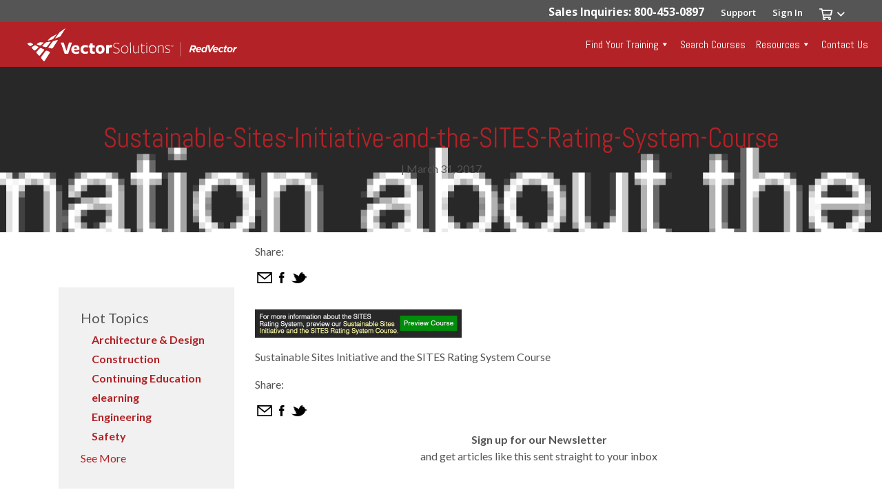

--- FILE ---
content_type: text/html; charset=UTF-8
request_url: https://www.redvector.com/articles/aec/understanding-the-sustainable-sites-initiative-and-the-sites-rating-system/attachment/sustainable-sites-initiative-and-the-sites-rating-system-course/
body_size: 32110
content:
<!DOCTYPE html>
<!--[if IE 7]><html class="no-js ie ie7 lt-ie9 lt-ie8" > <![endif]-->
<!--[if IE 8]><html class="no-js ie ie8 lt-ie9" > <![endif]-->
<!--[if gt IE 8]><!--><html class="no-js" > <!--<![endif]-->
<head>

<!-- Google Tag Manager -->
<script>(function(w,d,s,l,i){w[l]=w[l]||[];w[l].push({'gtm.start':
new Date().getTime(),event:'gtm.js'});var f=d.getElementsByTagName(s)[0],
j=d.createElement(s),dl=l!='dataLayer'?'&l='+l:'';j.async=true;j.src=
'https://www.googletagmanager.com/gtm.js?id='+i+dl;f.parentNode.insertBefore(j,f);
})(window,document,'script','dataLayer','GTM-5HWR8RL');</script>
<!-- End Google Tag Manager -->

  <title>Sustainable-Sites-Initiative-and-the-SITES-Rating-System-Course | RedVector</title>

      <meta charset="UTF-8">
<meta name="viewport" content="width=device-width">
<meta http-equiv="X-UA-Compatible" content="IE=edge,chrome=1">
<!--[if lt IE 9]>
<script src="/assets/javascripts/vendor/html5shiv/dist/html5shiv.js"></script>
<![endif]-->

<!-- STYLES -->
<link rel="apple-touch-icon" sizes="180x180" href="/apple-touch-icon.png?v=3eB9Av4zAd">
<link rel="icon" type="image/png" sizes="32x32" href="/favicon-32x32.png?v=3eB9Av4zAd">
<link rel="icon" type="image/png" sizes="16x16" href="/favicon-16x16.png?v=3eB9Av4zAd">
<link rel="manifest" href="/manifest.json">
<link rel="mask-icon" href="/safari-pinned-tab.svg?v=3eB9Av4zAd" color="#0067b1">
<link rel="shortcut icon" href="/favicon.ico?v=3eB9Av4zAd">
<meta name="apple-mobile-web-app-title" content="RedVector">
<meta name="application-name" content="RedVector">
<meta name="msapplication-TileColor" content="#0067b1">
<meta name="msapplication-TileImage" content="/mstile-144x144.png?v=3eB9Av4zAd">
<meta name="theme-color" content="#f1f1f2">
<link rel="preconnect" href="https://fonts.gstatic.com" crossorigin>
<meta name='robots' content='index, follow, max-image-preview:large, max-snippet:-1, max-video-preview:-1' />
	<style>img:is([sizes="auto" i], [sizes^="auto," i]) { contain-intrinsic-size: 3000px 1500px }</style>
	
	<!-- This site is optimized with the Yoast SEO plugin v24.7 - https://yoast.com/wordpress/plugins/seo/ -->
	<link rel="canonical" href="https://www.redvector.com/articles/aec/understanding-the-sustainable-sites-initiative-and-the-sites-rating-system/attachment/sustainable-sites-initiative-and-the-sites-rating-system-course/" />
	<meta property="og:locale" content="en_US" />
	<meta property="og:type" content="article" />
	<meta property="og:title" content="Sustainable-Sites-Initiative-and-the-SITES-Rating-System-Course | RedVector" />
	<meta property="og:description" content="Sustainable Sites Initiative and the SITES Rating System Course" />
	<meta property="og:url" content="https://www.redvector.com/articles/aec/understanding-the-sustainable-sites-initiative-and-the-sites-rating-system/attachment/sustainable-sites-initiative-and-the-sites-rating-system-course/" />
	<meta property="og:site_name" content="RedVector" />
	<meta property="article:publisher" content="https://www.facebook.com/RedVector/" />
	<meta property="og:image" content="https://www.redvector.com/articles/aec/understanding-the-sustainable-sites-initiative-and-the-sites-rating-system/attachment/sustainable-sites-initiative-and-the-sites-rating-system-course" />
	<meta property="og:image:width" content="600" />
	<meta property="og:image:height" content="82" />
	<meta property="og:image:type" content="image/png" />
	<meta name="twitter:card" content="summary_large_image" />
	<script type="application/ld+json" class="yoast-schema-graph">{"@context":"https://schema.org","@graph":[{"@type":"WebPage","@id":"https://www.redvector.com/articles/aec/understanding-the-sustainable-sites-initiative-and-the-sites-rating-system/attachment/sustainable-sites-initiative-and-the-sites-rating-system-course/","url":"https://www.redvector.com/articles/aec/understanding-the-sustainable-sites-initiative-and-the-sites-rating-system/attachment/sustainable-sites-initiative-and-the-sites-rating-system-course/","name":"Sustainable-Sites-Initiative-and-the-SITES-Rating-System-Course | RedVector","isPartOf":{"@id":"https://www.redvector.com/#website"},"primaryImageOfPage":{"@id":"https://www.redvector.com/articles/aec/understanding-the-sustainable-sites-initiative-and-the-sites-rating-system/attachment/sustainable-sites-initiative-and-the-sites-rating-system-course/#primaryimage"},"image":{"@id":"https://www.redvector.com/articles/aec/understanding-the-sustainable-sites-initiative-and-the-sites-rating-system/attachment/sustainable-sites-initiative-and-the-sites-rating-system-course/#primaryimage"},"thumbnailUrl":"https://www.redvector.com/wp-content/uploads/2017/03/sustainable-sites-initiative-and-the-sites-rating-system-course.png","datePublished":"2017-03-31T13:28:16+00:00","breadcrumb":{"@id":"https://www.redvector.com/articles/aec/understanding-the-sustainable-sites-initiative-and-the-sites-rating-system/attachment/sustainable-sites-initiative-and-the-sites-rating-system-course/#breadcrumb"},"inLanguage":"en-US","potentialAction":[{"@type":"ReadAction","target":["https://www.redvector.com/articles/aec/understanding-the-sustainable-sites-initiative-and-the-sites-rating-system/attachment/sustainable-sites-initiative-and-the-sites-rating-system-course/"]}]},{"@type":"ImageObject","inLanguage":"en-US","@id":"https://www.redvector.com/articles/aec/understanding-the-sustainable-sites-initiative-and-the-sites-rating-system/attachment/sustainable-sites-initiative-and-the-sites-rating-system-course/#primaryimage","url":"https://www.redvector.com/wp-content/uploads/2017/03/sustainable-sites-initiative-and-the-sites-rating-system-course.png","contentUrl":"https://www.redvector.com/wp-content/uploads/2017/03/sustainable-sites-initiative-and-the-sites-rating-system-course.png","width":600,"height":82,"caption":"Sustainable Sites Initiative and the SITES Rating System Course"},{"@type":"BreadcrumbList","@id":"https://www.redvector.com/articles/aec/understanding-the-sustainable-sites-initiative-and-the-sites-rating-system/attachment/sustainable-sites-initiative-and-the-sites-rating-system-course/#breadcrumb","itemListElement":[{"@type":"ListItem","position":1,"name":"Home","item":"https://www.redvector.com/"},{"@type":"ListItem","position":2,"name":"Understanding the Sustainable Sites Initiative and the SITES Rating System","item":"https://www.redvector.com/articles/aec/understanding-the-sustainable-sites-initiative-and-the-sites-rating-system/"},{"@type":"ListItem","position":3,"name":"Sustainable-Sites-Initiative-and-the-SITES-Rating-System-Course"}]},{"@type":"WebSite","@id":"https://www.redvector.com/#website","url":"https://www.redvector.com/","name":"RedVector","description":"","potentialAction":[{"@type":"SearchAction","target":{"@type":"EntryPoint","urlTemplate":"https://www.redvector.com/training-for-individuals/quick-course-search/?keywords={search_term_string}"},"query-input":{"@type":"PropertyValueSpecification","valueRequired":true,"valueName":"search_term_string"}}],"inLanguage":"en-US"}]}</script>
	<!-- / Yoast SEO plugin. -->


<link rel='dns-prefetch' href='//ajax.googleapis.com' />
<link rel='dns-prefetch' href='//cdn.jsdelivr.net' />
<link rel='dns-prefetch' href='//cdnjs.cloudflare.com' />
<link rel='dns-prefetch' href='//maxcdn.bootstrapcdn.com' />
<link rel='dns-prefetch' href='//a.omappapi.com' />
<link rel="alternate" type="application/rss+xml" title="RedVector &raquo; Sustainable-Sites-Initiative-and-the-SITES-Rating-System-Course Comments Feed" href="https://www.redvector.com/articles/aec/understanding-the-sustainable-sites-initiative-and-the-sites-rating-system/attachment/sustainable-sites-initiative-and-the-sites-rating-system-course/feed/" />
<link rel='stylesheet' id='wp-block-library-css' href='https://www.redvector.com/wp-includes/css/dist/block-library/style.min.css?ver=6.7.2' type='text/css' media='all' />
<style id='classic-theme-styles-inline-css' type='text/css'>
/*! This file is auto-generated */
.wp-block-button__link{color:#fff;background-color:#32373c;border-radius:9999px;box-shadow:none;text-decoration:none;padding:calc(.667em + 2px) calc(1.333em + 2px);font-size:1.125em}.wp-block-file__button{background:#32373c;color:#fff;text-decoration:none}
</style>
<style id='global-styles-inline-css' type='text/css'>
:root{--wp--preset--aspect-ratio--square: 1;--wp--preset--aspect-ratio--4-3: 4/3;--wp--preset--aspect-ratio--3-4: 3/4;--wp--preset--aspect-ratio--3-2: 3/2;--wp--preset--aspect-ratio--2-3: 2/3;--wp--preset--aspect-ratio--16-9: 16/9;--wp--preset--aspect-ratio--9-16: 9/16;--wp--preset--color--black: #000000;--wp--preset--color--cyan-bluish-gray: #abb8c3;--wp--preset--color--white: #ffffff;--wp--preset--color--pale-pink: #f78da7;--wp--preset--color--vivid-red: #cf2e2e;--wp--preset--color--luminous-vivid-orange: #ff6900;--wp--preset--color--luminous-vivid-amber: #fcb900;--wp--preset--color--light-green-cyan: #7bdcb5;--wp--preset--color--vivid-green-cyan: #00d084;--wp--preset--color--pale-cyan-blue: #8ed1fc;--wp--preset--color--vivid-cyan-blue: #0693e3;--wp--preset--color--vivid-purple: #9b51e0;--wp--preset--gradient--vivid-cyan-blue-to-vivid-purple: linear-gradient(135deg,rgba(6,147,227,1) 0%,rgb(155,81,224) 100%);--wp--preset--gradient--light-green-cyan-to-vivid-green-cyan: linear-gradient(135deg,rgb(122,220,180) 0%,rgb(0,208,130) 100%);--wp--preset--gradient--luminous-vivid-amber-to-luminous-vivid-orange: linear-gradient(135deg,rgba(252,185,0,1) 0%,rgba(255,105,0,1) 100%);--wp--preset--gradient--luminous-vivid-orange-to-vivid-red: linear-gradient(135deg,rgba(255,105,0,1) 0%,rgb(207,46,46) 100%);--wp--preset--gradient--very-light-gray-to-cyan-bluish-gray: linear-gradient(135deg,rgb(238,238,238) 0%,rgb(169,184,195) 100%);--wp--preset--gradient--cool-to-warm-spectrum: linear-gradient(135deg,rgb(74,234,220) 0%,rgb(151,120,209) 20%,rgb(207,42,186) 40%,rgb(238,44,130) 60%,rgb(251,105,98) 80%,rgb(254,248,76) 100%);--wp--preset--gradient--blush-light-purple: linear-gradient(135deg,rgb(255,206,236) 0%,rgb(152,150,240) 100%);--wp--preset--gradient--blush-bordeaux: linear-gradient(135deg,rgb(254,205,165) 0%,rgb(254,45,45) 50%,rgb(107,0,62) 100%);--wp--preset--gradient--luminous-dusk: linear-gradient(135deg,rgb(255,203,112) 0%,rgb(199,81,192) 50%,rgb(65,88,208) 100%);--wp--preset--gradient--pale-ocean: linear-gradient(135deg,rgb(255,245,203) 0%,rgb(182,227,212) 50%,rgb(51,167,181) 100%);--wp--preset--gradient--electric-grass: linear-gradient(135deg,rgb(202,248,128) 0%,rgb(113,206,126) 100%);--wp--preset--gradient--midnight: linear-gradient(135deg,rgb(2,3,129) 0%,rgb(40,116,252) 100%);--wp--preset--font-size--small: 13px;--wp--preset--font-size--medium: 20px;--wp--preset--font-size--large: 36px;--wp--preset--font-size--x-large: 42px;--wp--preset--spacing--20: 0.44rem;--wp--preset--spacing--30: 0.67rem;--wp--preset--spacing--40: 1rem;--wp--preset--spacing--50: 1.5rem;--wp--preset--spacing--60: 2.25rem;--wp--preset--spacing--70: 3.38rem;--wp--preset--spacing--80: 5.06rem;--wp--preset--shadow--natural: 6px 6px 9px rgba(0, 0, 0, 0.2);--wp--preset--shadow--deep: 12px 12px 50px rgba(0, 0, 0, 0.4);--wp--preset--shadow--sharp: 6px 6px 0px rgba(0, 0, 0, 0.2);--wp--preset--shadow--outlined: 6px 6px 0px -3px rgba(255, 255, 255, 1), 6px 6px rgba(0, 0, 0, 1);--wp--preset--shadow--crisp: 6px 6px 0px rgba(0, 0, 0, 1);}:where(.is-layout-flex){gap: 0.5em;}:where(.is-layout-grid){gap: 0.5em;}body .is-layout-flex{display: flex;}.is-layout-flex{flex-wrap: wrap;align-items: center;}.is-layout-flex > :is(*, div){margin: 0;}body .is-layout-grid{display: grid;}.is-layout-grid > :is(*, div){margin: 0;}:where(.wp-block-columns.is-layout-flex){gap: 2em;}:where(.wp-block-columns.is-layout-grid){gap: 2em;}:where(.wp-block-post-template.is-layout-flex){gap: 1.25em;}:where(.wp-block-post-template.is-layout-grid){gap: 1.25em;}.has-black-color{color: var(--wp--preset--color--black) !important;}.has-cyan-bluish-gray-color{color: var(--wp--preset--color--cyan-bluish-gray) !important;}.has-white-color{color: var(--wp--preset--color--white) !important;}.has-pale-pink-color{color: var(--wp--preset--color--pale-pink) !important;}.has-vivid-red-color{color: var(--wp--preset--color--vivid-red) !important;}.has-luminous-vivid-orange-color{color: var(--wp--preset--color--luminous-vivid-orange) !important;}.has-luminous-vivid-amber-color{color: var(--wp--preset--color--luminous-vivid-amber) !important;}.has-light-green-cyan-color{color: var(--wp--preset--color--light-green-cyan) !important;}.has-vivid-green-cyan-color{color: var(--wp--preset--color--vivid-green-cyan) !important;}.has-pale-cyan-blue-color{color: var(--wp--preset--color--pale-cyan-blue) !important;}.has-vivid-cyan-blue-color{color: var(--wp--preset--color--vivid-cyan-blue) !important;}.has-vivid-purple-color{color: var(--wp--preset--color--vivid-purple) !important;}.has-black-background-color{background-color: var(--wp--preset--color--black) !important;}.has-cyan-bluish-gray-background-color{background-color: var(--wp--preset--color--cyan-bluish-gray) !important;}.has-white-background-color{background-color: var(--wp--preset--color--white) !important;}.has-pale-pink-background-color{background-color: var(--wp--preset--color--pale-pink) !important;}.has-vivid-red-background-color{background-color: var(--wp--preset--color--vivid-red) !important;}.has-luminous-vivid-orange-background-color{background-color: var(--wp--preset--color--luminous-vivid-orange) !important;}.has-luminous-vivid-amber-background-color{background-color: var(--wp--preset--color--luminous-vivid-amber) !important;}.has-light-green-cyan-background-color{background-color: var(--wp--preset--color--light-green-cyan) !important;}.has-vivid-green-cyan-background-color{background-color: var(--wp--preset--color--vivid-green-cyan) !important;}.has-pale-cyan-blue-background-color{background-color: var(--wp--preset--color--pale-cyan-blue) !important;}.has-vivid-cyan-blue-background-color{background-color: var(--wp--preset--color--vivid-cyan-blue) !important;}.has-vivid-purple-background-color{background-color: var(--wp--preset--color--vivid-purple) !important;}.has-black-border-color{border-color: var(--wp--preset--color--black) !important;}.has-cyan-bluish-gray-border-color{border-color: var(--wp--preset--color--cyan-bluish-gray) !important;}.has-white-border-color{border-color: var(--wp--preset--color--white) !important;}.has-pale-pink-border-color{border-color: var(--wp--preset--color--pale-pink) !important;}.has-vivid-red-border-color{border-color: var(--wp--preset--color--vivid-red) !important;}.has-luminous-vivid-orange-border-color{border-color: var(--wp--preset--color--luminous-vivid-orange) !important;}.has-luminous-vivid-amber-border-color{border-color: var(--wp--preset--color--luminous-vivid-amber) !important;}.has-light-green-cyan-border-color{border-color: var(--wp--preset--color--light-green-cyan) !important;}.has-vivid-green-cyan-border-color{border-color: var(--wp--preset--color--vivid-green-cyan) !important;}.has-pale-cyan-blue-border-color{border-color: var(--wp--preset--color--pale-cyan-blue) !important;}.has-vivid-cyan-blue-border-color{border-color: var(--wp--preset--color--vivid-cyan-blue) !important;}.has-vivid-purple-border-color{border-color: var(--wp--preset--color--vivid-purple) !important;}.has-vivid-cyan-blue-to-vivid-purple-gradient-background{background: var(--wp--preset--gradient--vivid-cyan-blue-to-vivid-purple) !important;}.has-light-green-cyan-to-vivid-green-cyan-gradient-background{background: var(--wp--preset--gradient--light-green-cyan-to-vivid-green-cyan) !important;}.has-luminous-vivid-amber-to-luminous-vivid-orange-gradient-background{background: var(--wp--preset--gradient--luminous-vivid-amber-to-luminous-vivid-orange) !important;}.has-luminous-vivid-orange-to-vivid-red-gradient-background{background: var(--wp--preset--gradient--luminous-vivid-orange-to-vivid-red) !important;}.has-very-light-gray-to-cyan-bluish-gray-gradient-background{background: var(--wp--preset--gradient--very-light-gray-to-cyan-bluish-gray) !important;}.has-cool-to-warm-spectrum-gradient-background{background: var(--wp--preset--gradient--cool-to-warm-spectrum) !important;}.has-blush-light-purple-gradient-background{background: var(--wp--preset--gradient--blush-light-purple) !important;}.has-blush-bordeaux-gradient-background{background: var(--wp--preset--gradient--blush-bordeaux) !important;}.has-luminous-dusk-gradient-background{background: var(--wp--preset--gradient--luminous-dusk) !important;}.has-pale-ocean-gradient-background{background: var(--wp--preset--gradient--pale-ocean) !important;}.has-electric-grass-gradient-background{background: var(--wp--preset--gradient--electric-grass) !important;}.has-midnight-gradient-background{background: var(--wp--preset--gradient--midnight) !important;}.has-small-font-size{font-size: var(--wp--preset--font-size--small) !important;}.has-medium-font-size{font-size: var(--wp--preset--font-size--medium) !important;}.has-large-font-size{font-size: var(--wp--preset--font-size--large) !important;}.has-x-large-font-size{font-size: var(--wp--preset--font-size--x-large) !important;}
:where(.wp-block-post-template.is-layout-flex){gap: 1.25em;}:where(.wp-block-post-template.is-layout-grid){gap: 1.25em;}
:where(.wp-block-columns.is-layout-flex){gap: 2em;}:where(.wp-block-columns.is-layout-grid){gap: 2em;}
:root :where(.wp-block-pullquote){font-size: 1.5em;line-height: 1.6;}
</style>
<link rel='stylesheet' id='typed-cursor-css' href='https://www.redvector.com/wp-content/plugins/animated-typing-effect/assets/css/cursor.css?ver=6.7.2' type='text/css' media='all' />
<link rel='stylesheet' id='dashicons-css' href='https://www.redvector.com/wp-includes/css/dashicons.min.css?ver=6.7.2' type='text/css' media='all' />
<link rel='stylesheet' id='_usdp_styles_0-css' href='https://www.redvector.com/assets/css/bootstrap.min.css?ver=6.7.2' type='text/css' media='all' />
<link rel='stylesheet' id='_usdp_styles_1-css' href='https://cdn.jsdelivr.net/gh/kenwheeler/slick@1.8.1/slick/slick.css?ver=6.7.2' type='text/css' media='all' />
<link rel='stylesheet' id='_usdp_styles_2-css' href='https://www.redvector.com/assets/css/main-a5cc2b0727.min.css?ver=6.7.2' type='text/css' media='all' />
<link rel="https://api.w.org/" href="https://www.redvector.com/wp-json/" /><link rel="alternate" title="JSON" type="application/json" href="https://www.redvector.com/wp-json/wp/v2/media/7003" /><link rel="EditURI" type="application/rsd+xml" title="RSD" href="https://www.redvector.com/xmlrpc.php?rsd" />
<meta name="generator" content="WordPress 6.7.2" />
<link rel='shortlink' href='https://www.redvector.com/?p=7003' />
<link rel="alternate" title="oEmbed (JSON)" type="application/json+oembed" href="https://www.redvector.com/wp-json/oembed/1.0/embed?url=https%3A%2F%2Fwww.redvector.com%2Farticles%2Faec%2Funderstanding-the-sustainable-sites-initiative-and-the-sites-rating-system%2Fattachment%2Fsustainable-sites-initiative-and-the-sites-rating-system-course%2F" />
		<style type="text/css" id="wp-custom-css">
			#mega-menu-wrap-rvwpnav {
    width: 50% !important;
}
.page-footer a.minor-link{display:none;}
/*override the button uppercase */
.btn(text-transform:none !important;)
/* override the angled banner */
div#aec-nt-pt .ptsCol .ptsRows .ptsCell:last-of-type .ptsTog:last-of-type .ptsEl:after {
    content: 'Save $149';

}
/* fix font size for lists */
.interior-content ul li, .interior-content ul li a, .interior-content ol li a, .interior-content a{font-size:1.125rem;}
#ptsBlock_414627{border:1px solid red;}
div#dp-pt .ptsCol-1 .ptsRows .ptsCell:last-of-type .ptsTog:last-of-type .ptsEl:after {
    content: 'Save $119';

}
div#dp-pt .ptsCol-2 .ptsRows .ptsCell:last-of-type .ptsTog:last-of-type .ptsEl:after {
    content: 'Save $159';

}
/* get rid of the course search dropdown */
.course-search-contain #qcs-toggle{background:#ffffff;
border-bottom:0px; color:rgb(85,85,85);}
#qcs-toggle{margin-left:0px !important;padding-left:0px !important;}
#qcs-title .dropdown-toggle{cursor:text;}
li[data-channel="training-for-companies"], #qcs-toggle-choices, .course-search-contain #qcs-toggle:after{display:none;}
/* hide the request a demo for your company button on product pages */
.product-add-to-cart a:last-child{display:none;}
/* home hero updates */
#home-hero .hero-select-con{margin:15px 0 0 0}
#home-hero .hero-select-con .hero-select-btn{margin:0;}
#home-hero .b2bslide h1{color:#b22226!important; font-size:3rem; text-align:inherit;}
#home-hero .b2bslide h2{color:#555 !important; text-align:inherit;}
#home-hero .b2bslide .hero-select-con-ctr{text-align: center;margin:15px auto 0 auto;}
#home-hero .carousel-item{height:400px !important;}
.industry-btn img:hover{filter:brightness(120%) !important;}
#license-reqs-module a.btn{font-size:1em;}
/* pricing table */
#pricing-table .card:hover{box-shadow: 0 15px 30px 0 rgb(89 98 115 /15%);transform:translate(0px, -4px);}
#pricing-table .most-popular{width:40%; margin: 0 auto;position:absolute; top:-0px;left:140px; background-color:#b22226;color:#ffffff; padding:10px 20px;}
#pricing-table .fa-check{color:#62A70F; margin:0 10px 0 0;}
#pricing-table .fa-times{color:#b22226; margin:7px 16px 7px 0;}
#pricing-table .not-included{color:#bbbbbb;}
#pricing-table .pricing-table-price{font-size:36px;}

.bi-question-lg::before{
    content: "\f64e";
}
.bi::before, [class*=" bi-"]::before, [class^=bi-]::before {
    display: inline-block;
    font-family: bootstrap-icons!important;
    font-style: normal;
    font-weight: 400!important;
    font-variant: normal;
    text-transform: none;
    line-height: 1;
    vertical-align: -.125em;
    -webkit-font-smoothing: antialiased;
    -moz-osx-font-smoothing: grayscale;
}
/* contact page */
#contact-us .contact-hdr p, #contact-us .interior-content p{margin-bottom:.6875rem;}
#contact-us .contact-icon{margin-left:20px;}
#best-selling h4.card-title{margin-bottom:0; display:none;}
#best-selling .steps-contain .card .card-body{padding-bottom:0px !important;}
.solo-card .card{max-width:500px;align-items: center;
  justify-content: center; margin:25px auto}
/* msha compliance resources page */
.faq-item .interior-content.container-fluid{padding-top: 1em !important;}

/* alternate link color */
li.mega-alternate-link a{color:#0271ce !important;}
		</style>
		<style type="text/css">/** Monday 22nd August 2022 14:16:01 UTC (core) **//** THIS FILE IS AUTOMATICALLY GENERATED - DO NOT MAKE MANUAL EDITS! **//** Custom CSS should be added to Mega Menu > Menu Themes > Custom Styling **/.mega-menu-last-modified-1661177761 { content: 'Monday 22nd August 2022 14:16:01 UTC'; }#mega-menu-wrap-rvwpnav, #mega-menu-wrap-rvwpnav #mega-menu-rvwpnav, #mega-menu-wrap-rvwpnav #mega-menu-rvwpnav ul.mega-sub-menu, #mega-menu-wrap-rvwpnav #mega-menu-rvwpnav li.mega-menu-item, #mega-menu-wrap-rvwpnav #mega-menu-rvwpnav li.mega-menu-row, #mega-menu-wrap-rvwpnav #mega-menu-rvwpnav li.mega-menu-column, #mega-menu-wrap-rvwpnav #mega-menu-rvwpnav a.mega-menu-link, #mega-menu-wrap-rvwpnav #mega-menu-rvwpnav span.mega-menu-badge {transition: none;border-radius: 0;box-shadow: none;background: none;border: 0;bottom: auto;box-sizing: border-box;clip: auto;color: #666;display: block;float: none;font-family: inherit;font-size: 14px;height: auto;left: auto;line-height: 1.7;list-style-type: none;margin: 0;min-height: auto;max-height: none;min-width: auto;max-width: none;opacity: 1;outline: none;overflow: visible;padding: 0;position: relative;pointer-events: auto;right: auto;text-align: left;text-decoration: none;text-indent: 0;text-transform: none;transform: none;top: auto;vertical-align: baseline;visibility: inherit;width: auto;word-wrap: break-word;white-space: normal;}#mega-menu-wrap-rvwpnav:before, #mega-menu-wrap-rvwpnav #mega-menu-rvwpnav:before, #mega-menu-wrap-rvwpnav #mega-menu-rvwpnav ul.mega-sub-menu:before, #mega-menu-wrap-rvwpnav #mega-menu-rvwpnav li.mega-menu-item:before, #mega-menu-wrap-rvwpnav #mega-menu-rvwpnav li.mega-menu-row:before, #mega-menu-wrap-rvwpnav #mega-menu-rvwpnav li.mega-menu-column:before, #mega-menu-wrap-rvwpnav #mega-menu-rvwpnav a.mega-menu-link:before, #mega-menu-wrap-rvwpnav #mega-menu-rvwpnav span.mega-menu-badge:before, #mega-menu-wrap-rvwpnav:after, #mega-menu-wrap-rvwpnav #mega-menu-rvwpnav:after, #mega-menu-wrap-rvwpnav #mega-menu-rvwpnav ul.mega-sub-menu:after, #mega-menu-wrap-rvwpnav #mega-menu-rvwpnav li.mega-menu-item:after, #mega-menu-wrap-rvwpnav #mega-menu-rvwpnav li.mega-menu-row:after, #mega-menu-wrap-rvwpnav #mega-menu-rvwpnav li.mega-menu-column:after, #mega-menu-wrap-rvwpnav #mega-menu-rvwpnav a.mega-menu-link:after, #mega-menu-wrap-rvwpnav #mega-menu-rvwpnav span.mega-menu-badge:after {display: none;}#mega-menu-wrap-rvwpnav {border-radius: 0;}@media only screen and (min-width: 992px) {#mega-menu-wrap-rvwpnav {background: rgba(34, 34, 34, 0);}}#mega-menu-wrap-rvwpnav.mega-keyboard-navigation .mega-menu-toggle:focus, #mega-menu-wrap-rvwpnav.mega-keyboard-navigation .mega-toggle-block:focus, #mega-menu-wrap-rvwpnav.mega-keyboard-navigation .mega-toggle-block a:focus, #mega-menu-wrap-rvwpnav.mega-keyboard-navigation .mega-toggle-block .mega-search input[type=text]:focus, #mega-menu-wrap-rvwpnav.mega-keyboard-navigation .mega-toggle-block button.mega-toggle-animated:focus, #mega-menu-wrap-rvwpnav.mega-keyboard-navigation #mega-menu-rvwpnav a:focus, #mega-menu-wrap-rvwpnav.mega-keyboard-navigation #mega-menu-rvwpnav input:focus, #mega-menu-wrap-rvwpnav.mega-keyboard-navigation #mega-menu-rvwpnav li.mega-menu-item a.mega-menu-link:focus {outline: 3px solid #109cde;outline-offset: -3px;}#mega-menu-wrap-rvwpnav.mega-keyboard-navigation .mega-toggle-block button.mega-toggle-animated:focus {outline-offset: 2px;}#mega-menu-wrap-rvwpnav.mega-keyboard-navigation > li.mega-menu-item > a.mega-menu-link:focus {background: rgba(0, 0, 0, 0.1);color: #fff;font-weight: normal;text-decoration: none;border-color: #fff;}@media only screen and (max-width: 991px) {#mega-menu-wrap-rvwpnav.mega-keyboard-navigation > li.mega-menu-item > a.mega-menu-link:focus {color: #fff;background: #b22226;}}#mega-menu-wrap-rvwpnav #mega-menu-rvwpnav {visibility: visible;text-align: right;padding: 0px 0px 0px 0px;}#mega-menu-wrap-rvwpnav #mega-menu-rvwpnav a.mega-menu-link {cursor: pointer;display: inline;transition: background 200ms linear, color 200ms linear, border 200ms linear;}#mega-menu-wrap-rvwpnav #mega-menu-rvwpnav a.mega-menu-link .mega-description-group {vertical-align: middle;display: inline-block;transition: none;}#mega-menu-wrap-rvwpnav #mega-menu-rvwpnav a.mega-menu-link .mega-description-group .mega-menu-title, #mega-menu-wrap-rvwpnav #mega-menu-rvwpnav a.mega-menu-link .mega-description-group .mega-menu-description {transition: none;line-height: 1.5;display: block;}#mega-menu-wrap-rvwpnav #mega-menu-rvwpnav a.mega-menu-link .mega-description-group .mega-menu-description {font-style: italic;font-size: 0.8em;text-transform: none;font-weight: normal;}#mega-menu-wrap-rvwpnav #mega-menu-rvwpnav li.mega-menu-megamenu li.mega-menu-item.mega-icon-left.mega-has-description.mega-has-icon > a.mega-menu-link {display: flex;align-items: center;}#mega-menu-wrap-rvwpnav #mega-menu-rvwpnav li.mega-menu-megamenu li.mega-menu-item.mega-icon-left.mega-has-description.mega-has-icon > a.mega-menu-link:before {flex: 0 0 auto;align-self: flex-start;}#mega-menu-wrap-rvwpnav #mega-menu-rvwpnav li.mega-menu-tabbed.mega-menu-megamenu > ul.mega-sub-menu > li.mega-menu-item.mega-icon-left.mega-has-description.mega-has-icon > a.mega-menu-link {display: block;}#mega-menu-wrap-rvwpnav #mega-menu-rvwpnav li.mega-menu-item.mega-icon-top > a.mega-menu-link {display: table-cell;vertical-align: middle;line-height: initial;}#mega-menu-wrap-rvwpnav #mega-menu-rvwpnav li.mega-menu-item.mega-icon-top > a.mega-menu-link:before {display: block;margin: 0 0 6px 0;text-align: center;}#mega-menu-wrap-rvwpnav #mega-menu-rvwpnav li.mega-menu-item.mega-icon-top > a.mega-menu-link > span.mega-title-below {display: inline-block;transition: none;}@media only screen and (max-width: 991px) {#mega-menu-wrap-rvwpnav #mega-menu-rvwpnav > li.mega-menu-item.mega-icon-top > a.mega-menu-link {display: block;line-height: 40px;}#mega-menu-wrap-rvwpnav #mega-menu-rvwpnav > li.mega-menu-item.mega-icon-top > a.mega-menu-link:before {display: inline-block;margin: 0 6px 0 0;text-align: left;}}#mega-menu-wrap-rvwpnav #mega-menu-rvwpnav li.mega-menu-item.mega-icon-right > a.mega-menu-link:before {float: right;margin: 0 0 0 6px;}#mega-menu-wrap-rvwpnav #mega-menu-rvwpnav > li.mega-animating > ul.mega-sub-menu {pointer-events: none;}#mega-menu-wrap-rvwpnav #mega-menu-rvwpnav li.mega-disable-link > a.mega-menu-link, #mega-menu-wrap-rvwpnav #mega-menu-rvwpnav li.mega-menu-megamenu li.mega-disable-link > a.mega-menu-link {cursor: inherit;}#mega-menu-wrap-rvwpnav #mega-menu-rvwpnav li.mega-menu-item-has-children.mega-disable-link > a.mega-menu-link, #mega-menu-wrap-rvwpnav #mega-menu-rvwpnav li.mega-menu-megamenu > li.mega-menu-item-has-children.mega-disable-link > a.mega-menu-link {cursor: pointer;}#mega-menu-wrap-rvwpnav #mega-menu-rvwpnav p {margin-bottom: 10px;}#mega-menu-wrap-rvwpnav #mega-menu-rvwpnav input, #mega-menu-wrap-rvwpnav #mega-menu-rvwpnav img {max-width: 100%;}#mega-menu-wrap-rvwpnav #mega-menu-rvwpnav li.mega-menu-item > ul.mega-sub-menu {display: block;visibility: hidden;opacity: 1;pointer-events: auto;}@media only screen and (max-width: 991px) {#mega-menu-wrap-rvwpnav #mega-menu-rvwpnav li.mega-menu-item > ul.mega-sub-menu {display: none;visibility: visible;opacity: 1;}#mega-menu-wrap-rvwpnav #mega-menu-rvwpnav li.mega-menu-item.mega-toggle-on > ul.mega-sub-menu, #mega-menu-wrap-rvwpnav #mega-menu-rvwpnav li.mega-menu-megamenu.mega-menu-item.mega-toggle-on ul.mega-sub-menu {display: block;}#mega-menu-wrap-rvwpnav #mega-menu-rvwpnav li.mega-menu-megamenu.mega-menu-item.mega-toggle-on li.mega-hide-sub-menu-on-mobile > ul.mega-sub-menu, #mega-menu-wrap-rvwpnav #mega-menu-rvwpnav li.mega-hide-sub-menu-on-mobile > ul.mega-sub-menu {display: none;}}@media only screen and (min-width: 992px) {#mega-menu-wrap-rvwpnav #mega-menu-rvwpnav[data-effect="fade"] li.mega-menu-item > ul.mega-sub-menu {opacity: 0;transition: opacity 200ms ease-in, visibility 200ms ease-in;}#mega-menu-wrap-rvwpnav #mega-menu-rvwpnav[data-effect="fade"].mega-no-js li.mega-menu-item:hover > ul.mega-sub-menu, #mega-menu-wrap-rvwpnav #mega-menu-rvwpnav[data-effect="fade"].mega-no-js li.mega-menu-item:focus > ul.mega-sub-menu, #mega-menu-wrap-rvwpnav #mega-menu-rvwpnav[data-effect="fade"] li.mega-menu-item.mega-toggle-on > ul.mega-sub-menu, #mega-menu-wrap-rvwpnav #mega-menu-rvwpnav[data-effect="fade"] li.mega-menu-item.mega-menu-megamenu.mega-toggle-on ul.mega-sub-menu {opacity: 1;}#mega-menu-wrap-rvwpnav #mega-menu-rvwpnav[data-effect="fade_up"] li.mega-menu-item.mega-menu-megamenu > ul.mega-sub-menu, #mega-menu-wrap-rvwpnav #mega-menu-rvwpnav[data-effect="fade_up"] li.mega-menu-item.mega-menu-flyout ul.mega-sub-menu {opacity: 0;transform: translate(0, 10px);transition: opacity 200ms ease-in, transform 200ms ease-in, visibility 200ms ease-in;}#mega-menu-wrap-rvwpnav #mega-menu-rvwpnav[data-effect="fade_up"].mega-no-js li.mega-menu-item:hover > ul.mega-sub-menu, #mega-menu-wrap-rvwpnav #mega-menu-rvwpnav[data-effect="fade_up"].mega-no-js li.mega-menu-item:focus > ul.mega-sub-menu, #mega-menu-wrap-rvwpnav #mega-menu-rvwpnav[data-effect="fade_up"] li.mega-menu-item.mega-toggle-on > ul.mega-sub-menu, #mega-menu-wrap-rvwpnav #mega-menu-rvwpnav[data-effect="fade_up"] li.mega-menu-item.mega-menu-megamenu.mega-toggle-on ul.mega-sub-menu {opacity: 1;transform: translate(0, 0);}#mega-menu-wrap-rvwpnav #mega-menu-rvwpnav[data-effect="slide_up"] li.mega-menu-item.mega-menu-megamenu > ul.mega-sub-menu, #mega-menu-wrap-rvwpnav #mega-menu-rvwpnav[data-effect="slide_up"] li.mega-menu-item.mega-menu-flyout ul.mega-sub-menu {transform: translate(0, 10px);transition: transform 200ms ease-in, visibility 200ms ease-in;}#mega-menu-wrap-rvwpnav #mega-menu-rvwpnav[data-effect="slide_up"].mega-no-js li.mega-menu-item:hover > ul.mega-sub-menu, #mega-menu-wrap-rvwpnav #mega-menu-rvwpnav[data-effect="slide_up"].mega-no-js li.mega-menu-item:focus > ul.mega-sub-menu, #mega-menu-wrap-rvwpnav #mega-menu-rvwpnav[data-effect="slide_up"] li.mega-menu-item.mega-toggle-on > ul.mega-sub-menu, #mega-menu-wrap-rvwpnav #mega-menu-rvwpnav[data-effect="slide_up"] li.mega-menu-item.mega-menu-megamenu.mega-toggle-on ul.mega-sub-menu {transform: translate(0, 0);}}#mega-menu-wrap-rvwpnav #mega-menu-rvwpnav li.mega-menu-item.mega-menu-megamenu ul.mega-sub-menu li.mega-collapse-children > ul.mega-sub-menu {display: none;}#mega-menu-wrap-rvwpnav #mega-menu-rvwpnav li.mega-menu-item.mega-menu-megamenu ul.mega-sub-menu li.mega-collapse-children.mega-toggle-on > ul.mega-sub-menu {display: block;}#mega-menu-wrap-rvwpnav #mega-menu-rvwpnav.mega-no-js li.mega-menu-item:hover > ul.mega-sub-menu, #mega-menu-wrap-rvwpnav #mega-menu-rvwpnav.mega-no-js li.mega-menu-item:focus > ul.mega-sub-menu, #mega-menu-wrap-rvwpnav #mega-menu-rvwpnav li.mega-menu-item.mega-toggle-on > ul.mega-sub-menu {visibility: visible;}#mega-menu-wrap-rvwpnav #mega-menu-rvwpnav li.mega-menu-item.mega-menu-megamenu ul.mega-sub-menu ul.mega-sub-menu {visibility: inherit;opacity: 1;display: block;}#mega-menu-wrap-rvwpnav #mega-menu-rvwpnav li.mega-menu-item.mega-menu-megamenu ul.mega-sub-menu li.mega-1-columns > ul.mega-sub-menu > li.mega-menu-item {float: left;width: 100%;}#mega-menu-wrap-rvwpnav #mega-menu-rvwpnav li.mega-menu-item.mega-menu-megamenu ul.mega-sub-menu li.mega-2-columns > ul.mega-sub-menu > li.mega-menu-item {float: left;width: 50%;}#mega-menu-wrap-rvwpnav #mega-menu-rvwpnav li.mega-menu-item.mega-menu-megamenu ul.mega-sub-menu li.mega-3-columns > ul.mega-sub-menu > li.mega-menu-item {float: left;width: 33.33333%;}#mega-menu-wrap-rvwpnav #mega-menu-rvwpnav li.mega-menu-item.mega-menu-megamenu ul.mega-sub-menu li.mega-4-columns > ul.mega-sub-menu > li.mega-menu-item {float: left;width: 25%;}#mega-menu-wrap-rvwpnav #mega-menu-rvwpnav li.mega-menu-item.mega-menu-megamenu ul.mega-sub-menu li.mega-5-columns > ul.mega-sub-menu > li.mega-menu-item {float: left;width: 20%;}#mega-menu-wrap-rvwpnav #mega-menu-rvwpnav li.mega-menu-item.mega-menu-megamenu ul.mega-sub-menu li.mega-6-columns > ul.mega-sub-menu > li.mega-menu-item {float: left;width: 16.66667%;}#mega-menu-wrap-rvwpnav #mega-menu-rvwpnav li.mega-menu-item a[class^='dashicons']:before {font-family: dashicons;}#mega-menu-wrap-rvwpnav #mega-menu-rvwpnav li.mega-menu-item a.mega-menu-link:before {display: inline-block;font: inherit;font-family: dashicons;position: static;margin: 0 6px 0 0px;vertical-align: top;-webkit-font-smoothing: antialiased;-moz-osx-font-smoothing: grayscale;color: inherit;background: transparent;height: auto;width: auto;top: auto;}#mega-menu-wrap-rvwpnav #mega-menu-rvwpnav li.mega-menu-item.mega-hide-text a.mega-menu-link:before {margin: 0;}#mega-menu-wrap-rvwpnav #mega-menu-rvwpnav li.mega-menu-item.mega-hide-text li.mega-menu-item a.mega-menu-link:before {margin: 0 6px 0 0;}#mega-menu-wrap-rvwpnav #mega-menu-rvwpnav li.mega-align-bottom-left.mega-toggle-on > a.mega-menu-link {border-radius: 0;}#mega-menu-wrap-rvwpnav #mega-menu-rvwpnav li.mega-align-bottom-right > ul.mega-sub-menu {right: 0;}#mega-menu-wrap-rvwpnav #mega-menu-rvwpnav li.mega-align-bottom-right.mega-toggle-on > a.mega-menu-link {border-radius: 0;}#mega-menu-wrap-rvwpnav #mega-menu-rvwpnav > li.mega-menu-megamenu.mega-menu-item {position: static;}#mega-menu-wrap-rvwpnav #mega-menu-rvwpnav > li.mega-menu-item {margin: 0 0px 0 0;display: inline-block;height: auto;vertical-align: middle;}#mega-menu-wrap-rvwpnav #mega-menu-rvwpnav > li.mega-menu-item.mega-item-align-right {float: right;}@media only screen and (min-width: 992px) {#mega-menu-wrap-rvwpnav #mega-menu-rvwpnav > li.mega-menu-item.mega-item-align-right {margin: 0 0 0 0px;}}@media only screen and (min-width: 992px) {#mega-menu-wrap-rvwpnav #mega-menu-rvwpnav > li.mega-menu-item.mega-item-align-float-left {float: left;}}@media only screen and (min-width: 992px) {#mega-menu-wrap-rvwpnav #mega-menu-rvwpnav > li.mega-menu-item > a.mega-menu-link:hover {background: rgba(0, 0, 0, 0.1);color: #fff;font-weight: normal;text-decoration: none;border-color: #fff;}}#mega-menu-wrap-rvwpnav #mega-menu-rvwpnav > li.mega-menu-item.mega-toggle-on > a.mega-menu-link {background: rgba(0, 0, 0, 0.1);color: #fff;font-weight: normal;text-decoration: none;border-color: #fff;}@media only screen and (max-width: 991px) {#mega-menu-wrap-rvwpnav #mega-menu-rvwpnav > li.mega-menu-item.mega-toggle-on > a.mega-menu-link {color: #fff;background: #b22226;}}#mega-menu-wrap-rvwpnav #mega-menu-rvwpnav > li.mega-menu-item.mega-current-menu-item > a.mega-menu-link, #mega-menu-wrap-rvwpnav #mega-menu-rvwpnav > li.mega-menu-item.mega-current-menu-ancestor > a.mega-menu-link, #mega-menu-wrap-rvwpnav #mega-menu-rvwpnav > li.mega-menu-item.mega-current-page-ancestor > a.mega-menu-link {background: rgba(0, 0, 0, 0.1);color: #fff;font-weight: normal;text-decoration: none;border-color: #fff;}@media only screen and (max-width: 991px) {#mega-menu-wrap-rvwpnav #mega-menu-rvwpnav > li.mega-menu-item.mega-current-menu-item > a.mega-menu-link, #mega-menu-wrap-rvwpnav #mega-menu-rvwpnav > li.mega-menu-item.mega-current-menu-ancestor > a.mega-menu-link, #mega-menu-wrap-rvwpnav #mega-menu-rvwpnav > li.mega-menu-item.mega-current-page-ancestor > a.mega-menu-link {color: #fff;background: #b22226;}}#mega-menu-wrap-rvwpnav #mega-menu-rvwpnav > li.mega-menu-item > a.mega-menu-link {line-height: 65px;height: 65px;padding: 0px 10px 0px 20px;vertical-align: baseline;width: auto;display: block;color: #fff;text-transform: uppercase;text-decoration: none;text-align: center;text-decoration: none;background: rgba(0, 0, 0, 0);border: 0;border-radius: 0;font-family: inherit;font-size: 14px;font-weight: inherit;outline: none;}@media only screen and (min-width: 992px) {#mega-menu-wrap-rvwpnav #mega-menu-rvwpnav > li.mega-menu-item.mega-multi-line > a.mega-menu-link {line-height: inherit;display: table-cell;vertical-align: middle;}}@media only screen and (max-width: 991px) {#mega-menu-wrap-rvwpnav #mega-menu-rvwpnav > li.mega-menu-item.mega-multi-line > a.mega-menu-link br {display: none;}}@media only screen and (max-width: 991px) {#mega-menu-wrap-rvwpnav #mega-menu-rvwpnav > li.mega-menu-item {display: list-item;margin: 0;clear: both;border: 0;}#mega-menu-wrap-rvwpnav #mega-menu-rvwpnav > li.mega-menu-item.mega-item-align-right {float: none;}#mega-menu-wrap-rvwpnav #mega-menu-rvwpnav > li.mega-menu-item > a.mega-menu-link {border-radius: 0;border: 0;margin: 0;line-height: 40px;height: 40px;padding: 0 10px;background: transparent;text-align: left;color: #fff;font-size: 16px;}}#mega-menu-wrap-rvwpnav #mega-menu-rvwpnav li.mega-menu-megamenu > ul.mega-sub-menu > li.mega-menu-row {width: 100%;float: left;}#mega-menu-wrap-rvwpnav #mega-menu-rvwpnav li.mega-menu-megamenu > ul.mega-sub-menu > li.mega-menu-row .mega-menu-column {float: left;min-height: 1px;}@media only screen and (min-width: 992px) {#mega-menu-wrap-rvwpnav #mega-menu-rvwpnav li.mega-menu-megamenu > ul.mega-sub-menu > li.mega-menu-row > ul.mega-sub-menu > li.mega-menu-columns-1-of-1 {width: 100%;}#mega-menu-wrap-rvwpnav #mega-menu-rvwpnav li.mega-menu-megamenu > ul.mega-sub-menu > li.mega-menu-row > ul.mega-sub-menu > li.mega-menu-columns-1-of-2 {width: 50%;}#mega-menu-wrap-rvwpnav #mega-menu-rvwpnav li.mega-menu-megamenu > ul.mega-sub-menu > li.mega-menu-row > ul.mega-sub-menu > li.mega-menu-columns-2-of-2 {width: 100%;}#mega-menu-wrap-rvwpnav #mega-menu-rvwpnav li.mega-menu-megamenu > ul.mega-sub-menu > li.mega-menu-row > ul.mega-sub-menu > li.mega-menu-columns-1-of-3 {width: 33.33333%;}#mega-menu-wrap-rvwpnav #mega-menu-rvwpnav li.mega-menu-megamenu > ul.mega-sub-menu > li.mega-menu-row > ul.mega-sub-menu > li.mega-menu-columns-2-of-3 {width: 66.66667%;}#mega-menu-wrap-rvwpnav #mega-menu-rvwpnav li.mega-menu-megamenu > ul.mega-sub-menu > li.mega-menu-row > ul.mega-sub-menu > li.mega-menu-columns-3-of-3 {width: 100%;}#mega-menu-wrap-rvwpnav #mega-menu-rvwpnav li.mega-menu-megamenu > ul.mega-sub-menu > li.mega-menu-row > ul.mega-sub-menu > li.mega-menu-columns-1-of-4 {width: 25%;}#mega-menu-wrap-rvwpnav #mega-menu-rvwpnav li.mega-menu-megamenu > ul.mega-sub-menu > li.mega-menu-row > ul.mega-sub-menu > li.mega-menu-columns-2-of-4 {width: 50%;}#mega-menu-wrap-rvwpnav #mega-menu-rvwpnav li.mega-menu-megamenu > ul.mega-sub-menu > li.mega-menu-row > ul.mega-sub-menu > li.mega-menu-columns-3-of-4 {width: 75%;}#mega-menu-wrap-rvwpnav #mega-menu-rvwpnav li.mega-menu-megamenu > ul.mega-sub-menu > li.mega-menu-row > ul.mega-sub-menu > li.mega-menu-columns-4-of-4 {width: 100%;}#mega-menu-wrap-rvwpnav #mega-menu-rvwpnav li.mega-menu-megamenu > ul.mega-sub-menu > li.mega-menu-row > ul.mega-sub-menu > li.mega-menu-columns-1-of-5 {width: 20%;}#mega-menu-wrap-rvwpnav #mega-menu-rvwpnav li.mega-menu-megamenu > ul.mega-sub-menu > li.mega-menu-row > ul.mega-sub-menu > li.mega-menu-columns-2-of-5 {width: 40%;}#mega-menu-wrap-rvwpnav #mega-menu-rvwpnav li.mega-menu-megamenu > ul.mega-sub-menu > li.mega-menu-row > ul.mega-sub-menu > li.mega-menu-columns-3-of-5 {width: 60%;}#mega-menu-wrap-rvwpnav #mega-menu-rvwpnav li.mega-menu-megamenu > ul.mega-sub-menu > li.mega-menu-row > ul.mega-sub-menu > li.mega-menu-columns-4-of-5 {width: 80%;}#mega-menu-wrap-rvwpnav #mega-menu-rvwpnav li.mega-menu-megamenu > ul.mega-sub-menu > li.mega-menu-row > ul.mega-sub-menu > li.mega-menu-columns-5-of-5 {width: 100%;}#mega-menu-wrap-rvwpnav #mega-menu-rvwpnav li.mega-menu-megamenu > ul.mega-sub-menu > li.mega-menu-row > ul.mega-sub-menu > li.mega-menu-columns-1-of-6 {width: 16.66667%;}#mega-menu-wrap-rvwpnav #mega-menu-rvwpnav li.mega-menu-megamenu > ul.mega-sub-menu > li.mega-menu-row > ul.mega-sub-menu > li.mega-menu-columns-2-of-6 {width: 33.33333%;}#mega-menu-wrap-rvwpnav #mega-menu-rvwpnav li.mega-menu-megamenu > ul.mega-sub-menu > li.mega-menu-row > ul.mega-sub-menu > li.mega-menu-columns-3-of-6 {width: 50%;}#mega-menu-wrap-rvwpnav #mega-menu-rvwpnav li.mega-menu-megamenu > ul.mega-sub-menu > li.mega-menu-row > ul.mega-sub-menu > li.mega-menu-columns-4-of-6 {width: 66.66667%;}#mega-menu-wrap-rvwpnav #mega-menu-rvwpnav li.mega-menu-megamenu > ul.mega-sub-menu > li.mega-menu-row > ul.mega-sub-menu > li.mega-menu-columns-5-of-6 {width: 83.33333%;}#mega-menu-wrap-rvwpnav #mega-menu-rvwpnav li.mega-menu-megamenu > ul.mega-sub-menu > li.mega-menu-row > ul.mega-sub-menu > li.mega-menu-columns-6-of-6 {width: 100%;}#mega-menu-wrap-rvwpnav #mega-menu-rvwpnav li.mega-menu-megamenu > ul.mega-sub-menu > li.mega-menu-row > ul.mega-sub-menu > li.mega-menu-columns-1-of-7 {width: 14.28571%;}#mega-menu-wrap-rvwpnav #mega-menu-rvwpnav li.mega-menu-megamenu > ul.mega-sub-menu > li.mega-menu-row > ul.mega-sub-menu > li.mega-menu-columns-2-of-7 {width: 28.57143%;}#mega-menu-wrap-rvwpnav #mega-menu-rvwpnav li.mega-menu-megamenu > ul.mega-sub-menu > li.mega-menu-row > ul.mega-sub-menu > li.mega-menu-columns-3-of-7 {width: 42.85714%;}#mega-menu-wrap-rvwpnav #mega-menu-rvwpnav li.mega-menu-megamenu > ul.mega-sub-menu > li.mega-menu-row > ul.mega-sub-menu > li.mega-menu-columns-4-of-7 {width: 57.14286%;}#mega-menu-wrap-rvwpnav #mega-menu-rvwpnav li.mega-menu-megamenu > ul.mega-sub-menu > li.mega-menu-row > ul.mega-sub-menu > li.mega-menu-columns-5-of-7 {width: 71.42857%;}#mega-menu-wrap-rvwpnav #mega-menu-rvwpnav li.mega-menu-megamenu > ul.mega-sub-menu > li.mega-menu-row > ul.mega-sub-menu > li.mega-menu-columns-6-of-7 {width: 85.71429%;}#mega-menu-wrap-rvwpnav #mega-menu-rvwpnav li.mega-menu-megamenu > ul.mega-sub-menu > li.mega-menu-row > ul.mega-sub-menu > li.mega-menu-columns-7-of-7 {width: 100%;}#mega-menu-wrap-rvwpnav #mega-menu-rvwpnav li.mega-menu-megamenu > ul.mega-sub-menu > li.mega-menu-row > ul.mega-sub-menu > li.mega-menu-columns-1-of-8 {width: 12.5%;}#mega-menu-wrap-rvwpnav #mega-menu-rvwpnav li.mega-menu-megamenu > ul.mega-sub-menu > li.mega-menu-row > ul.mega-sub-menu > li.mega-menu-columns-2-of-8 {width: 25%;}#mega-menu-wrap-rvwpnav #mega-menu-rvwpnav li.mega-menu-megamenu > ul.mega-sub-menu > li.mega-menu-row > ul.mega-sub-menu > li.mega-menu-columns-3-of-8 {width: 37.5%;}#mega-menu-wrap-rvwpnav #mega-menu-rvwpnav li.mega-menu-megamenu > ul.mega-sub-menu > li.mega-menu-row > ul.mega-sub-menu > li.mega-menu-columns-4-of-8 {width: 50%;}#mega-menu-wrap-rvwpnav #mega-menu-rvwpnav li.mega-menu-megamenu > ul.mega-sub-menu > li.mega-menu-row > ul.mega-sub-menu > li.mega-menu-columns-5-of-8 {width: 62.5%;}#mega-menu-wrap-rvwpnav #mega-menu-rvwpnav li.mega-menu-megamenu > ul.mega-sub-menu > li.mega-menu-row > ul.mega-sub-menu > li.mega-menu-columns-6-of-8 {width: 75%;}#mega-menu-wrap-rvwpnav #mega-menu-rvwpnav li.mega-menu-megamenu > ul.mega-sub-menu > li.mega-menu-row > ul.mega-sub-menu > li.mega-menu-columns-7-of-8 {width: 87.5%;}#mega-menu-wrap-rvwpnav #mega-menu-rvwpnav li.mega-menu-megamenu > ul.mega-sub-menu > li.mega-menu-row > ul.mega-sub-menu > li.mega-menu-columns-8-of-8 {width: 100%;}#mega-menu-wrap-rvwpnav #mega-menu-rvwpnav li.mega-menu-megamenu > ul.mega-sub-menu > li.mega-menu-row > ul.mega-sub-menu > li.mega-menu-columns-1-of-9 {width: 11.11111%;}#mega-menu-wrap-rvwpnav #mega-menu-rvwpnav li.mega-menu-megamenu > ul.mega-sub-menu > li.mega-menu-row > ul.mega-sub-menu > li.mega-menu-columns-2-of-9 {width: 22.22222%;}#mega-menu-wrap-rvwpnav #mega-menu-rvwpnav li.mega-menu-megamenu > ul.mega-sub-menu > li.mega-menu-row > ul.mega-sub-menu > li.mega-menu-columns-3-of-9 {width: 33.33333%;}#mega-menu-wrap-rvwpnav #mega-menu-rvwpnav li.mega-menu-megamenu > ul.mega-sub-menu > li.mega-menu-row > ul.mega-sub-menu > li.mega-menu-columns-4-of-9 {width: 44.44444%;}#mega-menu-wrap-rvwpnav #mega-menu-rvwpnav li.mega-menu-megamenu > ul.mega-sub-menu > li.mega-menu-row > ul.mega-sub-menu > li.mega-menu-columns-5-of-9 {width: 55.55556%;}#mega-menu-wrap-rvwpnav #mega-menu-rvwpnav li.mega-menu-megamenu > ul.mega-sub-menu > li.mega-menu-row > ul.mega-sub-menu > li.mega-menu-columns-6-of-9 {width: 66.66667%;}#mega-menu-wrap-rvwpnav #mega-menu-rvwpnav li.mega-menu-megamenu > ul.mega-sub-menu > li.mega-menu-row > ul.mega-sub-menu > li.mega-menu-columns-7-of-9 {width: 77.77778%;}#mega-menu-wrap-rvwpnav #mega-menu-rvwpnav li.mega-menu-megamenu > ul.mega-sub-menu > li.mega-menu-row > ul.mega-sub-menu > li.mega-menu-columns-8-of-9 {width: 88.88889%;}#mega-menu-wrap-rvwpnav #mega-menu-rvwpnav li.mega-menu-megamenu > ul.mega-sub-menu > li.mega-menu-row > ul.mega-sub-menu > li.mega-menu-columns-9-of-9 {width: 100%;}#mega-menu-wrap-rvwpnav #mega-menu-rvwpnav li.mega-menu-megamenu > ul.mega-sub-menu > li.mega-menu-row > ul.mega-sub-menu > li.mega-menu-columns-1-of-10 {width: 10%;}#mega-menu-wrap-rvwpnav #mega-menu-rvwpnav li.mega-menu-megamenu > ul.mega-sub-menu > li.mega-menu-row > ul.mega-sub-menu > li.mega-menu-columns-2-of-10 {width: 20%;}#mega-menu-wrap-rvwpnav #mega-menu-rvwpnav li.mega-menu-megamenu > ul.mega-sub-menu > li.mega-menu-row > ul.mega-sub-menu > li.mega-menu-columns-3-of-10 {width: 30%;}#mega-menu-wrap-rvwpnav #mega-menu-rvwpnav li.mega-menu-megamenu > ul.mega-sub-menu > li.mega-menu-row > ul.mega-sub-menu > li.mega-menu-columns-4-of-10 {width: 40%;}#mega-menu-wrap-rvwpnav #mega-menu-rvwpnav li.mega-menu-megamenu > ul.mega-sub-menu > li.mega-menu-row > ul.mega-sub-menu > li.mega-menu-columns-5-of-10 {width: 50%;}#mega-menu-wrap-rvwpnav #mega-menu-rvwpnav li.mega-menu-megamenu > ul.mega-sub-menu > li.mega-menu-row > ul.mega-sub-menu > li.mega-menu-columns-6-of-10 {width: 60%;}#mega-menu-wrap-rvwpnav #mega-menu-rvwpnav li.mega-menu-megamenu > ul.mega-sub-menu > li.mega-menu-row > ul.mega-sub-menu > li.mega-menu-columns-7-of-10 {width: 70%;}#mega-menu-wrap-rvwpnav #mega-menu-rvwpnav li.mega-menu-megamenu > ul.mega-sub-menu > li.mega-menu-row > ul.mega-sub-menu > li.mega-menu-columns-8-of-10 {width: 80%;}#mega-menu-wrap-rvwpnav #mega-menu-rvwpnav li.mega-menu-megamenu > ul.mega-sub-menu > li.mega-menu-row > ul.mega-sub-menu > li.mega-menu-columns-9-of-10 {width: 90%;}#mega-menu-wrap-rvwpnav #mega-menu-rvwpnav li.mega-menu-megamenu > ul.mega-sub-menu > li.mega-menu-row > ul.mega-sub-menu > li.mega-menu-columns-10-of-10 {width: 100%;}#mega-menu-wrap-rvwpnav #mega-menu-rvwpnav li.mega-menu-megamenu > ul.mega-sub-menu > li.mega-menu-row > ul.mega-sub-menu > li.mega-menu-columns-1-of-11 {width: 9.09091%;}#mega-menu-wrap-rvwpnav #mega-menu-rvwpnav li.mega-menu-megamenu > ul.mega-sub-menu > li.mega-menu-row > ul.mega-sub-menu > li.mega-menu-columns-2-of-11 {width: 18.18182%;}#mega-menu-wrap-rvwpnav #mega-menu-rvwpnav li.mega-menu-megamenu > ul.mega-sub-menu > li.mega-menu-row > ul.mega-sub-menu > li.mega-menu-columns-3-of-11 {width: 27.27273%;}#mega-menu-wrap-rvwpnav #mega-menu-rvwpnav li.mega-menu-megamenu > ul.mega-sub-menu > li.mega-menu-row > ul.mega-sub-menu > li.mega-menu-columns-4-of-11 {width: 36.36364%;}#mega-menu-wrap-rvwpnav #mega-menu-rvwpnav li.mega-menu-megamenu > ul.mega-sub-menu > li.mega-menu-row > ul.mega-sub-menu > li.mega-menu-columns-5-of-11 {width: 45.45455%;}#mega-menu-wrap-rvwpnav #mega-menu-rvwpnav li.mega-menu-megamenu > ul.mega-sub-menu > li.mega-menu-row > ul.mega-sub-menu > li.mega-menu-columns-6-of-11 {width: 54.54545%;}#mega-menu-wrap-rvwpnav #mega-menu-rvwpnav li.mega-menu-megamenu > ul.mega-sub-menu > li.mega-menu-row > ul.mega-sub-menu > li.mega-menu-columns-7-of-11 {width: 63.63636%;}#mega-menu-wrap-rvwpnav #mega-menu-rvwpnav li.mega-menu-megamenu > ul.mega-sub-menu > li.mega-menu-row > ul.mega-sub-menu > li.mega-menu-columns-8-of-11 {width: 72.72727%;}#mega-menu-wrap-rvwpnav #mega-menu-rvwpnav li.mega-menu-megamenu > ul.mega-sub-menu > li.mega-menu-row > ul.mega-sub-menu > li.mega-menu-columns-9-of-11 {width: 81.81818%;}#mega-menu-wrap-rvwpnav #mega-menu-rvwpnav li.mega-menu-megamenu > ul.mega-sub-menu > li.mega-menu-row > ul.mega-sub-menu > li.mega-menu-columns-10-of-11 {width: 90.90909%;}#mega-menu-wrap-rvwpnav #mega-menu-rvwpnav li.mega-menu-megamenu > ul.mega-sub-menu > li.mega-menu-row > ul.mega-sub-menu > li.mega-menu-columns-11-of-11 {width: 100%;}#mega-menu-wrap-rvwpnav #mega-menu-rvwpnav li.mega-menu-megamenu > ul.mega-sub-menu > li.mega-menu-row > ul.mega-sub-menu > li.mega-menu-columns-1-of-12 {width: 8.33333%;}#mega-menu-wrap-rvwpnav #mega-menu-rvwpnav li.mega-menu-megamenu > ul.mega-sub-menu > li.mega-menu-row > ul.mega-sub-menu > li.mega-menu-columns-2-of-12 {width: 16.66667%;}#mega-menu-wrap-rvwpnav #mega-menu-rvwpnav li.mega-menu-megamenu > ul.mega-sub-menu > li.mega-menu-row > ul.mega-sub-menu > li.mega-menu-columns-3-of-12 {width: 25%;}#mega-menu-wrap-rvwpnav #mega-menu-rvwpnav li.mega-menu-megamenu > ul.mega-sub-menu > li.mega-menu-row > ul.mega-sub-menu > li.mega-menu-columns-4-of-12 {width: 33.33333%;}#mega-menu-wrap-rvwpnav #mega-menu-rvwpnav li.mega-menu-megamenu > ul.mega-sub-menu > li.mega-menu-row > ul.mega-sub-menu > li.mega-menu-columns-5-of-12 {width: 41.66667%;}#mega-menu-wrap-rvwpnav #mega-menu-rvwpnav li.mega-menu-megamenu > ul.mega-sub-menu > li.mega-menu-row > ul.mega-sub-menu > li.mega-menu-columns-6-of-12 {width: 50%;}#mega-menu-wrap-rvwpnav #mega-menu-rvwpnav li.mega-menu-megamenu > ul.mega-sub-menu > li.mega-menu-row > ul.mega-sub-menu > li.mega-menu-columns-7-of-12 {width: 58.33333%;}#mega-menu-wrap-rvwpnav #mega-menu-rvwpnav li.mega-menu-megamenu > ul.mega-sub-menu > li.mega-menu-row > ul.mega-sub-menu > li.mega-menu-columns-8-of-12 {width: 66.66667%;}#mega-menu-wrap-rvwpnav #mega-menu-rvwpnav li.mega-menu-megamenu > ul.mega-sub-menu > li.mega-menu-row > ul.mega-sub-menu > li.mega-menu-columns-9-of-12 {width: 75%;}#mega-menu-wrap-rvwpnav #mega-menu-rvwpnav li.mega-menu-megamenu > ul.mega-sub-menu > li.mega-menu-row > ul.mega-sub-menu > li.mega-menu-columns-10-of-12 {width: 83.33333%;}#mega-menu-wrap-rvwpnav #mega-menu-rvwpnav li.mega-menu-megamenu > ul.mega-sub-menu > li.mega-menu-row > ul.mega-sub-menu > li.mega-menu-columns-11-of-12 {width: 91.66667%;}#mega-menu-wrap-rvwpnav #mega-menu-rvwpnav li.mega-menu-megamenu > ul.mega-sub-menu > li.mega-menu-row > ul.mega-sub-menu > li.mega-menu-columns-12-of-12 {width: 100%;}}@media only screen and (max-width: 991px) {#mega-menu-wrap-rvwpnav #mega-menu-rvwpnav li.mega-menu-megamenu > ul.mega-sub-menu > li.mega-menu-row > ul.mega-sub-menu > li.mega-menu-column {width: 100%;clear: both;}}#mega-menu-wrap-rvwpnav #mega-menu-rvwpnav li.mega-menu-megamenu > ul.mega-sub-menu > li.mega-menu-row .mega-menu-column > ul.mega-sub-menu > li.mega-menu-item {padding: 3px 15px 3px 15px;width: 100%;}#mega-menu-wrap-rvwpnav #mega-menu-rvwpnav > li.mega-menu-megamenu > ul.mega-sub-menu {z-index: 999;border-radius: 0;background: #fff;border-top: 1px solid #ddd;border-left: 1px solid #ddd;border-right: 1px solid #ddd;border-bottom: 1px solid #ddd;padding: 30px 30px 30px 30px;position: absolute;width: 100%;max-width: none;left: 0;}@media only screen and (max-width: 991px) {#mega-menu-wrap-rvwpnav #mega-menu-rvwpnav > li.mega-menu-megamenu > ul.mega-sub-menu {float: left;position: static;width: 100%;}}@media only screen and (min-width: 992px) {#mega-menu-wrap-rvwpnav #mega-menu-rvwpnav > li.mega-menu-megamenu > ul.mega-sub-menu li.mega-menu-columns-1-of-1 {width: 100%;}#mega-menu-wrap-rvwpnav #mega-menu-rvwpnav > li.mega-menu-megamenu > ul.mega-sub-menu li.mega-menu-columns-1-of-2 {width: 50%;}#mega-menu-wrap-rvwpnav #mega-menu-rvwpnav > li.mega-menu-megamenu > ul.mega-sub-menu li.mega-menu-columns-2-of-2 {width: 100%;}#mega-menu-wrap-rvwpnav #mega-menu-rvwpnav > li.mega-menu-megamenu > ul.mega-sub-menu li.mega-menu-columns-1-of-3 {width: 33.33333%;}#mega-menu-wrap-rvwpnav #mega-menu-rvwpnav > li.mega-menu-megamenu > ul.mega-sub-menu li.mega-menu-columns-2-of-3 {width: 66.66667%;}#mega-menu-wrap-rvwpnav #mega-menu-rvwpnav > li.mega-menu-megamenu > ul.mega-sub-menu li.mega-menu-columns-3-of-3 {width: 100%;}#mega-menu-wrap-rvwpnav #mega-menu-rvwpnav > li.mega-menu-megamenu > ul.mega-sub-menu li.mega-menu-columns-1-of-4 {width: 25%;}#mega-menu-wrap-rvwpnav #mega-menu-rvwpnav > li.mega-menu-megamenu > ul.mega-sub-menu li.mega-menu-columns-2-of-4 {width: 50%;}#mega-menu-wrap-rvwpnav #mega-menu-rvwpnav > li.mega-menu-megamenu > ul.mega-sub-menu li.mega-menu-columns-3-of-4 {width: 75%;}#mega-menu-wrap-rvwpnav #mega-menu-rvwpnav > li.mega-menu-megamenu > ul.mega-sub-menu li.mega-menu-columns-4-of-4 {width: 100%;}#mega-menu-wrap-rvwpnav #mega-menu-rvwpnav > li.mega-menu-megamenu > ul.mega-sub-menu li.mega-menu-columns-1-of-5 {width: 20%;}#mega-menu-wrap-rvwpnav #mega-menu-rvwpnav > li.mega-menu-megamenu > ul.mega-sub-menu li.mega-menu-columns-2-of-5 {width: 40%;}#mega-menu-wrap-rvwpnav #mega-menu-rvwpnav > li.mega-menu-megamenu > ul.mega-sub-menu li.mega-menu-columns-3-of-5 {width: 60%;}#mega-menu-wrap-rvwpnav #mega-menu-rvwpnav > li.mega-menu-megamenu > ul.mega-sub-menu li.mega-menu-columns-4-of-5 {width: 80%;}#mega-menu-wrap-rvwpnav #mega-menu-rvwpnav > li.mega-menu-megamenu > ul.mega-sub-menu li.mega-menu-columns-5-of-5 {width: 100%;}#mega-menu-wrap-rvwpnav #mega-menu-rvwpnav > li.mega-menu-megamenu > ul.mega-sub-menu li.mega-menu-columns-1-of-6 {width: 16.66667%;}#mega-menu-wrap-rvwpnav #mega-menu-rvwpnav > li.mega-menu-megamenu > ul.mega-sub-menu li.mega-menu-columns-2-of-6 {width: 33.33333%;}#mega-menu-wrap-rvwpnav #mega-menu-rvwpnav > li.mega-menu-megamenu > ul.mega-sub-menu li.mega-menu-columns-3-of-6 {width: 50%;}#mega-menu-wrap-rvwpnav #mega-menu-rvwpnav > li.mega-menu-megamenu > ul.mega-sub-menu li.mega-menu-columns-4-of-6 {width: 66.66667%;}#mega-menu-wrap-rvwpnav #mega-menu-rvwpnav > li.mega-menu-megamenu > ul.mega-sub-menu li.mega-menu-columns-5-of-6 {width: 83.33333%;}#mega-menu-wrap-rvwpnav #mega-menu-rvwpnav > li.mega-menu-megamenu > ul.mega-sub-menu li.mega-menu-columns-6-of-6 {width: 100%;}#mega-menu-wrap-rvwpnav #mega-menu-rvwpnav > li.mega-menu-megamenu > ul.mega-sub-menu li.mega-menu-columns-1-of-7 {width: 14.28571%;}#mega-menu-wrap-rvwpnav #mega-menu-rvwpnav > li.mega-menu-megamenu > ul.mega-sub-menu li.mega-menu-columns-2-of-7 {width: 28.57143%;}#mega-menu-wrap-rvwpnav #mega-menu-rvwpnav > li.mega-menu-megamenu > ul.mega-sub-menu li.mega-menu-columns-3-of-7 {width: 42.85714%;}#mega-menu-wrap-rvwpnav #mega-menu-rvwpnav > li.mega-menu-megamenu > ul.mega-sub-menu li.mega-menu-columns-4-of-7 {width: 57.14286%;}#mega-menu-wrap-rvwpnav #mega-menu-rvwpnav > li.mega-menu-megamenu > ul.mega-sub-menu li.mega-menu-columns-5-of-7 {width: 71.42857%;}#mega-menu-wrap-rvwpnav #mega-menu-rvwpnav > li.mega-menu-megamenu > ul.mega-sub-menu li.mega-menu-columns-6-of-7 {width: 85.71429%;}#mega-menu-wrap-rvwpnav #mega-menu-rvwpnav > li.mega-menu-megamenu > ul.mega-sub-menu li.mega-menu-columns-7-of-7 {width: 100%;}#mega-menu-wrap-rvwpnav #mega-menu-rvwpnav > li.mega-menu-megamenu > ul.mega-sub-menu li.mega-menu-columns-1-of-8 {width: 12.5%;}#mega-menu-wrap-rvwpnav #mega-menu-rvwpnav > li.mega-menu-megamenu > ul.mega-sub-menu li.mega-menu-columns-2-of-8 {width: 25%;}#mega-menu-wrap-rvwpnav #mega-menu-rvwpnav > li.mega-menu-megamenu > ul.mega-sub-menu li.mega-menu-columns-3-of-8 {width: 37.5%;}#mega-menu-wrap-rvwpnav #mega-menu-rvwpnav > li.mega-menu-megamenu > ul.mega-sub-menu li.mega-menu-columns-4-of-8 {width: 50%;}#mega-menu-wrap-rvwpnav #mega-menu-rvwpnav > li.mega-menu-megamenu > ul.mega-sub-menu li.mega-menu-columns-5-of-8 {width: 62.5%;}#mega-menu-wrap-rvwpnav #mega-menu-rvwpnav > li.mega-menu-megamenu > ul.mega-sub-menu li.mega-menu-columns-6-of-8 {width: 75%;}#mega-menu-wrap-rvwpnav #mega-menu-rvwpnav > li.mega-menu-megamenu > ul.mega-sub-menu li.mega-menu-columns-7-of-8 {width: 87.5%;}#mega-menu-wrap-rvwpnav #mega-menu-rvwpnav > li.mega-menu-megamenu > ul.mega-sub-menu li.mega-menu-columns-8-of-8 {width: 100%;}#mega-menu-wrap-rvwpnav #mega-menu-rvwpnav > li.mega-menu-megamenu > ul.mega-sub-menu li.mega-menu-columns-1-of-9 {width: 11.11111%;}#mega-menu-wrap-rvwpnav #mega-menu-rvwpnav > li.mega-menu-megamenu > ul.mega-sub-menu li.mega-menu-columns-2-of-9 {width: 22.22222%;}#mega-menu-wrap-rvwpnav #mega-menu-rvwpnav > li.mega-menu-megamenu > ul.mega-sub-menu li.mega-menu-columns-3-of-9 {width: 33.33333%;}#mega-menu-wrap-rvwpnav #mega-menu-rvwpnav > li.mega-menu-megamenu > ul.mega-sub-menu li.mega-menu-columns-4-of-9 {width: 44.44444%;}#mega-menu-wrap-rvwpnav #mega-menu-rvwpnav > li.mega-menu-megamenu > ul.mega-sub-menu li.mega-menu-columns-5-of-9 {width: 55.55556%;}#mega-menu-wrap-rvwpnav #mega-menu-rvwpnav > li.mega-menu-megamenu > ul.mega-sub-menu li.mega-menu-columns-6-of-9 {width: 66.66667%;}#mega-menu-wrap-rvwpnav #mega-menu-rvwpnav > li.mega-menu-megamenu > ul.mega-sub-menu li.mega-menu-columns-7-of-9 {width: 77.77778%;}#mega-menu-wrap-rvwpnav #mega-menu-rvwpnav > li.mega-menu-megamenu > ul.mega-sub-menu li.mega-menu-columns-8-of-9 {width: 88.88889%;}#mega-menu-wrap-rvwpnav #mega-menu-rvwpnav > li.mega-menu-megamenu > ul.mega-sub-menu li.mega-menu-columns-9-of-9 {width: 100%;}#mega-menu-wrap-rvwpnav #mega-menu-rvwpnav > li.mega-menu-megamenu > ul.mega-sub-menu li.mega-menu-columns-1-of-10 {width: 10%;}#mega-menu-wrap-rvwpnav #mega-menu-rvwpnav > li.mega-menu-megamenu > ul.mega-sub-menu li.mega-menu-columns-2-of-10 {width: 20%;}#mega-menu-wrap-rvwpnav #mega-menu-rvwpnav > li.mega-menu-megamenu > ul.mega-sub-menu li.mega-menu-columns-3-of-10 {width: 30%;}#mega-menu-wrap-rvwpnav #mega-menu-rvwpnav > li.mega-menu-megamenu > ul.mega-sub-menu li.mega-menu-columns-4-of-10 {width: 40%;}#mega-menu-wrap-rvwpnav #mega-menu-rvwpnav > li.mega-menu-megamenu > ul.mega-sub-menu li.mega-menu-columns-5-of-10 {width: 50%;}#mega-menu-wrap-rvwpnav #mega-menu-rvwpnav > li.mega-menu-megamenu > ul.mega-sub-menu li.mega-menu-columns-6-of-10 {width: 60%;}#mega-menu-wrap-rvwpnav #mega-menu-rvwpnav > li.mega-menu-megamenu > ul.mega-sub-menu li.mega-menu-columns-7-of-10 {width: 70%;}#mega-menu-wrap-rvwpnav #mega-menu-rvwpnav > li.mega-menu-megamenu > ul.mega-sub-menu li.mega-menu-columns-8-of-10 {width: 80%;}#mega-menu-wrap-rvwpnav #mega-menu-rvwpnav > li.mega-menu-megamenu > ul.mega-sub-menu li.mega-menu-columns-9-of-10 {width: 90%;}#mega-menu-wrap-rvwpnav #mega-menu-rvwpnav > li.mega-menu-megamenu > ul.mega-sub-menu li.mega-menu-columns-10-of-10 {width: 100%;}#mega-menu-wrap-rvwpnav #mega-menu-rvwpnav > li.mega-menu-megamenu > ul.mega-sub-menu li.mega-menu-columns-1-of-11 {width: 9.09091%;}#mega-menu-wrap-rvwpnav #mega-menu-rvwpnav > li.mega-menu-megamenu > ul.mega-sub-menu li.mega-menu-columns-2-of-11 {width: 18.18182%;}#mega-menu-wrap-rvwpnav #mega-menu-rvwpnav > li.mega-menu-megamenu > ul.mega-sub-menu li.mega-menu-columns-3-of-11 {width: 27.27273%;}#mega-menu-wrap-rvwpnav #mega-menu-rvwpnav > li.mega-menu-megamenu > ul.mega-sub-menu li.mega-menu-columns-4-of-11 {width: 36.36364%;}#mega-menu-wrap-rvwpnav #mega-menu-rvwpnav > li.mega-menu-megamenu > ul.mega-sub-menu li.mega-menu-columns-5-of-11 {width: 45.45455%;}#mega-menu-wrap-rvwpnav #mega-menu-rvwpnav > li.mega-menu-megamenu > ul.mega-sub-menu li.mega-menu-columns-6-of-11 {width: 54.54545%;}#mega-menu-wrap-rvwpnav #mega-menu-rvwpnav > li.mega-menu-megamenu > ul.mega-sub-menu li.mega-menu-columns-7-of-11 {width: 63.63636%;}#mega-menu-wrap-rvwpnav #mega-menu-rvwpnav > li.mega-menu-megamenu > ul.mega-sub-menu li.mega-menu-columns-8-of-11 {width: 72.72727%;}#mega-menu-wrap-rvwpnav #mega-menu-rvwpnav > li.mega-menu-megamenu > ul.mega-sub-menu li.mega-menu-columns-9-of-11 {width: 81.81818%;}#mega-menu-wrap-rvwpnav #mega-menu-rvwpnav > li.mega-menu-megamenu > ul.mega-sub-menu li.mega-menu-columns-10-of-11 {width: 90.90909%;}#mega-menu-wrap-rvwpnav #mega-menu-rvwpnav > li.mega-menu-megamenu > ul.mega-sub-menu li.mega-menu-columns-11-of-11 {width: 100%;}#mega-menu-wrap-rvwpnav #mega-menu-rvwpnav > li.mega-menu-megamenu > ul.mega-sub-menu li.mega-menu-columns-1-of-12 {width: 8.33333%;}#mega-menu-wrap-rvwpnav #mega-menu-rvwpnav > li.mega-menu-megamenu > ul.mega-sub-menu li.mega-menu-columns-2-of-12 {width: 16.66667%;}#mega-menu-wrap-rvwpnav #mega-menu-rvwpnav > li.mega-menu-megamenu > ul.mega-sub-menu li.mega-menu-columns-3-of-12 {width: 25%;}#mega-menu-wrap-rvwpnav #mega-menu-rvwpnav > li.mega-menu-megamenu > ul.mega-sub-menu li.mega-menu-columns-4-of-12 {width: 33.33333%;}#mega-menu-wrap-rvwpnav #mega-menu-rvwpnav > li.mega-menu-megamenu > ul.mega-sub-menu li.mega-menu-columns-5-of-12 {width: 41.66667%;}#mega-menu-wrap-rvwpnav #mega-menu-rvwpnav > li.mega-menu-megamenu > ul.mega-sub-menu li.mega-menu-columns-6-of-12 {width: 50%;}#mega-menu-wrap-rvwpnav #mega-menu-rvwpnav > li.mega-menu-megamenu > ul.mega-sub-menu li.mega-menu-columns-7-of-12 {width: 58.33333%;}#mega-menu-wrap-rvwpnav #mega-menu-rvwpnav > li.mega-menu-megamenu > ul.mega-sub-menu li.mega-menu-columns-8-of-12 {width: 66.66667%;}#mega-menu-wrap-rvwpnav #mega-menu-rvwpnav > li.mega-menu-megamenu > ul.mega-sub-menu li.mega-menu-columns-9-of-12 {width: 75%;}#mega-menu-wrap-rvwpnav #mega-menu-rvwpnav > li.mega-menu-megamenu > ul.mega-sub-menu li.mega-menu-columns-10-of-12 {width: 83.33333%;}#mega-menu-wrap-rvwpnav #mega-menu-rvwpnav > li.mega-menu-megamenu > ul.mega-sub-menu li.mega-menu-columns-11-of-12 {width: 91.66667%;}#mega-menu-wrap-rvwpnav #mega-menu-rvwpnav > li.mega-menu-megamenu > ul.mega-sub-menu li.mega-menu-columns-12-of-12 {width: 100%;}}#mega-menu-wrap-rvwpnav #mega-menu-rvwpnav > li.mega-menu-megamenu > ul.mega-sub-menu .mega-description-group .mega-menu-description {margin: 5px 0;}#mega-menu-wrap-rvwpnav #mega-menu-rvwpnav > li.mega-menu-megamenu > ul.mega-sub-menu > li.mega-menu-item ul.mega-sub-menu {clear: both;}#mega-menu-wrap-rvwpnav #mega-menu-rvwpnav > li.mega-menu-megamenu > ul.mega-sub-menu > li.mega-menu-item ul.mega-sub-menu li.mega-menu-item ul.mega-sub-menu {margin-left: 10px;}#mega-menu-wrap-rvwpnav #mega-menu-rvwpnav > li.mega-menu-megamenu > ul.mega-sub-menu li.mega-menu-column > ul.mega-sub-menu ul.mega-sub-menu ul.mega-sub-menu {margin-left: 10px;}#mega-menu-wrap-rvwpnav #mega-menu-rvwpnav > li.mega-menu-megamenu > ul.mega-sub-menu > li.mega-menu-item, #mega-menu-wrap-rvwpnav #mega-menu-rvwpnav > li.mega-menu-megamenu > ul.mega-sub-menu li.mega-menu-column > ul.mega-sub-menu > li.mega-menu-item {color: #666;font-family: inherit;font-size: 14px;display: block;float: left;clear: none;padding: 3px 15px 3px 15px;vertical-align: top;}#mega-menu-wrap-rvwpnav #mega-menu-rvwpnav > li.mega-menu-megamenu > ul.mega-sub-menu > li.mega-menu-item.mega-menu-clear, #mega-menu-wrap-rvwpnav #mega-menu-rvwpnav > li.mega-menu-megamenu > ul.mega-sub-menu li.mega-menu-column > ul.mega-sub-menu > li.mega-menu-item.mega-menu-clear {clear: left;}#mega-menu-wrap-rvwpnav #mega-menu-rvwpnav > li.mega-menu-megamenu > ul.mega-sub-menu > li.mega-menu-item h4.mega-block-title, #mega-menu-wrap-rvwpnav #mega-menu-rvwpnav > li.mega-menu-megamenu > ul.mega-sub-menu li.mega-menu-column > ul.mega-sub-menu > li.mega-menu-item h4.mega-block-title {color: #555;font-family: inherit;font-size: 16px;text-transform: uppercase;text-decoration: none;font-weight: bold;text-align: left;margin: 0px 0px 0px 0px;padding: 0px 0px 5px 0px;vertical-align: top;display: block;visibility: inherit;border: 0;}#mega-menu-wrap-rvwpnav #mega-menu-rvwpnav > li.mega-menu-megamenu > ul.mega-sub-menu > li.mega-menu-item h4.mega-block-title:hover, #mega-menu-wrap-rvwpnav #mega-menu-rvwpnav > li.mega-menu-megamenu > ul.mega-sub-menu li.mega-menu-column > ul.mega-sub-menu > li.mega-menu-item h4.mega-block-title:hover {border-color: rgba(0, 0, 0, 0);}#mega-menu-wrap-rvwpnav #mega-menu-rvwpnav > li.mega-menu-megamenu > ul.mega-sub-menu > li.mega-menu-item > a.mega-menu-link, #mega-menu-wrap-rvwpnav #mega-menu-rvwpnav > li.mega-menu-megamenu > ul.mega-sub-menu li.mega-menu-column > ul.mega-sub-menu > li.mega-menu-item > a.mega-menu-link {/* Mega Menu > Menu Themes > Mega Menus > Second Level Menu Items */color: #333;font-family: inherit;font-size: 14px;text-transform: none;text-decoration: none;font-weight: bold;text-align: left;margin: 0px 0px 0px 0px;padding: 0px 0px 0px 0px;vertical-align: top;display: block;border: 0;}#mega-menu-wrap-rvwpnav #mega-menu-rvwpnav > li.mega-menu-megamenu > ul.mega-sub-menu > li.mega-menu-item > a.mega-menu-link:hover, #mega-menu-wrap-rvwpnav #mega-menu-rvwpnav > li.mega-menu-megamenu > ul.mega-sub-menu li.mega-menu-column > ul.mega-sub-menu > li.mega-menu-item > a.mega-menu-link:hover {border-color: rgba(0, 0, 0, 0);}#mega-menu-wrap-rvwpnav #mega-menu-rvwpnav > li.mega-menu-megamenu > ul.mega-sub-menu > li.mega-menu-item > a.mega-menu-link:hover, #mega-menu-wrap-rvwpnav #mega-menu-rvwpnav > li.mega-menu-megamenu > ul.mega-sub-menu li.mega-menu-column > ul.mega-sub-menu > li.mega-menu-item > a.mega-menu-link:hover, #mega-menu-wrap-rvwpnav #mega-menu-rvwpnav > li.mega-menu-megamenu > ul.mega-sub-menu > li.mega-menu-item > a.mega-menu-link:focus, #mega-menu-wrap-rvwpnav #mega-menu-rvwpnav > li.mega-menu-megamenu > ul.mega-sub-menu li.mega-menu-column > ul.mega-sub-menu > li.mega-menu-item > a.mega-menu-link:focus {/* Mega Menu > Menu Themes > Mega Menus > Second Level Menu Items (Hover) */color: #b22226;font-weight: bold;text-decoration: none;background: rgba(0, 0, 0, 0);}#mega-menu-wrap-rvwpnav #mega-menu-rvwpnav > li.mega-menu-megamenu > ul.mega-sub-menu > li.mega-menu-item > a.mega-menu-link:hover > span.mega-title-below, #mega-menu-wrap-rvwpnav #mega-menu-rvwpnav > li.mega-menu-megamenu > ul.mega-sub-menu li.mega-menu-column > ul.mega-sub-menu > li.mega-menu-item > a.mega-menu-link:hover > span.mega-title-below, #mega-menu-wrap-rvwpnav #mega-menu-rvwpnav > li.mega-menu-megamenu > ul.mega-sub-menu > li.mega-menu-item > a.mega-menu-link:focus > span.mega-title-below, #mega-menu-wrap-rvwpnav #mega-menu-rvwpnav > li.mega-menu-megamenu > ul.mega-sub-menu li.mega-menu-column > ul.mega-sub-menu > li.mega-menu-item > a.mega-menu-link:focus > span.mega-title-below {text-decoration: none;}#mega-menu-wrap-rvwpnav #mega-menu-rvwpnav > li.mega-menu-megamenu > ul.mega-sub-menu > li.mega-menu-item li.mega-menu-item > a.mega-menu-link, #mega-menu-wrap-rvwpnav #mega-menu-rvwpnav > li.mega-menu-megamenu > ul.mega-sub-menu li.mega-menu-column > ul.mega-sub-menu > li.mega-menu-item li.mega-menu-item > a.mega-menu-link {/* Mega Menu > Menu Themes > Mega Menus > Third Level Menu Items */color: #666;font-family: inherit;font-size: 14px;text-transform: none;text-decoration: none;font-weight: normal;text-align: left;margin: 0px 0px 0px 0px;padding: 0px 0px 0px 0px;vertical-align: top;display: block;border: 0;}#mega-menu-wrap-rvwpnav #mega-menu-rvwpnav > li.mega-menu-megamenu > ul.mega-sub-menu > li.mega-menu-item li.mega-menu-item > a.mega-menu-link:hover, #mega-menu-wrap-rvwpnav #mega-menu-rvwpnav > li.mega-menu-megamenu > ul.mega-sub-menu li.mega-menu-column > ul.mega-sub-menu > li.mega-menu-item li.mega-menu-item > a.mega-menu-link:hover {border-color: rgba(0, 0, 0, 0);}#mega-menu-wrap-rvwpnav #mega-menu-rvwpnav > li.mega-menu-megamenu > ul.mega-sub-menu > li.mega-menu-item li.mega-menu-item.mega-icon-left.mega-has-description.mega-has-icon > a.mega-menu-link, #mega-menu-wrap-rvwpnav #mega-menu-rvwpnav > li.mega-menu-megamenu > ul.mega-sub-menu li.mega-menu-column > ul.mega-sub-menu > li.mega-menu-item li.mega-menu-item.mega-icon-left.mega-has-description.mega-has-icon > a.mega-menu-link {display: flex;}#mega-menu-wrap-rvwpnav #mega-menu-rvwpnav > li.mega-menu-megamenu > ul.mega-sub-menu > li.mega-menu-item li.mega-menu-item > a.mega-menu-link:hover, #mega-menu-wrap-rvwpnav #mega-menu-rvwpnav > li.mega-menu-megamenu > ul.mega-sub-menu li.mega-menu-column > ul.mega-sub-menu > li.mega-menu-item li.mega-menu-item > a.mega-menu-link:hover, #mega-menu-wrap-rvwpnav #mega-menu-rvwpnav > li.mega-menu-megamenu > ul.mega-sub-menu > li.mega-menu-item li.mega-menu-item > a.mega-menu-link:focus, #mega-menu-wrap-rvwpnav #mega-menu-rvwpnav > li.mega-menu-megamenu > ul.mega-sub-menu li.mega-menu-column > ul.mega-sub-menu > li.mega-menu-item li.mega-menu-item > a.mega-menu-link:focus {/* Mega Menu > Menu Themes > Mega Menus > Third Level Menu Items (Hover) */color: #666;font-weight: normal;text-decoration: none;background: rgba(0, 0, 0, 0);}@media only screen and (max-width: 991px) {#mega-menu-wrap-rvwpnav #mega-menu-rvwpnav > li.mega-menu-megamenu > ul.mega-sub-menu {border: 0;padding: 10px;border-radius: 0;}#mega-menu-wrap-rvwpnav #mega-menu-rvwpnav > li.mega-menu-megamenu > ul.mega-sub-menu > li.mega-menu-item {width: 100%;clear: both;}}#mega-menu-wrap-rvwpnav #mega-menu-rvwpnav > li.mega-menu-megamenu.mega-no-headers > ul.mega-sub-menu > li.mega-menu-item > a.mega-menu-link, #mega-menu-wrap-rvwpnav #mega-menu-rvwpnav > li.mega-menu-megamenu.mega-no-headers > ul.mega-sub-menu li.mega-menu-column > ul.mega-sub-menu > li.mega-menu-item > a.mega-menu-link {color: #666;font-family: inherit;font-size: 14px;text-transform: none;text-decoration: none;font-weight: normal;margin: 0;border: 0;padding: 0px 0px 0px 0px;vertical-align: top;display: block;}#mega-menu-wrap-rvwpnav #mega-menu-rvwpnav > li.mega-menu-megamenu.mega-no-headers > ul.mega-sub-menu > li.mega-menu-item > a.mega-menu-link:hover, #mega-menu-wrap-rvwpnav #mega-menu-rvwpnav > li.mega-menu-megamenu.mega-no-headers > ul.mega-sub-menu > li.mega-menu-item > a.mega-menu-link:focus, #mega-menu-wrap-rvwpnav #mega-menu-rvwpnav > li.mega-menu-megamenu.mega-no-headers > ul.mega-sub-menu li.mega-menu-column > ul.mega-sub-menu > li.mega-menu-item > a.mega-menu-link:hover, #mega-menu-wrap-rvwpnav #mega-menu-rvwpnav > li.mega-menu-megamenu.mega-no-headers > ul.mega-sub-menu li.mega-menu-column > ul.mega-sub-menu > li.mega-menu-item > a.mega-menu-link:focus {color: #666;font-weight: normal;text-decoration: none;background: rgba(0, 0, 0, 0);}#mega-menu-wrap-rvwpnav #mega-menu-rvwpnav > li.mega-menu-flyout ul.mega-sub-menu {z-index: 999;position: absolute;width: 250px;max-width: none;padding: 0px 0px 0px 0px;border: 0;background: #f1f1f1;border-radius: 0;}@media only screen and (max-width: 991px) {#mega-menu-wrap-rvwpnav #mega-menu-rvwpnav > li.mega-menu-flyout ul.mega-sub-menu {float: left;position: static;width: 100%;padding: 0;border: 0;border-radius: 0;}}@media only screen and (max-width: 991px) {#mega-menu-wrap-rvwpnav #mega-menu-rvwpnav > li.mega-menu-flyout ul.mega-sub-menu li.mega-menu-item {clear: both;}}#mega-menu-wrap-rvwpnav #mega-menu-rvwpnav > li.mega-menu-flyout ul.mega-sub-menu li.mega-menu-item a.mega-menu-link {display: block;background: #f1f1f1;color: #666;font-family: inherit;font-size: 14px;font-weight: normal;padding: 0px 10px 0px 10px;line-height: 35px;text-decoration: none;text-transform: none;vertical-align: baseline;}#mega-menu-wrap-rvwpnav #mega-menu-rvwpnav > li.mega-menu-flyout ul.mega-sub-menu li.mega-menu-item:first-child > a.mega-menu-link {border-top-left-radius: 0px;border-top-right-radius: 0px;}@media only screen and (max-width: 991px) {#mega-menu-wrap-rvwpnav #mega-menu-rvwpnav > li.mega-menu-flyout ul.mega-sub-menu li.mega-menu-item:first-child > a.mega-menu-link {border-top-left-radius: 0;border-top-right-radius: 0;}}#mega-menu-wrap-rvwpnav #mega-menu-rvwpnav > li.mega-menu-flyout ul.mega-sub-menu li.mega-menu-item:last-child > a.mega-menu-link {border-bottom-right-radius: 0px;border-bottom-left-radius: 0px;}@media only screen and (max-width: 991px) {#mega-menu-wrap-rvwpnav #mega-menu-rvwpnav > li.mega-menu-flyout ul.mega-sub-menu li.mega-menu-item:last-child > a.mega-menu-link {border-bottom-right-radius: 0;border-bottom-left-radius: 0;}}#mega-menu-wrap-rvwpnav #mega-menu-rvwpnav > li.mega-menu-flyout ul.mega-sub-menu li.mega-menu-item a.mega-menu-link:hover, #mega-menu-wrap-rvwpnav #mega-menu-rvwpnav > li.mega-menu-flyout ul.mega-sub-menu li.mega-menu-item a.mega-menu-link:focus {background: #ddd;font-weight: normal;text-decoration: none;color: #666;}#mega-menu-wrap-rvwpnav #mega-menu-rvwpnav > li.mega-menu-flyout ul.mega-sub-menu li.mega-menu-item ul.mega-sub-menu {position: absolute;left: 100%;top: 0;}@media only screen and (max-width: 991px) {#mega-menu-wrap-rvwpnav #mega-menu-rvwpnav > li.mega-menu-flyout ul.mega-sub-menu li.mega-menu-item ul.mega-sub-menu {position: static;left: 0;width: 100%;}#mega-menu-wrap-rvwpnav #mega-menu-rvwpnav > li.mega-menu-flyout ul.mega-sub-menu li.mega-menu-item ul.mega-sub-menu a.mega-menu-link {padding-left: 20px;}#mega-menu-wrap-rvwpnav #mega-menu-rvwpnav > li.mega-menu-flyout ul.mega-sub-menu li.mega-menu-item ul.mega-sub-menu ul.mega-sub-menu a.mega-menu-link {padding-left: 30px;}}#mega-menu-wrap-rvwpnav #mega-menu-rvwpnav li.mega-menu-item-has-children > a.mega-menu-link > span.mega-indicator:after {content: '\f140';font-family: dashicons;font-weight: normal;display: inline-block;margin: 0 0 0 6px;vertical-align: top;-webkit-font-smoothing: antialiased;-moz-osx-font-smoothing: grayscale;transform: rotate(0);color: inherit;position: relative;background: transparent;height: auto;width: auto;right: auto;line-height: inherit;}#mega-menu-wrap-rvwpnav #mega-menu-rvwpnav li.mega-menu-item-has-children > a.mega-menu-link > span.mega-indicator {display: inline;height: auto;width: auto;background: transparent;position: relative;pointer-events: auto;left: auto;min-width: auto;line-height: inherit;color: inherit;font-size: inherit;padding: 0;}#mega-menu-wrap-rvwpnav #mega-menu-rvwpnav li.mega-menu-item-has-children li.mega-menu-item-has-children > a.mega-menu-link > span.mega-indicator {float: right;}#mega-menu-wrap-rvwpnav #mega-menu-rvwpnav li.mega-menu-item-has-children.mega-collapse-children.mega-toggle-on > a.mega-menu-link > span.mega-indicator:after {content: '\f142';}@media only screen and (max-width: 991px) {#mega-menu-wrap-rvwpnav #mega-menu-rvwpnav li.mega-menu-item-has-children > a.mega-menu-link > span.mega-indicator {float: right;}#mega-menu-wrap-rvwpnav #mega-menu-rvwpnav li.mega-menu-item-has-children.mega-toggle-on > a.mega-menu-link > span.mega-indicator:after {content: '\f142';}#mega-menu-wrap-rvwpnav #mega-menu-rvwpnav li.mega-menu-item-has-children.mega-hide-sub-menu-on-mobile > a.mega-menu-link > span.mega-indicator {display: none;}}#mega-menu-wrap-rvwpnav #mega-menu-rvwpnav li.mega-menu-megamenu:not(.mega-menu-tabbed) li.mega-menu-item-has-children:not(.mega-collapse-children) > a.mega-menu-link > span.mega-indicator, #mega-menu-wrap-rvwpnav #mega-menu-rvwpnav li.mega-menu-item-has-children.mega-hide-arrow > a.mega-menu-link > span.mega-indicator {display: none;}@media only screen and (min-width: 992px) {#mega-menu-wrap-rvwpnav #mega-menu-rvwpnav li.mega-menu-flyout li.mega-menu-item a.mega-menu-link > span.mega-indicator:after {content: '\f139';}#mega-menu-wrap-rvwpnav #mega-menu-rvwpnav li.mega-menu-flyout.mega-align-bottom-right li.mega-menu-item a.mega-menu-link {text-align: right;}#mega-menu-wrap-rvwpnav #mega-menu-rvwpnav li.mega-menu-flyout.mega-align-bottom-right li.mega-menu-item a.mega-menu-link > span.mega-indicator {float: left;}#mega-menu-wrap-rvwpnav #mega-menu-rvwpnav li.mega-menu-flyout.mega-align-bottom-right li.mega-menu-item a.mega-menu-link > span.mega-indicator:after {content: '\f141';margin: 0 6px 0 0;}#mega-menu-wrap-rvwpnav #mega-menu-rvwpnav li.mega-menu-flyout.mega-align-bottom-right li.mega-menu-item a.mega-menu-link:before {float: right;margin: 0 0 0 6px;}#mega-menu-wrap-rvwpnav #mega-menu-rvwpnav li.mega-menu-flyout.mega-align-bottom-right ul.mega-sub-menu li.mega-menu-item ul.mega-sub-menu {left: -100%;top: 0;}}@media only screen and (min-width: 992px) {#mega-menu-wrap-rvwpnav #mega-menu-rvwpnav.mega-menu-accordion > li.mega-menu-item-has-children > a.mega-menu-link > span.mega-indicator {float: right;}}#mega-menu-wrap-rvwpnav #mega-menu-rvwpnav li[class^='mega-lang-item'] > a.mega-menu-link > img {display: inline;}#mega-menu-wrap-rvwpnav #mega-menu-rvwpnav a.mega-menu-link > img.wpml-ls-flag, #mega-menu-wrap-rvwpnav #mega-menu-rvwpnav a.mega-menu-link > img.iclflag {display: inline;margin-right: 8px;}@media only screen and (max-width: 991px) {#mega-menu-wrap-rvwpnav #mega-menu-rvwpnav li.mega-hide-on-mobile, #mega-menu-wrap-rvwpnav #mega-menu-rvwpnav > li.mega-menu-megamenu > ul.mega-sub-menu > li.mega-hide-on-mobile, #mega-menu-wrap-rvwpnav #mega-menu-rvwpnav > li.mega-menu-megamenu > ul.mega-sub-menu li.mega-menu-column > ul.mega-sub-menu > li.mega-menu-item.mega-hide-on-mobile {display: none;}}@media only screen and (min-width: 992px) {#mega-menu-wrap-rvwpnav #mega-menu-rvwpnav li.mega-hide-on-desktop, #mega-menu-wrap-rvwpnav #mega-menu-rvwpnav > li.mega-menu-megamenu > ul.mega-sub-menu > li.mega-hide-on-desktop, #mega-menu-wrap-rvwpnav #mega-menu-rvwpnav > li.mega-menu-megamenu > ul.mega-sub-menu li.mega-menu-column > ul.mega-sub-menu > li.mega-menu-item.mega-hide-on-desktop {display: none;}}@media only screen and (max-width: 991px) {#mega-menu-wrap-rvwpnav:after {content: "";display: table;clear: both;}}#mega-menu-wrap-rvwpnav .mega-menu-toggle {display: none;z-index: 1;cursor: pointer;background: rgba(255, 255, 255, 0);border-radius: 2px 2px 2px 2px;line-height: 65px;height: 65px;text-align: left;user-select: none;-webkit-tap-highlight-color: transparent;outline: none;white-space: nowrap;}#mega-menu-wrap-rvwpnav .mega-menu-toggle img {max-width: 100%;padding: 0;}@media only screen and (max-width: 991px) {#mega-menu-wrap-rvwpnav .mega-menu-toggle {display: -webkit-box;display: -ms-flexbox;display: -webkit-flex;display: flex;}}#mega-menu-wrap-rvwpnav .mega-menu-toggle .mega-toggle-blocks-left, #mega-menu-wrap-rvwpnav .mega-menu-toggle .mega-toggle-blocks-center, #mega-menu-wrap-rvwpnav .mega-menu-toggle .mega-toggle-blocks-right {display: -webkit-box;display: -ms-flexbox;display: -webkit-flex;display: flex;-ms-flex-preferred-size: 33.33%;-webkit-flex-basis: 33.33%;flex-basis: 33.33%;}#mega-menu-wrap-rvwpnav .mega-menu-toggle .mega-toggle-blocks-left {-webkit-box-flex: 1;-ms-flex: 1;-webkit-flex: 1;flex: 1;-webkit-box-pack: start;-ms-flex-pack: start;-webkit-justify-content: flex-start;justify-content: flex-start;}#mega-menu-wrap-rvwpnav .mega-menu-toggle .mega-toggle-blocks-left .mega-toggle-block {margin-left: 6px;}#mega-menu-wrap-rvwpnav .mega-menu-toggle .mega-toggle-blocks-left .mega-toggle-block:only-child {margin-right: 6px;}#mega-menu-wrap-rvwpnav .mega-menu-toggle .mega-toggle-blocks-center {-webkit-box-pack: center;-ms-flex-pack: center;-webkit-justify-content: center;justify-content: center;}#mega-menu-wrap-rvwpnav .mega-menu-toggle .mega-toggle-blocks-center .mega-toggle-block {margin-left: 3px;margin-right: 3px;}#mega-menu-wrap-rvwpnav .mega-menu-toggle .mega-toggle-blocks-right {-webkit-box-flex: 1;-ms-flex: 1;-webkit-flex: 1;flex: 1;-webkit-box-pack: end;-ms-flex-pack: end;-webkit-justify-content: flex-end;justify-content: flex-end;}#mega-menu-wrap-rvwpnav .mega-menu-toggle .mega-toggle-blocks-right .mega-toggle-block {margin-right: 6px;}#mega-menu-wrap-rvwpnav .mega-menu-toggle .mega-toggle-blocks-right .mega-toggle-block:only-child {margin-left: 6px;}#mega-menu-wrap-rvwpnav .mega-menu-toggle .mega-toggle-block {display: -webkit-box;display: -ms-flexbox;display: -webkit-flex;display: flex;height: 100%;outline: 0;-webkit-align-self: center;-ms-flex-item-align: center;align-self: center;-ms-flex-negative: 0;-webkit-flex-shrink: 0;flex-shrink: 0;}@media only screen and (max-width: 991px) {#mega-menu-wrap-rvwpnav .mega-menu-toggle + #mega-menu-rvwpnav {background: #b22226;padding: 0px 0px 0px 0px;display: none;position: absolute;width: 100%;z-index: 9999999;}#mega-menu-wrap-rvwpnav .mega-menu-toggle.mega-menu-open + #mega-menu-rvwpnav {display: block;}}#mega-menu-wrap-rvwpnav .mega-menu-toggle {/** Push menu onto new line **/}#mega-menu-wrap-rvwpnav .mega-menu-toggle .mega-toggle-block-1 {cursor: pointer;}#mega-menu-wrap-rvwpnav .mega-menu-toggle .mega-toggle-block-1:after {content: '\f333';font-family: 'dashicons';font-size: 24px;color: #fff;margin: 0 0 0 5px;}#mega-menu-wrap-rvwpnav .mega-menu-toggle .mega-toggle-block-1 .mega-toggle-label {color: #fff;font-size: 14px;}#mega-menu-wrap-rvwpnav .mega-menu-toggle .mega-toggle-block-1 .mega-toggle-label .mega-toggle-label-open {display: none;}#mega-menu-wrap-rvwpnav .mega-menu-toggle .mega-toggle-block-1 .mega-toggle-label .mega-toggle-label-closed {display: inline;}#mega-menu-wrap-rvwpnav .mega-menu-toggle.mega-menu-open .mega-toggle-block-1:after {content: '\f153';}#mega-menu-wrap-rvwpnav .mega-menu-toggle.mega-menu-open .mega-toggle-block-1 .mega-toggle-label-open {display: inline;}#mega-menu-wrap-rvwpnav .mega-menu-toggle.mega-menu-open .mega-toggle-block-1 .mega-toggle-label-closed {display: none;}#mega-menu-wrap-rvwpnav {clear: both;}</style>
  <script src="https://kit.fontawesome.com/5601643773.js" crossorigin="anonymous"></script>
</head>
<body class="attachment attachment-template-default single single-attachment postid-7003 attachmentid-7003 attachment-png mega-menu-rvwpnav sustainable-sites-initiative-and-the-sites-rating-system-course flyout-closed">
<!-- Google Tag Manager (noscript) -->
<noscript><iframe src="https://www.googletagmanager.com/ns.html?id=GTM-5HWR8RL"
height="0" width="0" style="display:none;visibility:hidden"></iframe></noscript>
<!-- End Google Tag Manager (noscript) -->
  <div style="display:none"><svg width="0" height="0" style="position:absolute"><symbol viewBox="0 0 2 48" id="Shape" xmlns="http://www.w3.org/2000/svg"><path d="M1.2.2v47.4"  stroke="#fff"/></symbol><symbol viewBox="0 0 37 25" id="burger" xmlns="http://www.w3.org/2000/svg"><g  fill-rule="evenodd"><path d="M0 4.634h36.5V.001H0zM0 14.717h36.5v-4.634H0zM0 24.8h36.5v-4.633H0z"/></g></symbol><symbol viewBox="0 0 14 8" id="caret-down" xmlns="http://www.w3.org/2000/svg"><path d="M12.262.073l1.376 1.452-6.664 6.312L.312 1.525 1.688.074l5.286 5.008z"  fill-rule="nonzero"/></symbol><symbol viewBox="0 0 11 14" id="caret-right" xmlns="http://www.w3.org/2000/svg"><path d="M.883 2.209L2.91-.003l7.207 6.606L2.91 13.21.883 10.997l4.794-4.394z"  fill-rule="nonzero"/></symbol><symbol viewBox="0 0 19 16" id="cart" xmlns="http://www.w3.org/2000/svg"><defs><path id="ea" d="M19 7.579v7.579H0V0h19z"/></defs><g transform="translate(0 -.053)"  fill-rule="evenodd"><mask id="eb" ><use xlink:href="#ea"/></mask><path d="M15.679 0l-2.717 10.61h-1.663l2.012-8.336H0l3.654 9.853h10.48l2.751-10.612h1.724L19 0h-3.321zm-4.992 12.884c-.655 0-1.187.509-1.187 1.137s.532 1.137 1.188 1.137c.656 0 1.187-.509 1.187-1.137 0-.627-.531-1.137-1.188-1.137zm-2.77 1.137c0 .628-.533 1.137-1.187 1.137-.656 0-1.188-.509-1.188-1.137 0-.627.532-1.137 1.188-1.137.654 0 1.187.51 1.187 1.137z"  mask="url(#eb)"/></g></symbol><symbol viewBox="0 0 100 100" id="crossroads" xmlns="http://www.w3.org/2000/svg"><path d="M44.092 50.701H27.771l-7.041 7.084 7.041 7.082H70.27V50.701H44.092zm11.817-5.996H44.092v4.494h11.817v-4.494zm16.32-15.67H29.73v14.166h42.499l7.041-7.082-7.041-7.084zm-16.32-4.828a5.908 5.908 0 00-11.817 0v3.324h11.817v-3.324zM44.092 81.701h11.817V66.369H44.092v15.332z"/></symbol><symbol viewBox="0 0 24 18" id="email" xmlns="http://www.w3.org/2000/svg"><path d="M0 18h24V0H0v18zM2.482 2h19.035L12 9.713 2.482 2zM22 4.183V16H2V4.183l10 8.105 10-8.105z"  fill-rule="evenodd"/></symbol><symbol viewBox="0 0 11 24" id="facebook" xmlns="http://www.w3.org/2000/svg"><defs><path id="ha" d="M11 23.692V0H0v23.692z"/></defs><g  fill-rule="evenodd"><mask id="hb" ><use xlink:href="#ha"/></mask><path d="M7.314 23.692H2.438V11.846H0V7.763h2.438V5.31C2.438 1.981 3.813 0 7.722 0h3.254v4.083H8.943c-1.522 0-1.623.571-1.623 1.635l-.006 2.045H11l-.432 4.083H7.314v11.846z"  mask="url(#hb)"/></g></symbol><symbol viewBox="0 0 9 18" id="facebook-dark" xmlns="http://www.w3.org/2000/svg"><defs><path id="ia" d="M0 0h8.356v17.906H0z"/></defs><g  fill-rule="evenodd"><mask id="ib" ><use xlink:href="#ia"/></mask><path d="M5.556 17.907H1.852V8.953H0V5.867h1.852V4.014C1.852 1.498 2.897 0 5.866 0h2.472v3.087H6.793c-1.155 0-1.233.43-1.233 1.235l-.004 1.545h2.8l-.328 3.086H5.556v8.954z"  mask="url(#ib)"/></g></symbol><symbol viewBox="0 0 11 10" id="heart" xmlns="http://www.w3.org/2000/svg"><path d="M8.25 0L5.5 1.818 2.75 0 0 2.272v3.183L5.5 10 11 5.455V2.272z"  fill-rule="evenodd"/></symbol><symbol viewBox="0 0 15 14" id="home" xmlns="http://www.w3.org/2000/svg"><path d="M.25 7.93h1.444v5.648H5.73v-3.07h3.04v3.07h4.036V7.93h1.444l-7-6.995-7 6.995zm10.064-6.366v1.301l1.628 1.632V1.564h-1.628z"  fill-rule="evenodd"/></symbol><symbol viewBox="0 0 22 22" id="linkedin" xmlns="http://www.w3.org/2000/svg"><path d="M7.534 21.253h4.407v-7.022c0-1.851.35-3.646 2.647-3.646 2.264 0 2.293 2.118 2.293 3.765v6.903h4.41v-7.785c0-3.824-.825-6.763-5.291-6.763-2.147 0-3.587 1.176-4.176 2.293h-.06v-1.94h-4.23v14.195zM2.56 0a2.559 2.559 0 11-.003 5.118A2.559 2.559 0 012.56 0zM.35 21.253h4.416V7.057H.35v14.196z"  fill-rule="evenodd"/></symbol><symbol viewBox="0 0 354 48" id="logo" xmlns="http://www.w3.org/2000/svg"><g  fill-rule="evenodd"><g  fill-rule="nonzero"><path d="M243.2 13.9h-3.1v7.8l-6.5-7.8h-3.1v12.8h3.1v-7.8l6.5 7.8h3.1zM353.8 16.8v-2.9h-9.9v12.8h9.9v-2.9H347v-2.2h5.6V19H347v-2.2zM252.5 23l-4-9.1h-3.4l5.7 12.8h3.3l5.7-12.8h-3.4zM261.9 26.7h9.8v-2.9H265v-2.2h5.6V19H265v-2.2h6.7v-2.9h-9.8zM285 18.7c0-2.8-2-4.8-4.6-4.8h-6.2v12.8h3.1v-3.2h2.3l1.9 3.2h3.8l-2.6-3.9c1.3-.7 2.3-2.3 2.3-4.1zm-5.1 2h-2.7v-3.9h2.7c1 0 1.9.9 1.9 1.9 0 1.1-.8 2-1.9 2zM302.1 26.7h9.8v-2.9h-6.8v-2.2h5.7V19h-5.7v-2.2h6.8v-2.9h-9.8zM323.8 21.7l-6.5-7.8h-3.1v12.8h3.1v-7.8l6.5 7.8h3.1V13.9h-3.1zM294.5 21.7h2.5V23c-.7.6-1.8 1.1-3.1 1.1-2.2 0-3.8-1.8-3.8-3.8 0-2.1 1.6-3.7 3.8-3.7 1.5 0 2.5.5 3.1 1.3l2.7-1.4c-1.3-1.7-3.3-2.8-5.7-2.8-4 0-6.9 3.1-6.9 6.6 0 3.4 2.7 6.6 7 6.6 3.7 0 5.8-2.6 5.9-2.8v-4.7h-5.2v2.3zM228.6 20.3c0-3.6-3-6.6-6.6-6.6-3.7 0-6.6 3-6.6 6.6 0 3.7 2.9 6.6 6.6 6.6s6.6-2.9 6.6-6.6zm-6.6 3.8c-2.1 0-3.8-1.7-3.8-3.8s1.7-3.7 3.8-3.7 3.7 1.7 3.7 3.7c.1 2.1-1.6 3.8-3.7 3.8zM211.6 22.1c-.6 1.1-1.8 1.9-3.4 1.9-2.2 0-3.8-1.8-3.8-3.8 0-2.1 1.6-3.7 3.8-3.7 1.6 0 2.8.8 3.4 1.9l2.6-1.5c-1.1-1.9-3.3-3.2-6-3.2-4 0-6.9 3-6.9 6.5 0 3.8 2.9 6.7 6.9 6.7 2.7 0 4.8-1.4 6-3.3zM335.9 16.5c1.6 0 2.8.8 3.4 1.9l2.6-1.5c-1.2-1.9-3.3-3.2-6-3.2-4 0-6.9 3-6.9 6.5 0 3.8 2.9 6.7 6.9 6.7 2.7 0 4.8-1.4 6-3.3l-2.6-1.5c-.6 1.1-1.8 1.9-3.4 1.9-2.2 0-3.8-1.8-3.8-3.8 0-2.1 1.5-3.7 3.8-3.7zM202.7 31h6.1v1.1h-2.5v5.7h-1.2v-5.7h-2.5V31zM219 32.9c0 .2 0 .4-.1.6s-.1.4-.2.6-.3.3-.5.5c-.2.1-.4.3-.7.3l2 2.8H218l-1.9-2.6H215v2.6h-1.2V31h3.3c.1 0 .3 0 .4.1.2 0 .3.1.5.1.1.1.3.1.4.2s.3.2.4.3.2.3.2.5zm-4-.8V34h1.6c.1 0 .3 0 .5-.1.2 0 .3-.1.4-.2s.2-.2.2-.3c.1-.1.1-.3.1-.4 0-.6-.5-.9-1.5-.9zM226.8 31h1.3l2.7 6.8h-1.2l-.8-1.8H226l-.8 1.8H224zm1.6 3.9l-1-2.5-1 2.5zM235.9 31h1.2v6.8h-1.2zM243.2 31h1.3l3.8 5.2V31h1.2v6.8h-1.3l-3.8-5.2v5.2h-1.2zM255.5 31h1.2v6.8h-1.2zM262.7 31h1.3l3.8 5.2V31h1.2v6.8h-1.3l-3.8-5.2v5.2h-1.2zM281.2 36.8c-.7.7-1.6 1.1-2.8 1.1-.5 0-1-.1-1.4-.2s-.8-.3-1.1-.5-.5-.5-.7-.8-.3-.6-.4-.9-.1-.7-.1-1c0-.4 0-.7.1-1s.3-.6.5-.9.5-.5.8-.8c.3-.2.6-.4 1.1-.5.4-.1.9-.2 1.4-.2.9 0 1.7.2 2.4.6l.2.1-.5.9-.2-.1c-.2-.1-.5-.2-.8-.3s-.7-.1-1-.1-.7.1-1 .2-.6.3-.8.4c-.2.2-.4.4-.6.7-.1.3-.2.6-.2 1 0 .5.1.9.4 1.2.2.4.6.7 1 .9s.9.3 1.4.3c.6 0 1.1-.1 1.4-.4V35h-2.1v-1h3.3v2.8zM165.1 33.1c0 .9-.7 1.6-1.6 1.6s-1.6-.7-1.6-1.6V16.4c0-.6.1-1.1.2-1.6s.3-1 .5-1.5c1.9-3.9 6.7-5.2 10.2-3.2 0 0 .1 0 .1.1 5.8 3.3 11.5 6.6 17.3 10 .6.3 1.1.7 1.5 1.2l.3.3.3.3.6.9c.3.5.5 1 .7 1.5s.3 1 .3 1.6c.2 2.7-1.1 5.4-3.6 6.9l-.2.1c1.9-3.9 1.3-7.4-.6-9.3-.2-.2-.5-.4-.8-.6-5.8-3.3-11.5-6.6-17.3-10 0 0-.1 0-.1-.1-.4-.3-.9-.4-1.4-.5h-.6c-1.6 0-2.9.9-3.6 2.3-.1.3-.2.5-.3.8s-.1.6-.1.9zm14.9-4.9c.8-.5 1.8-.2 2.2.6.5.8.2 1.8-.6 2.2l-14.5 8.4c-1.2.7-2.4 1-3.7 1-.4 0-.8 0-1.2-.1-2.8-.5-5.1-2.6-5.8-5.3 0-.1 0-.2-.1-.3-.1-.5-.2-1-.2-1.6v-20c0-.7.1-1.3.2-1.9 0-.1.1-.3.1-.4s.1-.3.1-.4c.1-.3.3-.6.5-1 .3-.5.6-.9 1-1.3s.8-.7 1.2-1c2.2-1.5 5.3-1.7 7.8-.3l.2.1c-4.4.3-7.1 2.6-7.7 5.2-.1.3-.1.7-.1 1v20c0 .3 0 .6.1.9v.2c.1.3.2.7.4 1 .6 1.1 1.7 1.7 2.8 1.9.2 0 .5.1.7.1.7 0 1.4-.2 2-.5zm-11.7-10.4c-.8-.5-1.1-1.5-.6-2.2.5-.8 1.5-1.1 2.2-.6l.8.5 13.7 7.9s.1 0 .1.1c1.7 1 2.8 2.6 3.3 4.4s.3 3.8-.7 5.5v.1c-.1.2-.3.5-.5.7-.2.3-.4.5-.6.7s-.5.4-.7.6-.5.4-.8.5l-17.4 10c-.6.3-1.2.6-1.8.7-.1 0-.3.1-.4.1s-.3.1-.4.1c-.3.1-.7.1-1.1.1-.6 0-1.1-.1-1.6-.2s-1-.3-1.5-.5c-2.4-1.2-4.1-3.7-4.1-6.6v-.2c2.4 3.6 5.8 4.8 8.3 4.1.3-.1.6-.2.9-.4 5.8-3.3 11.6-6.7 17.4-10 .1-.1.3-.2.4-.3s.3-.2.4-.3.3-.3.3-.4c.1-.1.2-.3.3-.4.6-1 .7-2 .4-3s-.9-1.8-1.8-2.4h-.1z"/></g><g  fill-rule="nonzero"><path d="M42.9 40.8c.1-.2.2-.4.2-.6s0-.3-.1-.5c-.2-.4-.6-.5-.9-.5h-2.3s-.1 0-.1.1V43s0 .1.1.1h2.7c.2 0 .4-.1.6-.2.3-.3.5-.6.5-.9v-.1c0-.2-.1-.4-.2-.6-.2-.3-.3-.4-.5-.5zm-.5-.6c-.1.3-.2.4-.5.4h-1.7v-.9h1.9c.3.1.4.3.3.5zm-2.2 1.1h2.1c.1 0 .2 0 .3.1.2.1.3.3.3.5v.2c-.1.2-.2.3-.5.3h-2.1v-1.1zM47.1 39.1h-.4s-.1 0-.1.1l-1.2 1.4-1.2-1.4-.1-.1h-.4c-.1 0-.2.1-.2.2v.1l1.2 1.4c.2.3.3.4.3.4v1.6s0 .1.1.1h.4s.1 0 .1-.1V41.1l1.5-1.8v-.1c.2-.1.1-.1 0-.1zM81.1 40.7H79.2c-.3-.1-.4-.2-.4-.5 0-.1 0-.2.1-.3s.2-.1.5-.1H82s.1 0 .1-.1v-.4s0-.1-.1-.1H79.2c-.1 0-.2 0-.4.1-.4.3-.6.6-.6.9v.1c0 .2.1.4.2.6.3.3.5.4.8.4h2c.3.1.4.2.4.5v.2c-.1.1-.2.3-.6.3h-2.6s-.1 0-.1.1v.4s0 .1.1.1h2.9c.1 0 .3 0 .5-.1.4-.3.6-.6.6-.9v-.1c0-.2 0-.3-.1-.5-.4-.4-.7-.6-1.2-.6zM85.2 39.1h-.7c-.4 0-.7.1-1.1.4-.5.4-.7.9-.7 1.4v.2c0 .3.1.6.3 1 .4.6.9.9 1.5.9h.7c.4 0 .8-.2 1.2-.5.4-.4.7-.9.7-1.4v-.2c0-.3-.1-.6-.3-1-.5-.5-1-.8-1.6-.8zm1.2 1.9c0 .3 0 .4-.1.6-.3.5-.6.8-1.2.8h-.5c-.1 0-.3 0-.4-.1-.6-.3-.8-.7-.8-1.2V41c0-.1 0-.3.1-.5.3-.5.7-.8 1.2-.8h.5c.2 0 .4.1.6.2.4.3.6.6.6 1.1zM91.3 42.3h-3v-3.1s0-.1-.1-.1h-.4s-.1 0-.1.1v3.6s0 .1.1.1h3.5s.1 0 .1-.1v-.4s0-.1-.1-.1zM95.3 39.1H95s-.1 0-.1.1V40.9c0 .3 0 .5-.1.7-.3.5-.7.7-1.1.7-.3 0-.4-.1-.5-.1-.5-.2-.8-.7-.8-1.3v-1.6s0-.1-.1-.1h-.4s-.1 0-.1.1v2c0 .4.1.8.4 1.1.4.5.9.7 1.4.7h.1c.4 0 .8-.1 1.1-.4.5-.4.7-.9.7-1.4v-1.9s0-.1-.1-.1c0-.2-.1-.2-.1-.2zM100.7 39.1h-4.6s-.1 0-.1.1v.4s0 .1.1.1h2.1v3.1s0 .1.1.1h.4s.1 0 .1-.1v-3.2h2s.1 0 .1-.1v-.4s0-.1-.1-.1c0 .1-.1.1-.1.1zM105.2 39.1h-3.4s-.1 0-.1.1v.4s0 .1.1.1h1.5v2.6h-1.4s-.1 0-.1.1v.4s0 .1.1.1h3.5s.1 0 .1-.1v-.4s0-.1-.1-.1h-1.5v-2.6h1.4s.1 0 .1-.1v-.4s0-.1-.1-.1zM108.2 39.1h-.7c-.4 0-.7.1-1.1.4-.5.4-.7.9-.7 1.4v.2c0 .3.1.6.3 1 .4.6.9.9 1.5.9h.7c.4 0 .8-.2 1.2-.5.4-.4.7-.9.7-1.4v-.2c0-.3-.1-.6-.3-1-.5-.5-1-.8-1.6-.8zm1.2 1.9c0 .3 0 .4-.1.6-.3.5-.6.8-1.2.8h-.5c-.1 0-.3 0-.4-.1-.6-.3-.8-.7-.8-1.2V41c0-.1 0-.3.1-.5.3-.5.7-.8 1.2-.8h.5c.2 0 .4.1.6.2.4.3.6.6.6 1.1zM114.2 39.1h-.3s-.1 0-.1.1V42l-2.5-2.9-.1-.1h-.3s-.1 0-.1.1v3.6s0 .1.1.1h.4s.1 0 .1-.1V39.9l2.4 2.8.1.1h.4s.1 0 .1-.1v-3.6s0-.1-.1-.1c0 .1-.1.1-.1.1zM119 41.3c-.2-.4-.6-.6-1-.6H116.1c-.3-.1-.4-.2-.4-.5 0-.1 0-.2.1-.3s.2-.1.5-.1h2.4s.1 0 .1-.1v-.4s0-.1-.1-.1H115.9c-.1 0-.2 0-.4.1-.4.3-.6.6-.6.9v.1c0 .2.1.4.2.6.3.3.5.4.8.4h2c.3.1.4.2.4.5v.2c-.1.1-.2.3-.6.3h-2.6s-.1 0-.1.1v.4s0 .1.1.1h2.9c.1 0 .3 0 .5-.1.4-.3.6-.6.6-.9v-.1c0-.2 0-.4-.1-.5z"/><g><path d="M55.8 42.3v-1h2.1v-.5h-2.1v-1.1h3.1v-.6h-3.7V42.9h3.7v-.6z"/><path d="M67.3 39.1h-6.8c-.4 0-.7.1-1.1.4-.5.4-.8.9-.8 1.5 0 .4.1.7.4 1.1.4.5.9.8 1.5.8h2.4v-.6h-2.3c-.2 0-.4 0-.5-.1-.5-.3-.8-.7-.8-1.2 0-.2.1-.5.2-.6.3-.5.7-.7 1.1-.7h4v3.2h.5v-3.2h1.6zM74.4 41.2c.5-.2.7-.5.7-1v-.1c0-.1 0-.2-.1-.4-.3-.4-.6-.6-.9-.6h-2.8V43h.6v-1.7H73l1.6 1.7h.8l-1.5-1.7h.4c-.1 0-.1-.1.1-.1zm-.3-.5h-2.3v-1h2.4c.2.1.4.3.4.5v.2c-.2.2-.4.3-.5.3zM70.6 39.9c-.4-.6-.9-.8-1.5-.8h-.7c-.4 0-.7.1-1.1.4-.5.4-.7.9-.7 1.4v.2c0 .3.1.6.3 1 .4.6.9.8 1.5.8h.7c.4 0 .8-.2 1.2-.5.4-.4.7-.9.7-1.4v-.2c0-.2-.1-.5-.4-.9zm-.2 1c0 .3 0 .4-.1.6-.3.5-.7.8-1.2.8h-.5c-.1 0-.3 0-.4-.1-.6-.3-.9-.7-.9-1.2v-.1c0-.1 0-.3.1-.5.3-.5.7-.8 1.2-.8h.5c.2 0 .4.1.6.2.4.3.7.7.7 1.1zM56.6 43.9c-.1-.1-.3-.2-.5-.3s-.5-.2-.8-.2c-.3-.1-.6-.1-.9-.1s-.6-.1-.9-.1H53h.4c.3 0 .6 0 .8.1.3 0 .5.1.8.1.3.1.5.1.7.2s.3.2.3.3-.1.2-.3.3-.6.2-1.2.3-1.3.1-2 .1c-.8 0-1.4-.1-2-.2-.5-.1-.9-.2-1.1-.3s-.3-.2-.3-.3.1-.2.3-.3.4-.1.7-.2c.2 0 .5-.1.8-.1s.5 0 .8-.1h.3-.4c-.3 0-.6 0-.9.1-.3 0-.6.1-.9.1-.3.1-.6.1-.9.2s-.5.2-.6.3c-.3.1-.3.2 0 .4.2.2.7.3 1.4.5.7.1 1.7.2 2.7.3 1 0 2 0 2.7-.2.7-.1 1.1-.3 1.4-.4.1-.2.2-.4.1-.5z"/><path d="M50.9 43.2c-.2 0-.4.1-.6.1s-.4.1-.5.2-.2.1-.2.2.1.2.3.2c.2.1.5.2.9.2.4.1.9.1 1.4.1s1 0 1.4-.1c.4 0 .7-.1.9-.2s.3-.1.3-.2 0-.1-.1-.2-.3-.1-.5-.2c-.2 0-.4-.1-.6-.1s-.4-.1-.7-.1h-.3l-.1.1h.2c.2 0 .3 0 .5.1.2 0 .3.1.4.1s.2.1.3.1.1.1 0 .1c0 0-.1.1-.3.1s-.4.1-.6.1h-.8c-.3 0-.6 0-.8-.1-.2 0-.4-.1-.6-.1-.1 0-.2-.1-.3-.1v-.1c.1 0 .1-.1.3-.1.1 0 .3-.1.4-.1h.7l-.1-.1h-.2c-.2.1-.4.1-.7.1z"/><path d="M51.7 43.4h-.2c-.1 0-.1 0-.1.1v.1s.1.1.2.1.2 0 .3.1H53c.1 0 .2 0 .2-.1v-.1s-.1 0-.1-.1c-.1 0-.1 0-.2-.1h-.4l-.3.2-.3-.2h-.1c.1-.1 0-.1-.1 0zM54.7 38.2c-.1.2-.9 1.3-2.3 3.6L50 38.2H49.1l3.2 4.9 3.2-4.9h-.2z"/></g><g><path d="M6 22.8h2.5c1.5 0 3.5-.1 3.8-2.1.3-1.9-1.4-2.2-2.9-2.2H6.6zm-3.1-7.9h7.4c3.9 0 7 1.3 6.4 5.8-.4 2.7-2.1 4.7-4.9 5.2l3.7 8.1h-5l-2.9-7.6H5.5l-1 7.6H.3z"/><path d="M24.9 25.9c.2-1.3-.7-2.5-2.1-2.5-1.8 0-2.9 1.2-3.2 2.5zm2.6 5.8c-1.5 1.6-3.8 2.6-5.9 2.6-4 0-6.9-2.7-6.3-6.9s4.2-6.9 8.2-6.9c3.8 0 5.8 2.7 5.2 6.9l-.2 1.3h-9.4c.1 1.5 1.1 2.5 2.7 2.5 1.3 0 2.3-.7 3.1-1.6zM37.4 24.1c-2 0-3.4 1.3-3.7 3.3s.7 3.3 2.8 3.3c2 0 3.4-1.3 3.7-3.3.2-1.9-.8-3.3-2.8-3.3zm5.5 9.9h-3.7l.2-1.7h-.1c-.8.9-2.5 2-4.3 2-3.9 0-6-2.8-5.5-6.8.5-3.6 3.2-7 7-7 1.7 0 3.2.5 3.9 1.7h.1l.9-7.5h4zM49.6 26.6L61 14.9h5.6L48.7 34h-4.5l2.5-19.1h4.8zM67.7 25.9c.2-1.3-.7-2.5-2.1-2.5-1.8 0-2.9 1.2-3.2 2.5zm2.7 5.8c-1.5 1.6-3.8 2.6-5.9 2.6-4 0-6.9-2.7-6.3-6.9s4.2-6.9 8.2-6.9c3.8 0 5.8 2.7 5.2 6.9l-.2 1.3H62c.1 1.5 1.1 2.5 2.7 2.5 1.3 0 2.3-.7 3.1-1.6zM81.9 25.1c-.3-.6-1-1-1.9-1-2 0-3.4 1.3-3.7 3.3s.7 3.3 2.8 3.3c.9 0 1.6-.5 2.1-1l2.3 2.8c-1.4 1.3-3.4 1.8-4.9 1.8-4 0-6.9-2.7-6.3-6.9s4.2-6.9 8.2-6.9c1.5 0 3.3.5 4.4 1.8zM95.6 24.1H92l-.6 4.4c-.2 1.4-.2 2.4 1.6 2.4.4 0 1.3-.1 1.7-.4l-.5 3.4c-.9.3-1.9.4-2.9.4-2.7 0-4.6-1.1-4.2-4l.9-6.2h-2.6l.5-3.2h2.6l1.1-6.1h4l-1.1 6.1H96zM102.4 30.7c2 0 3.4-1.3 3.7-3.3s-.7-3.3-2.8-3.3c-2 0-3.4 1.3-3.7 3.3-.2 2 .8 3.3 2.8 3.3m1.4-10.2c4 0 6.9 2.7 6.3 6.9s-4.2 6.9-8.2 6.9-6.9-2.7-6.3-6.9 4.2-6.9 8.2-6.9M112.4 20.9h4l-.3 2.1h.1c1.1-1.6 2.3-2.4 4.1-2.4.5 0 1 0 1.3.1l-.5 3.7c-.5-.2-1.1-.3-1.7-.3-3.1 0-3.7 1.8-4.1 4.4l-.8 5.5h-4zM120.1 31.2c.8 0 1.4.6 1.4 1.4s-.6 1.4-1.4 1.4-1.4-.6-1.4-1.4.6-1.4 1.4-1.4zm0 2.6c.6 0 1.1-.5 1.1-1.2s-.5-1.2-1.1-1.2-1.1.5-1.1 1.2c-.1.7.4 1.2 1.1 1.2zm-.6-2h.6c.4 0 .6.2.6.5s-.2.4-.4.4l.5.7h-.3l-.4-.7h-.3v.7h-.2v-1.6zm.3.7h.3c.2 0 .4 0 .4-.3 0-.2-.2-.2-.4-.2h-.3z"/><path d="M128.9 4.3c-12.3 0-23.1 1.4-32 3.3-8.1 1.9-17 4.7-26 9C96.6 7.4 120 9 128.6 10.1c-4 8.5-5.1 16.1-5.2 16.3 3.4-8.8 10.5-16.6 16.2-21.8-3.7-.1-7.3-.2-10.7-.3"/></g></g><path d="M146.2.2v47.4" stroke="#fff"/></g></symbol><symbol viewBox="0 0 501 79" id="logo-grey" xmlns="http://www.w3.org/2000/svg"><defs><path id="na" d="M0 0h468.35v34.516H0z"/><path id="nc" d="M0 0h26.284v18.924H0z"/><path id="ne" d="M0 0h68.211v40.89H0z"/></defs><g  fill-rule="evenodd"><path d="M395.412 48.77c1.396 0 2.584-.349 3.282-1.047a2.28 2.28 0 00.676-1.653c0-.559-.163-.955-.513-1.304-.442-.442-1.233-.675-2.374-.675h-3.004l-1.257 4.679h3.19zm-4.656-7.915h5.936c2.422 0 4.074.535 5.169 1.63.815.814 1.257 1.955 1.257 3.282 0 1.559-.535 2.91-1.49 3.864-.907.908-2.165 1.584-3.772 1.956l2.771 5.565h-4.074l-2.515-5.215h-2.677l-1.397 5.215h-3.585l4.377-16.297zM411.569 49.934c.069-.233.116-.512.116-.815 0-1.024-.605-1.838-2.048-1.838-1.607 0-2.911 1.07-3.493 2.653h5.425zm-2.887 4.656c.931 0 1.747-.278 2.77-1l1.63 2.188c-1.117.931-2.677 1.653-4.796 1.653-3.585 0-5.773-2.096-5.773-5.541 0-3.608 2.933-7.45 7.403-7.45 3.236 0 5.098 2.095 5.098 4.866 0 .885-.233 1.886-.628 2.84h-8.544c.116 1.467.977 2.444 2.84 2.444zM425.538 50.075c0-1.584-1.118-2.655-2.678-2.655-1.909 0-3.702 1.863-3.702 4.377 0 1.629 1.024 2.608 2.608 2.608 1.955 0 3.772-1.956 3.772-4.33zm-10.035 1.955c0-4.424 3.376-7.59 6.891-7.59 1.956 0 3.097.815 3.911 2.049l1.677-6.332h3.539l-4.54 16.995h-3.539l.372-1.351c-1.07 1.002-2.118 1.583-3.515 1.583-2.724 0-4.796-1.978-4.796-5.354z" /><path  d="M431.199 40.159h3.842l1.206 12.057 7.67-12.069h4.028l-11.373 17.121h-3.166l-2.207-17.109M452.15 49.934a2.86 2.86 0 00.116-.815c0-1.024-.605-1.838-2.048-1.838-1.607 0-2.911 1.07-3.493 2.653h5.425zm-2.887 4.656c.931 0 1.746-.278 2.77-1l1.63 2.188c-1.117.931-2.677 1.653-4.796 1.653-3.585 0-5.773-2.096-5.773-5.541 0-3.608 2.933-7.45 7.403-7.45 3.236 0 5.099 2.095 5.099 4.866 0 .885-.233 1.886-.629 2.84h-8.544c.116 1.467.977 2.444 2.84 2.444zM456.294 51.797c0-4.074 3.376-7.357 7.356-7.357 2.747 0 4.261 1.258 5.122 2.747l-2.7 1.909c-.629-.954-1.304-1.63-2.701-1.63-1.862 0-3.585 2.026-3.585 4.331 0 1.607 1.071 2.631 2.444 2.631 1.095 0 1.886-.442 2.818-1.234l1.815 2.304c-1.304 1.164-2.631 1.933-4.749 1.933-3.399 0-5.82-2.235-5.82-5.634M468.842 54.916c0-.511.093-1.001.233-1.559l1.513-5.657h-1.49l.815-3.027h1.49l.861-3.19h3.539l-.862 3.19h2.935l-.816 3.027h-2.933l-1.397 5.238a2.754 2.754 0 00-.093.558c0 .466.302.746.955.746.558 0 1.233-.14 1.815-.396l-.814 3.003c-.699.326-1.607.513-2.562.513-2.142 0-3.189-1.072-3.189-2.446M486.605 50.307c0-1.816-1.093-2.841-2.701-2.841-2.165 0-3.585 2.328-3.585 4.098 0 1.816 1.095 2.841 2.701 2.841 2.165 0 3.585-2.329 3.585-4.098zm-9.755 1.351c0-3.726 3.213-7.218 7.218-7.218 3.701 0 6.006 2.444 6.006 5.773 0 3.726-3.213 7.218-7.217 7.218-3.702 0-6.007-2.444-6.007-5.773z"/><g transform="translate(32.597 44.424)"><mask id="nb" ><use xlink:href="#na"/></mask><path d="M460.737.25h3.538l-.675 2.513c1.257-1.839 2.7-2.91 4.75-2.747l-1.002 3.702h-.186c-2.35 0-4.167 1.35-5.029 4.586l-1.187 4.424h-3.539L460.737.25M5.785 33.903c.775.953 1.95.885 2.611-.15l12.296-19.25c.662-1.036.284-2.29-.839-2.788L14.15 9.187c-1.122-.498-2.637-.096-3.365.893L.522 24.01c-.728.99-.69 2.577.085 3.53l5.178 6.363"  mask="url(#nb)"/></g><path d="M27.092 64.925c.82.913 2.119.876 2.886-.084l9.587-11.996c.767-.96.476-2.154-.645-2.655l-5.827-2.651c-1.119-.506-2.744-.209-3.611.661l-7.583 7.607c-.867.87-.905 2.329-.084 3.243l5.277 5.875" /><g transform="translate(.06 34.215)"><mask id="nd" ><use xlink:href="#nc"/></mask><path d="M15.616 18.239c.863.874 2.317.918 3.231.097l6.845-6.146c.913-.821.753-1.921-.358-2.446l-5.351-2.758c-1.097-.552-2.824-.437-3.839.255l-5.14 3.22c-1.033.664-1.173 1.922-.31 2.796l4.922 4.982M4.521 7.43c.913.823 2.547 1.022 3.631.445l4.629-2.533c1.08-.587 1.085-1.556.012-2.154L8.628.58c-1.051-.636-2.84-.77-3.974-.3L.95 1.557C-.202 1.983-.398 3.003.515 3.825L4.521 7.43"  mask="url(#nd)"/></g><path d="M60.89 46.904c-.666 1.033-2.192 1.668-3.393 1.41l-6.005-1.332c-1.2-.263-1.582-1.285-.85-2.272l9.108-12.262c.732-.987 2.309-2.026 3.505-2.309l7.847-1.942c1.193-.293 1.625.313.961 1.345L60.89 46.904M46.725 43.833c-.763.962-2.362 1.507-3.554 1.21l-6.23-1.638c-1.189-.309-1.451-1.272-.583-2.14l6.249-6.232c.869-.867 2.579-1.693 3.799-1.834l7.783-1.233c1.215-.181 1.585.458.822 1.421l-8.286 10.446" /><g transform="translate(22.433 .232)"><mask id="nf" ><use xlink:href="#ne"/></mask><path d="M.72 36.806c-1.035.663-.943 1.569.202 2.012l5.494 1.895c1.157.412 2.856.083 3.775-.732l5.514-4.99c.913-.822.656-1.436-.57-1.362l-6.37-.465c-1.227-.047-3.077.456-4.11 1.119L.718 36.806M53.731 20.557c1.15-.435 2.63-1.639 3.291-2.673L67.852.989c.662-1.035.383-1.301-.62-.593l-11.25 7.858c-1.006.704-2.426 2.089-3.156 3.077l-8.493 11.507c-.729.988-.387 1.439.762 1.003l8.636-3.284"  mask="url(#nf)"/></g><path d="M58.319 27.158c1.184-.326 2.778-1.379 3.542-2.341l7.49-9.506c.761-.965.534-1.217-.505-.561l-11.154 5.94c-1.077.59-2.666 1.786-3.53 2.659l-5.069 5.184c-.86.877-.595 1.329.589 1.002l8.637-2.377M97.441 60.81l-8.489.069-9.215-26.594 6.998-.055 6.473 20.043 6.113-20.144 7.082-.055-8.962 26.736M118.19 48.866c-.002-.085-.002-.298-.004-.385-.018-2.346-1.01-3.788-3.058-3.773-2.262.018-3.612 1.993-3.808 4.257l6.87-.099zm-6.884 3.468c.234 2.644 2.08 4.165 5.28 4.14 2.176-.018 4.473-.804 6.47-1.971l.681 5.071c-1.997 1.04-4.852 1.661-7.71 1.682-6.742.054-11.123-3.665-11.177-10.279-.051-6.485 4.352-10.744 10.667-10.793 5.632-.046 8.731 3.3 8.771 8.249.008 1.067-.15 2.647-.399 3.503l-12.585.313.002.085zM137.71 61.129c-6.571.054-10.78-3.58-10.833-10.323-.054-6.568 4.179-10.743 10.835-10.795 2.774-.022 5.423.595 7.225 1.606l-1.242 4.958c-1.586-.882-3.511-1.507-5.259-1.494-3.157.026-4.89 2.258-4.864 5.459.028 3.542 2.05 5.488 5.122 5.461 2.004-.015 3.707-.583 5.235-1.533l1.022 4.984c-1.657 1.039-4.382 1.656-7.241 1.677M156.493 60.985c-4.907.04-7.568-1.943-7.354-7.151l.238-7.554-2.99-.489.095-4.182 2.978-1.005.05-4.523 6.356-.051-.004 4.737 4.947-.04-.085 5.164-5.291.042-.156 7.128c-.07 1.833 1.002 2.594 2.623 2.58.812-.007 1.705-.225 2.598-.532l.809 5.114c-1.531.481-2.81.746-4.814.762M173.693 44.726c-2.687.021-4.078 2.207-4.05 5.62.026 3.369 1.494 5.495 4.181 5.473 2.689-.022 4.08-2.169 4.052-5.582-.025-3.327-1.494-5.533-4.183-5.511zm.044 16.126c-5.973.048-10.567-3.67-10.621-10.408-.056-6.744 4.693-10.665 10.708-10.713 5.974-.047 10.528 3.757 10.579 10.413.054 6.655-4.735 10.662-10.666 10.708zM194.562 60.052l-6.57.052-.155-19.5 6.563-.861.024 2.901c1.135-2.014 2.663-3.094 4.753-3.11a7.21 7.21 0 013.292.785l-1.276 5.812a5.563 5.563 0 00-2.479-.576c-1.621.013-3.066.834-4.245 2.936l.093 11.561M218.791 53.656c-.025-3.33-2.929-4.615-6.665-5.814-3.416-1.122-6.956-2.599-6.987-6.6-.029-3.647 3.159-6.445 7.479-6.48 2.851-.022 5.277.828 7.109 2.005l-.623 1.47c-1.832-1.253-4.217-2.028-6.475-2.01-3.884.031-5.925 2.386-5.906 4.881.023 3.011 2.807 4.18 6.502 5.419 3.537 1.16 7.077 2.679 7.112 6.958.031 3.844-3.237 6.802-7.951 6.84-3.013.024-5.516-.83-7.588-2.158l.623-1.433a12.465 12.465 0 007.032 2.124c3.844-.032 6.361-2.428 6.338-5.202M232.258 42.692c-4.123.033-7.187 3.387-7.151 8.063.041 4.955 3.117 7.981 7.279 7.947 4.12-.032 7.184-3.386 7.148-8.063-.041-4.952-3.156-7.98-7.276-7.947zm.06 17.477c-4.914.04-8.787-3.577-8.832-9.323-.046-5.745 3.924-9.582 8.84-9.62 4.913-.041 8.786 3.577 8.831 9.322.046 5.746-3.926 9.582-8.839 9.621zM245.487 59.67l-.212-25.614 1.619-.53.218 26.131-1.625.013M254.061 41.454l.097 12.046c.025 3.212 1.385 4.982 4.318 4.959 2.062-.015 4.272-1.182 6.237-3.178l-.112-13.911 1.625-.012.145 18.032-1.621.527-.027-3.209c-2.082 2.156-4.689 3.246-6.433 3.26-3.565.029-5.722-2.094-5.755-6.096l-.099-12.405 1.625-.013M276.66 60.024c-3.368.027-4.614-2.062-4.522-5.747l.226-11.3-2.498-.136.11-1.033 2.415-.337.085-4.319 1.584-.014-.083 4.362 6.46-.051-.109 1.388-6.38.051-.226 11.413c-.054 2.972.826 4.274 2.965 4.257 1.308-.01 2.574-.495 3.678-1.1l.329 1.386c-1.223.724-2.726 1.17-4.034 1.18M284.302 59.37l-.143-18.03 1.619-.53.149 18.547-1.625.013zm.613-22.478c-.712.006-1.155-.622-1.158-1.257-.006-.594.425-1.192 1.139-1.197a1.193 1.193 0 011.198 1.179c.005.635-.465 1.271-1.179 1.275zM298.746 42.174c-4.121.032-7.188 3.385-7.149 8.061.039 4.955 3.115 7.982 7.276 7.949 4.121-.032 7.185-3.387 7.148-8.063-.038-4.953-3.155-7.98-7.275-7.947zm.059 17.477c-4.914.039-8.786-3.577-8.831-9.324-.046-5.745 3.925-9.581 8.839-9.622 4.914-.039 8.787 3.578 8.833 9.323.047 5.746-3.926 9.584-8.841 9.623zM323.922 59.055l-.097-12.047c-.024-3.209-1.387-4.983-4.319-4.96-2.061.018-4.27 1.184-6.236 3.181l.111 13.909-1.623.014-.146-18.031 1.621-.53.026 3.171c2.084-2.157 4.689-3.208 6.432-3.223 3.568-.027 5.725 2.095 5.755 6.098l.101 12.404-1.625.014M334.582 59.367c-2.063.015-4.088-.602-5.522-1.503l.503-1.51c1.554.979 3.262 1.598 5.084 1.583 2.301-.018 4.589-1.266 4.57-3.564-.02-2.616-2.444-3.229-4.868-4.044-2.421-.812-5.127-1.939-5.151-4.952-.025-3.248 2.538-4.932 5.668-4.958 1.901-.015 3.73.567 5.161 1.267l-.541 1.471c-1.514-.821-3.064-1.363-4.769-1.349-2.456.019-4.071 1.339-4.053 3.36.017 2.378 2.401 3.074 4.786 3.846 2.504.814 5.206 1.861 5.233 5.188.026 3.171-2.733 5.137-6.101 5.165M348.097 43.958l-.075-2.661h-.058l-.983 2.619h-.47l-.881-2.619h-.059l-.093 2.661h-.386l.127-3.14h.696l.831 2.645h.059l.923-2.645h.664l.118 3.14h-.413zm-4.675-2.745v2.745h-.404v-2.745h-1.183v-.395h2.812v.395h-1.225z" /><path  d="M365.53 33.425v33.411"/><path stroke="#373F3B" stroke-width=".654" d="M365.53 33.425v33.411"/></g></symbol><symbol id="logo-vs" viewBox="0 0 466.3 63.3" xml:space="preserve" xmlns="http://www.w3.org/2000/svg"><path class="ost0" d="M43.3 33.7v-5.2h12l2-2.9h-14v-5.4h13.8l2.1-2.9H40.1v19.3h17l2.1-2.9zM151.2 17.3v.5h-1.7v3.8h-.6v-3.8h-1.7v-.5h4zM151.9 17.3h.8l1.2 3.6 1.2-3.6h.8v4.3h-.6V19v-.4-.7l-1.2 3.6h-.6l-1.2-3.6v3.6h-.6l.2-4.2z"/><path class="ost0" d="M103.3 17.3h-34c-2.5 0-4.3.6-6 1.8-2.7 2.1-4.1 4.6-4.1 7.5v.7c0 1.9.6 3.7 1.8 5.4 2.1 2.7 4.6 4.1 7.5 4.1h9.4l2.7-3H69c-.9 0-1.8-.2-2.7-.5-2.7-1.5-4-3.4-4-6V27c0-1.2.3-2.3.8-3.2 1.4-2.3 3.3-3.5 5.7-3.5H88v16.3h3.2V20.3h9.1l3-3zM122.8 21.5c-2.2-2.8-4.8-4.3-7.7-4.3h-5.9c-1.9 0-3.7.7-5.5 2-2.5 2.1-3.7 4.6-3.7 7.3v.9c0 1.5.5 3.2 1.6 5v.1c2.2 2.8 4.8 4.3 7.7 4.3h5.9c2 0 4-.8 5.9-2.3 2.2-2.1 3.3-4.4 3.3-7v-.9c0-1.6-.5-3.3-1.6-5.1zm-1.4 5.2v.3c0 1-.2 1.9-.5 2.6-1.4 2.7-3.4 4-6 4h-5.3c-.6 0-1.4-.1-2.2-.4-2.9-1.3-4.4-3.4-4.4-6.3v-.4c0-.7.2-1.5.6-2.5 1.5-2.6 3.4-3.9 6-3.9h5.3c1 0 2.1.3 3.2.8 2.2 1.7 3.3 3.6 3.3 5.8zM53.1 48.5c-2 0-3.5-.4-4.6-1.3h-.1l.8-1h.1c1.2.7 2.5 1.1 3.8 1.1.9 0 1.6-.1 2-.4.4-.2.7-.5.7-.9s-.3-.7-.9-.9c-.3-.1-1.2-.2-2.6-.3-1.3-.1-2.2-.3-2.7-.5-.6-.3-.9-.8-.9-1.6 0-.7.3-1.3 1-1.8.7-.4 1.7-.6 2.9-.6 1.7 0 3 .4 4.2 1.1h.1l-.9 1h-.1c-1.1-.6-2.3-.8-3.4-.8-.8 0-1.3.1-1.8.3-.4.2-.6.4-.6.7 0 .3.2.5.6.7.3.1.8.2 1.5.2 1.1.1 1.8.1 2.1.2 1 .1 1.7.4 2.2.7.5.4.7.9.7 1.5 0 .8-.4 1.5-1.1 1.9-.6.5-1.6.7-3 .7zM65.3 48.5c-1.4 0-2.5-.3-3.4-1-1-.8-1.6-1.8-1.6-3.1 0-1.2.5-2.3 1.6-3.1.9-.7 2.1-1 3.4-1 1.3 0 2.5.3 3.4 1 1.1.8 1.6 1.8 1.6 3.1s-.5 2.3-1.6 3.1c-1 .7-2.1 1-3.4 1zm0-6.9c-1 0-1.9.3-2.5.8-.6.5-1 1.2-1 2s.3 1.5 1 2c.6.5 1.5.8 2.5.8 1.1 0 1.9-.3 2.5-.8.6-.5.9-1.2.9-2 0-.9-.4-1.6-1.1-2.1-.6-.4-1.4-.7-2.3-.7zM80.9 48.3h-7.3v-7.8H75V47h5.9v1.3zM87.9 48.6c-1.3 0-2.4-.3-3.2-.8-.8-.5-1.2-1.2-1.2-2v-5.2h1.4v4.9c0 .6.2 1 .7 1.3.5.3 1.3.5 2.2.5s1.7-.2 2.2-.5c.5-.3.7-.7.7-1.3v-4.9h1.4v5.2c0 .8-.4 1.5-1.2 2-.6.5-1.7.8-3 .8zM100.2 48.3h-1.4v-6.5h-3.6v-1.3h8.7v1.3h-3.6l-.1 6.5zM108.8 48.3h-1.4v-7.8h1.4v7.8zM117.3 48.5c-1.4 0-2.5-.3-3.4-1-1-.8-1.6-1.8-1.6-3.1 0-1.2.5-2.3 1.6-3.1.9-.7 2.1-1 3.4-1 1.3 0 2.5.3 3.4 1 1.1.8 1.6 1.8 1.6 3.1s-.5 2.3-1.6 3.1c-.9.7-2.1 1-3.4 1zm0-6.9c-1 0-1.9.3-2.5.8-.6.5-1 1.2-1 2s.3 1.5.9 2c.6.5 1.5.8 2.6.8s1.9-.3 2.5-.8c.6-.5.9-1.2.9-2 0-.9-.4-1.6-1.1-2.1-.6-.4-1.4-.7-2.3-.7zM134.3 48.3h-1.7l-5.7-6.1v6.1h-1.4v-7.8h1.7l5.7 6.1v-6.1h1.4v7.8zM142.4 48.5c-1.9 0-3.5-.4-4.6-1.3h-.1l.8-1h.1c1.2.7 2.4 1.1 3.8 1.1.9 0 1.6-.1 2-.4.4-.2.7-.5.7-.9s-.3-.7-.9-.9c-.3-.1-1.2-.2-2.6-.3-1.3-.1-2.2-.3-2.7-.5-.6-.3-.9-.8-.9-1.6 0-.7.4-1.3 1-1.8.7-.4 1.6-.6 2.9-.6 1.6 0 3.1.4 4.2 1.1h.1l-.9 1h-.1c-1.1-.6-2.3-.8-3.4-.8-.8 0-1.4.1-1.8.3-.4.2-.6.4-.6.7 0 .3.2.5.6.7.3.1.8.2 1.5.2 1.1.1 1.8.1 2.1.2 1 .1 1.7.4 2.1.7.5.4.7.9.7 1.5 0 .8-.4 1.5-1.1 1.9-.5.5-1.6.7-2.9.7z"/><g><path class="ost0" d="M146.7 36.6H143l-5.2-7.4h-8v7.4h-3.2V17.3H140c2 0 3.6.5 4.8 1.6 1.2 1.1 1.7 2.6 1.7 4.5 0 1.6-.5 3-1.4 4-.9.9-2.1 1.5-3.6 1.8l5.2 7.4zm-7.2-10.2c2.5 0 3.7-1 3.7-3 0-2.1-1.3-3.2-4-3.2h-9.6v6.2h9.9z"/></g><g><path class="ost0" d="M44.4 42.4c-.4-.7-1.3-1.5-2.7-2.1-1.2-.6-2.7-1.1-4.2-1.5-1.4-.4-3-.7-4.6-.9-1.5-.2-3.1-.4-4.7-.5-.7-.1-1.5-.1-2.3-.2l-.3.3c.8 0 1.4.1 2 .1 1.4.1 2.8.3 4.1.5 1.4.2 2.7.5 3.8.8 1.3.3 2.4.8 3.3 1.3 1 .5 1.5 1.1 1.7 1.7.1.7-.3 1.3-1.4 2-1.2.7-3.2 1.3-5.8 1.7-2.9.5-6.3.7-10.1.6-3.8-.1-7.3-.5-10.1-1-2.6-.5-4.6-1.2-5.7-2-1.1-.7-1.5-1.3-1.3-2 .1-.6.7-1.1 1.7-1.7.9-.5 2-.8 3.3-1.1 1.2-.3 2.5-.5 3.9-.7 1.3-.2 2.7-.3 4.1-.3h1.6l-.3-.3h-1.9c-1.6.1-3.2.2-4.7.4-1.6.2-3.2.4-4.6.7-1.6.3-3.1.8-4.3 1.3-1.4.6-2.4 1.3-2.8 2-.5.8-.3 1.8.7 2.7 1.2 1 3.4 2 6.8 2.8 3.7.9 8.3 1.5 13.5 1.6 5.2.1 9.9-.3 13.6-1 3.4-.7 5.7-1.6 6.9-2.6 1-.8 1.3-1.7.8-2.6z"/><path class="ost0" d="M16.3 38.2c-1.1.2-2.1.3-3 .6-.9.3-1.8.6-2.3.9-.6.4-.9.8-.8 1.3.1.5.6 1 1.6 1.4 1 .5 2.5.9 4.5 1.3 2 .3 4.4.6 7 .6 2.6 0 5-.1 7-.4 1.9-.3 3.5-.6 4.5-1.1 1-.4 1.5-.9 1.6-1.3.1-.4-.2-.9-.8-1.3-.5-.4-1.3-.7-2.3-1-.9-.3-1.9-.5-3-.7-1-.2-2.2-.3-3.4-.4-.5 0-1-.1-1.6-.1l-.5.5c.4 0 .8 0 1.1.1.9.1 1.7.2 2.4.3.8.2 1.5.3 2 .5.6.2 1 .5 1.3.7.3.3.3.6.1.8-.2.3-.7.6-1.4.8-.8.3-1.8.5-3 .6-1.3.1-2.7.2-4.2.2s-3-.2-4.2-.3c-1.2-.2-2.2-.4-3-.7-.7-.3-1.2-.5-1.4-.8-.2-.3-.1-.6.1-.8.3-.3.7-.5 1.3-.7.6-.2 1.3-.3 2-.5.7-.1 1.6-.2 2.4-.3h.9l-.2-.6h-1.3c-1.2.1-2.4.2-3.4.4z"/><path class="ost0" d="M20.1 39.1c-.5.1-.8.2-1.1.3-.3.1-.5.3-.6.4-.1.2 0 .3.1.5.2.2.5.3.9.4.4.1 1 .3 1.6.3.7.1 1.4.2 2.2.2.8 0 1.5 0 2.2-.1.6-.1 1.2-.2 1.7-.3.4-.1.8-.3 1-.4.2-.2.2-.3.1-.5s-.3-.3-.6-.4c-.3-.1-.7-.2-1.1-.3-.5 0-1-.1-1.5-.2h-.6l-1.2 1.4-1.2-1.5h-.4c-.6.1-1.1.1-1.5.2z"/></g><path class="ost0" d="M35.5 12.2l-.2.3c-.5.7-4.9 7.1-12 18.3L11 12.2H7.6l-1 .1 16.5 25.4.2-.2L40 12.2h-4.5z"/><g><path class="ost0" d="M208.1 10.1h13.8c5.6 0 9.4 1.2 12 3.8 1.9 1.9 2.9 4.5 2.9 7.6 0 3.6-1.2 6.8-3.5 9-2.1 2.1-5 3.7-8.8 4.5l6.4 12.9h-9.4l-5.8-12.1h-6.2l-3.2 12.1H198l10.1-37.8zm10.8 18.4c3.2 0 6-.8 7.6-2.4 1-1 1.6-2.3 1.6-3.8 0-1.3-.4-2.2-1.2-3-1-1-2.9-1.6-5.5-1.6h-7l-2.9 10.9h7.4zM249.6 42c2.2 0 4.1-.7 6.4-2.3l3.8 5.1c-2.6 2.2-6.2 3.8-11.1 3.8-8.3 0-13.4-4.9-13.4-12.8 0-8.4 6.8-17.3 17.2-17.3 7.5 0 11.8 4.9 11.8 11.3 0 2-.5 4.4-1.5 6.6H243c.3 3.3 2.3 5.6 6.6 5.6zm6.7-10.8c.2-.5.3-1.2.3-1.9 0-2.4-1.4-4.3-4.8-4.3-3.7 0-6.8 2.5-8.1 6.2h12.6zM265.5 36.1c0-10.3 7.8-17.6 16-17.6 4.5 0 7.2 1.9 9.1 4.8l3.9-14.7h8.2L292.2 48H284l.9-3.1c-2.5 2.3-4.9 3.7-8.1 3.7-6.5-.1-11.3-4.7-11.3-12.5zm23.2-4.6c0-3.7-2.6-6.2-6.2-6.2-4.4 0-8.6 4.3-8.6 10.2 0 3.8 2.4 6 6 6 4.6.1 8.8-4.5 8.8-10z"/><path class="ost0" d="M301.9 8.5h8.9l2.8 28 17.8-28h9.3l-26.4 39.7H307l-5.1-39.7zM343.8 42c2.2 0 4-.7 6.4-2.3l3.8 5.1c-2.6 2.2-6.2 3.8-11.1 3.8-8.3 0-13.4-4.9-13.4-12.8 0-8.4 6.8-17.3 17.2-17.3 7.5 0 11.8 4.9 11.8 11.3 0 2-.5 4.4-1.5 6.6h-19.8c.3 3.3 2.3 5.6 6.6 5.6zm6.7-10.8c.2-.5.3-1.2.3-1.9 0-2.4-1.4-4.3-4.8-4.3-3.7 0-6.8 2.5-8.1 6.2h12.6zM360.1 35.5c0-9.5 7.8-17.1 17.1-17.1 6.4 0 9.9 2.9 11.9 6.4l-6.3 4.4c-1.5-2.2-3-3.8-6.3-3.8-4.3 0-8.3 4.7-8.3 10 0 3.7 2.5 6.1 5.7 6.1 2.5 0 4.4-1 6.5-2.9l4.2 5.3c-3 2.7-6.1 4.5-11 4.5-7.9.2-13.5-5-13.5-12.9zM389.2 42.8c0-1.2.2-2.3.5-3.6l3.5-13.1h-3.5l1.9-7h3.5l2-7.4h8.2l-2 7.4h6.8l-1.9 7h-6.8l-3.2 12.1c-.1.4-.2 1-.2 1.3 0 1.1.7 1.7 2.2 1.7 1.3 0 2.9-.3 4.2-.9l-1.9 7c-1.6.8-3.7 1.2-5.9 1.2-5-.1-7.4-2.6-7.4-5.7zM407.8 35.2c0-8.6 7.5-16.7 16.7-16.7 8.6 0 13.9 5.7 13.9 13.4 0 8.6-7.5 16.7-16.7 16.7-8.6 0-13.9-5.7-13.9-13.4zm22.6-3.1c0-4.2-2.5-6.6-6.3-6.6-5 0-8.3 5.4-8.3 9.5 0 4.2 2.5 6.6 6.3 6.6 5 0 8.3-5.4 8.3-9.5zM446 19h8.2l-1.6 5.8c2.9-4.3 6.3-6.8 11-6.4l-2.3 8.6h-.4c-5.5 0-9.7 3.1-11.7 10.6l-2.8 10.3h-8.2L446 19z"/></g><path class="ost0" d="M172.2 2.7h1v58.1h-1z"/></symbol><symbol viewBox="0 0 501 79" id="logo-white" xmlns="http://www.w3.org/2000/svg"><defs><path id="pa" d="M0 0h468.35v34.516H0z"/><path id="pc" d="M0 0h26.284v18.924H0z"/><path id="pe" d="M0 0h68.211v40.89H0z"/></defs><g  fill-rule="evenodd"><path d="M395.412 48.77c1.396 0 2.584-.349 3.282-1.047a2.28 2.28 0 00.676-1.653c0-.559-.163-.955-.513-1.304-.442-.442-1.233-.675-2.374-.675h-3.004l-1.257 4.679h3.19zm-4.656-7.915h5.936c2.422 0 4.074.535 5.169 1.63.815.814 1.257 1.955 1.257 3.282 0 1.559-.535 2.91-1.49 3.864-.907.908-2.165 1.584-3.772 1.956l2.771 5.565h-4.074l-2.515-5.215h-2.677l-1.397 5.215h-3.585l4.377-16.297zM411.569 49.934c.069-.233.116-.512.116-.815 0-1.024-.605-1.838-2.048-1.838-1.607 0-2.911 1.07-3.493 2.653h5.425zm-2.887 4.656c.931 0 1.747-.278 2.77-1l1.63 2.188c-1.117.931-2.677 1.653-4.796 1.653-3.585 0-5.773-2.096-5.773-5.541 0-3.608 2.933-7.45 7.403-7.45 3.236 0 5.098 2.095 5.098 4.866 0 .885-.233 1.886-.628 2.84h-8.544c.116 1.467.977 2.444 2.84 2.444zM425.538 50.075c0-1.584-1.118-2.655-2.678-2.655-1.909 0-3.702 1.863-3.702 4.377 0 1.629 1.024 2.608 2.608 2.608 1.955 0 3.772-1.956 3.772-4.33zm-10.035 1.955c0-4.424 3.376-7.59 6.891-7.59 1.956 0 3.097.815 3.911 2.049l1.677-6.332h3.539l-4.54 16.995h-3.539l.372-1.351c-1.07 1.002-2.118 1.583-3.515 1.583-2.724 0-4.796-1.978-4.796-5.354z" /><path  d="M431.199 40.159h3.842l1.206 12.057 7.67-12.069h4.028l-11.373 17.121h-3.166l-2.207-17.109M452.15 49.934a2.86 2.86 0 00.116-.815c0-1.024-.605-1.838-2.048-1.838-1.607 0-2.911 1.07-3.493 2.653h5.425zm-2.887 4.656c.931 0 1.746-.278 2.77-1l1.63 2.188c-1.117.931-2.677 1.653-4.796 1.653-3.585 0-5.773-2.096-5.773-5.541 0-3.608 2.933-7.45 7.403-7.45 3.236 0 5.099 2.095 5.099 4.866 0 .885-.233 1.886-.629 2.84h-8.544c.116 1.467.977 2.444 2.84 2.444zM456.294 51.797c0-4.074 3.376-7.357 7.356-7.357 2.747 0 4.261 1.258 5.122 2.747l-2.7 1.909c-.629-.954-1.304-1.63-2.701-1.63-1.862 0-3.585 2.026-3.585 4.331 0 1.607 1.071 2.631 2.444 2.631 1.095 0 1.886-.442 2.818-1.234l1.815 2.304c-1.304 1.164-2.631 1.933-4.749 1.933-3.399 0-5.82-2.235-5.82-5.634M468.842 54.916c0-.511.093-1.001.233-1.559l1.513-5.657h-1.49l.815-3.027h1.49l.861-3.19h3.539l-.862 3.19h2.935l-.816 3.027h-2.933l-1.397 5.238a2.754 2.754 0 00-.093.558c0 .466.302.746.955.746.558 0 1.233-.14 1.815-.396l-.814 3.003c-.699.326-1.607.513-2.562.513-2.142 0-3.189-1.072-3.189-2.446M486.605 50.307c0-1.816-1.093-2.841-2.701-2.841-2.165 0-3.585 2.328-3.585 4.098 0 1.816 1.095 2.841 2.701 2.841 2.165 0 3.585-2.329 3.585-4.098zm-9.755 1.351c0-3.726 3.213-7.218 7.218-7.218 3.701 0 6.006 2.444 6.006 5.773 0 3.726-3.213 7.218-7.217 7.218-3.702 0-6.007-2.444-6.007-5.773z"/><g transform="translate(32.597 44.424)"><mask id="pb" ><use xlink:href="#pa"/></mask><path d="M460.737.25h3.538l-.675 2.513c1.257-1.839 2.7-2.91 4.75-2.747l-1.002 3.702h-.186c-2.35 0-4.167 1.35-5.029 4.586l-1.187 4.424h-3.539L460.737.25M5.785 33.903c.775.953 1.95.885 2.611-.15l12.296-19.25c.662-1.036.284-2.29-.839-2.788L14.15 9.187c-1.122-.498-2.637-.096-3.365.893L.522 24.01c-.728.99-.69 2.577.085 3.53l5.178 6.363"  mask="url(#pb)"/></g><path d="M27.092 64.925c.82.913 2.119.876 2.886-.084l9.587-11.996c.767-.96.476-2.154-.645-2.655l-5.827-2.651c-1.119-.506-2.744-.209-3.611.661l-7.583 7.607c-.867.87-.905 2.329-.084 3.243l5.277 5.875" /><g transform="translate(.06 34.215)"><mask id="pd" ><use xlink:href="#pc"/></mask><path d="M15.616 18.239c.863.874 2.317.918 3.231.097l6.845-6.146c.913-.821.753-1.921-.358-2.446l-5.351-2.758c-1.097-.552-2.824-.437-3.839.255l-5.14 3.22c-1.033.664-1.173 1.922-.31 2.796l4.922 4.982M4.521 7.43c.913.823 2.547 1.022 3.631.445l4.629-2.533c1.08-.587 1.085-1.556.012-2.154L8.628.58c-1.051-.636-2.84-.77-3.974-.3L.95 1.557C-.202 1.983-.398 3.003.515 3.825L4.521 7.43"  mask="url(#pd)"/></g><path d="M60.89 46.904c-.666 1.033-2.192 1.668-3.393 1.41l-6.005-1.332c-1.2-.263-1.582-1.285-.85-2.272l9.108-12.262c.732-.987 2.309-2.026 3.505-2.309l7.847-1.942c1.193-.293 1.625.313.961 1.345L60.89 46.904M46.725 43.833c-.763.962-2.362 1.507-3.554 1.21l-6.23-1.638c-1.189-.309-1.451-1.272-.583-2.14l6.249-6.232c.869-.867 2.579-1.693 3.799-1.834l7.783-1.233c1.215-.181 1.585.458.822 1.421l-8.286 10.446" /><g transform="translate(22.433 .232)"><mask id="pf" ><use xlink:href="#pe"/></mask><path d="M.72 36.806c-1.035.663-.943 1.569.202 2.012l5.494 1.895c1.157.412 2.856.083 3.775-.732l5.514-4.99c.913-.822.656-1.436-.57-1.362l-6.37-.465c-1.227-.047-3.077.456-4.11 1.119L.718 36.806M53.731 20.557c1.15-.435 2.63-1.639 3.291-2.673L67.852.989c.662-1.035.383-1.301-.62-.593l-11.25 7.858c-1.006.704-2.426 2.089-3.156 3.077l-8.493 11.507c-.729.988-.387 1.439.762 1.003l8.636-3.284"  mask="url(#pf)"/></g><path d="M58.319 27.158c1.184-.326 2.778-1.379 3.542-2.341l7.49-9.506c.761-.965.534-1.217-.505-.561l-11.154 5.94c-1.077.59-2.666 1.786-3.53 2.659l-5.069 5.184c-.86.877-.595 1.329.589 1.002l8.637-2.377M97.441 60.81l-8.489.069-9.215-26.594 6.998-.055 6.473 20.043 6.113-20.144 7.082-.055-8.962 26.736M118.19 48.866c-.002-.085-.002-.298-.004-.385-.018-2.346-1.01-3.788-3.058-3.773-2.262.018-3.612 1.993-3.808 4.257l6.87-.099zm-6.884 3.468c.234 2.644 2.08 4.165 5.28 4.14 2.176-.018 4.473-.804 6.47-1.971l.681 5.071c-1.997 1.04-4.852 1.661-7.71 1.682-6.742.054-11.123-3.665-11.177-10.279-.051-6.485 4.352-10.744 10.667-10.793 5.632-.046 8.731 3.3 8.771 8.249.008 1.067-.15 2.647-.399 3.503l-12.585.313.002.085zM137.71 61.129c-6.571.054-10.78-3.58-10.833-10.323-.054-6.568 4.179-10.743 10.835-10.795 2.774-.022 5.423.595 7.225 1.606l-1.242 4.958c-1.586-.882-3.511-1.507-5.259-1.494-3.157.026-4.89 2.258-4.864 5.459.028 3.542 2.05 5.488 5.122 5.461 2.004-.015 3.707-.583 5.235-1.533l1.022 4.984c-1.657 1.039-4.382 1.656-7.241 1.677M156.493 60.985c-4.907.04-7.568-1.943-7.354-7.151l.238-7.554-2.99-.489.095-4.182 2.978-1.005.05-4.523 6.356-.051-.004 4.737 4.947-.04-.085 5.164-5.291.042-.156 7.128c-.07 1.833 1.002 2.594 2.623 2.58.812-.007 1.705-.225 2.598-.532l.809 5.114c-1.531.481-2.81.746-4.814.762M173.693 44.726c-2.687.021-4.078 2.207-4.05 5.62.026 3.369 1.494 5.495 4.181 5.473 2.689-.022 4.08-2.169 4.052-5.582-.025-3.327-1.494-5.533-4.183-5.511zm.044 16.126c-5.973.048-10.567-3.67-10.621-10.408-.056-6.744 4.693-10.665 10.708-10.713 5.974-.047 10.528 3.757 10.579 10.413.054 6.655-4.735 10.662-10.666 10.708zM194.562 60.052l-6.57.052-.155-19.5 6.563-.861.024 2.901c1.135-2.014 2.663-3.094 4.753-3.11a7.21 7.21 0 013.292.785l-1.276 5.812a5.563 5.563 0 00-2.479-.576c-1.621.013-3.066.834-4.245 2.936l.093 11.561M218.791 53.656c-.025-3.33-2.929-4.615-6.665-5.814-3.416-1.122-6.956-2.599-6.987-6.6-.029-3.647 3.159-6.445 7.479-6.48 2.851-.022 5.277.828 7.109 2.005l-.623 1.47c-1.832-1.253-4.217-2.028-6.475-2.01-3.884.031-5.925 2.386-5.906 4.881.023 3.011 2.807 4.18 6.502 5.419 3.537 1.16 7.077 2.679 7.112 6.958.031 3.844-3.237 6.802-7.951 6.84-3.013.024-5.516-.83-7.588-2.158l.623-1.433a12.465 12.465 0 007.032 2.124c3.844-.032 6.361-2.428 6.338-5.202M232.258 42.692c-4.123.033-7.187 3.387-7.151 8.063.041 4.955 3.117 7.981 7.279 7.947 4.12-.032 7.184-3.386 7.148-8.063-.041-4.952-3.156-7.98-7.276-7.947zm.06 17.477c-4.914.04-8.787-3.577-8.832-9.323-.046-5.745 3.924-9.582 8.84-9.62 4.913-.041 8.786 3.577 8.831 9.322.046 5.746-3.926 9.582-8.839 9.621zM245.487 59.67l-.212-25.614 1.619-.53.218 26.131-1.625.013M254.061 41.454l.097 12.046c.025 3.212 1.385 4.982 4.318 4.959 2.062-.015 4.272-1.182 6.237-3.178l-.112-13.911 1.625-.012.145 18.032-1.621.527-.027-3.209c-2.082 2.156-4.689 3.246-6.433 3.26-3.565.029-5.722-2.094-5.755-6.096l-.099-12.405 1.625-.013M276.66 60.024c-3.368.027-4.614-2.062-4.522-5.747l.226-11.3-2.498-.136.11-1.033 2.415-.337.085-4.319 1.584-.014-.083 4.362 6.46-.051-.109 1.388-6.38.051-.226 11.413c-.054 2.972.826 4.274 2.965 4.257 1.308-.01 2.574-.495 3.678-1.1l.329 1.386c-1.223.724-2.726 1.17-4.034 1.18M284.302 59.37l-.143-18.03 1.619-.53.149 18.547-1.625.013zm.613-22.478c-.712.006-1.155-.622-1.158-1.257-.006-.594.425-1.192 1.139-1.197a1.193 1.193 0 011.198 1.179c.005.635-.465 1.271-1.179 1.275zM298.746 42.174c-4.121.032-7.188 3.385-7.149 8.061.039 4.955 3.115 7.982 7.276 7.949 4.121-.032 7.185-3.387 7.148-8.063-.038-4.953-3.155-7.98-7.275-7.947zm.059 17.477c-4.914.039-8.786-3.577-8.831-9.324-.046-5.745 3.925-9.581 8.839-9.622 4.914-.039 8.787 3.578 8.833 9.323.047 5.746-3.926 9.584-8.841 9.623zM323.922 59.055l-.097-12.047c-.024-3.209-1.387-4.983-4.319-4.96-2.061.018-4.27 1.184-6.236 3.181l.111 13.909-1.623.014-.146-18.031 1.621-.53.026 3.171c2.084-2.157 4.689-3.208 6.432-3.223 3.568-.027 5.725 2.095 5.755 6.098l.101 12.404-1.625.014M334.582 59.367c-2.063.015-4.088-.602-5.522-1.503l.503-1.51c1.554.979 3.262 1.598 5.084 1.583 2.301-.018 4.589-1.266 4.57-3.564-.02-2.616-2.444-3.229-4.868-4.044-2.421-.812-5.127-1.939-5.151-4.952-.025-3.248 2.538-4.932 5.668-4.958 1.901-.015 3.73.567 5.161 1.267l-.541 1.471c-1.514-.821-3.064-1.363-4.769-1.349-2.456.019-4.071 1.339-4.053 3.36.017 2.378 2.401 3.074 4.786 3.846 2.504.814 5.206 1.861 5.233 5.188.026 3.171-2.733 5.137-6.101 5.165M348.097 43.958l-.075-2.661h-.058l-.983 2.619h-.47l-.881-2.619h-.059l-.093 2.661h-.386l.127-3.14h.696l.831 2.645h.059l.923-2.645h.664l.118 3.14h-.413zm-4.675-2.745v2.745h-.404v-2.745h-1.183v-.395h2.812v.395h-1.225z" /><path  d="M365.53 33.425v33.411"/><path stroke="#FFF" stroke-width=".654" d="M365.53 33.425v33.411"/></g></symbol><symbol viewBox="0 0 100 100" id="people" xmlns="http://www.w3.org/2000/svg"><style/><switch><g><path d="M88.9 47.9l-7-2.1-.1-.4c-.1-.3-.3-.6-.7-.9l-.7-.5.6-.6c.6-.6 1-1.2 1.3-1.7.8-1.2 1.5-2.4 1.9-3.6l.6-1.5.1-.2.2-.1c.5-.4.8-1 .8-1.6v-2.1c0-.4-.1-.9-.4-1.2l-.1-.2V28c0-4.7-3.8-8.5-8.5-8.5h-3c-4.7 0-8.5 3.8-8.5 8.5v3.2l-.4.2c-.3.4-.4.8-.4 1.2v2.1c0 .6.3 1.2.8 1.6l.2.1.1.2c.2.5.3 1 .6 1.5.5 1.2 1.1 2.5 1.9 3.6.4.6.9 1.2 1.3 1.7l.6.6-.7.5c-.4.3-.6.6-.7.9l-.1.4-3.7 1.1v.1c-3.1 3.1-3.5 7.4-3.5 7.4l7.7 3c1.6.5 3.4 5.3 5 11.5h1.3c.9 0 1.7 0 2.6-.1 6.1-.4 12-2.2 17.2-5.3-1.9-9-4.2-15-6.3-15.6zM31.1 57.4l7.7-3s-.4-4.3-3.5-7.4v-.1l-3.7-1.1-.1-.4c-.1-.3-.3-.6-.7-.9l-.8-.4.6-.6c.4-.5.9-1.1 1.3-1.7.8-1.2 1.5-2.4 1.9-3.6l.6-1.5.1-.2.2-.1c.5-.4.8-1 .8-1.6v-2.1c0-.4-.1-.9-.4-1.2l-.1-.2V28c0-4.7-3.8-8.5-8.5-8.5h-3c-4.7 0-8.5 3.8-8.5 8.5v3.2l-.1.2c-.3.4-.4.8-.4 1.2v2.1c0 .6.3 1.2.8 1.6l.2.1.1.2c.2.5.3 1 .6 1.5.5 1.2 1.1 2.4 1.9 3.6.3.4.7 1 1.3 1.7l.6.6-.7.5c-.4.3-.6.6-.7.9l-.1.4-7 2.1C9 48.5 6.7 54.5 5 63.6c5.2 3.1 11.2 4.9 17.2 5.3.9.1 1.7.1 2.6.1h1.3c1.6-6.3 3.4-11.1 5-11.6z"/><path d="M63.7 59.4l-7-2.1-.1-.4c-.1-.3-.3-.6-.7-.9l-.7-.5.6-.6c.6-.6 1-1.2 1.3-1.7.8-1.2 1.5-2.4 1.9-3.6l.6-1.5.1-.2.2-.1c.5-.4.8-1 .8-1.6v-2.1c0-.4-.1-.9-.4-1.2l-.3-.2v-3.2c0-4.7-3.8-8.5-8.5-8.5h-3c-4.7 0-8.5 3.8-8.5 8.5v3.2l-.1.2c-.3.4-.4.8-.4 1.2v2.1c0 .6.3 1.2.8 1.6l.2.1.1.2c.2.5.3 1 .6 1.5.5 1.2 1.1 2.5 1.9 3.6.4.6.9 1.2 1.3 1.7l.6.6-.7.5c-.4.3-.6.6-.7.9l-.1.4-7 2.1c-2 .6-4.3 6.4-6 15.6 6 3.5 12.8 5.4 19.7 5.4.9 0 1.7 0 2.6-.1 6.1-.4 12-2.2 17.2-5.3-1.9-9-4.2-15-6.3-15.6z"/></g></switch></symbol><symbol viewBox="0 0 44 44" id="play-button" xmlns="http://www.w3.org/2000/svg"><defs><path id="ra" d="M0 44h44V0H0z"/></defs><g  fill-rule="evenodd"><mask id="rb" ><use xlink:href="#ra"/></mask><path d="M16.5 31.167V12.833L33 22.268l-16.5 8.899zM22 0C9.85 0 0 9.85 0 22s9.85 22 22 22 22-9.85 22-22S34.15 0 22 0z"  mask="url(#rb)"/></g></symbol><symbol viewBox="0 0 20 18" id="printer" xmlns="http://www.w3.org/2000/svg"><path d="M6.667 6.545h6.667v-.818H6.667v.818zm0 1.637h6.667v-.819H6.667v.819zm0 1.636h6.667V9H6.667v.818zm11.666 0h-1.667v4.09H3.334v-4.09H1.667v6.545h16.666V9.818zM5 12.272h10.002v-6.87c0-1.094-1.901-1.221-2.71-1.004.378-.666.255-2.761-.9-2.761H4.998v10.635zM20 8.182V18H0V8.182h3.334V0h8.606c1.281 0 4.726 3.97 4.726 4.934v3.248H20z"  fill-rule="evenodd"/></symbol><symbol viewBox="0 0 23 24" id="search" xmlns="http://www.w3.org/2000/svg"><path d="M3.383 9.867c0-3.182 2.554-5.77 5.691-5.77 3.138 0 5.691 2.588 5.691 5.77 0 3.182-2.553 5.77-5.69 5.77-3.138 0-5.692-2.588-5.692-5.77zM22.83 20.955l-6.089-6.173a9.248 9.248 0 001.406-4.915c0-5.073-4.07-9.2-9.073-9.2C4.07.667 0 4.794 0 9.867c0 5.073 4.07 9.2 9.074 9.2 1.693 0 3.28-.473 4.637-1.296l6.13 6.215 2.99-3.03z"  fill-rule="evenodd"/></symbol><symbol viewBox="0 0 23 22" id="star-empty" xmlns="http://www.w3.org/2000/svg"><path d="M11.285 1.618L8.984 8.7H1.539l6.023 4.376-2.3 7.08 6.023-4.378 6.023 4.379-2.3-7.081L21.03 8.7h-7.444l-2.301-7.082z" stroke="#FEC73B"  fill-rule="evenodd"/></symbol><symbol viewBox="0 0 23 22" id="star-fill" xmlns="http://www.w3.org/2000/svg"><path d="M11.285 0L8.62 8.2H0l6.975 5.066-2.665 8.2 6.975-5.07 6.974 5.07-2.664-8.2L22.569 8.2h-8.62z"  fill-rule="evenodd"/></symbol><symbol viewBox="0 0 29 20" id="twitter" xmlns="http://www.w3.org/2000/svg"><defs><path id="wa" d="M0 0h29v19.886H0z"/></defs><g  fill-rule="evenodd"><mask id="wb" ><use xlink:href="#wa"/></mask><path d="M29 9.172c-1.02.174-2.501-.007-3.286-.331 1.63-.134 2.734-.87 3.159-1.87-.587.359-2.41.75-3.417.377-.051-.235-.106-.46-.161-.662-.767-2.805-3.395-5.064-6.146-4.79.222-.09.447-.174.675-.25.3-.108 2.079-.396 1.8-1.02-.237-.55-2.41.414-2.82.54.54-.2 1.435-.547 1.529-1.166a4.32 4.32 0 00-2.266 1.068c.226-.242.399-.538.435-.857-2.207 1.405-3.497 4.232-4.54 6.977-.817-.79-1.545-1.413-2.197-1.76-1.826-.973-4.01-1.991-7.439-3.258-.105 1.129.561 2.631 2.479 3.629-.415-.056-1.175.069-1.782.213.247 1.294 1.056 2.36 3.247 2.875-1 .065-1.52.294-1.988.78.456.901 1.57 1.96 3.57 1.742-2.226.956-.909 2.724.903 2.46C7.667 17.047 2.797 16.81 0 14.157c7.301 9.904 23.175 5.856 25.539-3.683 1.774.014 2.815-.611 3.461-1.3"  mask="url(#wb)"/></g></symbol><symbol viewBox="0 0 25 17" id="twitter-dark" xmlns="http://www.w3.org/2000/svg"><defs><path id="xa" d="M0 0h25v17H0z"/></defs><g  fill-rule="evenodd"><mask id="xb" ><use xlink:href="#xa"/></mask><path d="M25 7.842c-.88.148-2.157-.006-2.832-.283 1.404-.115 2.356-.745 2.723-1.6-.506.308-2.08.642-2.946.322-.045-.2-.09-.392-.14-.565-.66-2.398-2.925-4.33-5.297-4.096.191-.076.385-.148.581-.212.26-.092 1.794-.34 1.553-.873-.205-.47-2.08.355-2.43.462.464-.17 1.234-.47 1.317-.997a3.749 3.749 0 00-1.955.913c.197-.207.344-.46.376-.733-1.902 1.202-3.014 3.618-3.914 5.965-.705-.676-1.332-1.209-1.894-1.505C8.568 3.81 6.685 2.94 3.73 1.854c-.091.966.483 2.25 2.137 3.103-.359-.048-1.014.06-1.537.182.213 1.107.91 2.018 2.8 2.458-.864.056-1.31.252-1.715.667.394.772 1.354 1.676 3.08 1.49-1.921.817-.785 2.328.777 2.103-2.663 2.716-6.861 2.514-9.272.244 6.294 8.467 19.978 5.007 22.016-3.148 1.53.012 2.427-.521 2.984-1.111"  mask="url(#xb)"/></g></symbol><symbol viewBox="0 0 6 7" id="x" xmlns="http://www.w3.org/2000/svg"><path d="M5.093 0L3 2.122.907 0 0 .92l2.093 2.122L0 5.164l.907.92L3 3.96l2.093 2.122.907-.92-2.093-2.121L6 .92z"  fill-rule="evenodd"/></symbol></svg></div>
  <!-- START PAGE HEADER -->
      
<nav class="subnav bg-gray-700 color-white fixed-top d-flex justify-content-end align-items-center" app-call="app.cart.init"><div>
  <div class="rvh_wrap" data-aura-component="rv_header">
    <!-- WHITE PRE BAR/HEADER -->
    <div class="rvh_pre">
      <div class="rvh_container">
        <ul class="rvh_pre_list" data-aura-component="minishopcart">
          <li class="rvh_list_item">
              <span style="color:White; font-weight:bold;">Sales Inquiries: 800-453-0897</span>
          </li>
          <li class="rvh_list_item">
              <a href="https://support.redvectorb2p.com/s/" target="_blank">
                  <span class="rvh_u_small">Support</span>
              </a>
          </li>
          <li class="rvh_list_item">
              <a href="/lms.web/Login">
                  <span class="rvh_u_small">Sign In</span>
              </a>
          </li>
          <li class="rvh_list_item" id="menu_cart">
            <div class="rvh_drop">
                    <a href="/lpe/shoppingcart/index" class="rvh_icon rvh_icon_cart"><!--<span class="rvh_u_color_tertiary margin-left-5"></span>--></a><a href="javascript:void(0)" data-minishopcartglyph-action="toggleMinishopcart"><span class="rvh_icon rvh_icon_chevron_down padding-left-5 padding-right-5"></span></a>
                <div class="js-minishopcart-closer" data-minishopcart-action="hideMinishopcart" style="width:100%; position:fixed; left:0; top:0; height:100%; z-index: 99; display: none;"></div>
                <div class="js-minishopcart-container minicart-container right" style="z-index: 500; display:none;"></div>
            </div>
          </li>
        </ul>
      </div>
    </div>
    <!-- / END WHITE PRE BAR/HEADER -->
    <!-- </div> -->
  </div>
</nav>
<nav class="navbar navbar-expand-md fixed-top bg-primary" id="main-nav">
  <a class="navbar-brand" href="/">
    <svg class="icon fill-white logo">
                    <use xlink:href="#logo-white"></use>
                </svg>
  </a>
  <div id="mega-menu-wrap-rvwpnav" class="mega-menu-wrap"><div class="mega-menu-toggle"><div class="mega-toggle-blocks-left"></div><div class="mega-toggle-blocks-center"></div><div class="mega-toggle-blocks-right"><div class='mega-toggle-block mega-menu-toggle-block mega-toggle-block-1' id='mega-toggle-block-1' tabindex='0'><span class='mega-toggle-label' role='button' aria-expanded='false'><span class='mega-toggle-label-closed'></span><span class='mega-toggle-label-open'></span></span></div></div></div><ul id="mega-menu-rvwpnav" class="mega-menu max-mega-menu mega-menu-horizontal mega-no-js" data-event="hover_intent" data-effect="fade_up" data-effect-speed="200" data-effect-mobile="slide" data-effect-speed-mobile="200" data-mobile-force-width="body" data-second-click="go" data-document-click="collapse" data-vertical-behaviour="standard" data-breakpoint="991" data-unbind="true" data-mobile-state="collapse_all" data-mobile-direction="vertical" data-hover-intent-timeout="300" data-hover-intent-interval="100"><li class='mega-nav-qcs mega-menu-item mega-menu-item-type-custom mega-menu-item-object-custom mega-menu-item-has-children mega-menu-megamenu mega-align-bottom-left mega-menu-grid mega-menu-item-13596 nav-qcs' id='mega-menu-item-13596'><a class="mega-menu-link" href="#" aria-expanded="false" tabindex="0">Find Your Training<span class="mega-indicator"></span></a>
<ul class="mega-sub-menu">
<li class='mega-menu-row' id='mega-menu-13596-0'>
	<ul class="mega-sub-menu">
<li class='mega-menu-column mega-menu-columns-4-of-12' id='mega-menu-13596-0-0'>
		<ul class="mega-sub-menu">
<li class='mega-nav-tc-architecture mega-menu-item mega-menu-item-type-post_type mega-menu-item-object-page mega-menu-item-13606 nav-tc-architecture' id='mega-menu-item-13606'><a class="mega-menu-link" href="https://www.redvector.com/training-for-individuals/architect/">Architects</a></li><li class='mega-nav-tc-building-inspection mega-menu-item mega-menu-item-type-post_type mega-menu-item-object-page mega-menu-item-18185 nav-tc-building-inspection' id='mega-menu-item-18185'><a class="mega-menu-link" href="https://www.redvector.com/building-inspector/">Building Inspectors</a></li><li class='mega-menu-item mega-menu-item-type-post_type mega-menu-item-object-page mega-menu-item-18104' id='mega-menu-item-18104'><a class="mega-menu-link" href="https://www.redvector.com/contractor/">Contractors</a></li><li class='mega-menu-item mega-menu-item-type-post_type mega-menu-item-object-page mega-menu-item-16956' id='mega-menu-item-16956'><a class="mega-menu-link" href="https://www.redvector.com/training-for-individuals/corrugated-manufacturing-subscription/">Corrugated Manufacturing</a></li><li class='mega-nav-tc-engineering mega-menu-item mega-menu-item-type-post_type mega-menu-item-object-page mega-menu-item-13604 nav-tc-engineering' id='mega-menu-item-13604'><a class="mega-menu-link" href="https://www.redvector.com/training-for-individuals/engineering-continuing-education/">Engineers</a></li><li class='mega-menu-item mega-menu-item-type-post_type mega-menu-item-object-page mega-menu-item-18191' id='mega-menu-item-18191'><a class="mega-menu-link" href="https://www.redvector.com/facilities-maintenance/">Facilities Maintenance</a></li><li class='mega-menu-item mega-menu-item-type-post_type mega-menu-item-object-page mega-menu-item-16954' id='mega-menu-item-16954'><a class="mega-menu-link" href="https://www.redvector.com/training-for-individuals/health-and-safety-hse-subscription/">Health &#038; Safety (HSE)</a></li>		</ul>
</li><li class='mega-menu-column mega-menu-columns-4-of-12' id='mega-menu-13596-0-1'>
		<ul class="mega-sub-menu">
<li class='mega-menu-item mega-menu-item-type-post_type mega-menu-item-object-page mega-menu-item-18186' id='mega-menu-item-18186'><a class="mega-menu-link" href="https://www.redvector.com/home-inspector/">Home Inspectors</a></li><li class='mega-menu-item mega-menu-item-type-custom mega-menu-item-object-custom mega-menu-item-16992' id='mega-menu-item-16992'><a class="mega-menu-link" href="/training-for-individuals/industrial-maintenance-subscription/">Industrial Maintenance</a></li><li class='mega-nav-tc-interior-design mega-menu-item mega-menu-item-type-post_type mega-menu-item-object-page mega-menu-item-13612 nav-tc-interior-design' id='mega-menu-item-13612'><a class="mega-menu-link" href="https://www.redvector.com/training-for-individuals/interior-designer/">Interior Designers</a></li><li class='mega-nav-tc-it-cybersecurity mega-menu-item mega-menu-item-type-post_type mega-menu-item-object-page mega-menu-item-13616 nav-tc-it-cybersecurity' id='mega-menu-item-13616'><a class="mega-menu-link" href="https://www.redvector.com/training-for-individuals/it-cybersecurity-training/">IT & Cybersecurity</a></li><li class='mega-nav-tc-land-surveying mega-menu-item mega-menu-item-type-post_type mega-menu-item-object-page mega-menu-item-13607 nav-tc-land-surveying' id='mega-menu-item-13607'><a class="mega-menu-link" href="https://www.redvector.com/training-for-individuals/land-surveyor/">Land Surveyors</a></li><li class='mega-nav-tc-landscape-architecture mega-menu-item mega-menu-item-type-post_type mega-menu-item-object-page mega-menu-item-13608 nav-tc-landscape-architecture' id='mega-menu-item-13608'><a class="mega-menu-link" href="https://www.redvector.com/training-for-individuals/landscape-architect/">Landscape Architects</a></li><li class='mega-nav-tc-leed-ap mega-menu-item mega-menu-item-type-post_type mega-menu-item-object-page mega-menu-item-13611 nav-tc-leed-ap' id='mega-menu-item-13611'><a class="mega-menu-link" href="https://www.redvector.com/training-for-individuals/leed/">LEED AP</a></li>		</ul>
</li><li class='mega-menu-column mega-menu-columns-4-of-12' id='mega-menu-13596-0-2'>
		<ul class="mega-sub-menu">
<li class='mega-menu-item mega-menu-item-type-post_type mega-menu-item-object-page mega-menu-item-16958' id='mega-menu-item-16958'><a class="mega-menu-link" href="https://www.redvector.com/msha-part-46-safety-training/">Miners MSHA Part 46</a></li><li class='mega-nav-tc-osha-safety mega-menu-item mega-menu-item-type-post_type mega-menu-item-object-page mega-menu-item-13845 nav-tc-osha-safety' id='mega-menu-item-13845'><a class="mega-menu-link" href="https://www.redvector.com/training-for-individuals/safety-training/">OSHA</a></li><li class='mega-menu-item mega-menu-item-type-post_type mega-menu-item-object-page mega-menu-item-18187' id='mega-menu-item-18187'><a class="mega-menu-link" href="https://www.redvector.com/plumber/">Plumbers</a></li><li class='mega-nav-tc-project-management mega-menu-item mega-menu-item-type-post_type mega-menu-item-object-page mega-menu-item-13610 nav-tc-project-management' id='mega-menu-item-13610'><a class="mega-menu-link" href="https://www.redvector.com/training-for-individuals/project-management-training/">Project Management</a></li><li class='mega-menu-item mega-menu-item-type-post_type mega-menu-item-object-page mega-menu-item-16957' id='mega-menu-item-16957'><a class="mega-menu-link" href="https://www.redvector.com/training-for-individuals/pulp-paper-tissue/">Pulp, Paper &#038; Tissue</a></li><li class='mega-alternate-link mega-menu-item mega-menu-item-type-post_type mega-menu-item-object-page mega-menu-item-18493 alternate-link' id='mega-menu-item-18493'><a class="mega-menu-link" href="https://www.redvector.com/business-subscription/">Training For Your Team</a></li>		</ul>
</li>	</ul>
</li></ul>
</li><li class='mega-menu-item mega-menu-item-type-post_type mega-menu-item-object-page mega-align-bottom-left mega-menu-flyout mega-menu-item-18334' id='mega-menu-item-18334'><a class="mega-menu-link" href="https://www.redvector.com/training-for-individuals/course-search/" tabindex="0">Search Courses</a></li><li class='mega-menu-item mega-menu-item-type-custom mega-menu-item-object-custom mega-menu-item-has-children mega-menu-megamenu mega-align-bottom-left mega-menu-grid mega-menu-item-13599' id='mega-menu-item-13599'><a class="mega-menu-link" href="#" aria-expanded="false" tabindex="0">Resources<span class="mega-indicator"></span></a>
<ul class="mega-sub-menu">
<li class='mega-menu-row' id='mega-menu-13599-0'>
	<ul class="mega-sub-menu">
<li class='mega-menu-column mega-menu-columns-6-of-12' id='mega-menu-13599-0-0'>
		<ul class="mega-sub-menu">
<li class='mega-menu-item mega-menu-item-type-post_type mega-menu-item-object-page mega-menu-item-16969' id='mega-menu-item-16969'><a class="mega-menu-link" href="https://www.redvector.com/about-redvector/">About Us</a></li><li class='mega-menu-item mega-menu-item-type-post_type mega-menu-item-object-page mega-menu-item-18333' id='mega-menu-item-18333'><a class="mega-menu-link" href="https://www.redvector.com/contact-us/">Contact Us</a></li><li class='mega-menu-item mega-menu-item-type-post_type mega-menu-item-object-page mega-menu-item-18496' id='mega-menu-item-18496'><a class="mega-menu-link" href="https://www.redvector.com/business-subscription/">Corporate Solutions</a></li>		</ul>
</li><li class='mega-menu-column mega-menu-columns-6-of-12' id='mega-menu-13599-0-1'>
		<ul class="mega-sub-menu">
<li class='mega-nav-rs-license-requirements mega-menu-item mega-menu-item-type-post_type mega-menu-item-object-page mega-menu-item-13638 nav-rs-license-requirements' id='mega-menu-item-13638'><a class="mega-menu-link" href="https://www.redvector.com/license-requirements/">License Requirements</a></li><li class='mega-menu-item mega-menu-item-type-post_type mega-menu-item-object-page mega-menu-item-17895' id='mega-menu-item-17895'><a class="mega-menu-link" href="https://www.redvector.com/newsletter/">Newsletter</a></li><li class='mega-menu-item mega-menu-item-type-post_type mega-menu-item-object-page mega-menu-item-16971' id='mega-menu-item-16971'><a class="mega-menu-link" href="https://www.redvector.com/partners/">Partners</a></li>		</ul>
</li>	</ul>
</li></ul>
</li><li class='mega-menu-item mega-menu-item-type-post_type mega-menu-item-object-page mega-align-bottom-left mega-menu-flyout mega-menu-item-18319' id='mega-menu-item-18319'><a class="mega-menu-link" href="https://www.redvector.com/contact-us/" tabindex="0">Contact Us</a></li></ul></div>
</nav>

     <!-- END PAGE HEADER -->

  <!-- START MAIN CONTENT -->
  <section id="mobile-wrap">
    <main role="main" class="page-content">
        <div class="post-container">
    <div class="full-width">
      
<article class="blog-post single-blog-post">
  <header class="pt-5 pb-5 text-center" style="background-image:url('https://www.redvector.com/wp-content/uploads/2017/03/sustainable-sites-initiative-and-the-sites-rating-system-course-2880x740-c-default.png')">
    <div class="inner">
      <h1 class="post-title text-primary">Sustainable-Sites-Initiative-and-the-SITES-Rating-System-Course</h1>
      <div class="post-meta">
        <span></span> <span class="pipe">|</span> <span>March 31, 2017</span>
      </div>
    </div>
  </header>
  <div class="container">
    <div class="row">

              <div class="col-md-3">

          <div class="category-sidebar px-2 py-2 mt-5">
            <h5>Hot Topics</h5>
          <ul class="categories">
                                  <li><a href="https://www.redvector.com/articles/category/architecture-design/">Architecture &amp; Design</a></li>
                                  <li><a href="https://www.redvector.com/articles/category/construction/">Construction</a></li>
                                  <li><a href="https://www.redvector.com/articles/category/continuing-education/">Continuing Education</a></li>
                                  <li><a href="https://www.redvector.com/articles/category/elearning/">elearning</a></li>
                                  <li><a href="https://www.redvector.com/articles/category/engineering/">Engineering</a></li>
                                  <li><a href="https://www.redvector.com/articles/category/safety/">Safety</a></li>
              
                              <li class="hidden"><a href="https://www.redvector.com/articles/category/aec/">AEC</a></li>
                              <li class="hidden"><a href="https://www.redvector.com/articles/category/online-training-2/">Online Training</a></li>
                              <li class="hidden"><a href="https://www.redvector.com/articles/category/industrial/">Industrial</a></li>
                              <li class="hidden"><a href="https://www.redvector.com/articles/category/training-trends/">Training Trends</a></li>
                              <li class="hidden"><a href="https://www.redvector.com/articles/category/author-spotlight/">Author-Spotlight</a></li>
                              <li class="hidden"><a href="https://www.redvector.com/articles/category/workplace-essentials/">Workplace Essentials</a></li>
                              <li class="hidden"><a href="https://www.redvector.com/articles/category/it-security/">IT &amp; Security</a></li>
                              <li class="hidden"><a href="https://www.redvector.com/articles/category/facilities-management/">Facilities Management</a></li>
                              <li class="hidden"><a href="https://www.redvector.com/articles/category/osha/">OSHA</a></li>
                              <li class="hidden"><a href="https://www.redvector.com/articles/category/project-management/">Project Management</a></li>
                              <li class="hidden"><a href="https://www.redvector.com/articles/category/maintenance/">Maintenance</a></li>
                              <li class="hidden"><a href="https://www.redvector.com/articles/category/manufacturing/">Manufacturing</a></li>
                              <li class="hidden"><a href="https://www.redvector.com/articles/category/bim/">BIM</a></li>
                              <li class="hidden"><a href="https://www.redvector.com/articles/category/uncategorized/">Uncategorized</a></li>
                              <li class="hidden"><a href="https://www.redvector.com/articles/category/human-resources/">Human Resources</a></li>
                              <li class="hidden"><a href="https://www.redvector.com/articles/category/codes/">Codes</a></li>
                              <li class="hidden"><a href="https://www.redvector.com/articles/category/industrial-engineers/">Industrial Engineers</a></li>
                              <li class="hidden"><a href="https://www.redvector.com/articles/category/oil-gas/">Oil &amp; Gas</a></li>
                              <li class="hidden"><a href="https://www.redvector.com/articles/category/autodesk/">Autodesk</a></li>
                              <li class="hidden"><a href="https://www.redvector.com/articles/category/skills-gap/">Skills Gap</a></li>
                              <li class="hidden"><a href="https://www.redvector.com/articles/category/leed/">LEED</a></li>
                              <li class="hidden"><a href="https://www.redvector.com/articles/category/process-operations/">Process Operations</a></li>
                              <li class="hidden"><a href="https://www.redvector.com/articles/category/lms/">LMS</a></li>
                              <li class="hidden"><a href="https://www.redvector.com/articles/category/mechanical/">Mechanical</a></li>
                              <li class="hidden"><a href="https://www.redvector.com/articles/category/power-generation/">Power Generation</a></li>
                              <li class="hidden"><a href="https://www.redvector.com/articles/category/professional-development/">Professional Development</a></li>
                              <li class="hidden"><a href="https://www.redvector.com/articles/category/interior-design/">Interior Design</a></li>
                              <li class="hidden"><a href="https://www.redvector.com/articles/category/liquefied-natural-gas/">Liquefied Natural Gas</a></li>
                              <li class="hidden"><a href="https://www.redvector.com/articles/category/operations/">Operations</a></li>
                              <li class="hidden"><a href="https://www.redvector.com/articles/category/performance/">Performance</a></li>
                              <li class="hidden"><a href="https://www.redvector.com/articles/category/roi/">ROI</a></li>
                              <li class="hidden"><a href="https://www.redvector.com/articles/category/petroleum-engineers/">Petroleum engineers</a></li>
                              <li class="hidden"><a href="https://www.redvector.com/articles/category/emerging-technology/">Emerging Technology</a></li>
                              <li class="hidden"><a href="https://www.redvector.com/articles/category/plumbing/">Plumbing</a></li>
              
          </ul>
          <a href="#" class="more" app-call="app.common.seeMore">See More</a>

        </div>

        </div>

        
        <div  class="col-md-9" >
            <div class="nav-share my-1">
                <p>Share:</p>
                  <a href="mailto:?subject=Sustainable-Sites-Initiative-and-the-SITES-Rating-System-Course&body=https://www.redvector.com/articles/aec/understanding-the-sustainable-sites-initiative-and-the-sites-rating-system/attachment/sustainable-sites-initiative-and-the-sites-rating-system-course/" class="icon" target="_blank"><svg class="icon icon-email">
                    <use xlink:href="#email"></use>
                </svg></a>
                  <a href="https://www.facebook.com/sharer/sharer.php?u=https://www.redvector.com/articles/aec/understanding-the-sustainable-sites-initiative-and-the-sites-rating-system/attachment/sustainable-sites-initiative-and-the-sites-rating-system-course/" target="_blank" class="icon icon-slim"><svg class="icon icon-facebook-dark">
                    <use xlink:href="#facebook-dark"></use>
                </svg></a>
                  <a href="https://twitter.com/home?status=https://www.redvector.com/articles/aec/understanding-the-sustainable-sites-initiative-and-the-sites-rating-system/attachment/sustainable-sites-initiative-and-the-sites-rating-system-course/" target="_blank" class="icon"><svg class="icon icon-twitter-dark">
                    <use xlink:href="#twitter-dark"></use>
                </svg></a>
                  <a href="http://www.linkedin.com/shareArticle?mini=true&amp;url=https://www.redvector.com/articles/aec/understanding-the-sustainable-sites-initiative-and-the-sites-rating-system/attachment/sustainable-sites-initiative-and-the-sites-rating-system-course/" target="_blank" class="icon"><i class="fab fa-linkedin-in"></i></a>
              </div>
            <div class="post-content pt-1 pb-5">
                <p class="attachment"><a href='https://www.redvector.com/wp-content/uploads/2017/03/sustainable-sites-initiative-and-the-sites-rating-system-course.png'><img loading="lazy" decoding="async" width="300" height="41" src="https://www.redvector.com/wp-content/uploads/2017/03/sustainable-sites-initiative-and-the-sites-rating-system-course.png" class="attachment-medium size-medium" alt="Sustainable Sites Initiative and the SITES Rating System Course" /></a></p>
<p>Sustainable Sites Initiative and the SITES Rating System Course</p>


                <div class="nav-share my-1">
                    <p>Share:</p>
                      <a href="mailto:?subject=Sustainable-Sites-Initiative-and-the-SITES-Rating-System-Course&body=https://www.redvector.com/articles/aec/understanding-the-sustainable-sites-initiative-and-the-sites-rating-system/attachment/sustainable-sites-initiative-and-the-sites-rating-system-course/" class="icon" target="_blank"><svg class="icon icon-email">
                    <use xlink:href="#email"></use>
                </svg></a>
                      <a href="https://www.facebook.com/sharer/sharer.php?u=https://www.redvector.com/articles/aec/understanding-the-sustainable-sites-initiative-and-the-sites-rating-system/attachment/sustainable-sites-initiative-and-the-sites-rating-system-course/" target="_blank" class="icon icon-slim"><svg class="icon icon-facebook-dark">
                    <use xlink:href="#facebook-dark"></use>
                </svg></a>
                      <a href="https://twitter.com/home?status=https://www.redvector.com/articles/aec/understanding-the-sustainable-sites-initiative-and-the-sites-rating-system/attachment/sustainable-sites-initiative-and-the-sites-rating-system-course/" target="_blank" class="icon"><svg class="icon icon-twitter-dark">
                    <use xlink:href="#twitter-dark"></use>
                </svg></a>
                      <a href="http://www.linkedin.com/shareArticle?mini=true&amp;url=https://www.redvector.com/articles/aec/understanding-the-sustainable-sites-initiative-and-the-sites-rating-system/attachment/sustainable-sites-initiative-and-the-sites-rating-system-course/" target="_blank" class="icon"><i class="fab fa-linkedin-in"></i></a>
                  </div>
            <div id="newsletter-signup-widget" class="form-row align-items-center">
                <div class="col-md-10 offset-md-1 offset-sm-0 offset-xs-0">
                <p class="text-center"><strong>Sign up for our Newsletter</strong></br>and get articles like this sent straight to your inbox</p>
                <script type="text/javascript" id="aoform-script-3208d57c-444b-4bcd-9032-3053a0608283:d-0001">!function(o,t,e,a){o._aoForms=o._aoForms||[],o._aoForms.push(a);var n=function(){var o=t.createElement(e);o.src=("https:"==t.location.protocol?"https://":"http://")+"info.redvector.com/acton/content/form_embed.js",o.async=!0;for(var a=t.getElementsByTagName(e)[0],n=a.parentNode,c=document.getElementsByTagName("script"),r=!1,s=0;s<c.length;s++){if(c[s].getAttribute("src")==o.getAttribute("src"))r=!0;}r?typeof(_aoFormLoader)!="undefined"?_aoFormLoader.load({id:"3208d57c-444b-4bcd-9032-3053a0608283:d-0001",accountId:"13191",domain:"info.redvector.com",isTemp:false,noStyle:false,prefill:false}):"":n.insertBefore(o,a)};window.attachEvent?window.attachEvent("onload",n):window.addEventListener("load",n,!1),n()}(window,document,"script",{id:"3208d57c-444b-4bcd-9032-3053a0608283",accountId:"13191",domain:"info.redvector.com",isTemp:false,noStyle:false,prefill:false});</script>

            </div>

            </div>

                
              </div>
        </div>
    </div>


  </div>

</article>    </div>
  </div>
    </main>
    <!-- END MAIN CONTENT -->

    <!-- START PAGE FOOTER -->
        <footer class="page-footer text-white">
  <div class="container-fluid">
    <div class="row">
      <div class="col-sm-5">
        <div class="row address-contain">
          <div class="col">
            <svg class="icon fill-white logo">
                    <use xlink:href="#logo-white"></use>
                </svg>

            <address>
              4890 West Kennedy Blvd,<br />
Suite 300 Tampa, FL 33609
            </address>
          </div>
        </div>
                <div class="row about-contain pr-md-2">
          <div class="col-12">
            <p>RedVector, a <a href="http://www.vectorsolutions.com/" style="color:#008df2" target="_blank">Vector Solutions</a> brand, is the leading provider of online education and training for a wide range of industries including architecture, engineering, construction, industrial, facilities management and IT and security. Technology solutions include a state-of-the-art learning management system, incident tracking software, license and credential management tools, competency assessments and much more.
<br /><br />
Some of our Accreditations:
<div class="ft-accreditations">
    <a href="https://www.iacet.org/" title="RedVector is an IACET Accredited Provider" target="_blank"><img src="https://s3.amazonaws.com/redvector-public-assets/cms-content/stage/uploads/2019/04/iacet.png" style="width:70%;" alt="IACET Accredited Provider" /></a>
    <a href="https://www.pmi.org/" title="RedVector is a PMI Registered Education Provider" target="_blank"><img src="https://s3.amazonaws.com/redvector-public-assets/cms-content/production/uploads/2021/08/pmi-rep-ATP-2021.png" alt="PMI Registered Education Provider" style="width:70%;" /></a>
    <a href="https://www.iccsafe.org/" title="RedVector is an ICC Preferred Education Provider" target="_blank"><img src="https://s3.amazonaws.com/redvector-public-assets/cms-content/stage/uploads/2019/04/icc-rep.png" alt="ICC Preferred Education Provider" /> </a>
    <a href="https://www.shrm.org/" title="RedVector is a SHRM Recertification Provider" target="_blank"><img src="https://s3.amazonaws.com/redvector-public-assets/cms-content/production/uploads/2021/07/shrm-rep-2021.png" alt="SHRM Recertification Provider" style="width:70%;" /></a></div></p>
          </div>
        </div>
      </div>
      <div class="col-sm-7 pt-md-4">
        <div class="row d-flex">
          <div class="col-lg-3 col-sm-6 col-12">
            <ul>
	<li class=" menu-item menu-item-type-post_type menu-item-object-page menu-item-2224 menu-item-has-children">
		<a href="https://www.redvector.com/training-for-individuals/"><span>FOR INDIVIDUALS</span></a>
	</li>
	<li>
	<ul>
	<li>
		<a href="https://www.redvector.com/training-for-individuals/engineering-continuing-education/" class="text-link text-light menu-item menu-item-type-post_type menu-item-object-page menu-item-12511" target="_self">Engineer</a>
	</li>
	<li>
		<a href="https://www.redvector.com/contractor/" class="text-link text-light menu-item menu-item-type-post_type menu-item-object-page menu-item-18189" target="_self">Contractors</a>
	</li>
	<li>
		<a href="https://www.redvector.com/training-for-individuals/architect/" class="text-link text-light menu-item menu-item-type-post_type menu-item-object-page menu-item-12513" target="_self">Architect</a>
	</li>
	<li>
		<a href="https://www.redvector.com/training-for-individuals/land-surveyor/" class="text-link text-light menu-item menu-item-type-post_type menu-item-object-page menu-item-12514" target="_self">Land Surveyor</a>
	</li>
	<li>
		<a href="https://www.redvector.com/training-for-individuals/landscape-architect/" class="text-link text-light menu-item menu-item-type-post_type menu-item-object-page menu-item-12515" target="_self">Landscape Architect</a>
	</li>
	<li>
		<a href="https://www.redvector.com/building-inspector/" class="text-link text-light menu-item menu-item-type-post_type menu-item-object-page menu-item-18188" target="_self">Building Inspectors</a>
	</li>
	<li>
		<a href="https://www.redvector.com/training-for-individuals/safety-training/" class="text-link text-light menu-item menu-item-type-post_type menu-item-object-page menu-item-12517" target="_self">OSHA & Safety</a>
	</li>
	<li>
		<a href="https://www.redvector.com/training-for-individuals/project-management-training/" class="text-link text-light menu-item menu-item-type-post_type menu-item-object-page menu-item-12518" target="_self">Project Manager</a>
	</li>
	<li>
		<a href="https://www.redvector.com/training-for-individuals/leed/" class="text-link text-light menu-item menu-item-type-post_type menu-item-object-page menu-item-12525" target="_self">LEED</a>
	</li>
	<li>
		<a href="https://www.redvector.com/training-for-individuals/interior-designer/" class="text-link text-light menu-item menu-item-type-post_type menu-item-object-page menu-item-12526" target="_self">Interior Designer</a>
	</li>
	<li>
		<a href="https://www.redvector.com/training-for-individuals/subscriptions/" class="text-link text-light menu-item menu-item-type-post_type menu-item-object-page menu-item-2225" target="_self">SUBSCRIPTIONS</a>
	</li>
	<li>
		<a href="/training-for-individuals/course-search/#courses" class="text-link text-light menu-item menu-item-type-custom menu-item-object-custom menu-item-2824" target="_self">INDIVIDUAL COURSES</a>
	</li>
	<li>
		<a href="/training-for-individuals/course-search/#Webinars" class="text-link text-light menu-item menu-item-type-custom menu-item-object-custom menu-item-2825" target="_self">LIVE WEBINARS</a>
	</li>
</ul>	</li>
</ul>          </div>
          <div class="col-lg-3 col-sm-6 col-12">
            <ul>
	<li class=" menu-item menu-item-type-post_type menu-item-object-page menu-item-16963 menu-item-has-children">
		<a href="https://www.redvector.com/trending-licenses/"><span>Trending Licenses</span></a>
	</li>
	<li>
	<ul>
	<li>
		<a href="/state-requirements/texas-engineer-continuing-education/" class="text-link text-light menu-item menu-item-type-custom menu-item-object-custom menu-item-16964" target="_self">Texas Engineers</a>
	</li>
	<li>
		<a href="https://www.redvector.com/training-for-individuals/florida-contractor-continuing-education/" class="text-link text-light menu-item menu-item-type-post_type menu-item-object-page menu-item-17851" target="_self">Florida Contractors</a>
	</li>
	<li>
		<a href="/state-requirements/ohio-engineer-continuing-education/" class="text-link text-light menu-item menu-item-type-custom menu-item-object-custom menu-item-16966" target="_self">Ohio Engineers</a>
	</li>
	<li>
		<a href="/training-for-individuals/course-search/?state=c606f4ee-3617-4c79-a335-3b918e5e0265&profession=48da0dae-13f8-46e6-b4b2-efe726389aac" class="text-link text-light menu-item menu-item-type-custom menu-item-object-custom menu-item-16967" target="_self">Texas Land Surveyors</a>
	</li>
	<li>
		<a href="/state-requirements/north-carolina-engineer-continuing-education" class="text-link text-light menu-item menu-item-type-custom menu-item-object-custom menu-item-16968" target="_self">North Carolina Engineers</a>
	</li>
</ul>	</li>
</ul>          </div>
          <div class="col-lg-3 col-sm-6 col-12">
            <ul>
	<li class=" menu-item menu-item-type-custom menu-item-object-custom menu-item-2228 menu-item-has-children">
		<a href="/resources"><span>RESOURCES</span></a>
	</li>
	<li>
	<ul>
	<li>
		<a href="https://www.redvector.com/training-for-individuals/course-catalog/" class="text-link text-light menu-item menu-item-type-post_type menu-item-object-page menu-item-3595" target="_self">Course Catalog</a>
	</li>
	<li>
		<a href="https://www.redvector.com/risk-free/" class="text-link text-light menu-item menu-item-type-post_type menu-item-object-page menu-item-12529" target="_self">Risk Free Guarantee</a>
	</li>
	<li>
		<a href="https://www.redvector.com/license-requirements/" class="text-link text-light menu-item menu-item-type-post_type menu-item-object-page menu-item-12530" target="_self">License Requirements</a>
	</li>
	<li>
		<a href="https://www.redvector.com/newsletter/" class="text-link text-light menu-item menu-item-type-post_type menu-item-object-page menu-item-17894" target="_self">Newsletter</a>
	</li>
</ul>	</li>
</ul>          </div>
          <div class="col-lg-3 col-sm-6 col-12">
            <ul>
	<li class=" menu-item menu-item-type-post_type menu-item-object-page menu-item-2240 menu-item-has-children">
		<a href="https://www.redvector.com/about-redvector/"><span>ABOUT US</span></a>
	</li>
	<li>
	<ul>
	<li>
		<a href="https://www.redvector.com/about-redvector/" class="text-link text-light menu-item menu-item-type-post_type menu-item-object-page menu-item-2788" target="_self">ABOUT REDVECTOR</a>
	</li>
	<li>
		<a href="https://www.redvector.com/contact-us/" class="text-link text-light menu-item menu-item-type-post_type menu-item-object-page menu-item-2241" target="_self">CONTACT US</a>
	</li>
	<li>
		<a href="http://www.vector-solutions.com/careers/" class="text-link text-light menu-item menu-item-type-custom menu-item-object-custom menu-item-2789" target="_blank">CAREERS</a>
	</li>
	<li>
		<a href="https://www.redvector.com/partners/" class="text-link text-light menu-item menu-item-type-post_type menu-item-object-page menu-item-2813" target="_self">PARTNERS</a>
	</li>
	<li>
		<a href="https://www.redvector.com/articles/category/press-release" class="text-link text-light menu-item menu-item-type-custom menu-item-object-custom menu-item-10217" target="_self">PRESS RELEASES</a>
	</li>
</ul>	</li>
</ul>          </div>
        </div>
      </div>
    </div>
    <div class="row">
      <div class="col-12">
        <ul class="social-icons">
          <li>
            <a href="https://www.facebook.com/VectorAEC" class="social-icon" target="_blank" rel="noopener"><i class="fab fa-facebook-f fa-2x"></i></a>
          </li>
          <li>
            <a href="https://twitter.com/VS_AEC" class="social-icon" target="_blank" rel="noopener"><i class="fab fa-twitter fa-2x"></i></a>
          </li>
          <li>
            <a href="https://www.linkedin.com/company/redvector-com/" class="social-icon" target="_blank" rel="noopener"><i class="fab fa-linkedin-in fa-2x"></i></a>
          </li>
        </ul>
      </div>
    </div>
    <div class="row">
      <div class="col">
        <small>&copy; 2026 VectorSolutions.com  All Rights&nbsp;Reserved  <a href="/privacy-policy/" class="text-white px-md-1">Privacy Policy</a>  <a href="/terms-of-use/" class="text-white px-md-1">Terms of Use</a> | i-0d36651be1cc4c478</small>
      </div>
      <div class="col-12">
        <small>
                  </small>
      </div>
    </div>
  </div>
</footer>      </section><!--/#mobile-wrap-->
  <script type="text/javascript" src="https://ajax.googleapis.com/ajax/libs/jquery/3.2.1/jquery.min.js?ver=3.0.0" id="AltQuery-js"></script>
<script type="text/javascript" src="https://cdn.jsdelivr.net/gh/kenwheeler/slick@1.8.1/slick/slick.min.js" id="SlickSlider-js"></script>
<script type="text/javascript" src="https://www.redvector.com/assets/js/main-cfd96e6abd.min.js" id="main-js"></script>
<script type="text/javascript" src="https://www.redvector.com/wp-includes/js/jquery/jquery.js" id="jquery-js"></script>
<script type="text/javascript" src="https://cdnjs.cloudflare.com/ajax/libs/popper.js/1.12.3/umd/popper.min.js?ver=1.12.3" id="popper-js"></script>
<script type="text/javascript" src="https://maxcdn.bootstrapcdn.com/bootstrap/4.0.0-beta.2/js/bootstrap.min.js?ver=4.0.0-beta.2" id="bootstrap-js"></script>
<script type="text/javascript" src="https://cdnjs.cloudflare.com/ajax/libs/vue/2.5.12/vue.min.js?ver=2.5.12" id="vue-js"></script>
<script type="text/javascript" src="https://www.redvector.com/wp-content/plugins/animated-typing-effect/assets/js/typed.js?ver=1" id="typed-script-js"></script>
<script type="text/javascript" src="https://www.redvector.com/wp-content/plugins/animated-typing-effect/assets/js/typed.fe.js?ver=1" id="typed-frontend-js"></script>
<script>(function(d){var s=d.createElement("script");s.type="text/javascript";s.src="https://a.omappapi.com/app/js/api.min.js";s.async=true;s.id="omapi-script";d.getElementsByTagName("head")[0].appendChild(s);})(document);</script><script type="text/javascript" src="https://www.redvector.com/wp-includes/js/hoverIntent.min.js?ver=1.10.2" id="hoverIntent-js"></script>
<script type="text/javascript" src="https://www.redvector.com/wp-content/plugins/megamenu/js/maxmegamenu.js?ver=3.4.1" id="megamenu-js"></script>
<!-- This site is converting visitors into subscribers and customers with OptinMonster - https://optinmonster.com :: Campaign Title: Homepage Sales Team Popup - OFF HOURS -->
<script>(function(d,u,ac){var s=d.createElement('script');s.type='text/javascript';s.src='https://a.omappapi.com/app/js/api.min.js';s.async=true;s.dataset.user=u;s.dataset.campaign=ac;d.getElementsByTagName('head')[0].appendChild(s);})(document,56867,'uiopqgyssx27ck6rbytb');</script>
<!-- / OptinMonster --><!-- This site is converting visitors into subscribers and customers with OptinMonster - https://optinmonster.com :: Campaign Title: Homepage Sales Team Popup - Desktop -->
<script>(function(d,u,ac){var s=d.createElement('script');s.type='text/javascript';s.src='https://a.omappapi.com/app/js/api.min.js';s.async=true;s.dataset.user=u;s.dataset.campaign=ac;d.getElementsByTagName('head')[0].appendChild(s);})(document,56867,'kp4v2d92jvskluwggp0t');</script>
<!-- / OptinMonster --><!-- This site is converting visitors into subscribers and customers with OptinMonster - https://optinmonster.com :: Campaign Title: PROD - LMS Maintenance Banner -->
<script>(function(d,u,ac){var s=d.createElement('script');s.type='text/javascript';s.src='https://a.omappapi.com/app/js/api.min.js';s.async=true;s.dataset.user=u;s.dataset.campaign=ac;d.getElementsByTagName('head')[0].appendChild(s);})(document,56867,'qko2tafyrsjeewixvszl');</script>
<!-- / OptinMonster --><!-- This site is converting visitors into subscribers and customers with OptinMonster - https://optinmonster.com :: Campaign Title: B2P Floating Bar - Save Money -->
<script>(function(d,u,ac){var s=d.createElement('script');s.type='text/javascript';s.src='https://a.omappapi.com/app/js/api.min.js';s.async=true;s.dataset.user=u;s.dataset.campaign=ac;d.getElementsByTagName('head')[0].appendChild(s);})(document,56867,'zfaqtjxjudvcjvip2c6k');</script>
<!-- / OptinMonster --><!-- This site is converting visitors into subscribers and customers with OptinMonster - https://optinmonster.com :: Campaign Title: Course Search Popup -->
<script>(function(d,u,ac){var s=d.createElement('script');s.type='text/javascript';s.src='https://a.omappapi.com/app/js/api.min.js';s.async=true;s.dataset.user=u;s.dataset.campaign=ac;d.getElementsByTagName('head')[0].appendChild(s);})(document,56867,'bzykjseaanbvtbbxb9kb');</script>
<!-- / OptinMonster -->		<script type="text/javascript">
		var uiopqgyssx27ck6rbytb_shortcode = true;var kp4v2d92jvskluwggp0t_shortcode = true;var qko2tafyrsjeewixvszl_shortcode = true;var zfaqtjxjudvcjvip2c6k_shortcode = true;var bzykjseaanbvtbbxb9kb_shortcode = true;		</script>
		<script type="text/javascript" src="https://www.redvector.com/wp-content/plugins/optinmonster/assets/dist/js/helper.min.js?ver=2.16.16" id="optinmonster-wp-helper-js"></script>
		<script type="text/javascript">var omapi_localized = {
			ajax: 'https://www.redvector.com/wp-admin/admin-ajax.php?optin-monster-ajax-route=1',
			nonce: 'c34f4760b1',
			slugs:
			{"uiopqgyssx27ck6rbytb":{"slug":"uiopqgyssx27ck6rbytb","mailpoet":false},"kp4v2d92jvskluwggp0t":{"slug":"kp4v2d92jvskluwggp0t","mailpoet":false},"qko2tafyrsjeewixvszl":{"slug":"qko2tafyrsjeewixvszl","mailpoet":false},"zfaqtjxjudvcjvip2c6k":{"slug":"zfaqtjxjudvcjvip2c6k","mailpoet":false},"bzykjseaanbvtbbxb9kb":{"slug":"bzykjseaanbvtbbxb9kb","mailpoet":false}}		};</script>
				<script type="text/javascript">var omapi_data = {"object_id":7003,"object_key":"attachment","object_type":"post","term_ids":[],"wp_json":"https:\/\/www.redvector.com\/wp-json","wc_active":false,"edd_active":false,"nonce":"a1a9dea20a"};</script>
		
  <script type='text/javascript'>
  function initEmbeddedMessaging() {
    try {
      embeddedservice_bootstrap.settings.language = 'en_US'; // For example, enter 'en' or 'en-US'
 
      embeddedservice_bootstrap.init(
        '00D41000000dzt8',
        'B2P_Messaging',
        'https://vector-solutions.my.site.com/ESWB2PMessaging1749578884218',
        {
          scrt2URL: 'https://vector-solutions.my.salesforce-scrt.com'
        }
      );
    } catch (err) {
      console.error('Error loading Embedded Messaging: ', err);
    }
  };
</script>
<script type='text/javascript' src='https://vector-solutions.my.site.com/ESWB2PMessaging1749578884218/assets/js/bootstrap.min.js' onload='initEmbeddedMessaging()'></script>
    <!-- End Chat content for other pages -->
  


  <!-- END PAGE FOOTER -->

  <!-- AFTER SCRIPTS -->
    
  </body>
</html>


--- FILE ---
content_type: text/css
request_url: https://www.redvector.com/assets/css/main-a5cc2b0727.min.css?ver=6.7.2
body_size: 49423
content:
@charset "UTF-8";@import url(https://fonts.googleapis.com/css?family=Abel:100,200,300,400,500,600,700,800,900);@import url(https://fonts.googleapis.com/css?family=Lato:100,200,300,400,500,600,700,800,900);
/*!
 * animate.css -http://daneden.me/animate
 * Version - 3.6.0
 * Licensed under the MIT license - http://opensource.org/licenses/MIT
 *
 * Copyright (c) 2018 Daniel Eden
 */
@import url(https://fonts.googleapis.com/css?family=Open+Sans:400,600,700);@-webkit-keyframes bounce{0%,20%,53%,80%,to{-webkit-animation-timing-function:cubic-bezier(.215,.61,.355,1);animation-timing-function:cubic-bezier(.215,.61,.355,1);-webkit-transform:translateZ(0);transform:translateZ(0)}40%,43%{-webkit-animation-timing-function:cubic-bezier(.755,.05,.855,.06);animation-timing-function:cubic-bezier(.755,.05,.855,.06);-webkit-transform:translate3d(0,-30px,0);transform:translate3d(0,-30px,0)}70%{-webkit-animation-timing-function:cubic-bezier(.755,.05,.855,.06);animation-timing-function:cubic-bezier(.755,.05,.855,.06);-webkit-transform:translate3d(0,-15px,0);transform:translate3d(0,-15px,0)}90%{-webkit-transform:translate3d(0,-4px,0);transform:translate3d(0,-4px,0)}}@keyframes bounce{0%,20%,53%,80%,to{-webkit-animation-timing-function:cubic-bezier(.215,.61,.355,1);animation-timing-function:cubic-bezier(.215,.61,.355,1);-webkit-transform:translateZ(0);transform:translateZ(0)}40%,43%{-webkit-animation-timing-function:cubic-bezier(.755,.05,.855,.06);animation-timing-function:cubic-bezier(.755,.05,.855,.06);-webkit-transform:translate3d(0,-30px,0);transform:translate3d(0,-30px,0)}70%{-webkit-animation-timing-function:cubic-bezier(.755,.05,.855,.06);animation-timing-function:cubic-bezier(.755,.05,.855,.06);-webkit-transform:translate3d(0,-15px,0);transform:translate3d(0,-15px,0)}90%{-webkit-transform:translate3d(0,-4px,0);transform:translate3d(0,-4px,0)}}@-webkit-keyframes flash{0%,50%,to{opacity:1}25%,75%{opacity:0}}@keyframes flash{0%,50%,to{opacity:1}25%,75%{opacity:0}}@-webkit-keyframes pulse{0%,to{-webkit-transform:scaleX(1);transform:scaleX(1)}50%{-webkit-transform:scale3d(1.05,1.05,1.05);transform:scale3d(1.05,1.05,1.05)}}@keyframes pulse{0%,to{-webkit-transform:scaleX(1);transform:scaleX(1)}50%{-webkit-transform:scale3d(1.05,1.05,1.05);transform:scale3d(1.05,1.05,1.05)}}@-webkit-keyframes rubberBand{0%,to{-webkit-transform:scaleX(1);transform:scaleX(1)}30%{-webkit-transform:scale3d(1.25,.75,1);transform:scale3d(1.25,.75,1)}40%{-webkit-transform:scale3d(.75,1.25,1);transform:scale3d(.75,1.25,1)}50%{-webkit-transform:scale3d(1.15,.85,1);transform:scale3d(1.15,.85,1)}65%{-webkit-transform:scale3d(.95,1.05,1);transform:scale3d(.95,1.05,1)}75%{-webkit-transform:scale3d(1.05,.95,1);transform:scale3d(1.05,.95,1)}}@keyframes rubberBand{0%,to{-webkit-transform:scaleX(1);transform:scaleX(1)}30%{-webkit-transform:scale3d(1.25,.75,1);transform:scale3d(1.25,.75,1)}40%{-webkit-transform:scale3d(.75,1.25,1);transform:scale3d(.75,1.25,1)}50%{-webkit-transform:scale3d(1.15,.85,1);transform:scale3d(1.15,.85,1)}65%{-webkit-transform:scale3d(.95,1.05,1);transform:scale3d(.95,1.05,1)}75%{-webkit-transform:scale3d(1.05,.95,1);transform:scale3d(1.05,.95,1)}}@-webkit-keyframes shake{0%,to{-webkit-transform:translateZ(0);transform:translateZ(0)}10%,30%,50%,70%,90%{-webkit-transform:translate3d(-10px,0,0);transform:translate3d(-10px,0,0)}20%,40%,60%,80%{-webkit-transform:translate3d(10px,0,0);transform:translate3d(10px,0,0)}}@keyframes shake{0%,to{-webkit-transform:translateZ(0);transform:translateZ(0)}10%,30%,50%,70%,90%{-webkit-transform:translate3d(-10px,0,0);transform:translate3d(-10px,0,0)}20%,40%,60%,80%{-webkit-transform:translate3d(10px,0,0);transform:translate3d(10px,0,0)}}@-webkit-keyframes headShake{0%,50%{-webkit-transform:translateX(0);transform:translateX(0)}6.5%{-webkit-transform:translateX(-6px) rotateY(-9deg);transform:translateX(-6px) rotateY(-9deg)}18.5%{-webkit-transform:translateX(5px) rotateY(7deg);transform:translateX(5px) rotateY(7deg)}31.5%{-webkit-transform:translateX(-3px) rotateY(-5deg);transform:translateX(-3px) rotateY(-5deg)}43.5%{-webkit-transform:translateX(2px) rotateY(3deg);transform:translateX(2px) rotateY(3deg)}}@keyframes headShake{0%,50%{-webkit-transform:translateX(0);transform:translateX(0)}6.5%{-webkit-transform:translateX(-6px) rotateY(-9deg);transform:translateX(-6px) rotateY(-9deg)}18.5%{-webkit-transform:translateX(5px) rotateY(7deg);transform:translateX(5px) rotateY(7deg)}31.5%{-webkit-transform:translateX(-3px) rotateY(-5deg);transform:translateX(-3px) rotateY(-5deg)}43.5%{-webkit-transform:translateX(2px) rotateY(3deg);transform:translateX(2px) rotateY(3deg)}}@-webkit-keyframes swing{20%{-webkit-transform:rotate(15deg);transform:rotate(15deg)}40%{-webkit-transform:rotate(-10deg);transform:rotate(-10deg)}60%{-webkit-transform:rotate(5deg);transform:rotate(5deg)}80%{-webkit-transform:rotate(-5deg);transform:rotate(-5deg)}to{-webkit-transform:rotate(0deg);transform:rotate(0deg)}}@keyframes swing{20%{-webkit-transform:rotate(15deg);transform:rotate(15deg)}40%{-webkit-transform:rotate(-10deg);transform:rotate(-10deg)}60%{-webkit-transform:rotate(5deg);transform:rotate(5deg)}80%{-webkit-transform:rotate(-5deg);transform:rotate(-5deg)}to{-webkit-transform:rotate(0deg);transform:rotate(0deg)}}@-webkit-keyframes tada{0%,to{-webkit-transform:scaleX(1);transform:scaleX(1)}10%,20%{-webkit-transform:scale3d(.9,.9,.9) rotate(-3deg);transform:scale3d(.9,.9,.9) rotate(-3deg)}30%,50%,70%,90%{-webkit-transform:scale3d(1.1,1.1,1.1) rotate(3deg);transform:scale3d(1.1,1.1,1.1) rotate(3deg)}40%,60%,80%{-webkit-transform:scale3d(1.1,1.1,1.1) rotate(-3deg);transform:scale3d(1.1,1.1,1.1) rotate(-3deg)}}@keyframes tada{0%,to{-webkit-transform:scaleX(1);transform:scaleX(1)}10%,20%{-webkit-transform:scale3d(.9,.9,.9) rotate(-3deg);transform:scale3d(.9,.9,.9) rotate(-3deg)}30%,50%,70%,90%{-webkit-transform:scale3d(1.1,1.1,1.1) rotate(3deg);transform:scale3d(1.1,1.1,1.1) rotate(3deg)}40%,60%,80%{-webkit-transform:scale3d(1.1,1.1,1.1) rotate(-3deg);transform:scale3d(1.1,1.1,1.1) rotate(-3deg)}}@-webkit-keyframes wobble{0%,to{-webkit-transform:translateZ(0);transform:translateZ(0)}15%{-webkit-transform:translate3d(-25%,0,0) rotate(-5deg);transform:translate3d(-25%,0,0) rotate(-5deg)}30%{-webkit-transform:translate3d(20%,0,0) rotate(3deg);transform:translate3d(20%,0,0) rotate(3deg)}45%{-webkit-transform:translate3d(-15%,0,0) rotate(-3deg);transform:translate3d(-15%,0,0) rotate(-3deg)}60%{-webkit-transform:translate3d(10%,0,0) rotate(2deg);transform:translate3d(10%,0,0) rotate(2deg)}75%{-webkit-transform:translate3d(-5%,0,0) rotate(-1deg);transform:translate3d(-5%,0,0) rotate(-1deg)}}@keyframes wobble{0%,to{-webkit-transform:translateZ(0);transform:translateZ(0)}15%{-webkit-transform:translate3d(-25%,0,0) rotate(-5deg);transform:translate3d(-25%,0,0) rotate(-5deg)}30%{-webkit-transform:translate3d(20%,0,0) rotate(3deg);transform:translate3d(20%,0,0) rotate(3deg)}45%{-webkit-transform:translate3d(-15%,0,0) rotate(-3deg);transform:translate3d(-15%,0,0) rotate(-3deg)}60%{-webkit-transform:translate3d(10%,0,0) rotate(2deg);transform:translate3d(10%,0,0) rotate(2deg)}75%{-webkit-transform:translate3d(-5%,0,0) rotate(-1deg);transform:translate3d(-5%,0,0) rotate(-1deg)}}@-webkit-keyframes jello{0%,11.1%,to{-webkit-transform:translateZ(0);transform:translateZ(0)}22.2%{-webkit-transform:skewX(-12.5deg) skewY(-12.5deg);transform:skewX(-12.5deg) skewY(-12.5deg)}33.3%{-webkit-transform:skewX(6.25deg) skewY(6.25deg);transform:skewX(6.25deg) skewY(6.25deg)}44.4%{-webkit-transform:skewX(-3.125deg) skewY(-3.125deg);transform:skewX(-3.125deg) skewY(-3.125deg)}55.5%{-webkit-transform:skewX(1.5625deg) skewY(1.5625deg);transform:skewX(1.5625deg) skewY(1.5625deg)}66.6%{-webkit-transform:skewX(-.78125deg) skewY(-.78125deg);transform:skewX(-.78125deg) skewY(-.78125deg)}77.7%{-webkit-transform:skewX(.39062deg) skewY(.39062deg);transform:skewX(.39062deg) skewY(.39062deg)}88.8%{-webkit-transform:skewX(-.19531deg) skewY(-.19531deg);transform:skewX(-.19531deg) skewY(-.19531deg)}}@keyframes jello{0%,11.1%,to{-webkit-transform:translateZ(0);transform:translateZ(0)}22.2%{-webkit-transform:skewX(-12.5deg) skewY(-12.5deg);transform:skewX(-12.5deg) skewY(-12.5deg)}33.3%{-webkit-transform:skewX(6.25deg) skewY(6.25deg);transform:skewX(6.25deg) skewY(6.25deg)}44.4%{-webkit-transform:skewX(-3.125deg) skewY(-3.125deg);transform:skewX(-3.125deg) skewY(-3.125deg)}55.5%{-webkit-transform:skewX(1.5625deg) skewY(1.5625deg);transform:skewX(1.5625deg) skewY(1.5625deg)}66.6%{-webkit-transform:skewX(-.78125deg) skewY(-.78125deg);transform:skewX(-.78125deg) skewY(-.78125deg)}77.7%{-webkit-transform:skewX(.39062deg) skewY(.39062deg);transform:skewX(.39062deg) skewY(.39062deg)}88.8%{-webkit-transform:skewX(-.19531deg) skewY(-.19531deg);transform:skewX(-.19531deg) skewY(-.19531deg)}}@-webkit-keyframes bounceIn{0%,20%,40%,60%,80%,to{-webkit-animation-timing-function:cubic-bezier(.215,.61,.355,1);animation-timing-function:cubic-bezier(.215,.61,.355,1)}0%{opacity:0;-webkit-transform:scale3d(.3,.3,.3);transform:scale3d(.3,.3,.3)}20%{-webkit-transform:scale3d(1.1,1.1,1.1);transform:scale3d(1.1,1.1,1.1)}40%{-webkit-transform:scale3d(.9,.9,.9);transform:scale3d(.9,.9,.9)}60%{opacity:1;-webkit-transform:scale3d(1.03,1.03,1.03);transform:scale3d(1.03,1.03,1.03)}80%{-webkit-transform:scale3d(.97,.97,.97);transform:scale3d(.97,.97,.97)}to{opacity:1;-webkit-transform:scaleX(1);transform:scaleX(1)}}@keyframes bounceIn{0%,20%,40%,60%,80%,to{-webkit-animation-timing-function:cubic-bezier(.215,.61,.355,1);animation-timing-function:cubic-bezier(.215,.61,.355,1)}0%{opacity:0;-webkit-transform:scale3d(.3,.3,.3);transform:scale3d(.3,.3,.3)}20%{-webkit-transform:scale3d(1.1,1.1,1.1);transform:scale3d(1.1,1.1,1.1)}40%{-webkit-transform:scale3d(.9,.9,.9);transform:scale3d(.9,.9,.9)}60%{opacity:1;-webkit-transform:scale3d(1.03,1.03,1.03);transform:scale3d(1.03,1.03,1.03)}80%{-webkit-transform:scale3d(.97,.97,.97);transform:scale3d(.97,.97,.97)}to{opacity:1;-webkit-transform:scaleX(1);transform:scaleX(1)}}@-webkit-keyframes bounceInDown{0%,60%,75%,90%,to{-webkit-animation-timing-function:cubic-bezier(.215,.61,.355,1);animation-timing-function:cubic-bezier(.215,.61,.355,1)}0%{opacity:0;-webkit-transform:translate3d(0,-3000px,0);transform:translate3d(0,-3000px,0)}60%{opacity:1;-webkit-transform:translate3d(0,25px,0);transform:translate3d(0,25px,0)}75%{-webkit-transform:translate3d(0,-10px,0);transform:translate3d(0,-10px,0)}90%{-webkit-transform:translate3d(0,5px,0);transform:translate3d(0,5px,0)}to{-webkit-transform:translateZ(0);transform:translateZ(0)}}@keyframes bounceInDown{0%,60%,75%,90%,to{-webkit-animation-timing-function:cubic-bezier(.215,.61,.355,1);animation-timing-function:cubic-bezier(.215,.61,.355,1)}0%{opacity:0;-webkit-transform:translate3d(0,-3000px,0);transform:translate3d(0,-3000px,0)}60%{opacity:1;-webkit-transform:translate3d(0,25px,0);transform:translate3d(0,25px,0)}75%{-webkit-transform:translate3d(0,-10px,0);transform:translate3d(0,-10px,0)}90%{-webkit-transform:translate3d(0,5px,0);transform:translate3d(0,5px,0)}to{-webkit-transform:translateZ(0);transform:translateZ(0)}}@-webkit-keyframes bounceInLeft{0%,60%,75%,90%,to{-webkit-animation-timing-function:cubic-bezier(.215,.61,.355,1);animation-timing-function:cubic-bezier(.215,.61,.355,1)}0%{opacity:0;-webkit-transform:translate3d(-3000px,0,0);transform:translate3d(-3000px,0,0)}60%{opacity:1;-webkit-transform:translate3d(25px,0,0);transform:translate3d(25px,0,0)}75%{-webkit-transform:translate3d(-10px,0,0);transform:translate3d(-10px,0,0)}90%{-webkit-transform:translate3d(5px,0,0);transform:translate3d(5px,0,0)}to{-webkit-transform:translateZ(0);transform:translateZ(0)}}@keyframes bounceInLeft{0%,60%,75%,90%,to{-webkit-animation-timing-function:cubic-bezier(.215,.61,.355,1);animation-timing-function:cubic-bezier(.215,.61,.355,1)}0%{opacity:0;-webkit-transform:translate3d(-3000px,0,0);transform:translate3d(-3000px,0,0)}60%{opacity:1;-webkit-transform:translate3d(25px,0,0);transform:translate3d(25px,0,0)}75%{-webkit-transform:translate3d(-10px,0,0);transform:translate3d(-10px,0,0)}90%{-webkit-transform:translate3d(5px,0,0);transform:translate3d(5px,0,0)}to{-webkit-transform:translateZ(0);transform:translateZ(0)}}@-webkit-keyframes bounceInRight{0%,60%,75%,90%,to{-webkit-animation-timing-function:cubic-bezier(.215,.61,.355,1);animation-timing-function:cubic-bezier(.215,.61,.355,1)}0%{opacity:0;-webkit-transform:translate3d(3000px,0,0);transform:translate3d(3000px,0,0)}60%{opacity:1;-webkit-transform:translate3d(-25px,0,0);transform:translate3d(-25px,0,0)}75%{-webkit-transform:translate3d(10px,0,0);transform:translate3d(10px,0,0)}90%{-webkit-transform:translate3d(-5px,0,0);transform:translate3d(-5px,0,0)}to{-webkit-transform:translateZ(0);transform:translateZ(0)}}@keyframes bounceInRight{0%,60%,75%,90%,to{-webkit-animation-timing-function:cubic-bezier(.215,.61,.355,1);animation-timing-function:cubic-bezier(.215,.61,.355,1)}0%{opacity:0;-webkit-transform:translate3d(3000px,0,0);transform:translate3d(3000px,0,0)}60%{opacity:1;-webkit-transform:translate3d(-25px,0,0);transform:translate3d(-25px,0,0)}75%{-webkit-transform:translate3d(10px,0,0);transform:translate3d(10px,0,0)}90%{-webkit-transform:translate3d(-5px,0,0);transform:translate3d(-5px,0,0)}to{-webkit-transform:translateZ(0);transform:translateZ(0)}}@-webkit-keyframes bounceInUp{0%,60%,75%,90%,to{-webkit-animation-timing-function:cubic-bezier(.215,.61,.355,1);animation-timing-function:cubic-bezier(.215,.61,.355,1)}0%{opacity:0;-webkit-transform:translate3d(0,3000px,0);transform:translate3d(0,3000px,0)}60%{opacity:1;-webkit-transform:translate3d(0,-20px,0);transform:translate3d(0,-20px,0)}75%{-webkit-transform:translate3d(0,10px,0);transform:translate3d(0,10px,0)}90%{-webkit-transform:translate3d(0,-5px,0);transform:translate3d(0,-5px,0)}to{-webkit-transform:translateZ(0);transform:translateZ(0)}}@keyframes bounceInUp{0%,60%,75%,90%,to{-webkit-animation-timing-function:cubic-bezier(.215,.61,.355,1);animation-timing-function:cubic-bezier(.215,.61,.355,1)}0%{opacity:0;-webkit-transform:translate3d(0,3000px,0);transform:translate3d(0,3000px,0)}60%{opacity:1;-webkit-transform:translate3d(0,-20px,0);transform:translate3d(0,-20px,0)}75%{-webkit-transform:translate3d(0,10px,0);transform:translate3d(0,10px,0)}90%{-webkit-transform:translate3d(0,-5px,0);transform:translate3d(0,-5px,0)}to{-webkit-transform:translateZ(0);transform:translateZ(0)}}@-webkit-keyframes bounceOut{20%{-webkit-transform:scale3d(.9,.9,.9);transform:scale3d(.9,.9,.9)}50%,55%{opacity:1;-webkit-transform:scale3d(1.1,1.1,1.1);transform:scale3d(1.1,1.1,1.1)}to{opacity:0;-webkit-transform:scale3d(.3,.3,.3);transform:scale3d(.3,.3,.3)}}@keyframes bounceOut{20%{-webkit-transform:scale3d(.9,.9,.9);transform:scale3d(.9,.9,.9)}50%,55%{opacity:1;-webkit-transform:scale3d(1.1,1.1,1.1);transform:scale3d(1.1,1.1,1.1)}to{opacity:0;-webkit-transform:scale3d(.3,.3,.3);transform:scale3d(.3,.3,.3)}}@-webkit-keyframes bounceOutDown{20%{-webkit-transform:translate3d(0,10px,0);transform:translate3d(0,10px,0)}40%,45%{opacity:1;-webkit-transform:translate3d(0,-20px,0);transform:translate3d(0,-20px,0)}to{opacity:0;-webkit-transform:translate3d(0,2000px,0);transform:translate3d(0,2000px,0)}}@keyframes bounceOutDown{20%{-webkit-transform:translate3d(0,10px,0);transform:translate3d(0,10px,0)}40%,45%{opacity:1;-webkit-transform:translate3d(0,-20px,0);transform:translate3d(0,-20px,0)}to{opacity:0;-webkit-transform:translate3d(0,2000px,0);transform:translate3d(0,2000px,0)}}@-webkit-keyframes bounceOutLeft{20%{opacity:1;-webkit-transform:translate3d(20px,0,0);transform:translate3d(20px,0,0)}to{opacity:0;-webkit-transform:translate3d(-2000px,0,0);transform:translate3d(-2000px,0,0)}}@keyframes bounceOutLeft{20%{opacity:1;-webkit-transform:translate3d(20px,0,0);transform:translate3d(20px,0,0)}to{opacity:0;-webkit-transform:translate3d(-2000px,0,0);transform:translate3d(-2000px,0,0)}}@-webkit-keyframes bounceOutRight{20%{opacity:1;-webkit-transform:translate3d(-20px,0,0);transform:translate3d(-20px,0,0)}to{opacity:0;-webkit-transform:translate3d(2000px,0,0);transform:translate3d(2000px,0,0)}}@keyframes bounceOutRight{20%{opacity:1;-webkit-transform:translate3d(-20px,0,0);transform:translate3d(-20px,0,0)}to{opacity:0;-webkit-transform:translate3d(2000px,0,0);transform:translate3d(2000px,0,0)}}@-webkit-keyframes bounceOutUp{20%{-webkit-transform:translate3d(0,-10px,0);transform:translate3d(0,-10px,0)}40%,45%{opacity:1;-webkit-transform:translate3d(0,20px,0);transform:translate3d(0,20px,0)}to{opacity:0;-webkit-transform:translate3d(0,-2000px,0);transform:translate3d(0,-2000px,0)}}@keyframes bounceOutUp{20%{-webkit-transform:translate3d(0,-10px,0);transform:translate3d(0,-10px,0)}40%,45%{opacity:1;-webkit-transform:translate3d(0,20px,0);transform:translate3d(0,20px,0)}to{opacity:0;-webkit-transform:translate3d(0,-2000px,0);transform:translate3d(0,-2000px,0)}}@-webkit-keyframes fadeIn{0%{opacity:0}to{opacity:1}}@keyframes fadeIn{0%{opacity:0}to{opacity:1}}@-webkit-keyframes fadeInDown{0%{opacity:0;-webkit-transform:translate3d(0,-100%,0);transform:translate3d(0,-100%,0)}to{opacity:1;-webkit-transform:translateZ(0);transform:translateZ(0)}}@keyframes fadeInDown{0%{opacity:0;-webkit-transform:translate3d(0,-100%,0);transform:translate3d(0,-100%,0)}to{opacity:1;-webkit-transform:translateZ(0);transform:translateZ(0)}}@-webkit-keyframes fadeInDownBig{0%{opacity:0;-webkit-transform:translate3d(0,-2000px,0);transform:translate3d(0,-2000px,0)}to{opacity:1;-webkit-transform:translateZ(0);transform:translateZ(0)}}@keyframes fadeInDownBig{0%{opacity:0;-webkit-transform:translate3d(0,-2000px,0);transform:translate3d(0,-2000px,0)}to{opacity:1;-webkit-transform:translateZ(0);transform:translateZ(0)}}@-webkit-keyframes fadeInLeft{0%{opacity:0;-webkit-transform:translate3d(-100%,0,0);transform:translate3d(-100%,0,0)}to{opacity:1;-webkit-transform:translateZ(0);transform:translateZ(0)}}@keyframes fadeInLeft{0%{opacity:0;-webkit-transform:translate3d(-100%,0,0);transform:translate3d(-100%,0,0)}to{opacity:1;-webkit-transform:translateZ(0);transform:translateZ(0)}}@-webkit-keyframes fadeInLeftBig{0%{opacity:0;-webkit-transform:translate3d(-2000px,0,0);transform:translate3d(-2000px,0,0)}to{opacity:1;-webkit-transform:translateZ(0);transform:translateZ(0)}}@keyframes fadeInLeftBig{0%{opacity:0;-webkit-transform:translate3d(-2000px,0,0);transform:translate3d(-2000px,0,0)}to{opacity:1;-webkit-transform:translateZ(0);transform:translateZ(0)}}@-webkit-keyframes fadeInRight{0%{opacity:0;-webkit-transform:translate3d(100%,0,0);transform:translate3d(100%,0,0)}to{opacity:1;-webkit-transform:translateZ(0);transform:translateZ(0)}}@keyframes fadeInRight{0%{opacity:0;-webkit-transform:translate3d(100%,0,0);transform:translate3d(100%,0,0)}to{opacity:1;-webkit-transform:translateZ(0);transform:translateZ(0)}}@-webkit-keyframes fadeInRightBig{0%{opacity:0;-webkit-transform:translate3d(2000px,0,0);transform:translate3d(2000px,0,0)}to{opacity:1;-webkit-transform:translateZ(0);transform:translateZ(0)}}@keyframes fadeInRightBig{0%{opacity:0;-webkit-transform:translate3d(2000px,0,0);transform:translate3d(2000px,0,0)}to{opacity:1;-webkit-transform:translateZ(0);transform:translateZ(0)}}@-webkit-keyframes fadeInUp{0%{opacity:0;-webkit-transform:translate3d(0,100%,0);transform:translate3d(0,100%,0)}to{opacity:1;-webkit-transform:translateZ(0);transform:translateZ(0)}}@keyframes fadeInUp{0%{opacity:0;-webkit-transform:translate3d(0,100%,0);transform:translate3d(0,100%,0)}to{opacity:1;-webkit-transform:translateZ(0);transform:translateZ(0)}}@-webkit-keyframes fadeInUpBig{0%{opacity:0;-webkit-transform:translate3d(0,2000px,0);transform:translate3d(0,2000px,0)}to{opacity:1;-webkit-transform:translateZ(0);transform:translateZ(0)}}@keyframes fadeInUpBig{0%{opacity:0;-webkit-transform:translate3d(0,2000px,0);transform:translate3d(0,2000px,0)}to{opacity:1;-webkit-transform:translateZ(0);transform:translateZ(0)}}@-webkit-keyframes fadeOut{0%{opacity:1}to{opacity:0}}@keyframes fadeOut{0%{opacity:1}to{opacity:0}}@-webkit-keyframes fadeOutDown{0%{opacity:1}to{opacity:0;-webkit-transform:translate3d(0,100%,0);transform:translate3d(0,100%,0)}}@keyframes fadeOutDown{0%{opacity:1}to{opacity:0;-webkit-transform:translate3d(0,100%,0);transform:translate3d(0,100%,0)}}@-webkit-keyframes fadeOutDownBig{0%{opacity:1}to{opacity:0;-webkit-transform:translate3d(0,2000px,0);transform:translate3d(0,2000px,0)}}@keyframes fadeOutDownBig{0%{opacity:1}to{opacity:0;-webkit-transform:translate3d(0,2000px,0);transform:translate3d(0,2000px,0)}}@-webkit-keyframes fadeOutLeft{0%{opacity:1}to{opacity:0;-webkit-transform:translate3d(-100%,0,0);transform:translate3d(-100%,0,0)}}@keyframes fadeOutLeft{0%{opacity:1}to{opacity:0;-webkit-transform:translate3d(-100%,0,0);transform:translate3d(-100%,0,0)}}@-webkit-keyframes fadeOutLeftBig{0%{opacity:1}to{opacity:0;-webkit-transform:translate3d(-2000px,0,0);transform:translate3d(-2000px,0,0)}}@keyframes fadeOutLeftBig{0%{opacity:1}to{opacity:0;-webkit-transform:translate3d(-2000px,0,0);transform:translate3d(-2000px,0,0)}}@-webkit-keyframes fadeOutRight{0%{opacity:1}to{opacity:0;-webkit-transform:translate3d(100%,0,0);transform:translate3d(100%,0,0)}}@keyframes fadeOutRight{0%{opacity:1}to{opacity:0;-webkit-transform:translate3d(100%,0,0);transform:translate3d(100%,0,0)}}@-webkit-keyframes fadeOutRightBig{0%{opacity:1}to{opacity:0;-webkit-transform:translate3d(2000px,0,0);transform:translate3d(2000px,0,0)}}@keyframes fadeOutRightBig{0%{opacity:1}to{opacity:0;-webkit-transform:translate3d(2000px,0,0);transform:translate3d(2000px,0,0)}}@-webkit-keyframes fadeOutUp{0%{opacity:1}to{opacity:0;-webkit-transform:translate3d(0,-100%,0);transform:translate3d(0,-100%,0)}}@keyframes fadeOutUp{0%{opacity:1}to{opacity:0;-webkit-transform:translate3d(0,-100%,0);transform:translate3d(0,-100%,0)}}@-webkit-keyframes fadeOutUpBig{0%{opacity:1}to{opacity:0;-webkit-transform:translate3d(0,-2000px,0);transform:translate3d(0,-2000px,0)}}@keyframes fadeOutUpBig{0%{opacity:1}to{opacity:0;-webkit-transform:translate3d(0,-2000px,0);transform:translate3d(0,-2000px,0)}}@-webkit-keyframes flip{0%{-webkit-transform:perspective(400px) rotateY(-1turn);transform:perspective(400px) rotateY(-1turn);-webkit-animation-timing-function:ease-out;animation-timing-function:ease-out}40%{-webkit-transform:perspective(400px) translateZ(150px) rotateY(-190deg);transform:perspective(400px) translateZ(150px) rotateY(-190deg);-webkit-animation-timing-function:ease-out;animation-timing-function:ease-out}50%{-webkit-transform:perspective(400px) translateZ(150px) rotateY(-170deg);transform:perspective(400px) translateZ(150px) rotateY(-170deg);-webkit-animation-timing-function:ease-in;animation-timing-function:ease-in}80%{-webkit-transform:perspective(400px) scale3d(.95,.95,.95);transform:perspective(400px) scale3d(.95,.95,.95);-webkit-animation-timing-function:ease-in;animation-timing-function:ease-in}to{-webkit-transform:perspective(400px);transform:perspective(400px);-webkit-animation-timing-function:ease-in;animation-timing-function:ease-in}}@keyframes flip{0%{-webkit-transform:perspective(400px) rotateY(-1turn);transform:perspective(400px) rotateY(-1turn);-webkit-animation-timing-function:ease-out;animation-timing-function:ease-out}40%{-webkit-transform:perspective(400px) translateZ(150px) rotateY(-190deg);transform:perspective(400px) translateZ(150px) rotateY(-190deg);-webkit-animation-timing-function:ease-out;animation-timing-function:ease-out}50%{-webkit-transform:perspective(400px) translateZ(150px) rotateY(-170deg);transform:perspective(400px) translateZ(150px) rotateY(-170deg);-webkit-animation-timing-function:ease-in;animation-timing-function:ease-in}80%{-webkit-transform:perspective(400px) scale3d(.95,.95,.95);transform:perspective(400px) scale3d(.95,.95,.95);-webkit-animation-timing-function:ease-in;animation-timing-function:ease-in}to{-webkit-transform:perspective(400px);transform:perspective(400px);-webkit-animation-timing-function:ease-in;animation-timing-function:ease-in}}@-webkit-keyframes flipInX{0%{-webkit-transform:perspective(400px) rotateX(90deg);transform:perspective(400px) rotateX(90deg);-webkit-animation-timing-function:ease-in;animation-timing-function:ease-in;opacity:0}40%{-webkit-transform:perspective(400px) rotateX(-20deg);transform:perspective(400px) rotateX(-20deg);-webkit-animation-timing-function:ease-in;animation-timing-function:ease-in}60%{-webkit-transform:perspective(400px) rotateX(10deg);transform:perspective(400px) rotateX(10deg);opacity:1}80%{-webkit-transform:perspective(400px) rotateX(-5deg);transform:perspective(400px) rotateX(-5deg)}to{-webkit-transform:perspective(400px);transform:perspective(400px)}}@keyframes flipInX{0%{-webkit-transform:perspective(400px) rotateX(90deg);transform:perspective(400px) rotateX(90deg);-webkit-animation-timing-function:ease-in;animation-timing-function:ease-in;opacity:0}40%{-webkit-transform:perspective(400px) rotateX(-20deg);transform:perspective(400px) rotateX(-20deg);-webkit-animation-timing-function:ease-in;animation-timing-function:ease-in}60%{-webkit-transform:perspective(400px) rotateX(10deg);transform:perspective(400px) rotateX(10deg);opacity:1}80%{-webkit-transform:perspective(400px) rotateX(-5deg);transform:perspective(400px) rotateX(-5deg)}to{-webkit-transform:perspective(400px);transform:perspective(400px)}}@-webkit-keyframes flipInY{0%{-webkit-transform:perspective(400px) rotateY(90deg);transform:perspective(400px) rotateY(90deg);-webkit-animation-timing-function:ease-in;animation-timing-function:ease-in;opacity:0}40%{-webkit-transform:perspective(400px) rotateY(-20deg);transform:perspective(400px) rotateY(-20deg);-webkit-animation-timing-function:ease-in;animation-timing-function:ease-in}60%{-webkit-transform:perspective(400px) rotateY(10deg);transform:perspective(400px) rotateY(10deg);opacity:1}80%{-webkit-transform:perspective(400px) rotateY(-5deg);transform:perspective(400px) rotateY(-5deg)}to{-webkit-transform:perspective(400px);transform:perspective(400px)}}@keyframes flipInY{0%{-webkit-transform:perspective(400px) rotateY(90deg);transform:perspective(400px) rotateY(90deg);-webkit-animation-timing-function:ease-in;animation-timing-function:ease-in;opacity:0}40%{-webkit-transform:perspective(400px) rotateY(-20deg);transform:perspective(400px) rotateY(-20deg);-webkit-animation-timing-function:ease-in;animation-timing-function:ease-in}60%{-webkit-transform:perspective(400px) rotateY(10deg);transform:perspective(400px) rotateY(10deg);opacity:1}80%{-webkit-transform:perspective(400px) rotateY(-5deg);transform:perspective(400px) rotateY(-5deg)}to{-webkit-transform:perspective(400px);transform:perspective(400px)}}@-webkit-keyframes flipOutX{0%{-webkit-transform:perspective(400px);transform:perspective(400px)}30%{-webkit-transform:perspective(400px) rotateX(-20deg);transform:perspective(400px) rotateX(-20deg);opacity:1}to{-webkit-transform:perspective(400px) rotateX(90deg);transform:perspective(400px) rotateX(90deg);opacity:0}}@keyframes flipOutX{0%{-webkit-transform:perspective(400px);transform:perspective(400px)}30%{-webkit-transform:perspective(400px) rotateX(-20deg);transform:perspective(400px) rotateX(-20deg);opacity:1}to{-webkit-transform:perspective(400px) rotateX(90deg);transform:perspective(400px) rotateX(90deg);opacity:0}}@-webkit-keyframes flipOutY{0%{-webkit-transform:perspective(400px);transform:perspective(400px)}30%{-webkit-transform:perspective(400px) rotateY(-15deg);transform:perspective(400px) rotateY(-15deg);opacity:1}to{-webkit-transform:perspective(400px) rotateY(90deg);transform:perspective(400px) rotateY(90deg);opacity:0}}@keyframes flipOutY{0%{-webkit-transform:perspective(400px);transform:perspective(400px)}30%{-webkit-transform:perspective(400px) rotateY(-15deg);transform:perspective(400px) rotateY(-15deg);opacity:1}to{-webkit-transform:perspective(400px) rotateY(90deg);transform:perspective(400px) rotateY(90deg);opacity:0}}@-webkit-keyframes lightSpeedIn{0%{-webkit-transform:translate3d(100%,0,0) skewX(-30deg);transform:translate3d(100%,0,0) skewX(-30deg);opacity:0}60%{-webkit-transform:skewX(20deg);transform:skewX(20deg);opacity:1}80%{-webkit-transform:skewX(-5deg);transform:skewX(-5deg);opacity:1}to{-webkit-transform:translateZ(0);transform:translateZ(0);opacity:1}}@keyframes lightSpeedIn{0%{-webkit-transform:translate3d(100%,0,0) skewX(-30deg);transform:translate3d(100%,0,0) skewX(-30deg);opacity:0}60%{-webkit-transform:skewX(20deg);transform:skewX(20deg);opacity:1}80%{-webkit-transform:skewX(-5deg);transform:skewX(-5deg);opacity:1}to{-webkit-transform:translateZ(0);transform:translateZ(0);opacity:1}}@-webkit-keyframes lightSpeedOut{0%{opacity:1}to{-webkit-transform:translate3d(100%,0,0) skewX(30deg);transform:translate3d(100%,0,0) skewX(30deg);opacity:0}}@keyframes lightSpeedOut{0%{opacity:1}to{-webkit-transform:translate3d(100%,0,0) skewX(30deg);transform:translate3d(100%,0,0) skewX(30deg);opacity:0}}@-webkit-keyframes rotateIn{0%{-webkit-transform-origin:center;transform-origin:center;-webkit-transform:rotate(-200deg);transform:rotate(-200deg);opacity:0}to{-webkit-transform-origin:center;transform-origin:center;-webkit-transform:translateZ(0);transform:translateZ(0);opacity:1}}@keyframes rotateIn{0%{-webkit-transform-origin:center;transform-origin:center;-webkit-transform:rotate(-200deg);transform:rotate(-200deg);opacity:0}to{-webkit-transform-origin:center;transform-origin:center;-webkit-transform:translateZ(0);transform:translateZ(0);opacity:1}}@-webkit-keyframes rotateInDownLeft{0%{-webkit-transform-origin:left bottom;transform-origin:left bottom;-webkit-transform:rotate(-45deg);transform:rotate(-45deg);opacity:0}to{-webkit-transform-origin:left bottom;transform-origin:left bottom;-webkit-transform:translateZ(0);transform:translateZ(0);opacity:1}}@keyframes rotateInDownLeft{0%{-webkit-transform-origin:left bottom;transform-origin:left bottom;-webkit-transform:rotate(-45deg);transform:rotate(-45deg);opacity:0}to{-webkit-transform-origin:left bottom;transform-origin:left bottom;-webkit-transform:translateZ(0);transform:translateZ(0);opacity:1}}@-webkit-keyframes rotateInDownRight{0%{-webkit-transform-origin:right bottom;transform-origin:right bottom;-webkit-transform:rotate(45deg);transform:rotate(45deg);opacity:0}to{-webkit-transform-origin:right bottom;transform-origin:right bottom;-webkit-transform:translateZ(0);transform:translateZ(0);opacity:1}}@keyframes rotateInDownRight{0%{-webkit-transform-origin:right bottom;transform-origin:right bottom;-webkit-transform:rotate(45deg);transform:rotate(45deg);opacity:0}to{-webkit-transform-origin:right bottom;transform-origin:right bottom;-webkit-transform:translateZ(0);transform:translateZ(0);opacity:1}}@-webkit-keyframes rotateInUpLeft{0%{-webkit-transform-origin:left bottom;transform-origin:left bottom;-webkit-transform:rotate(45deg);transform:rotate(45deg);opacity:0}to{-webkit-transform-origin:left bottom;transform-origin:left bottom;-webkit-transform:translateZ(0);transform:translateZ(0);opacity:1}}@keyframes rotateInUpLeft{0%{-webkit-transform-origin:left bottom;transform-origin:left bottom;-webkit-transform:rotate(45deg);transform:rotate(45deg);opacity:0}to{-webkit-transform-origin:left bottom;transform-origin:left bottom;-webkit-transform:translateZ(0);transform:translateZ(0);opacity:1}}@-webkit-keyframes rotateInUpRight{0%{-webkit-transform-origin:right bottom;transform-origin:right bottom;-webkit-transform:rotate(-90deg);transform:rotate(-90deg);opacity:0}to{-webkit-transform-origin:right bottom;transform-origin:right bottom;-webkit-transform:translateZ(0);transform:translateZ(0);opacity:1}}@keyframes rotateInUpRight{0%{-webkit-transform-origin:right bottom;transform-origin:right bottom;-webkit-transform:rotate(-90deg);transform:rotate(-90deg);opacity:0}to{-webkit-transform-origin:right bottom;transform-origin:right bottom;-webkit-transform:translateZ(0);transform:translateZ(0);opacity:1}}@-webkit-keyframes rotateOut{0%{-webkit-transform-origin:center;transform-origin:center;opacity:1}to{-webkit-transform-origin:center;transform-origin:center;-webkit-transform:rotate(200deg);transform:rotate(200deg);opacity:0}}@keyframes rotateOut{0%{-webkit-transform-origin:center;transform-origin:center;opacity:1}to{-webkit-transform-origin:center;transform-origin:center;-webkit-transform:rotate(200deg);transform:rotate(200deg);opacity:0}}@-webkit-keyframes rotateOutDownLeft{0%{-webkit-transform-origin:left bottom;transform-origin:left bottom;opacity:1}to{-webkit-transform-origin:left bottom;transform-origin:left bottom;-webkit-transform:rotate(45deg);transform:rotate(45deg);opacity:0}}@keyframes rotateOutDownLeft{0%{-webkit-transform-origin:left bottom;transform-origin:left bottom;opacity:1}to{-webkit-transform-origin:left bottom;transform-origin:left bottom;-webkit-transform:rotate(45deg);transform:rotate(45deg);opacity:0}}@-webkit-keyframes rotateOutDownRight{0%{-webkit-transform-origin:right bottom;transform-origin:right bottom;opacity:1}to{-webkit-transform-origin:right bottom;transform-origin:right bottom;-webkit-transform:rotate(-45deg);transform:rotate(-45deg);opacity:0}}@keyframes rotateOutDownRight{0%{-webkit-transform-origin:right bottom;transform-origin:right bottom;opacity:1}to{-webkit-transform-origin:right bottom;transform-origin:right bottom;-webkit-transform:rotate(-45deg);transform:rotate(-45deg);opacity:0}}@-webkit-keyframes rotateOutUpLeft{0%{-webkit-transform-origin:left bottom;transform-origin:left bottom;opacity:1}to{-webkit-transform-origin:left bottom;transform-origin:left bottom;-webkit-transform:rotate(-45deg);transform:rotate(-45deg);opacity:0}}@keyframes rotateOutUpLeft{0%{-webkit-transform-origin:left bottom;transform-origin:left bottom;opacity:1}to{-webkit-transform-origin:left bottom;transform-origin:left bottom;-webkit-transform:rotate(-45deg);transform:rotate(-45deg);opacity:0}}@-webkit-keyframes rotateOutUpRight{0%{-webkit-transform-origin:right bottom;transform-origin:right bottom;opacity:1}to{-webkit-transform-origin:right bottom;transform-origin:right bottom;-webkit-transform:rotate(90deg);transform:rotate(90deg);opacity:0}}@keyframes rotateOutUpRight{0%{-webkit-transform-origin:right bottom;transform-origin:right bottom;opacity:1}to{-webkit-transform-origin:right bottom;transform-origin:right bottom;-webkit-transform:rotate(90deg);transform:rotate(90deg);opacity:0}}@-webkit-keyframes hinge{0%{-webkit-transform-origin:top left;transform-origin:top left;-webkit-animation-timing-function:ease-in-out;animation-timing-function:ease-in-out}20%,60%{-webkit-transform:rotate(80deg);transform:rotate(80deg);-webkit-transform-origin:top left;transform-origin:top left;-webkit-animation-timing-function:ease-in-out;animation-timing-function:ease-in-out}40%,80%{-webkit-transform:rotate(60deg);transform:rotate(60deg);-webkit-transform-origin:top left;transform-origin:top left;-webkit-animation-timing-function:ease-in-out;animation-timing-function:ease-in-out;opacity:1}to{-webkit-transform:translate3d(0,700px,0);transform:translate3d(0,700px,0);opacity:0}}@keyframes hinge{0%{-webkit-transform-origin:top left;transform-origin:top left;-webkit-animation-timing-function:ease-in-out;animation-timing-function:ease-in-out}20%,60%{-webkit-transform:rotate(80deg);transform:rotate(80deg);-webkit-transform-origin:top left;transform-origin:top left;-webkit-animation-timing-function:ease-in-out;animation-timing-function:ease-in-out}40%,80%{-webkit-transform:rotate(60deg);transform:rotate(60deg);-webkit-transform-origin:top left;transform-origin:top left;-webkit-animation-timing-function:ease-in-out;animation-timing-function:ease-in-out;opacity:1}to{-webkit-transform:translate3d(0,700px,0);transform:translate3d(0,700px,0);opacity:0}}@-webkit-keyframes jackInTheBox{0%{opacity:0;-webkit-transform:scale(.1) rotate(30deg);transform:scale(.1) rotate(30deg);-webkit-transform-origin:center bottom;transform-origin:center bottom}50%{-webkit-transform:rotate(-10deg);transform:rotate(-10deg)}70%{-webkit-transform:rotate(3deg);transform:rotate(3deg)}to{opacity:1;-webkit-transform:scale(1);transform:scale(1)}}@keyframes jackInTheBox{0%{opacity:0;-webkit-transform:scale(.1) rotate(30deg);transform:scale(.1) rotate(30deg);-webkit-transform-origin:center bottom;transform-origin:center bottom}50%{-webkit-transform:rotate(-10deg);transform:rotate(-10deg)}70%{-webkit-transform:rotate(3deg);transform:rotate(3deg)}to{opacity:1;-webkit-transform:scale(1);transform:scale(1)}}@-webkit-keyframes rollIn{0%{opacity:0;-webkit-transform:translate3d(-100%,0,0) rotate(-120deg);transform:translate3d(-100%,0,0) rotate(-120deg)}to{opacity:1;-webkit-transform:translateZ(0);transform:translateZ(0)}}@keyframes rollIn{0%{opacity:0;-webkit-transform:translate3d(-100%,0,0) rotate(-120deg);transform:translate3d(-100%,0,0) rotate(-120deg)}to{opacity:1;-webkit-transform:translateZ(0);transform:translateZ(0)}}@-webkit-keyframes rollOut{0%{opacity:1}to{opacity:0;-webkit-transform:translate3d(100%,0,0) rotate(120deg);transform:translate3d(100%,0,0) rotate(120deg)}}@keyframes rollOut{0%{opacity:1}to{opacity:0;-webkit-transform:translate3d(100%,0,0) rotate(120deg);transform:translate3d(100%,0,0) rotate(120deg)}}@-webkit-keyframes zoomIn{0%{opacity:0;-webkit-transform:scale3d(.3,.3,.3);transform:scale3d(.3,.3,.3)}50%{opacity:1}}@keyframes zoomIn{0%{opacity:0;-webkit-transform:scale3d(.3,.3,.3);transform:scale3d(.3,.3,.3)}50%{opacity:1}}@-webkit-keyframes zoomInDown{0%{opacity:0;-webkit-transform:scale3d(.1,.1,.1) translate3d(0,-1000px,0);transform:scale3d(.1,.1,.1) translate3d(0,-1000px,0);-webkit-animation-timing-function:cubic-bezier(.55,.055,.675,.19);animation-timing-function:cubic-bezier(.55,.055,.675,.19)}60%{opacity:1;-webkit-transform:scale3d(.475,.475,.475) translate3d(0,60px,0);transform:scale3d(.475,.475,.475) translate3d(0,60px,0);-webkit-animation-timing-function:cubic-bezier(.175,.885,.32,1);animation-timing-function:cubic-bezier(.175,.885,.32,1)}}@keyframes zoomInDown{0%{opacity:0;-webkit-transform:scale3d(.1,.1,.1) translate3d(0,-1000px,0);transform:scale3d(.1,.1,.1) translate3d(0,-1000px,0);-webkit-animation-timing-function:cubic-bezier(.55,.055,.675,.19);animation-timing-function:cubic-bezier(.55,.055,.675,.19)}60%{opacity:1;-webkit-transform:scale3d(.475,.475,.475) translate3d(0,60px,0);transform:scale3d(.475,.475,.475) translate3d(0,60px,0);-webkit-animation-timing-function:cubic-bezier(.175,.885,.32,1);animation-timing-function:cubic-bezier(.175,.885,.32,1)}}@-webkit-keyframes zoomInLeft{0%{opacity:0;-webkit-transform:scale3d(.1,.1,.1) translate3d(-1000px,0,0);transform:scale3d(.1,.1,.1) translate3d(-1000px,0,0);-webkit-animation-timing-function:cubic-bezier(.55,.055,.675,.19);animation-timing-function:cubic-bezier(.55,.055,.675,.19)}60%{opacity:1;-webkit-transform:scale3d(.475,.475,.475) translate3d(10px,0,0);transform:scale3d(.475,.475,.475) translate3d(10px,0,0);-webkit-animation-timing-function:cubic-bezier(.175,.885,.32,1);animation-timing-function:cubic-bezier(.175,.885,.32,1)}}@keyframes zoomInLeft{0%{opacity:0;-webkit-transform:scale3d(.1,.1,.1) translate3d(-1000px,0,0);transform:scale3d(.1,.1,.1) translate3d(-1000px,0,0);-webkit-animation-timing-function:cubic-bezier(.55,.055,.675,.19);animation-timing-function:cubic-bezier(.55,.055,.675,.19)}60%{opacity:1;-webkit-transform:scale3d(.475,.475,.475) translate3d(10px,0,0);transform:scale3d(.475,.475,.475) translate3d(10px,0,0);-webkit-animation-timing-function:cubic-bezier(.175,.885,.32,1);animation-timing-function:cubic-bezier(.175,.885,.32,1)}}@-webkit-keyframes zoomInRight{0%{opacity:0;-webkit-transform:scale3d(.1,.1,.1) translate3d(1000px,0,0);transform:scale3d(.1,.1,.1) translate3d(1000px,0,0);-webkit-animation-timing-function:cubic-bezier(.55,.055,.675,.19);animation-timing-function:cubic-bezier(.55,.055,.675,.19)}60%{opacity:1;-webkit-transform:scale3d(.475,.475,.475) translate3d(-10px,0,0);transform:scale3d(.475,.475,.475) translate3d(-10px,0,0);-webkit-animation-timing-function:cubic-bezier(.175,.885,.32,1);animation-timing-function:cubic-bezier(.175,.885,.32,1)}}@keyframes zoomInRight{0%{opacity:0;-webkit-transform:scale3d(.1,.1,.1) translate3d(1000px,0,0);transform:scale3d(.1,.1,.1) translate3d(1000px,0,0);-webkit-animation-timing-function:cubic-bezier(.55,.055,.675,.19);animation-timing-function:cubic-bezier(.55,.055,.675,.19)}60%{opacity:1;-webkit-transform:scale3d(.475,.475,.475) translate3d(-10px,0,0);transform:scale3d(.475,.475,.475) translate3d(-10px,0,0);-webkit-animation-timing-function:cubic-bezier(.175,.885,.32,1);animation-timing-function:cubic-bezier(.175,.885,.32,1)}}@-webkit-keyframes zoomInUp{0%{opacity:0;-webkit-transform:scale3d(.1,.1,.1) translate3d(0,1000px,0);transform:scale3d(.1,.1,.1) translate3d(0,1000px,0);-webkit-animation-timing-function:cubic-bezier(.55,.055,.675,.19);animation-timing-function:cubic-bezier(.55,.055,.675,.19)}60%{opacity:1;-webkit-transform:scale3d(.475,.475,.475) translate3d(0,-60px,0);transform:scale3d(.475,.475,.475) translate3d(0,-60px,0);-webkit-animation-timing-function:cubic-bezier(.175,.885,.32,1);animation-timing-function:cubic-bezier(.175,.885,.32,1)}}@keyframes zoomInUp{0%{opacity:0;-webkit-transform:scale3d(.1,.1,.1) translate3d(0,1000px,0);transform:scale3d(.1,.1,.1) translate3d(0,1000px,0);-webkit-animation-timing-function:cubic-bezier(.55,.055,.675,.19);animation-timing-function:cubic-bezier(.55,.055,.675,.19)}60%{opacity:1;-webkit-transform:scale3d(.475,.475,.475) translate3d(0,-60px,0);transform:scale3d(.475,.475,.475) translate3d(0,-60px,0);-webkit-animation-timing-function:cubic-bezier(.175,.885,.32,1);animation-timing-function:cubic-bezier(.175,.885,.32,1)}}@-webkit-keyframes zoomOut{0%{opacity:1}50%{opacity:0;-webkit-transform:scale3d(.3,.3,.3);transform:scale3d(.3,.3,.3)}to{opacity:0}}@keyframes zoomOut{0%{opacity:1}50%{opacity:0;-webkit-transform:scale3d(.3,.3,.3);transform:scale3d(.3,.3,.3)}to{opacity:0}}@-webkit-keyframes zoomOutDown{40%{opacity:1;-webkit-transform:scale3d(.475,.475,.475) translate3d(0,-60px,0);transform:scale3d(.475,.475,.475) translate3d(0,-60px,0);-webkit-animation-timing-function:cubic-bezier(.55,.055,.675,.19);animation-timing-function:cubic-bezier(.55,.055,.675,.19)}to{opacity:0;-webkit-transform:scale3d(.1,.1,.1) translate3d(0,2000px,0);transform:scale3d(.1,.1,.1) translate3d(0,2000px,0);-webkit-transform-origin:center bottom;transform-origin:center bottom;-webkit-animation-timing-function:cubic-bezier(.175,.885,.32,1);animation-timing-function:cubic-bezier(.175,.885,.32,1)}}@keyframes zoomOutDown{40%{opacity:1;-webkit-transform:scale3d(.475,.475,.475) translate3d(0,-60px,0);transform:scale3d(.475,.475,.475) translate3d(0,-60px,0);-webkit-animation-timing-function:cubic-bezier(.55,.055,.675,.19);animation-timing-function:cubic-bezier(.55,.055,.675,.19)}to{opacity:0;-webkit-transform:scale3d(.1,.1,.1) translate3d(0,2000px,0);transform:scale3d(.1,.1,.1) translate3d(0,2000px,0);-webkit-transform-origin:center bottom;transform-origin:center bottom;-webkit-animation-timing-function:cubic-bezier(.175,.885,.32,1);animation-timing-function:cubic-bezier(.175,.885,.32,1)}}@-webkit-keyframes zoomOutLeft{40%{opacity:1;-webkit-transform:scale3d(.475,.475,.475) translate3d(42px,0,0);transform:scale3d(.475,.475,.475) translate3d(42px,0,0)}to{opacity:0;-webkit-transform:scale(.1) translate3d(-2000px,0,0);transform:scale(.1) translate3d(-2000px,0,0);-webkit-transform-origin:left center;transform-origin:left center}}@keyframes zoomOutLeft{40%{opacity:1;-webkit-transform:scale3d(.475,.475,.475) translate3d(42px,0,0);transform:scale3d(.475,.475,.475) translate3d(42px,0,0)}to{opacity:0;-webkit-transform:scale(.1) translate3d(-2000px,0,0);transform:scale(.1) translate3d(-2000px,0,0);-webkit-transform-origin:left center;transform-origin:left center}}@-webkit-keyframes zoomOutRight{40%{opacity:1;-webkit-transform:scale3d(.475,.475,.475) translate3d(-42px,0,0);transform:scale3d(.475,.475,.475) translate3d(-42px,0,0)}to{opacity:0;-webkit-transform:scale(.1) translate3d(2000px,0,0);transform:scale(.1) translate3d(2000px,0,0);-webkit-transform-origin:right center;transform-origin:right center}}@keyframes zoomOutRight{40%{opacity:1;-webkit-transform:scale3d(.475,.475,.475) translate3d(-42px,0,0);transform:scale3d(.475,.475,.475) translate3d(-42px,0,0)}to{opacity:0;-webkit-transform:scale(.1) translate3d(2000px,0,0);transform:scale(.1) translate3d(2000px,0,0);-webkit-transform-origin:right center;transform-origin:right center}}@-webkit-keyframes zoomOutUp{40%{opacity:1;-webkit-transform:scale3d(.475,.475,.475) translate3d(0,60px,0);transform:scale3d(.475,.475,.475) translate3d(0,60px,0);-webkit-animation-timing-function:cubic-bezier(.55,.055,.675,.19);animation-timing-function:cubic-bezier(.55,.055,.675,.19)}to{opacity:0;-webkit-transform:scale3d(.1,.1,.1) translate3d(0,-2000px,0);transform:scale3d(.1,.1,.1) translate3d(0,-2000px,0);-webkit-transform-origin:center bottom;transform-origin:center bottom;-webkit-animation-timing-function:cubic-bezier(.175,.885,.32,1);animation-timing-function:cubic-bezier(.175,.885,.32,1)}}@keyframes zoomOutUp{40%{opacity:1;-webkit-transform:scale3d(.475,.475,.475) translate3d(0,60px,0);transform:scale3d(.475,.475,.475) translate3d(0,60px,0);-webkit-animation-timing-function:cubic-bezier(.55,.055,.675,.19);animation-timing-function:cubic-bezier(.55,.055,.675,.19)}to{opacity:0;-webkit-transform:scale3d(.1,.1,.1) translate3d(0,-2000px,0);transform:scale3d(.1,.1,.1) translate3d(0,-2000px,0);-webkit-transform-origin:center bottom;transform-origin:center bottom;-webkit-animation-timing-function:cubic-bezier(.175,.885,.32,1);animation-timing-function:cubic-bezier(.175,.885,.32,1)}}@-webkit-keyframes slideInDown{0%{-webkit-transform:translate3d(0,-100%,0);transform:translate3d(0,-100%,0);visibility:visible}to{-webkit-transform:translateZ(0);transform:translateZ(0)}}@keyframes slideInDown{0%{-webkit-transform:translate3d(0,-100%,0);transform:translate3d(0,-100%,0);visibility:visible}to{-webkit-transform:translateZ(0);transform:translateZ(0)}}@-webkit-keyframes slideInLeft{0%{-webkit-transform:translate3d(-100%,0,0);transform:translate3d(-100%,0,0);visibility:visible}to{-webkit-transform:translateZ(0);transform:translateZ(0)}}@keyframes slideInLeft{0%{-webkit-transform:translate3d(-100%,0,0);transform:translate3d(-100%,0,0);visibility:visible}to{-webkit-transform:translateZ(0);transform:translateZ(0)}}@-webkit-keyframes slideInRight{0%{-webkit-transform:translate3d(100%,0,0);transform:translate3d(100%,0,0);visibility:visible}to{-webkit-transform:translateZ(0);transform:translateZ(0)}}@keyframes slideInRight{0%{-webkit-transform:translate3d(100%,0,0);transform:translate3d(100%,0,0);visibility:visible}to{-webkit-transform:translateZ(0);transform:translateZ(0)}}@-webkit-keyframes slideInUp{0%{-webkit-transform:translate3d(0,100%,0);transform:translate3d(0,100%,0);visibility:visible}to{-webkit-transform:translateZ(0);transform:translateZ(0)}}@keyframes slideInUp{0%{-webkit-transform:translate3d(0,100%,0);transform:translate3d(0,100%,0);visibility:visible}to{-webkit-transform:translateZ(0);transform:translateZ(0)}}@-webkit-keyframes slideOutDown{0%{-webkit-transform:translateZ(0);transform:translateZ(0)}to{visibility:hidden;-webkit-transform:translate3d(0,100%,0);transform:translate3d(0,100%,0)}}@keyframes slideOutDown{0%{-webkit-transform:translateZ(0);transform:translateZ(0)}to{visibility:hidden;-webkit-transform:translate3d(0,100%,0);transform:translate3d(0,100%,0)}}@-webkit-keyframes slideOutLeft{0%{-webkit-transform:translateZ(0);transform:translateZ(0)}to{visibility:hidden;-webkit-transform:translate3d(-100%,0,0);transform:translate3d(-100%,0,0)}}@keyframes slideOutLeft{0%{-webkit-transform:translateZ(0);transform:translateZ(0)}to{visibility:hidden;-webkit-transform:translate3d(-100%,0,0);transform:translate3d(-100%,0,0)}}@-webkit-keyframes slideOutRight{0%{-webkit-transform:translateZ(0);transform:translateZ(0)}to{visibility:hidden;-webkit-transform:translate3d(100%,0,0);transform:translate3d(100%,0,0)}}@keyframes slideOutRight{0%{-webkit-transform:translateZ(0);transform:translateZ(0)}to{visibility:hidden;-webkit-transform:translate3d(100%,0,0);transform:translate3d(100%,0,0)}}@-webkit-keyframes slideOutUp{0%{-webkit-transform:translateZ(0);transform:translateZ(0)}to{visibility:hidden;-webkit-transform:translate3d(0,-100%,0);transform:translate3d(0,-100%,0)}}@keyframes slideOutUp{0%{-webkit-transform:translateZ(0);transform:translateZ(0)}to{visibility:hidden;-webkit-transform:translate3d(0,-100%,0);transform:translate3d(0,-100%,0)}}.animated{-webkit-animation-duration:1s;animation-duration:1s;-webkit-animation-fill-mode:both;animation-fill-mode:both}.animated.infinite{-webkit-animation-iteration-count:infinite;animation-iteration-count:infinite}.bounce{-webkit-animation-name:bounce;animation-name:bounce;-webkit-transform-origin:center bottom;transform-origin:center bottom}.flash{-webkit-animation-name:flash;animation-name:flash}.pulse{-webkit-animation-name:pulse;animation-name:pulse}.rubberBand{-webkit-animation-name:rubberBand;animation-name:rubberBand}.shake{-webkit-animation-name:shake;animation-name:shake}.headShake{-webkit-animation-timing-function:ease-in-out;animation-timing-function:ease-in-out;-webkit-animation-name:headShake;animation-name:headShake}.swing{-webkit-transform-origin:top center;transform-origin:top center;-webkit-animation-name:swing;animation-name:swing}.tada{-webkit-animation-name:tada;animation-name:tada}.wobble{-webkit-animation-name:wobble;animation-name:wobble}.jello{-webkit-animation-name:jello;animation-name:jello;-webkit-transform-origin:center;transform-origin:center}.bounceIn{-webkit-animation-duration:.75s;animation-duration:.75s;-webkit-animation-name:bounceIn;animation-name:bounceIn}.bounceInDown{-webkit-animation-name:bounceInDown;animation-name:bounceInDown}.bounceInLeft{-webkit-animation-name:bounceInLeft;animation-name:bounceInLeft}.bounceInRight{-webkit-animation-name:bounceInRight;animation-name:bounceInRight}.bounceInUp{-webkit-animation-name:bounceInUp;animation-name:bounceInUp}.bounceOut{-webkit-animation-duration:.75s;animation-duration:.75s;-webkit-animation-name:bounceOut;animation-name:bounceOut}.bounceOutDown{-webkit-animation-name:bounceOutDown;animation-name:bounceOutDown}.bounceOutLeft{-webkit-animation-name:bounceOutLeft;animation-name:bounceOutLeft}.bounceOutRight{-webkit-animation-name:bounceOutRight;animation-name:bounceOutRight}.bounceOutUp{-webkit-animation-name:bounceOutUp;animation-name:bounceOutUp}.fadeIn{-webkit-animation-name:fadeIn;animation-name:fadeIn}.fadeInDown{-webkit-animation-name:fadeInDown;animation-name:fadeInDown}.fadeInDownBig{-webkit-animation-name:fadeInDownBig;animation-name:fadeInDownBig}.fadeInLeft{-webkit-animation-name:fadeInLeft;animation-name:fadeInLeft}.fadeInLeftBig{-webkit-animation-name:fadeInLeftBig;animation-name:fadeInLeftBig}.fadeInRight{-webkit-animation-name:fadeInRight;animation-name:fadeInRight}.fadeInRightBig{-webkit-animation-name:fadeInRightBig;animation-name:fadeInRightBig}.fadeInUp{-webkit-animation-name:fadeInUp;animation-name:fadeInUp}.fadeInUpBig{-webkit-animation-name:fadeInUpBig;animation-name:fadeInUpBig}.fadeOut{-webkit-animation-name:fadeOut;animation-name:fadeOut}.fadeOutDown{-webkit-animation-name:fadeOutDown;animation-name:fadeOutDown}.fadeOutDownBig{-webkit-animation-name:fadeOutDownBig;animation-name:fadeOutDownBig}.fadeOutLeft{-webkit-animation-name:fadeOutLeft;animation-name:fadeOutLeft}.fadeOutLeftBig{-webkit-animation-name:fadeOutLeftBig;animation-name:fadeOutLeftBig}.fadeOutRight{-webkit-animation-name:fadeOutRight;animation-name:fadeOutRight}.fadeOutRightBig{-webkit-animation-name:fadeOutRightBig;animation-name:fadeOutRightBig}.fadeOutUp{-webkit-animation-name:fadeOutUp;animation-name:fadeOutUp}.fadeOutUpBig{-webkit-animation-name:fadeOutUpBig;animation-name:fadeOutUpBig}.animated.flip{-webkit-backface-visibility:visible;backface-visibility:visible;-webkit-animation-name:flip;animation-name:flip}.flipInX,.flipInY,.flipOutX,.flipOutY{-webkit-backface-visibility:visible!important;backface-visibility:visible!important;-webkit-animation-name:flipInX;animation-name:flipInX}.flipInY,.flipOutX,.flipOutY{-webkit-animation-name:flipInY;animation-name:flipInY}.flipOutX,.flipOutY{-webkit-animation-duration:.75s;animation-duration:.75s;-webkit-animation-name:flipOutX;animation-name:flipOutX}.flipOutY{-webkit-animation-name:flipOutY;animation-name:flipOutY}.lightSpeedIn{-webkit-animation-name:lightSpeedIn;animation-name:lightSpeedIn;-webkit-animation-timing-function:ease-out;animation-timing-function:ease-out}.lightSpeedOut{-webkit-animation-name:lightSpeedOut;animation-name:lightSpeedOut;-webkit-animation-timing-function:ease-in;animation-timing-function:ease-in}.rotateIn{-webkit-animation-name:rotateIn;animation-name:rotateIn}.rotateInDownLeft{-webkit-animation-name:rotateInDownLeft;animation-name:rotateInDownLeft}.rotateInDownRight{-webkit-animation-name:rotateInDownRight;animation-name:rotateInDownRight}.rotateInUpLeft{-webkit-animation-name:rotateInUpLeft;animation-name:rotateInUpLeft}.rotateInUpRight{-webkit-animation-name:rotateInUpRight;animation-name:rotateInUpRight}.rotateOut{-webkit-animation-name:rotateOut;animation-name:rotateOut}.rotateOutDownLeft{-webkit-animation-name:rotateOutDownLeft;animation-name:rotateOutDownLeft}.rotateOutDownRight{-webkit-animation-name:rotateOutDownRight;animation-name:rotateOutDownRight}.rotateOutUpLeft{-webkit-animation-name:rotateOutUpLeft;animation-name:rotateOutUpLeft}.rotateOutUpRight{-webkit-animation-name:rotateOutUpRight;animation-name:rotateOutUpRight}.hinge{-webkit-animation-duration:2s;animation-duration:2s;-webkit-animation-name:hinge;animation-name:hinge}.jackInTheBox{-webkit-animation-name:jackInTheBox;animation-name:jackInTheBox}.rollIn{-webkit-animation-name:rollIn;animation-name:rollIn}.rollOut{-webkit-animation-name:rollOut;animation-name:rollOut}.zoomIn{-webkit-animation-name:zoomIn;animation-name:zoomIn}.zoomInDown{-webkit-animation-name:zoomInDown;animation-name:zoomInDown}.zoomInLeft{-webkit-animation-name:zoomInLeft;animation-name:zoomInLeft}.zoomInRight{-webkit-animation-name:zoomInRight;animation-name:zoomInRight}.zoomInUp{-webkit-animation-name:zoomInUp;animation-name:zoomInUp}.zoomOut{-webkit-animation-name:zoomOut;animation-name:zoomOut}.zoomOutDown{-webkit-animation-name:zoomOutDown;animation-name:zoomOutDown}.zoomOutLeft{-webkit-animation-name:zoomOutLeft;animation-name:zoomOutLeft}.zoomOutRight{-webkit-animation-name:zoomOutRight;animation-name:zoomOutRight}.zoomOutUp{-webkit-animation-name:zoomOutUp;animation-name:zoomOutUp}.slideInDown{-webkit-animation-name:slideInDown;animation-name:slideInDown}.slideInLeft{-webkit-animation-name:slideInLeft;animation-name:slideInLeft}.slideInRight{-webkit-animation-name:slideInRight;animation-name:slideInRight}.slideInUp{-webkit-animation-name:slideInUp;animation-name:slideInUp}.slideOutDown{-webkit-animation-name:slideOutDown;animation-name:slideOutDown}.slideOutLeft{-webkit-animation-name:slideOutLeft;animation-name:slideOutLeft}.slideOutRight{-webkit-animation-name:slideOutRight;animation-name:slideOutRight}.slideOutUp{-webkit-animation-name:slideOutUp;animation-name:slideOutUp}
/*!
 * Hamburgers
 * @description Tasty CSS-animated hamburgers
 * @author Jonathan Suh @jonsuh
 * @site https://jonsuh.com/hamburgers
 * @link https://github.com/jonsuh/hamburgers
 */
@-webkit-keyframes DROPDOWN_FADE_IN{0%{margin-top:20px;-webkit-opacity:0;-moz-opacity:0;opacity:0}to{margin-top:0;-webkit-opacity:1;-moz-opacity:1;opacity:1}}@keyframes DROPDOWN_FADE_IN{0%{margin-top:20px;-webkit-opacity:0;-moz-opacity:0;opacity:0}to{margin-top:0;-webkit-opacity:1;-moz-opacity:1;opacity:1}}@-webkit-keyframes DROPDOWN_FADE_RISE{0%{margin-top:20px;-webkit-opacity:0;-moz-opacity:0;opacity:0}to{margin-top:0;-webkit-opacity:1;-moz-opacity:1;opacity:1}}@keyframes DROPDOWN_FADE_RISE{0%{margin-top:20px;-webkit-opacity:0;-moz-opacity:0;opacity:0}to{margin-top:0;-webkit-opacity:1;-moz-opacity:1;opacity:1}}.hamburger{padding:15px;display:inline-block;cursor:pointer;transition-property:opacity,filter;transition-property:opacity,filter,-webkit-filter;transition-duration:.15s;transition-timing-function:linear;font:inherit;color:inherit;text-transform:none;background-color:transparent;border:0;margin:0;overflow:visible}#toggleSourceEverythingModal:hover,#toggleSourceModal:hover,#wpAdminToggleButton:hover,.hamburger:hover{opacity:1}.hamburger-box{width:29px;height:20px;display:inline-block;position:relative}.hamburger-inner,.hamburger-inner::after,.hamburger-inner::before{width:29px;height:4px;background-color:#fff;border-radius:0;position:absolute;transition-property:transform;transition-property:transform,-webkit-transform;transition-duration:.15s;transition-timing-function:ease;display:block}.hamburger-inner{top:50%;margin-top:-2px}.hamburger-inner::after,.hamburger-inner::before{content:""}.hamburger-inner::before{top:-8px}.hamburger-inner::after{bottom:-8px}.hamburger--spin .hamburger-inner{transition-duration:.22s;transition-timing-function:cubic-bezier(.55,.055,.675,.19)}.hamburger--spin .hamburger-inner::before{transition:top .1s .25s ease-in,opacity .1s ease-in}.hamburger--spin .hamburger-inner::after{transition:bottom .1s .25s ease-in,transform .22s cubic-bezier(.55,.055,.675,.19);transition:bottom .1s .25s ease-in,transform .22s cubic-bezier(.55,.055,.675,.19),-webkit-transform .22s cubic-bezier(.55,.055,.675,.19)}.hamburger--spin.is-active .hamburger-inner{-webkit-transform:rotate(225deg);transform:rotate(225deg);transition-delay:.12s;transition-timing-function:cubic-bezier(.215,.61,.355,1)}.hamburger--spin.is-active .hamburger-inner::before{top:0;opacity:0;transition:top .1s ease-out,opacity .1s .12s ease-out}.hamburger--spin.is-active .hamburger-inner::after{bottom:0;-webkit-transform:rotate(-90deg);transform:rotate(-90deg);transition:bottom .1s ease-out,transform .22s .12s cubic-bezier(.215,.61,.355,1);transition:bottom .1s ease-out,transform .22s .12s cubic-bezier(.215,.61,.355,1),-webkit-transform .22s .12s cubic-bezier(.215,.61,.355,1)}input{background:#fff;box-shadow:0 2px 6px 0 rgba(0,0,0,.5)}.fill-blue{fill:#007bff!important}.color-blue{color:#007bff!important}.fill-indigo{fill:#6610f2!important}.color-indigo{color:#6610f2!important}.fill-purple{fill:#6f42c1!important}.color-purple{color:#6f42c1!important}.fill-pink{fill:#e83e8c!important}.color-pink{color:#e83e8c!important}.fill-red{fill:#b22226!important}.color-red{color:#b22226!important}.fill-orange{fill:#fd7e14!important}.color-orange{color:#fd7e14!important}.fill-yellow{fill:#ffc107!important}.color-yellow{color:#ffc107!important}.fill-green{fill:#28a745!important}.color-green{color:#28a745!important}.fill-teal{fill:#20c997!important}.color-teal{color:#20c997!important}.fill-cyan{fill:#17a2b8!important}.color-cyan{color:#17a2b8!important}.fill-white{fill:#fff!important}.color-white{color:#fff!important}.fill-gray{fill:#868e96!important}.color-gray{color:#868e96!important}.fill-gray-dark{fill:#555359!important}.color-gray-dark{color:#555359!important}.fill-primary{fill:#b22226!important}.fill-secondary{fill:#868e96!important}.fill-success{fill:#28a745!important}.fill-info{fill:#17a2b8!important}.fill-warning{fill:#ffc107!important}.fill-danger{fill:#b22226!important}.fill-light{fill:#a7a9ac!important}.fill-dark{fill:#555359!important}.fill-gray-100{fill:#a7a9ac!important}.bg-gray-100{background-color:#a7a9ac!important}.fill-gray-200{fill:#e9ecef!important}.bg-gray-200{background-color:#e9ecef!important}.fill-gray-300{fill:#dee2e6!important}.bg-gray-300{background-color:#dee2e6!important}.fill-gray-400{fill:#ced4da!important}.bg-gray-400{background-color:#ced4da!important}.fill-gray-500{fill:#dfe0e0!important}.bg-gray-500{background-color:#dfe0e0!important}.fill-gray-600{fill:#868e96!important}.bg-gray-600{background-color:#868e96!important}.fill-gray-700{fill:#555!important}.bg-gray-700{background-color:#555!important}.fill-gray-800{fill:#555359!important}.bg-gray-800{background-color:#555359!important}.fill-gray-900{fill:#212529!important}.bg-gray-900{background-color:#212529!important}.fw-100{font-weight:100}.fs-1{font-size:1rem!important}.fs-0-5{font-size:.5rem!important}.fw-200{font-weight:200}.fs-2{font-size:2rem!important}.fs-1-5{font-size:1.5rem!important}.fw-300{font-weight:300}.fs-3{font-size:3rem!important}.fs-2-5{font-size:2.5rem!important}.fw-400{font-weight:400}.fs-4{font-size:4rem!important}.fs-3-5{font-size:3.5rem!important}.fw-500{font-weight:500}.fs-5{font-size:5rem!important}.fs-4-5{font-size:4.5rem!important}.fw-600{font-weight:600}.fs-6{font-size:6rem!important}.fs-5-5{font-size:5.5rem!important}.fw-700{font-weight:700}.fs-7{font-size:7rem!important}.fs-6-5{font-size:6.5rem!important}.fw-800{font-weight:800}.fs-8{font-size:8rem!important}.fs-7-5{font-size:7.5rem!important}.fw-900{font-weight:900}.fs-9{font-size:9rem!important}.fs-8-5{font-size:8.5rem!important}.hide-me{display:none}.contain-all *,.rvh_wrap .rvh_logo img{max-width:100%}svg .w-100,svg .w-100 use{height:auto!important}svg .w-100 use{width:100%!important}.alignleft{margin-right:35px;float:left}.alignright{margin-left:35px;float:right}@media (min-width:768px){body.admin-bar nav{margin-top:2rem}}@media (max-width:767.98px){body.admin-bar nav{margin-top:2.875rem}}#toggleSourceEverythingModal,#toggleSourceModal,#wpAdminToggleButton{position:fixed;bottom:0;z-index:1000;font-size:10px;padding:10px 15px;background-color:#000;color:#fff;border:0;opacity:.75}#wpAdminToggleButton{right:0;border-top-left-radius:5px;display:none}#toggleSourceEverythingModal,#toggleSourceModal{border-top-right-radius:5px;display:inline-block}#toggleSourceEverythingModal{border-top-left-radius:5px;left:80px}#toggleSourceModal{left:0}.hideMe{display:none!important}.gform_widget{min-width:80%;max-width:80%;margin-left:auto;margin-right:auto;padding-top:2.75rem}.gform_widget h2.widgettitle{color:#b22226;font-family:"Abel","SFMono-Regular",Menlo,Monaco,Consolas,"Liberation Mono","Courier New",monospace;font-size:2.5rem;font-weight:400;line-height:3.1875rem;letter-spacing:0;margin-bottom:1.5625rem}.gform_widget .gform_wrapper form .gform_body label:not(.gfield_label){display:none}.gform_widget .gform_wrapper form .gform_body .ginput_container:not(.ginput_container_select) input{background-color:transparent;border:0;border-bottom:.0625rem #a7a9ac solid;font-size:1rem;font-family:"Lato",-apple-system,BlinkMacSystemFont,"Segoe UI",Roboto,"Helvetica Neue",Arial,sans-serif,"Apple Color Emoji","Segoe UI Emoji","Segoe UI Symbol";width:100%;margin-bottom:1.5625rem;box-shadow:none}.gform_widget .gform_wrapper form .gform_body .ginput_container:not(.ginput_container_select) input[type=text]{height:2.5rem}.gform_widget .gform_wrapper form .gform_body .gfield.select .gfield_label{position:relative;top:0;left:0;font-size:.75rem}.gform_widget .gform_wrapper form .gform_body .gfield.select select{background-color:#fff;border-radius:0!important;border:1px solid #a6a6a6;padding-left:1.25rem;-webkit-appearance:none;color:#b22226;font-weight:800;width:100%;font-size:1rem;height:2.5rem;margin-bottom:1.5625rem}.ao-form .ao-combo-block::after,.gform_widget .gform_wrapper form .gform_body .gfield.select::after{content:url('data:image/svg+xml;utf8,<svg width="15px" height="10px" viewBox="0 0 15 10" version="1.1" xmlns="http://www.w3.org/2000/svg" xmlns:xlink="http://www.w3.org/1999/xlink"><desc>Created with Sketch.</desc><defs></defs><g id="Page-1" stroke="none" stroke-width="1" fill="none" fill-rule="evenodd"><g id="RV_B2P_PROFESSIONS" transform="translate(-1314.000000, -634.000000)" stroke="#B22226" stroke-width="3"><g id="Dropdown-navi" transform="translate(972.000000, 580.000000)"><g id="select-profession" transform="translate(2.000000, 30.000000)"><polyline id="Page-1" points="353.400616 25 347.700308 30.976 342 25"></polyline></g></g></g></g></svg>');display:flex;position:absolute;color:#b22226;font-weight:900;font-size:1rem;right:0;padding-right:1.875rem;height:2.5rem;top:calc(78% - 2.5rem);justify-content:center;align-items:center;width:auto}.gform_widget .gform_wrapper form .gform_body .gfield_label{text-transform:uppercase;font-family:"Lato",-apple-system,BlinkMacSystemFont,"Segoe UI",Roboto,"Helvetica Neue",Arial,sans-serif,"Apple Color Emoji","Segoe UI Emoji","Segoe UI Symbol";font-size:.875rem;font-weight:800;line-height:1.1875rem;letter-spacing:0;color:#a7a9ac;position:absolute;transition:.5s;top:.5rem;left:.9375rem}@media (prefers-reduced-motion:reduce){.gform_widget .gform_wrapper form .gform_body .gfield_label{transition:none}}.gform_widget .gform_wrapper form .gform_body .gfield{position:relative}.gform_widget .gform_wrapper form .gform_body .gfield.focused .gfield_label{top:-1.125rem;font-size:.75rem;left:0;transition:.5s}@media (prefers-reduced-motion:reduce){.gform_widget .gform_wrapper form .gform_body .gfield.focused .gfield_label{transition:none}}.gform_widget .gform_wrapper form .gform_footer{margin-top:0}.gform_widget .gform_wrapper form .gform_footer input[type=submit]{border-radius:0;background-color:#b22226;color:#fff;width:100%;font-size:.875rem;font-family:"Lato",-apple-system,BlinkMacSystemFont,"Segoe UI",Roboto,"Helvetica Neue",Arial,sans-serif,"Apple Color Emoji","Segoe UI Emoji","Segoe UI Symbol";font-weight:800;line-height:1.1875rem;letter-spacing:0;padding-top:1.2rem;padding-bottom:1.2rem;text-transform:uppercase;transition:all .2s ease-in-out}@media (prefers-reduced-motion:reduce){.gform_widget .gform_wrapper form .gform_footer input[type=submit]{transition:none}}.gform_widget .gform_wrapper form .gform_footer input[type=submit]:hover{background-color:#9d1e21;transition:all .2s ease-in-out;cursor:pointer}@media (prefers-reduced-motion:reduce){.gform_widget .gform_wrapper form .gform_footer input[type=submit]:hover{transition:none}}.formFieldText:focus{border-color:#89c831;box-shadow:inset 0 1px 1px rgba(0,0,0,.075),0 0 8px rgba(137,200,49,.6)}.ao-form{min-width:80%;max-width:80%;margin-left:auto;margin-right:auto;padding-top:2.75rem!important;padding-bottom:2.75rem!important}.ao-form .ao-combo-block,.ao-form .ao-input-block{position:relative}.ao-form .ao-input-block .ao-form-label{text-transform:uppercase;font-family:"Lato",-apple-system,BlinkMacSystemFont,"Segoe UI",Roboto,"Helvetica Neue",Arial,sans-serif,"Apple Color Emoji","Segoe UI Emoji","Segoe UI Symbol";font-weight:800;line-height:1.1875rem;letter-spacing:0;color:#a7a9ac;position:absolute;transition:.5s;top:-1.125rem;font-size:.75rem;left:0}@media (prefers-reduced-motion:reduce){.ao-form .ao-input-block .ao-form-label{transition:none}}.ao-form .ao-combo-block .ao-form-label,.ao-form .ao-input-block input,.ao-form .ao-submit-block button{font-family:"Lato",-apple-system,BlinkMacSystemFont,"Segoe UI",Roboto,"Helvetica Neue",Arial,sans-serif,"Apple Color Emoji","Segoe UI Emoji","Segoe UI Symbol"}.ao-form .ao-input-block input{background-color:transparent;border:0;border-bottom:.0625rem #a7a9ac solid;font-size:1rem;width:100%;margin-bottom:1.5625rem;box-shadow:none}.ao-form .ao-input-block input[type=text]{height:2.5rem}.ao-form .ao-combo-block .ao-form-label,.ao-form .ao-submit-block button{text-transform:uppercase}.ao-form .ao-combo-block .ao-form-label{position:relative;top:0;left:0;font-size:.75rem;color:#a7a9ac;font-weight:800}.ao-form .ao-combo-block select{background-color:#fff;border-radius:0!important;border:1px solid #a6a6a6;padding-left:1.25rem;-webkit-appearance:none;color:#b22226;font-weight:800;width:100%;font-size:1rem;height:2.5rem;background-image:none}.ao-form .ao-submit-block{margin-top:0}.ao-form .ao-submit-block button{border-radius:0!important;background-color:#b22226;color:#fff;width:100%;font-size:.875rem!important;font-weight:800!important;line-height:1.1875rem;letter-spacing:0;padding-top:1.2rem!important;padding-bottom:1.2rem!important;transition:all .2s ease-in-out}@media (prefers-reduced-motion:reduce){.ao-form .ao-submit-block button{transition:none}}.ao-form .ao-submit-block button:hover{background-color:#9d1e21!important;transition:all .2s ease-in-out;cursor:pointer}@media (prefers-reduced-motion:reduce){.ao-form .ao-submit-block button:hover{transition:none}}.rvh_wrap{font-size:16px!important;text-shadow:none}.rvh_wrap .rvh_u_small{font-size:.8075em!important}.rvh_wrap .rvh_u_text_regular{font-weight:400!important}.rvh_wrap .rvh_u_text_medium{font-weight:600!important}.rvh_wrap .rvh_u_text_bold{font-weight:700!important}@media screen and (max-width:767px){.rvh_wrap .rvh_u_hidden_xs{display:none!important}}.rvh_wrap .rvh_u_visible_xs{display:none!important}@media screen and (max-width:767px){.rvh_wrap .rvh_u_visible_xs{display:block!important}}.rvh_wrap .rvh_u_color_primary{color:#b4121b!important}.rvh_wrap .rvh_u_color_secondary{color:#6f1c2f!important}.rvh_wrap .rvh_u_color_tertiary{color:#ee7b2a!important}.rvh_wrap .rvh_u_color_gray_lightest{color:#f5f6f7!important}.rvh_wrap .rvh_u_color_gray_lighter{color:#d6d7da!important}.rvh_wrap .rvh_u_color_gray_light{color:#9da0a7!important}.rvh_wrap .rvh_u_color_gray{color:#71757f!important}.rvh_wrap .rvh_u_color_gray_dark{color:#55585f!important}.rvh_wrap .rvh_u_color_gray_darker{color:#3c3e43!important}.rvh_wrap .rvh_u_color_gray_darkest{color:#222326!important}.rvh_wrap .rvh_u_color_white{color:#fff!important}.rvh_wrap .rvh_u_color_black{color:#000!important}.rvh_wrap .rvh_u_bg_primary{background-color:#b4121b!important}.rvh_wrap .rvh_u_bg_secondary{background-color:#6f1c2f!important}.rvh_wrap .rvh_u_bg_tertiary{background-color:#ee7b2a!important}.rvh_wrap .rvh_u_bg_gray_lightest{background-color:#f5f6f7!important}.rvh_wrap .rvh_u_bg_gray_lighter{background-color:#d6d7da!important}.rvh_wrap .rvh_u_bg_gray_light{background-color:#9da0a7!important}.rvh_wrap .rvh_u_bg_gray{background-color:#71757f!important}.rvh_wrap .rvh_u_bg_gray_dark{background-color:#55585f!important}.rvh_wrap .rvh_u_bg_gray_darker{background-color:#3c3e43!important}.rvh_wrap .rvh_u_bg_gray_darkest{background-color:#222326!important}.rvh_wrap .rvh_u_bg_white{background-color:#fff!important}.rvh_wrap .rvh_u_bg_black{background-color:#000!important}@font-face{font-family:'rvh_icon';src:url(/lpe/assets/themes/minimal-depth/fonts/rvh_icon.eot);src:url(/lpe/assets/themes/minimal-depth/fonts/rvh_icon.eot?#iefix) format("embedded-opentype"),url(/lpe/assets/themes/minimal-depth/fonts/rvh_icon.woff) format("woff"),url(/lpe/assets/themes/minimal-depth/fonts/rvh_icon.ttf) format("truetype"),url(/lpe/assets/themes/minimal-depth/fonts/rvh_icon.svg#rv_iconregular) format("svg")}.rvh_icon{font-family:'rvh_icon'!important;font-weight:400;-moz-osx-font-smoothing:grayscale;-webkit-font-smoothing:antialiased;display:inline-block;font-style:normal;font-variant:normal;text-rendering:auto;line-height:1;text-align:center}.rvh_icon:before{font-size:80%}.rvh_icon_2x,.rvh_icon_3x{font-size:2em}.rvh_icon_4x{font-size:4em}.rvh_icon_wrench:before{content:"\f0ad"}.rvh_icon_comment:before{content:"\f075"}.rvh_icon_comments:before{content:"\f086"}.rvh_icon_phone:before{content:"\f095"}.rvh_icon_bars:before{content:"\f0c9"}.rvh_icon_times:before{content:"\f00d"}.rvh_icon_sign_in:before{content:"\f090"}.rvh_icon_sign_out:before{content:"\f08b"}.rvh_icon_user:before{content:"\f2bd"}.rvh_icon_cart:before{content:"\f07a"}.rvh_icon_facebook:before{content:"\f39e"}.rvh_icon_twitter:before{content:"\f099"}.rvh_icon_linkedin:before{content:"\f0e1"}.rvh_icon_search:before{content:"\f002"}.rvh_icon_chevron_left:before{content:"\f104"}.rvh_icon_chevron_right:before{content:"\f105"}.rvh_icon_chevron_down:before{content:"\f107"}.rvh_wrap{color:#71757f}.rvh_wrap,.rvh_wrap *{box-sizing:border-box;font-family:'Open Sans',sans-serif}.rvh_wrap a{text-decoration:none;color:#b4121b}.rvh_wrap a:focus,.rvh_wrap a:hover{color:#6f1c2f}.rvh_wrap .rvh_caret+span,.rvh_wrap span+.rvh_caret{margin-left:7px}.rvh_wrap .rvh_btn{position:relative;background:0 0;border:0;font-size:.8075em;font-weight:600;height:40px;padding:10px 15px;margin-bottom:0;text-align:center;border-radius:3px!important;cursor:pointer}.rvh_wrap .rvh_btn .rvh_icon{margin-right:7px}.rvh_wrap .rvh_btn.rvh_btn_block{display:block;width:100%}.rvh_wrap .rvh_btn.rvh_btn_subtle{background:0 0;color:#fff!important}.rvh_wrap .rvh_btn.rvh_btn_subtle.rvh_active{border-radius:0!important;box-shadow:0 4px 0 #fff}.rvh_wrap .rvh_btn.rvh_btn_primary{background:#b4121b;color:#fff!important}.rvh_wrap .rvh_btn.rvh_btn_secondary{background:#6f1c2f;color:#fff!important}.rvh_wrap .rvh_btn.rvh_btn_tertiary{background:#ee7b2a;color:#fff!important}.rvh_wrap .rvh_btn.rvh_btn_default{background:#fff;color:#6f1c2f!important}.rvh_wrap{position:relative;display:block;z-index:100}.rvh_wrap .rvh{position:relative;min-height:70px;background:#b4121b;border-top:1px solid #b4121b;z-index:400}.rvh_wrap .rvh_left,.rvh_wrap .rvh_right{margin-top:-1px;height:70px}.rvh_wrap .rvh_left{overflow:hidden;float:left}.rvh_wrap .rvh_left .rvh_icon_button{margin-right:17px}.rvh_wrap .rvh_right{float:right;text-align:right}.rvh_wrap .rvh_right .rvh_icon_button{margin-left:17px}@media screen and (max-width:767px){.rvh_wrap .rvh_left .rvh_icon_button,.rvh_wrap .rvh_right .rvh_icon_button{margin-left:0}}.rvh_wrap .rvh_logo{position:relative;width:160px;padding:.8em 0;display:inline-block;vertical-align:middle;text-align:center}@media screen and (max-width:767px){.rvh_wrap .rvh_logo{padding-left:17px}}.rvh_wrap .rvh_icon_button{position:relative;background:0 0;border:0;color:#b4121b;display:inline-block;vertical-align:middle;height:69px;cursor:pointer;border-radius:0!important;padding:10px;-webkit-transition:all .15s ease-in-out;-moz-transition:all .15s ease-in-out;-ms-transition:all .15s ease-in-out;-o-transition:all .15s ease-in-out}@media screen and (max-width:767px){.rvh_wrap .rvh_icon_button{padding-right:15px;padding-left:15px}}.rvh_wrap .rvh_icon_button .rvh_icon_2x{font-size:2.5em}.rvh_wrap .rvh_icon_button>.rvh_icon{position:relative;margin-top:5px}.rvh_wrap .rvh_icon_button_icons{position:relative;text-align:center;display:inline-block;height:2.8em;width:100%}.rvh_wrap .rvh_icon_button_icon_1,.rvh_wrap .rvh_icon_button_icon_2{position:absolute;left:0;right:0;margin:auto;top:0;-webkit-transform:rotate(0deg);-moz-transform:rotate(0deg);-ms-transform:rotate(0deg);-o-transform:rotate(0deg);-webkit-transition:all .15s ease-in-out;-moz-transition:all .15s ease-in-out;-ms-transition:all .15s ease-in-out;-o-transition:all .15s ease-in-out}.rvh_wrap .rvh_icon_button_icon_1{-webkit-opacity:1;-moz-opacity:1;opacity:1}.rvh_wrap .rvh_icon_button_icon_2{-webkit-opacity:0;-moz-opacity:0;opacity:0}.rvh_icon_button_label1{position:relative;top:-15px}.rvh_icon_button_label1,.rvh_wrap .rvh_icon_button_label{text-align:center;display:block;font-weight:600;font-size:10px}.rvh_wrap .rvh_icon_button_counter{position:absolute;top:2.8px;right:1px;background:#ee7b2a;padding:.1em .3em;font-weight:700;font-size:12px;border-radius:15px!important;height:26px;min-width:26px;border:3px #b4121b solid;color:#fff;-webkit-transition:all .15s ease-in-out;-moz-transition:all .15s ease-in-out;-ms-transition:all .15s ease-in-out;-o-transition:all .15s ease-in-out}.rvh_wrap .rvh_icon_button.rvh_active .rvh_icon_button_icon_1,.rvh_wrap .rvh_icon_button.rvh_active .rvh_icon_button_icon_2{-webkit-transform:rotate(90deg);-moz-transform:rotate(90deg);-ms-transform:rotate(90deg);-o-transform:rotate(90deg)}.rvh_wrap .rvh_icon_button.rvh_active .rvh_icon_button_icon_1{-webkit-opacity:0;-moz-opacity:0;opacity:0}.rvh_wrap .rvh_icon_button.rvh_active .rvh_icon_button_icon_2{-webkit-opacity:1;-moz-opacity:1;opacity:1}.rvh_wrap .rvh_dropdown{position:relative;display:inline-block;vertical-align:middle}.rvh_wrap .rvh_dropdown .rvh_dropdown_menu{position:absolute;display:none;list-style:none;text-align:left;padding:10px 0;margin:0;width:320px;background:#fff;top:100%;border-color:#d6d7da;border-style:solid;border-width:0 1px 1px;z-index:500;-webkit-animation:DROPDOWN_FADE_IN .15s ease-in-out;-moz-animation:DROPDOWN_FADE_IN .15s ease-in-out;-ms-animation:DROPDOWN_FADE_IN .15s ease-in-out}.rvh_wrap .rvh_dropdown .rvh_dropdown_menu:not(.rvh_dropdown_menu_right){left:0}.rvh_wrap .rvh_dropdown .rvh_dropdown_menu.rvh_dropdown_menu_right{right:0}.rvh_wrap .rvh_dropdown .rvh_dropdown_menu .rvh_list_item{display:block;padding:10px 20px;color:#55585f}.rvh_wrap .rvh_dropdown .rvh_dropdown_menu a.rvh_list_item:not(.rvh_presentation){cursor:pointer}.rvh_wrap .rvh_dropdown .rvh_dropdown_menu a.rvh_list_item:not(.rvh_presentation):focus,.rvh_wrap .rvh_dropdown .rvh_dropdown_menu a.rvh_list_item:not(.rvh_presentation):hover{background:#f5f6f7;color:#b4121b}.rvh_wrap .rvh_dropdown.rvh_active .rvh_icon_button{background:#fff;color:#b4121b}.rvh_wrap .rvh_dropdown.rvh_active .rvh_icon_button .rvh_icon_button_counter{border-color:#fff}.rvh_wrap .rvh_dropdown.rvh_active .rvh_dropdown_menu{display:block}.rvh_wrap .rvh_drop{position:relative;display:inline-block}.rvh_wrap .rvh_drop .rvh_drop_list{position:absolute;left:0;top:115%;display:none;list-style:none;margin:0;padding:5px 0;background:#fff;width:250px;z-index:1000;border:1px solid #d6d7da;color:#55585f;border-radius:3px!important;box-shadow:3px 3px 10px rgba(0,0,0,.2);-webkit-animation:DROPDOWN_FADE_RISE .15s ease-in-out;-moz-animation:DROPDOWN_FADE_RISE .15s ease-in-out;-ms-animation:DROPDOWN_FADE_RISE .15s ease-in-out}.rvh_wrap .rvh_drop .rvh_drop_list li{padding:7px 15px}.rvh_wrap .rvh_drop .rvh_drop_list li>a{color:#b4121b}.rvh_wrap .rvh_drop .rvh_drop_list li>a .rvh_u_small{color:#71757f}.rvh_wrap .rvh_drop .rvh_drop_list.rvh_drop_list_right{left:inherit;right:0}.rvh_wrap .rvh_drop.rvh_active .rvh_drop_list,nav.slideout.in{display:block}.rvh_wrap .rvh_drop_menu{position:absolute;display:block;width:100%;top:69px;left:0;padding:0;background:#b4121b;box-shadow:inset 0 -1px 0 transparent;z-index:300;max-height:0;overflow:hidden;-webkit-transition:all .35s ease-in-out;-moz-transition:all .35s ease-in-out;-ms-transition:all .35s ease-in-out;-o-transition:all .35s ease-in-out}.rvh_wrap .rvh_drop_menu .rvh_drop_menu_content{-webkit-opacity:0;-moz-opacity:0;opacity:0;-webkit-transition:opacity .3s ease-in-out;-moz-transition:opacity .3s ease-in-out;-ms-transition:opacity .3s ease-in-out;-o-transition:opacity .3s ease-in-out}.rvh_wrap .rvh_drop_menu_table{position:relative;width:100%}.rvh_wrap .rvh_drop_menu_table tbody tr td{vertical-align:top;padding:0 17px 0 34px;border-left:1px solid #fff}.rvh_wrap .rvh_drop_menu_table ul{list-style:none;margin:0;padding:0}.rvh_wrap .rvh_drop_menu_table ul:hover li a{-webkit-opacity:.6;-moz-opacity:.6;opacity:.6}.rvh_wrap .rvh_drop_menu_table ul li{text-transform:uppercase;font-size:12px;font-weight:600}.rvh_wrap .rvh_drop_menu_table ul li:last-child{margin-bottom:0}.rvh_wrap .rvh_drop_menu_table ul li,.rvh_wrap .rvh_drop_menu_table ul li a{position:relative;color:#fff}.rvh_wrap .rvh_drop_menu_table ul li a{display:block;padding:2px 0;left:0;-webkit-transition:all .15s ease-in-out;-moz-transition:all .15s ease-in-out;-ms-transition:all .15s ease-in-out;-o-transition:all .15s ease-in-out}.rvh_wrap .rvh_drop_menu_table ul li a:focus,.rvh_wrap .rvh_drop_menu_table ul li a:hover{left:-17px;-webkit-opacity:1;-moz-opacity:1;opacity:1}.rvh_wrap .rvh_drop_menu .rvh_select_wrap,.single-post #newsletter-signup-widget .input-group{position:relative}.rvh_wrap .rvh_drop_menu .rvh_select_wrap select.rvh_select{display:block;width:100%;height:54px;min-height:54px;background:#3c3e43;color:#fff;padding:17px 34px!important;font-size:.8075em;font-weight:600;line-height:1.5;background-image:none;background-clip:padding-box;border:0;border-radius:0!important;margin:0;-webkit-appearance:none}.course-search-contain .primary-filter-controller .sort-text select::-ms-expand,.rvh_wrap .rvh_drop_menu .rvh_select_wrap select.rvh_select::-ms-expand{display:none}.rvh_wrap .rvh_drop_menu .rvh_select_wrap .rvh_icon{position:absolute;top:21px;right:34px;color:#fff}.rvh_wrap .rvh_drop_menu .rvh_select_wrap+.rvh_select_wrap{margin-top:7px}.rvh_wrap .rvh_drop_menu_search{position:relative;margin:34px 0}.rvh_wrap .rvh_drop_menu_search input{display:block;width:100%;padding:17px 51px 17px 34px;font-size:.8075em;font-weight:600;line-height:1.5;color:#55585f;background-color:#fff;background-image:none;background-clip:padding-box;border:0;border-radius:0!important;transition:border-color ease-in-out .15s,box-shadow ease-in-out .15s}.rvh_wrap .rvh_drop_menu_search input::-webkit-input-placeholder{color:#b4121b;font-weight:700;letter-spacing:1px}.rvh_wrap .rvh_drop_menu_search input::-moz-placeholder{color:#b4121b;font-weight:700;letter-spacing:1px}.rvh_wrap .rvh_drop_menu_search input:-ms-input-placeholder{color:#b4121b;font-weight:700;letter-spacing:1px}.rvh_wrap .rvh_drop_menu_search input:-moz-placeholder{color:#b4121b;font-weight:700;letter-spacing:1px}.rvh_wrap .rvh_drop_menu_search .rvh_icon{position:absolute;z-index:1;top:17px;right:17px;color:#b4121b}.rvh_wrap .rvh_drop_menu_footer{color:#fff;font-weight:600}.rvh_wrap .rvh_drop_menu_footer_icons .rvh_icon{color:#fff;margin-right:.8em;cursor:pointer}.rvh_wrap .rvh_drop_menu_footer_icons .rvh_icon:focus,.rvh_wrap .rvh_drop_menu_footer_icons .rvh_icon:hover{color:#6f1c2f}.rvh_wrap .rvh_drop_menu_footer span{display:inline-block;vertical-align:middle}.rvh_wrap .rvh_drop_menu_open{max-height:800px;padding:34px 0;box-shadow:inset 0 -1px 0 #6f1c2f}.rvh_wrap .rvh_drop_menu_open .rvh_drop_menu_content{-webkit-opacity:1;-moz-opacity:1;opacity:1}@media screen and (max-width:767px){.rvh_wrap .rvh_drop_menu{padding-left:17px;padding-right:17px}.rvh_wrap .rvh_drop_menu_footer{text-align:center}.rvh_wrap .rvh_drop_menu_footer_icons{display:block!important;margin-bottom:10px}}.rvh_wrap .rvh_container,.rvh_wrap .rvh_container_fluid,.rvh_wrap .rvh_container_lg,.rvh_wrap .rvh_container_md,.rvh_wrap .rvh_container_sm,.rvh_wrap .rvh_container_xs{width:100%;left:0;right:0;margin:auto;padding:0 17px}@media screen and (max-width:767px){.rvh_wrap .rvh_container,.rvh_wrap .rvh_container_fluid,.rvh_wrap .rvh_container_lg,.rvh_wrap .rvh_container_md,.rvh_wrap .rvh_container_sm,.rvh_wrap .rvh_container_xs{padding:0}}.rvh_wrap .rvh_container_fluid,img{max-width:100%}.rvh_wrap .rvh_container,.rvh_wrap .rvh_container_lg{max-width:1200px}.rvh_wrap .rvh_container_md{max-width:991px}.rvh_wrap .rvh_container_sm{max-width:767px}.rvh_wrap .rvh_container_xs{max-width:540px}.rvh_wrap .rvh_pre{height:30px;background:#555;z-index:500;padding:5px 0;border-bottom:none;line-height:1.384615385em!important}.rvh_wrap .rvh_pre_list{float:right;list-style:none;padding:0 15px 0 0;margin:0}.rvh_wrap .rvh_pre_list .rvh_list_item{display:inline-block;margin-right:20px;font-weight:600!important;color:#fff}.rvh_wrap .rvh_pre_list .rvh_list_item>a{font-weight:600!important;color:#fff}.rvh_wrap .rvh_pre_list .rvh_list_item:last-child{margin-right:0}.rvh_wrap .rvh_pre_list .rvh_list_item .rvh_icon,.rvh_wrap .rvh_sub .rvh_mobile_scroll_list ul.rvh_sub_list .rvh_list_item .rvh_icon{margin-right:7px;color:#fff}.rvh_wrap .rvh_pre_list .rvh_list_item .rvh_icon,.rvh_wrap .rvh_pre_list .rvh_list_item .rvh_icon+span,.rvh_wrap .rvh_sub .rvh_mobile_scroll_list ul.rvh_sub_list .rvh_list_item .rvh_icon,.rvh_wrap .rvh_sub .rvh_mobile_scroll_list ul.rvh_sub_list .rvh_list_item .rvh_icon+span{display:inline-block;vertical-align:middle}.rvh_wrap .rvh_sub{position:relative;background:#f5f6f7;border-bottom:1px solid #d6d7da;z-index:200;height:50px;overflow:hidden}.rvh_wrap .rvh_sub .rvh_mobile_scroll_list{height:50px;z-index:200;width:100%}.rvh_wrap .rvh_sub .rvh_mobile_scroll_list ul.rvh_sub_list{position:relative;list-style:none;padding:0;margin:0;text-align:left;height:50px;display:table;float:right}.rvh_wrap .rvh_sub .rvh_mobile_scroll_list ul.rvh_sub_list .rvh_list_item{position:relative;font-size:13px;font-weight:600;padding-right:10px;padding-left:10px;padding-bottom:15px;display:table-cell;vertical-align:middle;height:50px;color:#b4121b}.rvh_wrap .rvh_sub .rvh_mobile_scroll_list ul.rvh_sub_list .rvh_list_item a{color:#b4121b;height:100%}.rvh_wrap .rvh_sub .rvh_mobile_scroll_list ul.rvh_sub_list .rvh_list_item.rvh_active{box-shadow:inset 0 -5px 0 #b4121b}.rvh_wrap .rvh_sub .rvh_mobile_scroll_list .rvh_mobile_scroll_list_left_arrow,.rvh_wrap .rvh_sub .rvh_mobile_scroll_list .rvh_mobile_scroll_list_right_arrow{display:none}@media screen and (max-width:767px){.rvh_wrap .rvh_sub,.rvh_wrap .rvh_sub .rvh_mobile_scroll_list{height:55px}.rvh_wrap .rvh_sub .rvh_mobile_scroll_list ul.rvh_sub_list{width:100%;height:55px}.rvh_wrap .rvh_sub .rvh_mobile_scroll_list ul.rvh_sub_list .rvh_list_item{text-align:center;height:55px}}@media screen and (max-width:540px){.rvh_wrap .rvh_sub{height:55px}.rvh_wrap .rvh_sub .rvh_mobile_scroll_list#mobile_scroll_list{height:55px;padding:0 40px}.rvh_wrap .rvh_sub .rvh_mobile_scroll_list#mobile_scroll_list ul.rvh_sub_list{white-space:nowrap;height:55px;width:100%;display:block;overflow:hidden;-webkit-transition:all .2s ease-in-out;-moz-transition:all .2s ease-in-out;-ms-transition:all .2s ease-in-out;-o-transition:all .2s ease-in-out}.rvh_wrap .rvh_sub .rvh_mobile_scroll_list#mobile_scroll_list ul.rvh_sub_list .rvh_list_item{padding-top:19.25px;overflow:hidden;height:55px;width:33.333333%;display:inline-block;margin-right:-4px}.rvh_wrap .rvh_sub .rvh_mobile_scroll_list#mobile_scroll_list .rvh_mobile_scroll_list_left_arrow,.rvh_wrap .rvh_sub .rvh_mobile_scroll_list#mobile_scroll_list .rvh_mobile_scroll_list_right_arrow{display:block;width:40px;height:55px;position:absolute;top:0;background:#d6d7da;border-radius:0!important;border:0;outline:0;cursor:pointer;-webkit-transition:all .2s ease-in-out;-moz-transition:all .2s ease-in-out;-ms-transition:all .2s ease-in-out;-o-transition:all .2s ease-in-out}.rvh_wrap .rvh_sub .rvh_mobile_scroll_list#mobile_scroll_list .rvh_mobile_scroll_list_left_arrow .rvh_icon,.rvh_wrap .rvh_sub .rvh_mobile_scroll_list#mobile_scroll_list .rvh_mobile_scroll_list_right_arrow .rvh_icon{position:absolute;top:0;left:0;width:100%;height:100%;display:block;color:#71757f}.rvh_wrap .rvh_sub .rvh_mobile_scroll_list#mobile_scroll_list .rvh_mobile_scroll_list_left_arrow .rvh_icon:before,.rvh_wrap .rvh_sub .rvh_mobile_scroll_list#mobile_scroll_list .rvh_mobile_scroll_list_right_arrow .rvh_icon:before{font-size:24px;height:30px;width:30px;position:absolute;display:block;text-align:center;top:10px;bottom:0;left:0;right:0;margin:auto}.rvh_wrap .rvh_sub .rvh_mobile_scroll_list#mobile_scroll_list .rvh_mobile_scroll_list_left_arrow{left:-40px}.rvh_wrap .rvh_sub .rvh_mobile_scroll_list#mobile_scroll_list .rvh_mobile_scroll_list_right_arrow{right:-40px}.rvh_wrap .rvh_sub .rvh_mobile_scroll_list#mobile_scroll_list.rvh_mobile_scroll_has_left_arrow .rvh_mobile_scroll_list_left_arrow{left:0}.rvh_wrap .rvh_sub .rvh_mobile_scroll_list#mobile_scroll_list.rvh_mobile_scroll_has_right_arrow .rvh_mobile_scroll_list_right_arrow{right:0}}.rvh_wrap .rvh_page_header{position:relative;float:left;height:50px;display:inline-block}.rvh_wrap .rvh_page_header_avatar,.rvh_wrap .rvh_page_header_title{display:inline-block;vertical-align:middle;margin-top:6.25px;letter-spacing:.5px}.rvh_wrap .rvh_page_header_avatar{position:relative;width:37.5px;height:37.5px;border-radius:37.5px!important;background:#b4121b;line-height:14px;margin-right:10px;color:#fff;font-weight:600;font-size:14px}.rvh_wrap .rvh_page_header_avatar>span{position:absolute;display:block;text-align:center;width:100%;height:16px;top:50%;-webkit-transform:translateY(-50%);-moz-transform:translateY(-50%);-ms-transform:translateY(-50%);-o-transform:translateY(-50%)}.rvh_wrap .rvh_page_header_title{text-transform:uppercase;font-weight:800;color:#b7aaab;font-size:13px}#rvMenu a{text-decoration:none;color:#fff;transition:color .3s ease;font-weight:400}#rvMenu a:hover{color:#888}#rvMenu{display:block;left:20px;z-index:10;-webkit-user-select:none;-moz-user-select:none;-ms-user-select:none;user-select:none}#rvMenu>label{display:inline-block;padding-top:20px}#rvMenu input,#rvMenu>label:hover{cursor:pointer}#rvMenu input{display:block;width:40px;height:32px;position:absolute;top:-7px;left:-5px;opacity:0;z-index:2;-webkit-touch-callout:none}#rvListOne{position:absolute;width:100%;left:0;top:65px;background:#b4121b;list-style-type:none;-webkit-font-smoothing:antialiased;-webkit-transform-origin:0% 0%;transform-origin:0% 0%;-webkit-transform:translate(0%,-150%);transform:translate(0%,-150%);transition:transform .5s cubic-bezier(.77,.2,.05,1);transition:transform .5s cubic-bezier(.77,.2,.05,1),-webkit-transform .5s cubic-bezier(.77,.2,.05,1);z-index:20}@media screen and (max-width:512px){#rvListOne{top:125px}}#rvListOne p{font-size:1em;padding-left:1em;font-family:comic sans-serif}.menuOne{border-left:solid #fff 1px}#rvMenu input:checked~#rvListOne{-webkit-transform:none;transform:none}.unauth{position:relative;padding-top:20px;bottom:10px}.unauth a{padding-bottom:22px}.unauth a:hover{opacity:.65}#rvMenu span:not(.menu-dummy-text){display:block;width:33px;height:4px;margin-bottom:5px;position:relative;background:#cdcdcd;border-radius:3px!important;z-index:1;-webkit-transform-origin:4px 0;transform-origin:4px 0;transition:transform .5s cubic-bezier(.77,.2,.05,1),background .5s cubic-bezier(.77,.2,.05,1),opacity .55s ease;transition:transform .5s cubic-bezier(.77,.2,.05,1),background .5s cubic-bezier(.77,.2,.05,1),opacity .55s ease,-webkit-transform .5s cubic-bezier(.77,.2,.05,1)}#rvMenu span:first-child{-webkit-transform-origin:0% 0%;transform-origin:0% 0%}#rvMenu input:checked~span.menu-dummy-text{display:none}#rvMenu span:nth-last-child(3){-webkit-transform-origin:0% 100%;transform-origin:0% 100%}#rvMenu input:checked~span:not(.menu-dummy-text){opacity:1;-webkit-transform:rotate(45deg) translate(-2px,-1px);transform:rotate(45deg) translate(-2px,-1px);background:#232323}#rvMenu input:checked~span:nth-last-child(4){opacity:0;-webkit-transform:rotate(0deg) scale(.2,.2);transform:rotate(0deg) scale(.2,.2)}#rvMenu input:checked~span:nth-last-child(3){-webkit-transform:rotate(-45deg) translate(0,-1px);transform:rotate(-45deg) translate(0,-1px)}.menu-social{clear:left;margin:0 auto;padding-bottom:1em;padding-top:1em;text-align:center}.menu-social a{font-size:25px;padding-left:.5em;padding-right:.5em}.menu-dummy-text{color:#fff;display:inline;position:absolute;bottom:10px;font-weight:400;text-transform:uppercase;font-size:.6em;letter-spacing:2px;z-index:40}i.fa{font-family:FontAwesome!important}.clearfix::after{content:"";clear:both;display:table}.panel,.skin-panel-white{border-radius:4px!important}.skin-panel-white{border-width:1px;border-style:solid;color:#66686e;text-shadow:0 1px rgba(255,255,255,.4);box-shadow:inset 0 1px #fff,0 1px 1px rgba(0,0,0,.05);border-color:#e5e5e5 #dfdedf #d6d6d6;background-color:#f6f6f5;background-image:linear-gradient(to bottom,rgba(255,255,255,.5) 0%,rgba(250,249,247,.5) 100%),url(/assets/themes/minimal-depth/img/tile-white-texture.png);behavior:url(/assets/vendor/PIE-1.0.0/PIE.htc);-pie-background:linear-gradient(to bottom,rgba(255,255,255,.5) 0%,rgba(250,249,247,.5) 100%),url(/assets/themes/minimal-depth/img/tile-white-texture.png)}.minicart-container .minicart-item .title a:hover,.minicart-container .minicart-item .title:hover,.skin-panel-white .h1,.skin-panel-white .h2,.skin-panel-white .h3,.skin-panel-white .h4,.skin-panel-white .h5,.skin-panel-white .h6{color:#797c83}body.blog .articles .form-inline.blog-search input[type=search],html.no-boxshadow .skin-panel-white{box-shadow:none}html.no-multiplebgs .skin-panel-white{background:#f6f6f5}.skin-panel-white .hr,.skin-panel-white .hr-soft{border-color:rgba(0,0,0,.1);background-color:#fff}html.no-rgba .skin-panel-white .hr,html.no-rgba .skin-panel-white .hr-soft{border-color:#dfdedf;background-color:#fff;color:#fff}.skin-panel-white .notification-glyph{border-color:rgba(0,0,0,.1)}html.no-rgba .skin-panel-white .notification-glyph{border-color:#dfdedf}html.lt-ie8 .skin-panel-white .notification-glyph{border:0}.skin-panel-white .notification-text,html.no-rgba .skin-panel-white .notification-text{border-color:#fff}html.lt-ie8 .skin-panel-white .notification-text{border-color:#dfdedf}.skin-panel-white .panel-header{border-radius:4px 4px 0 0!important;text-shadow:0 1px rgba(255,255,255,.4);border-bottom-width:1px;border-bottom-style:solid;border-color:rgba(0,0,0,.1);background-color:transparent;background-image:linear-gradient(to right,rgba(255,255,255,0) 0%,rgba(255,255,255,.25) 50%,rgba(255,255,255,0) 100%),url(/assets/themes/minimal-depth/img/tile-white-texture-translucent.png);behavior:url(/assets/vendor/PIE-1.0.0/PIE.htc);-pie-background:linear-gradient(to right,rgba(255,255,255,0) 0%,rgba(255,255,255,.25) 50%,rgba(255,255,255,0) 100%),url(/assets/themes/minimal-depth/img/tile-white-texture-translucent.png)}html.no-multiplebgs .skin-panel-white .panel-header{background:0 0}.skin-panel-white .panel-header:after{top:auto;bottom:-3px;height:3px;width:100%;background:url(/assets/themes/minimal-depth/img/sprite-white-panel-shadows.png) 0 -25px no-repeat;background-size:100% 35px}.skin-panel-white .list-block>li,.skin-panel-white .list-cart>li,.skin-panel-white .list-cartrecs>li,.skin-panel-white .list-minicart>li{border-bottom-color:rgba(0,0,0,.1);border-top-color:#fff}html.no-rgba .skin-panel-white .list-block>li,html.no-rgba .skin-panel-white .list-cart>li,html.no-rgba .skin-panel-white .list-cartrecs>li,html.no-rgba .skin-panel-white .list-minicart>li{border-bottom-color:#c3c3c5;border-top-color:#fff}.minicart-container{font-size:16px;max-height:500px;opacity:1;overflow:hidden;padding-top:1.25em;transition-property:all;transition-duration:.3s;transition-timing-function:cubic-bezier(0,1,.5,1);position:absolute;z-index:5;top:2.15em;min-width:260px;max-width:20em}.minicart-container.left{float:left;left:0}.minicart-container.left .minicart-triangle{left:2%}.minicart-container.right{float:right;right:0}.lt-ie9 .minicart-container.right{right:10px}.minicart-container.right .minicart-triangle{right:2%}.minicart-container.closed{max-height:0;opacity:0;display:none}.minicart-container .panel{border:3px solid #797c83!important;position:relative}.minicart-container .minicart-triangle{position:absolute;width:0;height:0;top:-1.25em;border-left:1.25em solid transparent;border-right:1.25em solid transparent;border-bottom:1.25em solid #797c83}.minicart-container .minicart-item{margin-bottom:.75em}.minicart-container .minicart-item .title{font-weight:700;max-height:2.76923077em;overflow:hidden;display:-webkit-box;-webkit-line-clamp:2;color:#44484d}.minicart-container .minicart-item .title a{color:#44484d}.minicart-container .minicart-item .price{color:#797c83}.minicart-container .minicart-item .total{text-align:center;font-weight:700}.width-100{width:100%!important}.display-inline-block{display:inline-block!important}.button-push{box-sizing:border-box;white-space:nowrap;padding:0 1.5384615385em;height:2.538461538em;line-height:2.230769231em}.button-push.button-push-inline{height:auto;line-height:1.75em}.net-promoter-radio:checked+label,.skin-button-push-primary{text-shadow:0 -1px 1px rgba(0,0,0,.4);border-width:1px;border-style:solid;border-radius:4px!important;box-shadow:inset 0 1px rgba(255,255,255,.2),0 1px rgba(0,0,0,.25);border-color:#d14a43 #bb3a33 #a42a23;background-color:#d4423a;background-image:url(/assets/core/img/tile-trans-white-0p.png),linear-gradient(to bottom,#ea524a 0%,#bd2f28 100%);behavior:url(/assets/vendor/PIE-1.0.0/PIE.htc);-pie-background:url(/assets/core/img/tile-trans-white-0p.png),linear-gradient(to bottom,#ea524a 0%,#bd2f28 100%)}html.no-borderradius .net-promoter-radio:checked+label,html.no-borderradius .skin-button-push-primary{border-radius:0!important}html.no-boxshadow .net-promoter-radio:checked+label,html.no-boxshadow .skin-button-push-primary{box-shadow:none}.net-promoter-radio:checked+label.button,.net-promoter-radio:checked+label.button-checkbox,.net-promoter-radio:checked+label.button-dot,.net-promoter-radio:checked+label.button-glyph,.net-promoter-radio:checked+label.button-push,.net-promoter-radio:checked+label.button-push-small,.skin-button-push-primary.button,.skin-button-push-primary.button-checkbox,.skin-button-push-primary.button-dot,.skin-button-push-primary.button-glyph,.skin-button-push-primary.button-push,.skin-button-push-primary.button-push-small{font-weight:600;transition:all .25s ease}.net-promoter-radio:checked+label.button,.net-promoter-radio:checked+label.button-checkbox,.net-promoter-radio:checked+label.button-dot,.net-promoter-radio:checked+label.button-glyph,.net-promoter-radio:checked+label.button-push,.net-promoter-radio:checked+label.button-push-small,.net-promoter-radio:checked+label.button.disabled:focus,.net-promoter-radio:checked+label.button[disabled]:focus,.net-promoter-radio:checked+label.disabled.button-checkbox:focus,.net-promoter-radio:checked+label.disabled.button-dot:focus,.net-promoter-radio:checked+label.disabled.button-glyph:focus,.net-promoter-radio:checked+label.disabled.button-push-small:focus,.net-promoter-radio:checked+label.disabled.button-push:focus,.net-promoter-radio:checked+label[disabled].button-checkbox:focus,.net-promoter-radio:checked+label[disabled].button-dot:focus,.net-promoter-radio:checked+label[disabled].button-glyph:focus,.net-promoter-radio:checked+label[disabled].button-push-small:focus,.net-promoter-radio:checked+label[disabled].button-push:focus,.skin-button-push-primary.button,.skin-button-push-primary.button-checkbox,.skin-button-push-primary.button-dot,.skin-button-push-primary.button-glyph,.skin-button-push-primary.button-push,.skin-button-push-primary.button-push-small,.skin-button-push-primary.button.disabled:focus,.skin-button-push-primary.button[disabled]:focus,.skin-button-push-primary.disabled.button-checkbox:focus,.skin-button-push-primary.disabled.button-dot:focus,.skin-button-push-primary.disabled.button-glyph:focus,.skin-button-push-primary.disabled.button-push-small:focus,.skin-button-push-primary.disabled.button-push:focus,.skin-button-push-primary[disabled].button-checkbox:focus,.skin-button-push-primary[disabled].button-dot:focus,.skin-button-push-primary[disabled].button-glyph:focus,.skin-button-push-primary[disabled].button-push-small:focus,.skin-button-push-primary[disabled].button-push:focus{box-shadow:inset 0 1px rgba(255,255,255,.2),0 1px rgba(0,0,0,.25)}html.no-boxshadow .net-promoter-radio:checked+label.against-bottom-left.button-checkbox,html.no-boxshadow .net-promoter-radio:checked+label.against-bottom-left.button-checkbox:focus,html.no-boxshadow .net-promoter-radio:checked+label.against-bottom-left.button-dot,html.no-boxshadow .net-promoter-radio:checked+label.against-bottom-left.button-dot:focus,html.no-boxshadow .net-promoter-radio:checked+label.against-bottom-left.button-glyph,html.no-boxshadow .net-promoter-radio:checked+label.against-bottom-left.button-glyph:focus,html.no-boxshadow .net-promoter-radio:checked+label.against-bottom-left.button-push,html.no-boxshadow .net-promoter-radio:checked+label.against-bottom-left.button-push-small,html.no-boxshadow .net-promoter-radio:checked+label.against-bottom-left.button-push-small:focus,html.no-boxshadow .net-promoter-radio:checked+label.against-bottom-left.button-push:focus,html.no-boxshadow .net-promoter-radio:checked+label.against-bottom-right.button-checkbox,html.no-boxshadow .net-promoter-radio:checked+label.against-bottom-right.button-checkbox:focus,html.no-boxshadow .net-promoter-radio:checked+label.against-bottom-right.button-dot,html.no-boxshadow .net-promoter-radio:checked+label.against-bottom-right.button-dot:focus,html.no-boxshadow .net-promoter-radio:checked+label.against-bottom-right.button-glyph,html.no-boxshadow .net-promoter-radio:checked+label.against-bottom-right.button-glyph:focus,html.no-boxshadow .net-promoter-radio:checked+label.against-bottom-right.button-push,html.no-boxshadow .net-promoter-radio:checked+label.against-bottom-right.button-push-small,html.no-boxshadow .net-promoter-radio:checked+label.against-bottom-right.button-push-small:focus,html.no-boxshadow .net-promoter-radio:checked+label.against-bottom-right.button-push:focus,html.no-boxshadow .net-promoter-radio:checked+label.against-bottom.button-checkbox,html.no-boxshadow .net-promoter-radio:checked+label.against-bottom.button-checkbox:focus,html.no-boxshadow .net-promoter-radio:checked+label.against-bottom.button-dot,html.no-boxshadow .net-promoter-radio:checked+label.against-bottom.button-dot:focus,html.no-boxshadow .net-promoter-radio:checked+label.against-bottom.button-glyph,html.no-boxshadow .net-promoter-radio:checked+label.against-bottom.button-glyph:focus,html.no-boxshadow .net-promoter-radio:checked+label.against-bottom.button-push,html.no-boxshadow .net-promoter-radio:checked+label.against-bottom.button-push-small,html.no-boxshadow .net-promoter-radio:checked+label.against-bottom.button-push-small:focus,html.no-boxshadow .net-promoter-radio:checked+label.against-bottom.button-push:focus,html.no-boxshadow .net-promoter-radio:checked+label.against-bottom.spaced.button-checkbox,html.no-boxshadow .net-promoter-radio:checked+label.against-bottom.spaced.button-checkbox:focus,html.no-boxshadow .net-promoter-radio:checked+label.against-bottom.spaced.button-dot,html.no-boxshadow .net-promoter-radio:checked+label.against-bottom.spaced.button-dot:focus,html.no-boxshadow .net-promoter-radio:checked+label.against-bottom.spaced.button-glyph,html.no-boxshadow .net-promoter-radio:checked+label.against-bottom.spaced.button-glyph:focus,html.no-boxshadow .net-promoter-radio:checked+label.against-bottom.spaced.button-push,html.no-boxshadow .net-promoter-radio:checked+label.against-bottom.spaced.button-push-small,html.no-boxshadow .net-promoter-radio:checked+label.against-bottom.spaced.button-push-small:focus,html.no-boxshadow .net-promoter-radio:checked+label.against-bottom.spaced.button-push:focus,html.no-boxshadow .net-promoter-radio:checked+label.against-top-left.button-checkbox,html.no-boxshadow .net-promoter-radio:checked+label.against-top-left.button-checkbox:focus,html.no-boxshadow .net-promoter-radio:checked+label.against-top-left.button-dot,html.no-boxshadow .net-promoter-radio:checked+label.against-top-left.button-dot:focus,html.no-boxshadow .net-promoter-radio:checked+label.against-top-left.button-glyph,html.no-boxshadow .net-promoter-radio:checked+label.against-top-left.button-glyph:focus,html.no-boxshadow .net-promoter-radio:checked+label.against-top-left.button-push,html.no-boxshadow .net-promoter-radio:checked+label.against-top-left.button-push-small,html.no-boxshadow .net-promoter-radio:checked+label.against-top-left.button-push-small:focus,html.no-boxshadow .net-promoter-radio:checked+label.against-top-left.button-push:focus,html.no-boxshadow .net-promoter-radio:checked+label.against-top-right.button-checkbox,html.no-boxshadow .net-promoter-radio:checked+label.against-top-right.button-checkbox:focus,html.no-boxshadow .net-promoter-radio:checked+label.against-top-right.button-dot,html.no-boxshadow .net-promoter-radio:checked+label.against-top-right.button-dot:focus,html.no-boxshadow .net-promoter-radio:checked+label.against-top-right.button-glyph,html.no-boxshadow .net-promoter-radio:checked+label.against-top-right.button-glyph:focus,html.no-boxshadow .net-promoter-radio:checked+label.against-top-right.button-push,html.no-boxshadow .net-promoter-radio:checked+label.against-top-right.button-push-small,html.no-boxshadow .net-promoter-radio:checked+label.against-top-right.button-push-small:focus,html.no-boxshadow .net-promoter-radio:checked+label.against-top-right.button-push:focus,html.no-boxshadow .net-promoter-radio:checked+label.against-top.button-checkbox,html.no-boxshadow .net-promoter-radio:checked+label.against-top.button-checkbox:focus,html.no-boxshadow .net-promoter-radio:checked+label.against-top.button-dot,html.no-boxshadow .net-promoter-radio:checked+label.against-top.button-dot:focus,html.no-boxshadow .net-promoter-radio:checked+label.against-top.button-glyph,html.no-boxshadow .net-promoter-radio:checked+label.against-top.button-glyph:focus,html.no-boxshadow .net-promoter-radio:checked+label.against-top.button-push,html.no-boxshadow .net-promoter-radio:checked+label.against-top.button-push-small,html.no-boxshadow .net-promoter-radio:checked+label.against-top.button-push-small:focus,html.no-boxshadow .net-promoter-radio:checked+label.against-top.button-push:focus,html.no-boxshadow .net-promoter-radio:checked+label.against-top.spaced.button-checkbox,html.no-boxshadow .net-promoter-radio:checked+label.against-top.spaced.button-checkbox:focus,html.no-boxshadow .net-promoter-radio:checked+label.against-top.spaced.button-dot,html.no-boxshadow .net-promoter-radio:checked+label.against-top.spaced.button-dot:focus,html.no-boxshadow .net-promoter-radio:checked+label.against-top.spaced.button-glyph,html.no-boxshadow .net-promoter-radio:checked+label.against-top.spaced.button-glyph:focus,html.no-boxshadow .net-promoter-radio:checked+label.against-top.spaced.button-push,html.no-boxshadow .net-promoter-radio:checked+label.against-top.spaced.button-push-small,html.no-boxshadow .net-promoter-radio:checked+label.against-top.spaced.button-push-small:focus,html.no-boxshadow .net-promoter-radio:checked+label.against-top.spaced.button-push:focus,html.no-boxshadow .net-promoter-radio:checked+label.against.button-checkbox,html.no-boxshadow .net-promoter-radio:checked+label.against.button-dot,html.no-boxshadow .net-promoter-radio:checked+label.against.button-glyph,html.no-boxshadow .net-promoter-radio:checked+label.against.button-push,html.no-boxshadow .net-promoter-radio:checked+label.against.button-push-small,html.no-boxshadow .net-promoter-radio:checked+label.button,html.no-boxshadow .net-promoter-radio:checked+label.button-checkbox,html.no-boxshadow .net-promoter-radio:checked+label.button-checkbox:focus,html.no-boxshadow .net-promoter-radio:checked+label.button-checkbox:focus.against,html.no-boxshadow .net-promoter-radio:checked+label.button-dot,html.no-boxshadow .net-promoter-radio:checked+label.button-dot:focus,html.no-boxshadow .net-promoter-radio:checked+label.button-dot:focus.against,html.no-boxshadow .net-promoter-radio:checked+label.button-glyph,html.no-boxshadow .net-promoter-radio:checked+label.button-glyph:focus,html.no-boxshadow .net-promoter-radio:checked+label.button-glyph:focus.against,html.no-boxshadow .net-promoter-radio:checked+label.button-push,html.no-boxshadow .net-promoter-radio:checked+label.button-push-small,html.no-boxshadow .net-promoter-radio:checked+label.button-push-small:focus,html.no-boxshadow .net-promoter-radio:checked+label.button-push-small:focus.against,html.no-boxshadow .net-promoter-radio:checked+label.button-push:focus,html.no-boxshadow .net-promoter-radio:checked+label.button-push:focus.against,html.no-boxshadow .net-promoter-radio:checked+label.button.against,html.no-boxshadow .net-promoter-radio:checked+label.button.against-bottom,html.no-boxshadow .net-promoter-radio:checked+label.button.against-bottom-left,html.no-boxshadow .net-promoter-radio:checked+label.button.against-bottom-left:focus,html.no-boxshadow .net-promoter-radio:checked+label.button.against-bottom-right,html.no-boxshadow .net-promoter-radio:checked+label.button.against-bottom-right:focus,html.no-boxshadow .net-promoter-radio:checked+label.button.against-bottom.spaced,html.no-boxshadow .net-promoter-radio:checked+label.button.against-bottom.spaced:focus,html.no-boxshadow .net-promoter-radio:checked+label.button.against-bottom:focus,html.no-boxshadow .net-promoter-radio:checked+label.button.against-top,html.no-boxshadow .net-promoter-radio:checked+label.button.against-top-left,html.no-boxshadow .net-promoter-radio:checked+label.button.against-top-left:focus,html.no-boxshadow .net-promoter-radio:checked+label.button.against-top-right,html.no-boxshadow .net-promoter-radio:checked+label.button.against-top-right:focus,html.no-boxshadow .net-promoter-radio:checked+label.button.against-top.spaced,html.no-boxshadow .net-promoter-radio:checked+label.button.against-top.spaced:focus,html.no-boxshadow .net-promoter-radio:checked+label.button.against-top:focus,html.no-boxshadow .net-promoter-radio:checked+label.button.disabled.against-bottom-left:focus,html.no-boxshadow .net-promoter-radio:checked+label.button.disabled.against-bottom-right:focus,html.no-boxshadow .net-promoter-radio:checked+label.button.disabled.against-bottom.spaced:focus,html.no-boxshadow .net-promoter-radio:checked+label.button.disabled.against-bottom:focus,html.no-boxshadow .net-promoter-radio:checked+label.button.disabled.against-top-left:focus,html.no-boxshadow .net-promoter-radio:checked+label.button.disabled.against-top-right:focus,html.no-boxshadow .net-promoter-radio:checked+label.button.disabled.against-top.spaced:focus,html.no-boxshadow .net-promoter-radio:checked+label.button.disabled.against-top:focus,html.no-boxshadow .net-promoter-radio:checked+label.button.disabled:focus,html.no-boxshadow .net-promoter-radio:checked+label.button.disabled:focus.against,html.no-boxshadow .net-promoter-radio:checked+label.button:focus,html.no-boxshadow .net-promoter-radio:checked+label.button:focus.against,html.no-boxshadow .net-promoter-radio:checked+label.button[disabled].against-bottom-left:focus,html.no-boxshadow .net-promoter-radio:checked+label.button[disabled].against-bottom-right:focus,html.no-boxshadow .net-promoter-radio:checked+label.button[disabled].against-bottom.spaced:focus,html.no-boxshadow .net-promoter-radio:checked+label.button[disabled].against-bottom:focus,html.no-boxshadow .net-promoter-radio:checked+label.button[disabled].against-top-left:focus,html.no-boxshadow .net-promoter-radio:checked+label.button[disabled].against-top-right:focus,html.no-boxshadow .net-promoter-radio:checked+label.button[disabled].against-top.spaced:focus,html.no-boxshadow .net-promoter-radio:checked+label.button[disabled].against-top:focus,html.no-boxshadow .net-promoter-radio:checked+label.button[disabled]:focus,html.no-boxshadow .net-promoter-radio:checked+label.button[disabled]:focus.against,html.no-boxshadow .net-promoter-radio:checked+label.disabled.against-bottom-left.button-checkbox:focus,html.no-boxshadow .net-promoter-radio:checked+label.disabled.against-bottom-left.button-dot:focus,html.no-boxshadow .net-promoter-radio:checked+label.disabled.against-bottom-left.button-glyph:focus,html.no-boxshadow .net-promoter-radio:checked+label.disabled.against-bottom-left.button-push-small:focus,html.no-boxshadow .net-promoter-radio:checked+label.disabled.against-bottom-left.button-push:focus,html.no-boxshadow .net-promoter-radio:checked+label.disabled.against-bottom-right.button-checkbox:focus,html.no-boxshadow .net-promoter-radio:checked+label.disabled.against-bottom-right.button-dot:focus,html.no-boxshadow .net-promoter-radio:checked+label.disabled.against-bottom-right.button-glyph:focus,html.no-boxshadow .net-promoter-radio:checked+label.disabled.against-bottom-right.button-push-small:focus,html.no-boxshadow .net-promoter-radio:checked+label.disabled.against-bottom-right.button-push:focus,html.no-boxshadow .net-promoter-radio:checked+label.disabled.against-bottom.button-checkbox:focus,html.no-boxshadow .net-promoter-radio:checked+label.disabled.against-bottom.button-dot:focus,html.no-boxshadow .net-promoter-radio:checked+label.disabled.against-bottom.button-glyph:focus,html.no-boxshadow .net-promoter-radio:checked+label.disabled.against-bottom.button-push-small:focus,html.no-boxshadow .net-promoter-radio:checked+label.disabled.against-bottom.button-push:focus,html.no-boxshadow .net-promoter-radio:checked+label.disabled.against-bottom.spaced.button-checkbox:focus,html.no-boxshadow .net-promoter-radio:checked+label.disabled.against-bottom.spaced.button-dot:focus,html.no-boxshadow .net-promoter-radio:checked+label.disabled.against-bottom.spaced.button-glyph:focus,html.no-boxshadow .net-promoter-radio:checked+label.disabled.against-bottom.spaced.button-push-small:focus,html.no-boxshadow .net-promoter-radio:checked+label.disabled.against-bottom.spaced.button-push:focus,html.no-boxshadow .net-promoter-radio:checked+label.disabled.against-top-left.button-checkbox:focus,html.no-boxshadow .net-promoter-radio:checked+label.disabled.against-top-left.button-dot:focus,html.no-boxshadow .net-promoter-radio:checked+label.disabled.against-top-left.button-glyph:focus,html.no-boxshadow .net-promoter-radio:checked+label.disabled.against-top-left.button-push-small:focus,html.no-boxshadow .net-promoter-radio:checked+label.disabled.against-top-left.button-push:focus,html.no-boxshadow .net-promoter-radio:checked+label.disabled.against-top-right.button-checkbox:focus,html.no-boxshadow .net-promoter-radio:checked+label.disabled.against-top-right.button-dot:focus,html.no-boxshadow .net-promoter-radio:checked+label.disabled.against-top-right.button-glyph:focus,html.no-boxshadow .net-promoter-radio:checked+label.disabled.against-top-right.button-push-small:focus,html.no-boxshadow .net-promoter-radio:checked+label.disabled.against-top-right.button-push:focus,html.no-boxshadow .net-promoter-radio:checked+label.disabled.against-top.button-checkbox:focus,html.no-boxshadow .net-promoter-radio:checked+label.disabled.against-top.button-dot:focus,html.no-boxshadow .net-promoter-radio:checked+label.disabled.against-top.button-glyph:focus,html.no-boxshadow .net-promoter-radio:checked+label.disabled.against-top.button-push-small:focus,html.no-boxshadow .net-promoter-radio:checked+label.disabled.against-top.button-push:focus,html.no-boxshadow .net-promoter-radio:checked+label.disabled.against-top.spaced.button-checkbox:focus,html.no-boxshadow .net-promoter-radio:checked+label.disabled.against-top.spaced.button-dot:focus,html.no-boxshadow .net-promoter-radio:checked+label.disabled.against-top.spaced.button-glyph:focus,html.no-boxshadow .net-promoter-radio:checked+label.disabled.against-top.spaced.button-push-small:focus,html.no-boxshadow .net-promoter-radio:checked+label.disabled.against-top.spaced.button-push:focus,html.no-boxshadow .net-promoter-radio:checked+label.disabled.button-checkbox:focus,html.no-boxshadow .net-promoter-radio:checked+label.disabled.button-checkbox:focus.against,html.no-boxshadow .net-promoter-radio:checked+label.disabled.button-dot:focus,html.no-boxshadow .net-promoter-radio:checked+label.disabled.button-dot:focus.against,html.no-boxshadow .net-promoter-radio:checked+label.disabled.button-glyph:focus,html.no-boxshadow .net-promoter-radio:checked+label.disabled.button-glyph:focus.against,html.no-boxshadow .net-promoter-radio:checked+label.disabled.button-push-small:focus,html.no-boxshadow .net-promoter-radio:checked+label.disabled.button-push-small:focus.against,html.no-boxshadow .net-promoter-radio:checked+label.disabled.button-push:focus,html.no-boxshadow .net-promoter-radio:checked+label.disabled.button-push:focus.against,html.no-boxshadow .net-promoter-radio:checked+label[disabled].against-bottom-left.button-checkbox:focus,html.no-boxshadow .net-promoter-radio:checked+label[disabled].against-bottom-left.button-dot:focus,html.no-boxshadow .net-promoter-radio:checked+label[disabled].against-bottom-left.button-glyph:focus,html.no-boxshadow .net-promoter-radio:checked+label[disabled].against-bottom-left.button-push-small:focus,html.no-boxshadow .net-promoter-radio:checked+label[disabled].against-bottom-left.button-push:focus,html.no-boxshadow .net-promoter-radio:checked+label[disabled].against-bottom-right.button-checkbox:focus,html.no-boxshadow .net-promoter-radio:checked+label[disabled].against-bottom-right.button-dot:focus,html.no-boxshadow .net-promoter-radio:checked+label[disabled].against-bottom-right.button-glyph:focus,html.no-boxshadow .net-promoter-radio:checked+label[disabled].against-bottom-right.button-push-small:focus,html.no-boxshadow .net-promoter-radio:checked+label[disabled].against-bottom-right.button-push:focus,html.no-boxshadow .net-promoter-radio:checked+label[disabled].against-bottom.button-checkbox:focus,html.no-boxshadow .net-promoter-radio:checked+label[disabled].against-bottom.button-dot:focus,html.no-boxshadow .net-promoter-radio:checked+label[disabled].against-bottom.button-glyph:focus,html.no-boxshadow .net-promoter-radio:checked+label[disabled].against-bottom.button-push-small:focus,html.no-boxshadow .net-promoter-radio:checked+label[disabled].against-bottom.button-push:focus,html.no-boxshadow .net-promoter-radio:checked+label[disabled].against-bottom.spaced.button-checkbox:focus,html.no-boxshadow .net-promoter-radio:checked+label[disabled].against-bottom.spaced.button-dot:focus,html.no-boxshadow .net-promoter-radio:checked+label[disabled].against-bottom.spaced.button-glyph:focus,html.no-boxshadow .net-promoter-radio:checked+label[disabled].against-bottom.spaced.button-push-small:focus,html.no-boxshadow .net-promoter-radio:checked+label[disabled].against-bottom.spaced.button-push:focus,html.no-boxshadow .net-promoter-radio:checked+label[disabled].against-top-left.button-checkbox:focus,html.no-boxshadow .net-promoter-radio:checked+label[disabled].against-top-left.button-dot:focus,html.no-boxshadow .net-promoter-radio:checked+label[disabled].against-top-left.button-glyph:focus,html.no-boxshadow .net-promoter-radio:checked+label[disabled].against-top-left.button-push-small:focus,html.no-boxshadow .net-promoter-radio:checked+label[disabled].against-top-left.button-push:focus,html.no-boxshadow .net-promoter-radio:checked+label[disabled].against-top-right.button-checkbox:focus,html.no-boxshadow .net-promoter-radio:checked+label[disabled].against-top-right.button-dot:focus,html.no-boxshadow .net-promoter-radio:checked+label[disabled].against-top-right.button-glyph:focus,html.no-boxshadow .net-promoter-radio:checked+label[disabled].against-top-right.button-push-small:focus,html.no-boxshadow .net-promoter-radio:checked+label[disabled].against-top-right.button-push:focus,html.no-boxshadow .net-promoter-radio:checked+label[disabled].against-top.button-checkbox:focus,html.no-boxshadow .net-promoter-radio:checked+label[disabled].against-top.button-dot:focus,html.no-boxshadow .net-promoter-radio:checked+label[disabled].against-top.button-glyph:focus,html.no-boxshadow .net-promoter-radio:checked+label[disabled].against-top.button-push-small:focus,html.no-boxshadow .net-promoter-radio:checked+label[disabled].against-top.button-push:focus,html.no-boxshadow .net-promoter-radio:checked+label[disabled].against-top.spaced.button-checkbox:focus,html.no-boxshadow .net-promoter-radio:checked+label[disabled].against-top.spaced.button-dot:focus,html.no-boxshadow .net-promoter-radio:checked+label[disabled].against-top.spaced.button-glyph:focus,html.no-boxshadow .net-promoter-radio:checked+label[disabled].against-top.spaced.button-push-small:focus,html.no-boxshadow .net-promoter-radio:checked+label[disabled].against-top.spaced.button-push:focus,html.no-boxshadow .net-promoter-radio:checked+label[disabled].button-checkbox:focus,html.no-boxshadow .net-promoter-radio:checked+label[disabled].button-checkbox:focus.against,html.no-boxshadow .net-promoter-radio:checked+label[disabled].button-dot:focus,html.no-boxshadow .net-promoter-radio:checked+label[disabled].button-dot:focus.against,html.no-boxshadow .net-promoter-radio:checked+label[disabled].button-glyph:focus,html.no-boxshadow .net-promoter-radio:checked+label[disabled].button-glyph:focus.against,html.no-boxshadow .net-promoter-radio:checked+label[disabled].button-push-small:focus,html.no-boxshadow .net-promoter-radio:checked+label[disabled].button-push-small:focus.against,html.no-boxshadow .net-promoter-radio:checked+label[disabled].button-push:focus,html.no-boxshadow .net-promoter-radio:checked+label[disabled].button-push:focus.against,html.no-boxshadow .skin-button-push-primary.against-bottom-left.button-checkbox,html.no-boxshadow .skin-button-push-primary.against-bottom-left.button-checkbox:focus,html.no-boxshadow .skin-button-push-primary.against-bottom-left.button-dot,html.no-boxshadow .skin-button-push-primary.against-bottom-left.button-dot:focus,html.no-boxshadow .skin-button-push-primary.against-bottom-left.button-glyph,html.no-boxshadow .skin-button-push-primary.against-bottom-left.button-glyph:focus,html.no-boxshadow .skin-button-push-primary.against-bottom-left.button-push,html.no-boxshadow .skin-button-push-primary.against-bottom-left.button-push-small,html.no-boxshadow .skin-button-push-primary.against-bottom-left.button-push-small:focus,html.no-boxshadow .skin-button-push-primary.against-bottom-left.button-push:focus,html.no-boxshadow .skin-button-push-primary.against-bottom-right.button-checkbox,html.no-boxshadow .skin-button-push-primary.against-bottom-right.button-checkbox:focus,html.no-boxshadow .skin-button-push-primary.against-bottom-right.button-dot,html.no-boxshadow .skin-button-push-primary.against-bottom-right.button-dot:focus,html.no-boxshadow .skin-button-push-primary.against-bottom-right.button-glyph,html.no-boxshadow .skin-button-push-primary.against-bottom-right.button-glyph:focus,html.no-boxshadow .skin-button-push-primary.against-bottom-right.button-push,html.no-boxshadow .skin-button-push-primary.against-bottom-right.button-push-small,html.no-boxshadow .skin-button-push-primary.against-bottom-right.button-push-small:focus,html.no-boxshadow .skin-button-push-primary.against-bottom-right.button-push:focus,html.no-boxshadow .skin-button-push-primary.against-bottom.button-checkbox,html.no-boxshadow .skin-button-push-primary.against-bottom.button-checkbox:focus,html.no-boxshadow .skin-button-push-primary.against-bottom.button-dot,html.no-boxshadow .skin-button-push-primary.against-bottom.button-dot:focus,html.no-boxshadow .skin-button-push-primary.against-bottom.button-glyph,html.no-boxshadow .skin-button-push-primary.against-bottom.button-glyph:focus,html.no-boxshadow .skin-button-push-primary.against-bottom.button-push,html.no-boxshadow .skin-button-push-primary.against-bottom.button-push-small,html.no-boxshadow .skin-button-push-primary.against-bottom.button-push-small:focus,html.no-boxshadow .skin-button-push-primary.against-bottom.button-push:focus,html.no-boxshadow .skin-button-push-primary.against-bottom.spaced.button-checkbox,html.no-boxshadow .skin-button-push-primary.against-bottom.spaced.button-checkbox:focus,html.no-boxshadow .skin-button-push-primary.against-bottom.spaced.button-dot,html.no-boxshadow .skin-button-push-primary.against-bottom.spaced.button-dot:focus,html.no-boxshadow .skin-button-push-primary.against-bottom.spaced.button-glyph,html.no-boxshadow .skin-button-push-primary.against-bottom.spaced.button-glyph:focus,html.no-boxshadow .skin-button-push-primary.against-bottom.spaced.button-push,html.no-boxshadow .skin-button-push-primary.against-bottom.spaced.button-push-small,html.no-boxshadow .skin-button-push-primary.against-bottom.spaced.button-push-small:focus,html.no-boxshadow .skin-button-push-primary.against-bottom.spaced.button-push:focus,html.no-boxshadow .skin-button-push-primary.against-top-left.button-checkbox,html.no-boxshadow .skin-button-push-primary.against-top-left.button-checkbox:focus,html.no-boxshadow .skin-button-push-primary.against-top-left.button-dot,html.no-boxshadow .skin-button-push-primary.against-top-left.button-dot:focus,html.no-boxshadow .skin-button-push-primary.against-top-left.button-glyph,html.no-boxshadow .skin-button-push-primary.against-top-left.button-glyph:focus,html.no-boxshadow .skin-button-push-primary.against-top-left.button-push,html.no-boxshadow .skin-button-push-primary.against-top-left.button-push-small,html.no-boxshadow .skin-button-push-primary.against-top-left.button-push-small:focus,html.no-boxshadow .skin-button-push-primary.against-top-left.button-push:focus,html.no-boxshadow .skin-button-push-primary.against-top-right.button-checkbox,html.no-boxshadow .skin-button-push-primary.against-top-right.button-checkbox:focus,html.no-boxshadow .skin-button-push-primary.against-top-right.button-dot,html.no-boxshadow .skin-button-push-primary.against-top-right.button-dot:focus,html.no-boxshadow .skin-button-push-primary.against-top-right.button-glyph,html.no-boxshadow .skin-button-push-primary.against-top-right.button-glyph:focus,html.no-boxshadow .skin-button-push-primary.against-top-right.button-push,html.no-boxshadow .skin-button-push-primary.against-top-right.button-push-small,html.no-boxshadow .skin-button-push-primary.against-top-right.button-push-small:focus,html.no-boxshadow .skin-button-push-primary.against-top-right.button-push:focus,html.no-boxshadow .skin-button-push-primary.against-top.button-checkbox,html.no-boxshadow .skin-button-push-primary.against-top.button-checkbox:focus,html.no-boxshadow .skin-button-push-primary.against-top.button-dot,html.no-boxshadow .skin-button-push-primary.against-top.button-dot:focus,html.no-boxshadow .skin-button-push-primary.against-top.button-glyph,html.no-boxshadow .skin-button-push-primary.against-top.button-glyph:focus,html.no-boxshadow .skin-button-push-primary.against-top.button-push,html.no-boxshadow .skin-button-push-primary.against-top.button-push-small,html.no-boxshadow .skin-button-push-primary.against-top.button-push-small:focus,html.no-boxshadow .skin-button-push-primary.against-top.button-push:focus,html.no-boxshadow .skin-button-push-primary.against-top.spaced.button-checkbox,html.no-boxshadow .skin-button-push-primary.against-top.spaced.button-checkbox:focus,html.no-boxshadow .skin-button-push-primary.against-top.spaced.button-dot,html.no-boxshadow .skin-button-push-primary.against-top.spaced.button-dot:focus,html.no-boxshadow .skin-button-push-primary.against-top.spaced.button-glyph,html.no-boxshadow .skin-button-push-primary.against-top.spaced.button-glyph:focus,html.no-boxshadow .skin-button-push-primary.against-top.spaced.button-push,html.no-boxshadow .skin-button-push-primary.against-top.spaced.button-push-small,html.no-boxshadow .skin-button-push-primary.against-top.spaced.button-push-small:focus,html.no-boxshadow .skin-button-push-primary.against-top.spaced.button-push:focus,html.no-boxshadow .skin-button-push-primary.against.button-checkbox,html.no-boxshadow .skin-button-push-primary.against.button-dot,html.no-boxshadow .skin-button-push-primary.against.button-glyph,html.no-boxshadow .skin-button-push-primary.against.button-push,html.no-boxshadow .skin-button-push-primary.against.button-push-small,html.no-boxshadow .skin-button-push-primary.button,html.no-boxshadow .skin-button-push-primary.button-checkbox,html.no-boxshadow .skin-button-push-primary.button-checkbox:focus,html.no-boxshadow .skin-button-push-primary.button-checkbox:focus.against,html.no-boxshadow .skin-button-push-primary.button-dot,html.no-boxshadow .skin-button-push-primary.button-dot:focus,html.no-boxshadow .skin-button-push-primary.button-dot:focus.against,html.no-boxshadow .skin-button-push-primary.button-glyph,html.no-boxshadow .skin-button-push-primary.button-glyph:focus,html.no-boxshadow .skin-button-push-primary.button-glyph:focus.against,html.no-boxshadow .skin-button-push-primary.button-push,html.no-boxshadow .skin-button-push-primary.button-push-small,html.no-boxshadow .skin-button-push-primary.button-push-small:focus,html.no-boxshadow .skin-button-push-primary.button-push-small:focus.against,html.no-boxshadow .skin-button-push-primary.button-push:focus,html.no-boxshadow .skin-button-push-primary.button-push:focus.against,html.no-boxshadow .skin-button-push-primary.button.against,html.no-boxshadow .skin-button-push-primary.button.against-bottom,html.no-boxshadow .skin-button-push-primary.button.against-bottom-left,html.no-boxshadow .skin-button-push-primary.button.against-bottom-left:focus,html.no-boxshadow .skin-button-push-primary.button.against-bottom-right,html.no-boxshadow .skin-button-push-primary.button.against-bottom-right:focus,html.no-boxshadow .skin-button-push-primary.button.against-bottom.spaced,html.no-boxshadow .skin-button-push-primary.button.against-bottom.spaced:focus,html.no-boxshadow .skin-button-push-primary.button.against-bottom:focus,html.no-boxshadow .skin-button-push-primary.button.against-top,html.no-boxshadow .skin-button-push-primary.button.against-top-left,html.no-boxshadow .skin-button-push-primary.button.against-top-left:focus,html.no-boxshadow .skin-button-push-primary.button.against-top-right,html.no-boxshadow .skin-button-push-primary.button.against-top-right:focus,html.no-boxshadow .skin-button-push-primary.button.against-top.spaced,html.no-boxshadow .skin-button-push-primary.button.against-top.spaced:focus,html.no-boxshadow .skin-button-push-primary.button.against-top:focus,html.no-boxshadow .skin-button-push-primary.button.disabled.against-bottom-left:focus,html.no-boxshadow .skin-button-push-primary.button.disabled.against-bottom-right:focus,html.no-boxshadow .skin-button-push-primary.button.disabled.against-bottom.spaced:focus,html.no-boxshadow .skin-button-push-primary.button.disabled.against-bottom:focus,html.no-boxshadow .skin-button-push-primary.button.disabled.against-top-left:focus,html.no-boxshadow .skin-button-push-primary.button.disabled.against-top-right:focus,html.no-boxshadow .skin-button-push-primary.button.disabled.against-top.spaced:focus,html.no-boxshadow .skin-button-push-primary.button.disabled.against-top:focus,html.no-boxshadow .skin-button-push-primary.button.disabled:focus,html.no-boxshadow .skin-button-push-primary.button.disabled:focus.against,html.no-boxshadow .skin-button-push-primary.button:focus,html.no-boxshadow .skin-button-push-primary.button:focus.against,html.no-boxshadow .skin-button-push-primary.button[disabled].against-bottom-left:focus,html.no-boxshadow .skin-button-push-primary.button[disabled].against-bottom-right:focus,html.no-boxshadow .skin-button-push-primary.button[disabled].against-bottom.spaced:focus,html.no-boxshadow .skin-button-push-primary.button[disabled].against-bottom:focus,html.no-boxshadow .skin-button-push-primary.button[disabled].against-top-left:focus,html.no-boxshadow .skin-button-push-primary.button[disabled].against-top-right:focus,html.no-boxshadow .skin-button-push-primary.button[disabled].against-top.spaced:focus,html.no-boxshadow .skin-button-push-primary.button[disabled].against-top:focus,html.no-boxshadow .skin-button-push-primary.button[disabled]:focus,html.no-boxshadow .skin-button-push-primary.button[disabled]:focus.against,html.no-boxshadow .skin-button-push-primary.disabled.against-bottom-left.button-checkbox:focus,html.no-boxshadow .skin-button-push-primary.disabled.against-bottom-left.button-dot:focus,html.no-boxshadow .skin-button-push-primary.disabled.against-bottom-left.button-glyph:focus,html.no-boxshadow .skin-button-push-primary.disabled.against-bottom-left.button-push-small:focus,html.no-boxshadow .skin-button-push-primary.disabled.against-bottom-left.button-push:focus,html.no-boxshadow .skin-button-push-primary.disabled.against-bottom-right.button-checkbox:focus,html.no-boxshadow .skin-button-push-primary.disabled.against-bottom-right.button-dot:focus,html.no-boxshadow .skin-button-push-primary.disabled.against-bottom-right.button-glyph:focus,html.no-boxshadow .skin-button-push-primary.disabled.against-bottom-right.button-push-small:focus,html.no-boxshadow .skin-button-push-primary.disabled.against-bottom-right.button-push:focus,html.no-boxshadow .skin-button-push-primary.disabled.against-bottom.button-checkbox:focus,html.no-boxshadow .skin-button-push-primary.disabled.against-bottom.button-dot:focus,html.no-boxshadow .skin-button-push-primary.disabled.against-bottom.button-glyph:focus,html.no-boxshadow .skin-button-push-primary.disabled.against-bottom.button-push-small:focus,html.no-boxshadow .skin-button-push-primary.disabled.against-bottom.button-push:focus,html.no-boxshadow .skin-button-push-primary.disabled.against-bottom.spaced.button-checkbox:focus,html.no-boxshadow .skin-button-push-primary.disabled.against-bottom.spaced.button-dot:focus,html.no-boxshadow .skin-button-push-primary.disabled.against-bottom.spaced.button-glyph:focus,html.no-boxshadow .skin-button-push-primary.disabled.against-bottom.spaced.button-push-small:focus,html.no-boxshadow .skin-button-push-primary.disabled.against-bottom.spaced.button-push:focus,html.no-boxshadow .skin-button-push-primary.disabled.against-top-left.button-checkbox:focus,html.no-boxshadow .skin-button-push-primary.disabled.against-top-left.button-dot:focus,html.no-boxshadow .skin-button-push-primary.disabled.against-top-left.button-glyph:focus,html.no-boxshadow .skin-button-push-primary.disabled.against-top-left.button-push-small:focus,html.no-boxshadow .skin-button-push-primary.disabled.against-top-left.button-push:focus,html.no-boxshadow .skin-button-push-primary.disabled.against-top-right.button-checkbox:focus,html.no-boxshadow .skin-button-push-primary.disabled.against-top-right.button-dot:focus,html.no-boxshadow .skin-button-push-primary.disabled.against-top-right.button-glyph:focus,html.no-boxshadow .skin-button-push-primary.disabled.against-top-right.button-push-small:focus,html.no-boxshadow .skin-button-push-primary.disabled.against-top-right.button-push:focus,html.no-boxshadow .skin-button-push-primary.disabled.against-top.button-checkbox:focus,html.no-boxshadow .skin-button-push-primary.disabled.against-top.button-dot:focus,html.no-boxshadow .skin-button-push-primary.disabled.against-top.button-glyph:focus,html.no-boxshadow .skin-button-push-primary.disabled.against-top.button-push-small:focus,html.no-boxshadow .skin-button-push-primary.disabled.against-top.button-push:focus,html.no-boxshadow .skin-button-push-primary.disabled.against-top.spaced.button-checkbox:focus,html.no-boxshadow .skin-button-push-primary.disabled.against-top.spaced.button-dot:focus,html.no-boxshadow .skin-button-push-primary.disabled.against-top.spaced.button-glyph:focus,html.no-boxshadow .skin-button-push-primary.disabled.against-top.spaced.button-push-small:focus,html.no-boxshadow .skin-button-push-primary.disabled.against-top.spaced.button-push:focus,html.no-boxshadow .skin-button-push-primary.disabled.button-checkbox:focus,html.no-boxshadow .skin-button-push-primary.disabled.button-checkbox:focus.against,html.no-boxshadow .skin-button-push-primary.disabled.button-dot:focus,html.no-boxshadow .skin-button-push-primary.disabled.button-dot:focus.against,html.no-boxshadow .skin-button-push-primary.disabled.button-glyph:focus,html.no-boxshadow .skin-button-push-primary.disabled.button-glyph:focus.against,html.no-boxshadow .skin-button-push-primary.disabled.button-push-small:focus,html.no-boxshadow .skin-button-push-primary.disabled.button-push-small:focus.against,html.no-boxshadow .skin-button-push-primary.disabled.button-push:focus,html.no-boxshadow .skin-button-push-primary.disabled.button-push:focus.against,html.no-boxshadow .skin-button-push-primary[disabled].against-bottom-left.button-checkbox:focus,html.no-boxshadow .skin-button-push-primary[disabled].against-bottom-left.button-dot:focus,html.no-boxshadow .skin-button-push-primary[disabled].against-bottom-left.button-glyph:focus,html.no-boxshadow .skin-button-push-primary[disabled].against-bottom-left.button-push-small:focus,html.no-boxshadow .skin-button-push-primary[disabled].against-bottom-left.button-push:focus,html.no-boxshadow .skin-button-push-primary[disabled].against-bottom-right.button-checkbox:focus,html.no-boxshadow .skin-button-push-primary[disabled].against-bottom-right.button-dot:focus,html.no-boxshadow .skin-button-push-primary[disabled].against-bottom-right.button-glyph:focus,html.no-boxshadow .skin-button-push-primary[disabled].against-bottom-right.button-push-small:focus,html.no-boxshadow .skin-button-push-primary[disabled].against-bottom-right.button-push:focus,html.no-boxshadow .skin-button-push-primary[disabled].against-bottom.button-checkbox:focus,html.no-boxshadow .skin-button-push-primary[disabled].against-bottom.button-dot:focus,html.no-boxshadow .skin-button-push-primary[disabled].against-bottom.button-glyph:focus,html.no-boxshadow .skin-button-push-primary[disabled].against-bottom.button-push-small:focus,html.no-boxshadow .skin-button-push-primary[disabled].against-bottom.button-push:focus,html.no-boxshadow .skin-button-push-primary[disabled].against-bottom.spaced.button-checkbox:focus,html.no-boxshadow .skin-button-push-primary[disabled].against-bottom.spaced.button-dot:focus,html.no-boxshadow .skin-button-push-primary[disabled].against-bottom.spaced.button-glyph:focus,html.no-boxshadow .skin-button-push-primary[disabled].against-bottom.spaced.button-push-small:focus,html.no-boxshadow .skin-button-push-primary[disabled].against-bottom.spaced.button-push:focus,html.no-boxshadow .skin-button-push-primary[disabled].against-top-left.button-checkbox:focus,html.no-boxshadow .skin-button-push-primary[disabled].against-top-left.button-dot:focus,html.no-boxshadow .skin-button-push-primary[disabled].against-top-left.button-glyph:focus,html.no-boxshadow .skin-button-push-primary[disabled].against-top-left.button-push-small:focus,html.no-boxshadow .skin-button-push-primary[disabled].against-top-left.button-push:focus,html.no-boxshadow .skin-button-push-primary[disabled].against-top-right.button-checkbox:focus,html.no-boxshadow .skin-button-push-primary[disabled].against-top-right.button-dot:focus,html.no-boxshadow .skin-button-push-primary[disabled].against-top-right.button-glyph:focus,html.no-boxshadow .skin-button-push-primary[disabled].against-top-right.button-push-small:focus,html.no-boxshadow .skin-button-push-primary[disabled].against-top-right.button-push:focus,html.no-boxshadow .skin-button-push-primary[disabled].against-top.button-checkbox:focus,html.no-boxshadow .skin-button-push-primary[disabled].against-top.button-dot:focus,html.no-boxshadow .skin-button-push-primary[disabled].against-top.button-glyph:focus,html.no-boxshadow .skin-button-push-primary[disabled].against-top.button-push-small:focus,html.no-boxshadow .skin-button-push-primary[disabled].against-top.button-push:focus,html.no-boxshadow .skin-button-push-primary[disabled].against-top.spaced.button-checkbox:focus,html.no-boxshadow .skin-button-push-primary[disabled].against-top.spaced.button-dot:focus,html.no-boxshadow .skin-button-push-primary[disabled].against-top.spaced.button-glyph:focus,html.no-boxshadow .skin-button-push-primary[disabled].against-top.spaced.button-push-small:focus,html.no-boxshadow .skin-button-push-primary[disabled].against-top.spaced.button-push:focus,html.no-boxshadow .skin-button-push-primary[disabled].button-checkbox:focus,html.no-boxshadow .skin-button-push-primary[disabled].button-checkbox:focus.against,html.no-boxshadow .skin-button-push-primary[disabled].button-dot:focus,html.no-boxshadow .skin-button-push-primary[disabled].button-dot:focus.against,html.no-boxshadow .skin-button-push-primary[disabled].button-glyph:focus,html.no-boxshadow .skin-button-push-primary[disabled].button-glyph:focus.against,html.no-boxshadow .skin-button-push-primary[disabled].button-push-small:focus,html.no-boxshadow .skin-button-push-primary[disabled].button-push-small:focus.against,html.no-boxshadow .skin-button-push-primary[disabled].button-push:focus,html.no-boxshadow .skin-button-push-primary[disabled].button-push:focus.against{box-shadow:none}.net-promoter-radio:checked+label.against-bottom-left.button-checkbox,.net-promoter-radio:checked+label.against-bottom-left.button-dot,.net-promoter-radio:checked+label.against-bottom-left.button-glyph,.net-promoter-radio:checked+label.against-bottom-left.button-push,.net-promoter-radio:checked+label.against-bottom-left.button-push-small,.net-promoter-radio:checked+label.against-bottom-right.button-checkbox,.net-promoter-radio:checked+label.against-bottom-right.button-dot,.net-promoter-radio:checked+label.against-bottom-right.button-glyph,.net-promoter-radio:checked+label.against-bottom-right.button-push,.net-promoter-radio:checked+label.against-bottom-right.button-push-small,.net-promoter-radio:checked+label.against-bottom.button-checkbox,.net-promoter-radio:checked+label.against-bottom.button-dot,.net-promoter-radio:checked+label.against-bottom.button-glyph,.net-promoter-radio:checked+label.against-bottom.button-push,.net-promoter-radio:checked+label.against-bottom.button-push-small,.net-promoter-radio:checked+label.against-bottom.spaced.button-checkbox,.net-promoter-radio:checked+label.against-bottom.spaced.button-dot,.net-promoter-radio:checked+label.against-bottom.spaced.button-glyph,.net-promoter-radio:checked+label.against-bottom.spaced.button-push,.net-promoter-radio:checked+label.against-bottom.spaced.button-push-small,.net-promoter-radio:checked+label.against-top-left.button-checkbox,.net-promoter-radio:checked+label.against-top-left.button-dot,.net-promoter-radio:checked+label.against-top-left.button-glyph,.net-promoter-radio:checked+label.against-top-left.button-push,.net-promoter-radio:checked+label.against-top-left.button-push-small,.net-promoter-radio:checked+label.against-top-right.button-checkbox,.net-promoter-radio:checked+label.against-top-right.button-dot,.net-promoter-radio:checked+label.against-top-right.button-glyph,.net-promoter-radio:checked+label.against-top-right.button-push,.net-promoter-radio:checked+label.against-top-right.button-push-small,.net-promoter-radio:checked+label.against-top.button-checkbox,.net-promoter-radio:checked+label.against-top.button-dot,.net-promoter-radio:checked+label.against-top.button-glyph,.net-promoter-radio:checked+label.against-top.button-push,.net-promoter-radio:checked+label.against-top.button-push-small,.net-promoter-radio:checked+label.against-top.spaced.button-checkbox,.net-promoter-radio:checked+label.against-top.spaced.button-dot,.net-promoter-radio:checked+label.against-top.spaced.button-glyph,.net-promoter-radio:checked+label.against-top.spaced.button-push,.net-promoter-radio:checked+label.against-top.spaced.button-push-small,.net-promoter-radio:checked+label.against.button-checkbox,.net-promoter-radio:checked+label.against.button-dot,.net-promoter-radio:checked+label.against.button-glyph,.net-promoter-radio:checked+label.against.button-push,.net-promoter-radio:checked+label.against.button-push-small,.net-promoter-radio:checked+label.button.against,.net-promoter-radio:checked+label.button.against-bottom,.net-promoter-radio:checked+label.button.against-bottom-left,.net-promoter-radio:checked+label.button.against-bottom-right,.net-promoter-radio:checked+label.button.against-bottom.spaced,.net-promoter-radio:checked+label.button.against-top,.net-promoter-radio:checked+label.button.against-top-left,.net-promoter-radio:checked+label.button.against-top-right,.net-promoter-radio:checked+label.button.against-top.spaced,.net-promoter-radio:checked+label.button.disabled.against-bottom-left:focus,.net-promoter-radio:checked+label.button.disabled.against-bottom-right:focus,.net-promoter-radio:checked+label.button.disabled.against-bottom.spaced:focus,.net-promoter-radio:checked+label.button.disabled.against-bottom:focus,.net-promoter-radio:checked+label.button.disabled.against-top-left:focus,.net-promoter-radio:checked+label.button.disabled.against-top-right:focus,.net-promoter-radio:checked+label.button.disabled.against-top.spaced:focus,.net-promoter-radio:checked+label.button.disabled.against-top:focus,.net-promoter-radio:checked+label.button.disabled:focus.against,.net-promoter-radio:checked+label.button[disabled].against-bottom-left:focus,.net-promoter-radio:checked+label.button[disabled].against-bottom-right:focus,.net-promoter-radio:checked+label.button[disabled].against-bottom.spaced:focus,.net-promoter-radio:checked+label.button[disabled].against-bottom:focus,.net-promoter-radio:checked+label.button[disabled].against-top-left:focus,.net-promoter-radio:checked+label.button[disabled].against-top-right:focus,.net-promoter-radio:checked+label.button[disabled].against-top.spaced:focus,.net-promoter-radio:checked+label.button[disabled].against-top:focus,.net-promoter-radio:checked+label.button[disabled]:focus.against,.net-promoter-radio:checked+label.disabled.against-bottom-left.button-checkbox:focus,.net-promoter-radio:checked+label.disabled.against-bottom-left.button-dot:focus,.net-promoter-radio:checked+label.disabled.against-bottom-left.button-glyph:focus,.net-promoter-radio:checked+label.disabled.against-bottom-left.button-push-small:focus,.net-promoter-radio:checked+label.disabled.against-bottom-left.button-push:focus,.net-promoter-radio:checked+label.disabled.against-bottom-right.button-checkbox:focus,.net-promoter-radio:checked+label.disabled.against-bottom-right.button-dot:focus,.net-promoter-radio:checked+label.disabled.against-bottom-right.button-glyph:focus,.net-promoter-radio:checked+label.disabled.against-bottom-right.button-push-small:focus,.net-promoter-radio:checked+label.disabled.against-bottom-right.button-push:focus,.net-promoter-radio:checked+label.disabled.against-bottom.button-checkbox:focus,.net-promoter-radio:checked+label.disabled.against-bottom.button-dot:focus,.net-promoter-radio:checked+label.disabled.against-bottom.button-glyph:focus,.net-promoter-radio:checked+label.disabled.against-bottom.button-push-small:focus,.net-promoter-radio:checked+label.disabled.against-bottom.button-push:focus,.net-promoter-radio:checked+label.disabled.against-bottom.spaced.button-checkbox:focus,.net-promoter-radio:checked+label.disabled.against-bottom.spaced.button-dot:focus,.net-promoter-radio:checked+label.disabled.against-bottom.spaced.button-glyph:focus,.net-promoter-radio:checked+label.disabled.against-bottom.spaced.button-push-small:focus,.net-promoter-radio:checked+label.disabled.against-bottom.spaced.button-push:focus,.net-promoter-radio:checked+label.disabled.against-top-left.button-checkbox:focus,.net-promoter-radio:checked+label.disabled.against-top-left.button-dot:focus,.net-promoter-radio:checked+label.disabled.against-top-left.button-glyph:focus,.net-promoter-radio:checked+label.disabled.against-top-left.button-push-small:focus,.net-promoter-radio:checked+label.disabled.against-top-left.button-push:focus,.net-promoter-radio:checked+label.disabled.against-top-right.button-checkbox:focus,.net-promoter-radio:checked+label.disabled.against-top-right.button-dot:focus,.net-promoter-radio:checked+label.disabled.against-top-right.button-glyph:focus,.net-promoter-radio:checked+label.disabled.against-top-right.button-push-small:focus,.net-promoter-radio:checked+label.disabled.against-top-right.button-push:focus,.net-promoter-radio:checked+label.disabled.against-top.button-checkbox:focus,.net-promoter-radio:checked+label.disabled.against-top.button-dot:focus,.net-promoter-radio:checked+label.disabled.against-top.button-glyph:focus,.net-promoter-radio:checked+label.disabled.against-top.button-push-small:focus,.net-promoter-radio:checked+label.disabled.against-top.button-push:focus,.net-promoter-radio:checked+label.disabled.against-top.spaced.button-checkbox:focus,.net-promoter-radio:checked+label.disabled.against-top.spaced.button-dot:focus,.net-promoter-radio:checked+label.disabled.against-top.spaced.button-glyph:focus,.net-promoter-radio:checked+label.disabled.against-top.spaced.button-push-small:focus,.net-promoter-radio:checked+label.disabled.against-top.spaced.button-push:focus,.net-promoter-radio:checked+label.disabled.button-checkbox:focus.against,.net-promoter-radio:checked+label.disabled.button-dot:focus.against,.net-promoter-radio:checked+label.disabled.button-glyph:focus.against,.net-promoter-radio:checked+label.disabled.button-push-small:focus.against,.net-promoter-radio:checked+label.disabled.button-push:focus.against,.net-promoter-radio:checked+label[disabled].against-bottom-left.button-checkbox:focus,.net-promoter-radio:checked+label[disabled].against-bottom-left.button-dot:focus,.net-promoter-radio:checked+label[disabled].against-bottom-left.button-glyph:focus,.net-promoter-radio:checked+label[disabled].against-bottom-left.button-push-small:focus,.net-promoter-radio:checked+label[disabled].against-bottom-left.button-push:focus,.net-promoter-radio:checked+label[disabled].against-bottom-right.button-checkbox:focus,.net-promoter-radio:checked+label[disabled].against-bottom-right.button-dot:focus,.net-promoter-radio:checked+label[disabled].against-bottom-right.button-glyph:focus,.net-promoter-radio:checked+label[disabled].against-bottom-right.button-push-small:focus,.net-promoter-radio:checked+label[disabled].against-bottom-right.button-push:focus,.net-promoter-radio:checked+label[disabled].against-bottom.button-checkbox:focus,.net-promoter-radio:checked+label[disabled].against-bottom.button-dot:focus,.net-promoter-radio:checked+label[disabled].against-bottom.button-glyph:focus,.net-promoter-radio:checked+label[disabled].against-bottom.button-push-small:focus,.net-promoter-radio:checked+label[disabled].against-bottom.button-push:focus,.net-promoter-radio:checked+label[disabled].against-bottom.spaced.button-checkbox:focus,.net-promoter-radio:checked+label[disabled].against-bottom.spaced.button-dot:focus,.net-promoter-radio:checked+label[disabled].against-bottom.spaced.button-glyph:focus,.net-promoter-radio:checked+label[disabled].against-bottom.spaced.button-push-small:focus,.net-promoter-radio:checked+label[disabled].against-bottom.spaced.button-push:focus,.net-promoter-radio:checked+label[disabled].against-top-left.button-checkbox:focus,.net-promoter-radio:checked+label[disabled].against-top-left.button-dot:focus,.net-promoter-radio:checked+label[disabled].against-top-left.button-glyph:focus,.net-promoter-radio:checked+label[disabled].against-top-left.button-push-small:focus,.net-promoter-radio:checked+label[disabled].against-top-left.button-push:focus,.net-promoter-radio:checked+label[disabled].against-top-right.button-checkbox:focus,.net-promoter-radio:checked+label[disabled].against-top-right.button-dot:focus,.net-promoter-radio:checked+label[disabled].against-top-right.button-glyph:focus,.net-promoter-radio:checked+label[disabled].against-top-right.button-push-small:focus,.net-promoter-radio:checked+label[disabled].against-top-right.button-push:focus,.net-promoter-radio:checked+label[disabled].against-top.button-checkbox:focus,.net-promoter-radio:checked+label[disabled].against-top.button-dot:focus,.net-promoter-radio:checked+label[disabled].against-top.button-glyph:focus,.net-promoter-radio:checked+label[disabled].against-top.button-push-small:focus,.net-promoter-radio:checked+label[disabled].against-top.button-push:focus,.net-promoter-radio:checked+label[disabled].against-top.spaced.button-checkbox:focus,.net-promoter-radio:checked+label[disabled].against-top.spaced.button-dot:focus,.net-promoter-radio:checked+label[disabled].against-top.spaced.button-glyph:focus,.net-promoter-radio:checked+label[disabled].against-top.spaced.button-push-small:focus,.net-promoter-radio:checked+label[disabled].against-top.spaced.button-push:focus,.net-promoter-radio:checked+label[disabled].button-checkbox:focus.against,.net-promoter-radio:checked+label[disabled].button-dot:focus.against,.net-promoter-radio:checked+label[disabled].button-glyph:focus.against,.net-promoter-radio:checked+label[disabled].button-push-small:focus.against,.net-promoter-radio:checked+label[disabled].button-push:focus.against,.skin-button-push-primary.against-bottom-left.button-checkbox,.skin-button-push-primary.against-bottom-left.button-dot,.skin-button-push-primary.against-bottom-left.button-glyph,.skin-button-push-primary.against-bottom-left.button-push,.skin-button-push-primary.against-bottom-left.button-push-small,.skin-button-push-primary.against-bottom-right.button-checkbox,.skin-button-push-primary.against-bottom-right.button-dot,.skin-button-push-primary.against-bottom-right.button-glyph,.skin-button-push-primary.against-bottom-right.button-push,.skin-button-push-primary.against-bottom-right.button-push-small,.skin-button-push-primary.against-bottom.button-checkbox,.skin-button-push-primary.against-bottom.button-dot,.skin-button-push-primary.against-bottom.button-glyph,.skin-button-push-primary.against-bottom.button-push,.skin-button-push-primary.against-bottom.button-push-small,.skin-button-push-primary.against-bottom.spaced.button-checkbox,.skin-button-push-primary.against-bottom.spaced.button-dot,.skin-button-push-primary.against-bottom.spaced.button-glyph,.skin-button-push-primary.against-bottom.spaced.button-push,.skin-button-push-primary.against-bottom.spaced.button-push-small,.skin-button-push-primary.against-top-left.button-checkbox,.skin-button-push-primary.against-top-left.button-dot,.skin-button-push-primary.against-top-left.button-glyph,.skin-button-push-primary.against-top-left.button-push,.skin-button-push-primary.against-top-left.button-push-small,.skin-button-push-primary.against-top-right.button-checkbox,.skin-button-push-primary.against-top-right.button-dot,.skin-button-push-primary.against-top-right.button-glyph,.skin-button-push-primary.against-top-right.button-push,.skin-button-push-primary.against-top-right.button-push-small,.skin-button-push-primary.against-top.button-checkbox,.skin-button-push-primary.against-top.button-dot,.skin-button-push-primary.against-top.button-glyph,.skin-button-push-primary.against-top.button-push,.skin-button-push-primary.against-top.button-push-small,.skin-button-push-primary.against-top.spaced.button-checkbox,.skin-button-push-primary.against-top.spaced.button-dot,.skin-button-push-primary.against-top.spaced.button-glyph,.skin-button-push-primary.against-top.spaced.button-push,.skin-button-push-primary.against-top.spaced.button-push-small,.skin-button-push-primary.against.button-checkbox,.skin-button-push-primary.against.button-dot,.skin-button-push-primary.against.button-glyph,.skin-button-push-primary.against.button-push,.skin-button-push-primary.against.button-push-small,.skin-button-push-primary.button.against,.skin-button-push-primary.button.against-bottom,.skin-button-push-primary.button.against-bottom-left,.skin-button-push-primary.button.against-bottom-right,.skin-button-push-primary.button.against-bottom.spaced,.skin-button-push-primary.button.against-top,.skin-button-push-primary.button.against-top-left,.skin-button-push-primary.button.against-top-right,.skin-button-push-primary.button.against-top.spaced,.skin-button-push-primary.button.disabled.against-bottom-left:focus,.skin-button-push-primary.button.disabled.against-bottom-right:focus,.skin-button-push-primary.button.disabled.against-bottom.spaced:focus,.skin-button-push-primary.button.disabled.against-bottom:focus,.skin-button-push-primary.button.disabled.against-top-left:focus,.skin-button-push-primary.button.disabled.against-top-right:focus,.skin-button-push-primary.button.disabled.against-top.spaced:focus,.skin-button-push-primary.button.disabled.against-top:focus,.skin-button-push-primary.button.disabled:focus.against,.skin-button-push-primary.button[disabled].against-bottom-left:focus,.skin-button-push-primary.button[disabled].against-bottom-right:focus,.skin-button-push-primary.button[disabled].against-bottom.spaced:focus,.skin-button-push-primary.button[disabled].against-bottom:focus,.skin-button-push-primary.button[disabled].against-top-left:focus,.skin-button-push-primary.button[disabled].against-top-right:focus,.skin-button-push-primary.button[disabled].against-top.spaced:focus,.skin-button-push-primary.button[disabled].against-top:focus,.skin-button-push-primary.button[disabled]:focus.against,.skin-button-push-primary.disabled.against-bottom-left.button-checkbox:focus,.skin-button-push-primary.disabled.against-bottom-left.button-dot:focus,.skin-button-push-primary.disabled.against-bottom-left.button-glyph:focus,.skin-button-push-primary.disabled.against-bottom-left.button-push-small:focus,.skin-button-push-primary.disabled.against-bottom-left.button-push:focus,.skin-button-push-primary.disabled.against-bottom-right.button-checkbox:focus,.skin-button-push-primary.disabled.against-bottom-right.button-dot:focus,.skin-button-push-primary.disabled.against-bottom-right.button-glyph:focus,.skin-button-push-primary.disabled.against-bottom-right.button-push-small:focus,.skin-button-push-primary.disabled.against-bottom-right.button-push:focus,.skin-button-push-primary.disabled.against-bottom.button-checkbox:focus,.skin-button-push-primary.disabled.against-bottom.button-dot:focus,.skin-button-push-primary.disabled.against-bottom.button-glyph:focus,.skin-button-push-primary.disabled.against-bottom.button-push-small:focus,.skin-button-push-primary.disabled.against-bottom.button-push:focus,.skin-button-push-primary.disabled.against-bottom.spaced.button-checkbox:focus,.skin-button-push-primary.disabled.against-bottom.spaced.button-dot:focus,.skin-button-push-primary.disabled.against-bottom.spaced.button-glyph:focus,.skin-button-push-primary.disabled.against-bottom.spaced.button-push-small:focus,.skin-button-push-primary.disabled.against-bottom.spaced.button-push:focus,.skin-button-push-primary.disabled.against-top-left.button-checkbox:focus,.skin-button-push-primary.disabled.against-top-left.button-dot:focus,.skin-button-push-primary.disabled.against-top-left.button-glyph:focus,.skin-button-push-primary.disabled.against-top-left.button-push-small:focus,.skin-button-push-primary.disabled.against-top-left.button-push:focus,.skin-button-push-primary.disabled.against-top-right.button-checkbox:focus,.skin-button-push-primary.disabled.against-top-right.button-dot:focus,.skin-button-push-primary.disabled.against-top-right.button-glyph:focus,.skin-button-push-primary.disabled.against-top-right.button-push-small:focus,.skin-button-push-primary.disabled.against-top-right.button-push:focus,.skin-button-push-primary.disabled.against-top.button-checkbox:focus,.skin-button-push-primary.disabled.against-top.button-dot:focus,.skin-button-push-primary.disabled.against-top.button-glyph:focus,.skin-button-push-primary.disabled.against-top.button-push-small:focus,.skin-button-push-primary.disabled.against-top.button-push:focus,.skin-button-push-primary.disabled.against-top.spaced.button-checkbox:focus,.skin-button-push-primary.disabled.against-top.spaced.button-dot:focus,.skin-button-push-primary.disabled.against-top.spaced.button-glyph:focus,.skin-button-push-primary.disabled.against-top.spaced.button-push-small:focus,.skin-button-push-primary.disabled.against-top.spaced.button-push:focus,.skin-button-push-primary.disabled.button-checkbox:focus.against,.skin-button-push-primary.disabled.button-dot:focus.against,.skin-button-push-primary.disabled.button-glyph:focus.against,.skin-button-push-primary.disabled.button-push-small:focus.against,.skin-button-push-primary.disabled.button-push:focus.against,.skin-button-push-primary[disabled].against-bottom-left.button-checkbox:focus,.skin-button-push-primary[disabled].against-bottom-left.button-dot:focus,.skin-button-push-primary[disabled].against-bottom-left.button-glyph:focus,.skin-button-push-primary[disabled].against-bottom-left.button-push-small:focus,.skin-button-push-primary[disabled].against-bottom-left.button-push:focus,.skin-button-push-primary[disabled].against-bottom-right.button-checkbox:focus,.skin-button-push-primary[disabled].against-bottom-right.button-dot:focus,.skin-button-push-primary[disabled].against-bottom-right.button-glyph:focus,.skin-button-push-primary[disabled].against-bottom-right.button-push-small:focus,.skin-button-push-primary[disabled].against-bottom-right.button-push:focus,.skin-button-push-primary[disabled].against-bottom.button-checkbox:focus,.skin-button-push-primary[disabled].against-bottom.button-dot:focus,.skin-button-push-primary[disabled].against-bottom.button-glyph:focus,.skin-button-push-primary[disabled].against-bottom.button-push-small:focus,.skin-button-push-primary[disabled].against-bottom.button-push:focus,.skin-button-push-primary[disabled].against-bottom.spaced.button-checkbox:focus,.skin-button-push-primary[disabled].against-bottom.spaced.button-dot:focus,.skin-button-push-primary[disabled].against-bottom.spaced.button-glyph:focus,.skin-button-push-primary[disabled].against-bottom.spaced.button-push-small:focus,.skin-button-push-primary[disabled].against-bottom.spaced.button-push:focus,.skin-button-push-primary[disabled].against-top-left.button-checkbox:focus,.skin-button-push-primary[disabled].against-top-left.button-dot:focus,.skin-button-push-primary[disabled].against-top-left.button-glyph:focus,.skin-button-push-primary[disabled].against-top-left.button-push-small:focus,.skin-button-push-primary[disabled].against-top-left.button-push:focus,.skin-button-push-primary[disabled].against-top-right.button-checkbox:focus,.skin-button-push-primary[disabled].against-top-right.button-dot:focus,.skin-button-push-primary[disabled].against-top-right.button-glyph:focus,.skin-button-push-primary[disabled].against-top-right.button-push-small:focus,.skin-button-push-primary[disabled].against-top-right.button-push:focus,.skin-button-push-primary[disabled].against-top.button-checkbox:focus,.skin-button-push-primary[disabled].against-top.button-dot:focus,.skin-button-push-primary[disabled].against-top.button-glyph:focus,.skin-button-push-primary[disabled].against-top.button-push-small:focus,.skin-button-push-primary[disabled].against-top.button-push:focus,.skin-button-push-primary[disabled].against-top.spaced.button-checkbox:focus,.skin-button-push-primary[disabled].against-top.spaced.button-dot:focus,.skin-button-push-primary[disabled].against-top.spaced.button-glyph:focus,.skin-button-push-primary[disabled].against-top.spaced.button-push-small:focus,.skin-button-push-primary[disabled].against-top.spaced.button-push:focus,.skin-button-push-primary[disabled].button-checkbox:focus.against,.skin-button-push-primary[disabled].button-dot:focus.against,.skin-button-push-primary[disabled].button-glyph:focus.against,.skin-button-push-primary[disabled].button-push-small:focus.against,.skin-button-push-primary[disabled].button-push:focus.against{box-shadow:inset 0 1px rgba(255,255,255,.2)}.net-promoter-radio:checked+label.button-checkbox:focus,.net-promoter-radio:checked+label.button-dot:focus,.net-promoter-radio:checked+label.button-glyph:focus,.net-promoter-radio:checked+label.button-push-small:focus,.net-promoter-radio:checked+label.button-push:focus,.net-promoter-radio:checked+label.button:focus,.skin-button-push-primary.button-checkbox:focus,.skin-button-push-primary.button-dot:focus,.skin-button-push-primary.button-glyph:focus,.skin-button-push-primary.button-push-small:focus,.skin-button-push-primary.button-push:focus,.skin-button-push-primary.button:focus{outline:0;box-shadow:inset 0 0 8px rgba(255,255,255,.4),inset 0 1px rgba(255,255,255,.2),0 1px rgba(0,0,0,.25)}.net-promoter-radio:checked+label.against-bottom-left.button-checkbox:focus,.net-promoter-radio:checked+label.against-bottom-left.button-dot:focus,.net-promoter-radio:checked+label.against-bottom-left.button-glyph:focus,.net-promoter-radio:checked+label.against-bottom-left.button-push-small:focus,.net-promoter-radio:checked+label.against-bottom-left.button-push:focus,.net-promoter-radio:checked+label.against-bottom-right.button-checkbox:focus,.net-promoter-radio:checked+label.against-bottom-right.button-dot:focus,.net-promoter-radio:checked+label.against-bottom-right.button-glyph:focus,.net-promoter-radio:checked+label.against-bottom-right.button-push-small:focus,.net-promoter-radio:checked+label.against-bottom-right.button-push:focus,.net-promoter-radio:checked+label.against-bottom.button-checkbox:focus,.net-promoter-radio:checked+label.against-bottom.button-dot:focus,.net-promoter-radio:checked+label.against-bottom.button-glyph:focus,.net-promoter-radio:checked+label.against-bottom.button-push-small:focus,.net-promoter-radio:checked+label.against-bottom.button-push:focus,.net-promoter-radio:checked+label.against-bottom.spaced.button-checkbox:focus,.net-promoter-radio:checked+label.against-bottom.spaced.button-dot:focus,.net-promoter-radio:checked+label.against-bottom.spaced.button-glyph:focus,.net-promoter-radio:checked+label.against-bottom.spaced.button-push-small:focus,.net-promoter-radio:checked+label.against-bottom.spaced.button-push:focus,.net-promoter-radio:checked+label.against-top-left.button-checkbox:focus,.net-promoter-radio:checked+label.against-top-left.button-dot:focus,.net-promoter-radio:checked+label.against-top-left.button-glyph:focus,.net-promoter-radio:checked+label.against-top-left.button-push-small:focus,.net-promoter-radio:checked+label.against-top-left.button-push:focus,.net-promoter-radio:checked+label.against-top-right.button-checkbox:focus,.net-promoter-radio:checked+label.against-top-right.button-dot:focus,.net-promoter-radio:checked+label.against-top-right.button-glyph:focus,.net-promoter-radio:checked+label.against-top-right.button-push-small:focus,.net-promoter-radio:checked+label.against-top-right.button-push:focus,.net-promoter-radio:checked+label.against-top.button-checkbox:focus,.net-promoter-radio:checked+label.against-top.button-dot:focus,.net-promoter-radio:checked+label.against-top.button-glyph:focus,.net-promoter-radio:checked+label.against-top.button-push-small:focus,.net-promoter-radio:checked+label.against-top.button-push:focus,.net-promoter-radio:checked+label.against-top.spaced.button-checkbox:focus,.net-promoter-radio:checked+label.against-top.spaced.button-dot:focus,.net-promoter-radio:checked+label.against-top.spaced.button-glyph:focus,.net-promoter-radio:checked+label.against-top.spaced.button-push-small:focus,.net-promoter-radio:checked+label.against-top.spaced.button-push:focus,.net-promoter-radio:checked+label.button-checkbox:focus.against,.net-promoter-radio:checked+label.button-dot:focus.against,.net-promoter-radio:checked+label.button-glyph:focus.against,.net-promoter-radio:checked+label.button-push-small:focus.against,.net-promoter-radio:checked+label.button-push:focus.against,.net-promoter-radio:checked+label.button.against-bottom-left:focus,.net-promoter-radio:checked+label.button.against-bottom-right:focus,.net-promoter-radio:checked+label.button.against-bottom.spaced:focus,.net-promoter-radio:checked+label.button.against-bottom:focus,.net-promoter-radio:checked+label.button.against-top-left:focus,.net-promoter-radio:checked+label.button.against-top-right:focus,.net-promoter-radio:checked+label.button.against-top.spaced:focus,.net-promoter-radio:checked+label.button.against-top:focus,.net-promoter-radio:checked+label.button:focus.against,.skin-button-push-primary.against-bottom-left.button-checkbox:focus,.skin-button-push-primary.against-bottom-left.button-dot:focus,.skin-button-push-primary.against-bottom-left.button-glyph:focus,.skin-button-push-primary.against-bottom-left.button-push-small:focus,.skin-button-push-primary.against-bottom-left.button-push:focus,.skin-button-push-primary.against-bottom-right.button-checkbox:focus,.skin-button-push-primary.against-bottom-right.button-dot:focus,.skin-button-push-primary.against-bottom-right.button-glyph:focus,.skin-button-push-primary.against-bottom-right.button-push-small:focus,.skin-button-push-primary.against-bottom-right.button-push:focus,.skin-button-push-primary.against-bottom.button-checkbox:focus,.skin-button-push-primary.against-bottom.button-dot:focus,.skin-button-push-primary.against-bottom.button-glyph:focus,.skin-button-push-primary.against-bottom.button-push-small:focus,.skin-button-push-primary.against-bottom.button-push:focus,.skin-button-push-primary.against-bottom.spaced.button-checkbox:focus,.skin-button-push-primary.against-bottom.spaced.button-dot:focus,.skin-button-push-primary.against-bottom.spaced.button-glyph:focus,.skin-button-push-primary.against-bottom.spaced.button-push-small:focus,.skin-button-push-primary.against-bottom.spaced.button-push:focus,.skin-button-push-primary.against-top-left.button-checkbox:focus,.skin-button-push-primary.against-top-left.button-dot:focus,.skin-button-push-primary.against-top-left.button-glyph:focus,.skin-button-push-primary.against-top-left.button-push-small:focus,.skin-button-push-primary.against-top-left.button-push:focus,.skin-button-push-primary.against-top-right.button-checkbox:focus,.skin-button-push-primary.against-top-right.button-dot:focus,.skin-button-push-primary.against-top-right.button-glyph:focus,.skin-button-push-primary.against-top-right.button-push-small:focus,.skin-button-push-primary.against-top-right.button-push:focus,.skin-button-push-primary.against-top.button-checkbox:focus,.skin-button-push-primary.against-top.button-dot:focus,.skin-button-push-primary.against-top.button-glyph:focus,.skin-button-push-primary.against-top.button-push-small:focus,.skin-button-push-primary.against-top.button-push:focus,.skin-button-push-primary.against-top.spaced.button-checkbox:focus,.skin-button-push-primary.against-top.spaced.button-dot:focus,.skin-button-push-primary.against-top.spaced.button-glyph:focus,.skin-button-push-primary.against-top.spaced.button-push-small:focus,.skin-button-push-primary.against-top.spaced.button-push:focus,.skin-button-push-primary.button-checkbox:focus.against,.skin-button-push-primary.button-dot:focus.against,.skin-button-push-primary.button-glyph:focus.against,.skin-button-push-primary.button-push-small:focus.against,.skin-button-push-primary.button-push:focus.against,.skin-button-push-primary.button.against-bottom-left:focus,.skin-button-push-primary.button.against-bottom-right:focus,.skin-button-push-primary.button.against-bottom.spaced:focus,.skin-button-push-primary.button.against-bottom:focus,.skin-button-push-primary.button.against-top-left:focus,.skin-button-push-primary.button.against-top-right:focus,.skin-button-push-primary.button.against-top.spaced:focus,.skin-button-push-primary.button.against-top:focus,.skin-button-push-primary.button:focus.against{box-shadow:inset 0 0 8px rgba(255,255,255,.4),inset 0 1px rgba(255,255,255,.2)}.net-promoter-radio:checked+label,.net-promoter-radio:checked+label[href],.skin-button-push-primary,.skin-button-push-primary[href]{color:#fff}.net-promoter-radio:checked+label.menu,.net-promoter-radio:checked+label.menu-links,.skin-button-push-primary.menu,.skin-button-push-primary.menu-links{box-shadow:0 1px 1px rgba(0,0,0,.25),0 1px 2px rgba(0,0,0,.1)}html.no-boxshadow .net-promoter-radio:checked+label.menu,html.no-boxshadow .net-promoter-radio:checked+label.menu-links,html.no-boxshadow .net-promoter-radio:checked+label.submenu,html.no-boxshadow .skin-button-push-primary.menu,html.no-boxshadow .skin-button-push-primary.menu-links,html.no-boxshadow .skin-button-push-primary.submenu{box-shadow:none}.net-promoter-radio:checked+label.submenu,.skin-button-push-primary.submenu{box-shadow:inset 0 1px rgba(255,255,255,.2),0 1px 1px rgba(0,0,0,.35),-1px 1px 1px rgba(0,0,0,.1),1px 1px 1px rgba(0,0,0,.1)}.net-promoter-radio:checked+label.menu-links>li>.menu-item,.net-promoter-radio:checked+label.menu-links>li>.menu-item.disabled:focus,.net-promoter-radio:checked+label.menu>li>.menu-item,.net-promoter-radio:checked+label.menu>li>.menu-item.disabled:focus,.skin-button-push-primary.menu-links>li>.menu-item,.skin-button-push-primary.menu-links>li>.menu-item.disabled:focus,.skin-button-push-primary.menu>li>.menu-item,.skin-button-push-primary.menu>li>.menu-item.disabled:focus{box-shadow:inset 0 1px rgba(255,255,255,.2)}html.no-boxshadow .net-promoter-radio:checked+label.menu-links>li>.menu-item,html.no-boxshadow .net-promoter-radio:checked+label.menu-links>li>.menu-item.disabled:focus,html.no-boxshadow .net-promoter-radio:checked+label.menu>li>.menu-item,html.no-boxshadow .net-promoter-radio:checked+label.menu>li>.menu-item.disabled:focus,html.no-boxshadow .skin-button-push-primary.menu-links>li>.menu-item,html.no-boxshadow .skin-button-push-primary.menu-links>li>.menu-item.disabled:focus,html.no-boxshadow .skin-button-push-primary.menu>li>.menu-item,html.no-boxshadow .skin-button-push-primary.menu>li>.menu-item.disabled:focus{box-shadow:none}html.no-boxshadow .net-promoter-radio:checked+label.menu-links>li>.menu-item,html.no-boxshadow .net-promoter-radio:checked+label.menu>li>.menu-item,html.no-boxshadow .skin-button-push-primary.menu-links>li>.menu-item,html.no-boxshadow .skin-button-push-primary.menu>li>.menu-item{border-top:1px solid rgba(255,255,255,.2);box-sizing:border-box}.net-promoter-radio:checked+label.menu-links>li>.menu-item:focus,.net-promoter-radio:checked+label.menu>li>.menu-item:focus,.skin-button-push-primary.menu-links>li>.menu-item:focus,.skin-button-push-primary.menu>li>.menu-item:focus{outline:0;box-shadow:inset 0 0 8px rgba(255,255,255,.4),inset 0 1px rgba(255,255,255,.2)}html.no-boxshadow .net-promoter-radio:checked+label.menu-links>li>.menu-item:focus,html.no-boxshadow .net-promoter-radio:checked+label.menu>li>.menu-item:focus,html.no-boxshadow .skin-button-push-primary.menu-links>li>.menu-item:focus,html.no-boxshadow .skin-button-push-primary.menu>li>.menu-item:focus{box-shadow:none}.net-promoter-radio:checked+label.menu-links>li>.menu-item,.net-promoter-radio:checked+label.menu>li>.menu-item,.net-promoter-radio:checked+label.submenu>li>.submenu-item,.skin-button-push-primary.menu-links>li>.menu-item,.skin-button-push-primary.menu>li>.menu-item,.skin-button-push-primary.submenu>li>.submenu-item{font-weight:600;transition:all .25s ease}.net-promoter-radio:checked+label.menu-links>li>.menu-item,.net-promoter-radio:checked+label.menu-links>li>.menu-item[href],.net-promoter-radio:checked+label.menu>li>.menu-item,.net-promoter-radio:checked+label.menu>li>.menu-item[href],.net-promoter-radio:checked+label.submenu>li>.submenu-item,.net-promoter-radio:checked+label.submenu>li>.submenu-item[href],.skin-button-push-primary.menu-links>li>.menu-item,.skin-button-push-primary.menu-links>li>.menu-item[href],.skin-button-push-primary.menu>li>.menu-item,.skin-button-push-primary.menu>li>.menu-item[href],.skin-button-push-primary.submenu>li>.submenu-item,.skin-button-push-primary.submenu>li>.submenu-item[href]{color:#fff}.net-promoter-radio:checked+label.button-checkbox:hover,.net-promoter-radio:checked+label.button-dot:hover,.net-promoter-radio:checked+label.button-glyph:hover,.net-promoter-radio:checked+label.button-push-small:hover,.net-promoter-radio:checked+label.button-push:hover,.net-promoter-radio:checked+label.button:hover,.skin-button-push-primary.button-checkbox:hover,.skin-button-push-primary.button-dot:hover,.skin-button-push-primary.button-glyph:hover,.skin-button-push-primary.button-push-small:hover,.skin-button-push-primary.button-push:hover,.skin-button-push-primary.button:hover{border-color:#d4564f #c73e36 #b12d26}.net-promoter-radio:checked+label.button.disabled,.net-promoter-radio:checked+label.button[disabled],.net-promoter-radio:checked+label.disabled.button-checkbox,.net-promoter-radio:checked+label.disabled.button-dot,.net-promoter-radio:checked+label.disabled.button-glyph,.net-promoter-radio:checked+label.disabled.button-push,.net-promoter-radio:checked+label.disabled.button-push-small,.net-promoter-radio:checked+label[disabled].button-checkbox,.net-promoter-radio:checked+label[disabled].button-dot,.net-promoter-radio:checked+label[disabled].button-glyph,.net-promoter-radio:checked+label[disabled].button-push,.net-promoter-radio:checked+label[disabled].button-push-small,.skin-button-push-primary.button.disabled,.skin-button-push-primary.button[disabled],.skin-button-push-primary.disabled.button-checkbox,.skin-button-push-primary.disabled.button-dot,.skin-button-push-primary.disabled.button-glyph,.skin-button-push-primary.disabled.button-push,.skin-button-push-primary.disabled.button-push-small,.skin-button-push-primary[disabled].button-checkbox,.skin-button-push-primary[disabled].button-dot,.skin-button-push-primary[disabled].button-glyph,.skin-button-push-primary[disabled].button-push,.skin-button-push-primary[disabled].button-push-small{border-color:#c53830 #a3332c #8b241e}.net-promoter-radio:checked+label.menu-links>li>.menu-item,.net-promoter-radio:checked+label.menu>li>.menu-item,.skin-button-push-primary.menu-links>li>.menu-item,.skin-button-push-primary.menu>li>.menu-item{border-left-color:rgba(255,255,255,.25);border-right-color:#bb3a33}.net-promoter-radio:checked+label.menu-links>li>.menu-item:before,.net-promoter-radio:checked+label.menu>li>.menu-item:before,.skin-button-push-primary.menu-links>li>.menu-item:before,.skin-button-push-primary.menu>li>.menu-item:before{background-image:linear-gradient(to bottom,#d14a43 0%,#a42a23 100%);behavior:url(/assets/vendor/PIE-1.0.0/PIE.htc);-pie-background:linear-gradient(to bottom,#d14a43 0%,#a42a23 100%)}html.no-rgba .net-promoter-radio:checked+label.menu-links>li>.menu-item:before,html.no-rgba .net-promoter-radio:checked+label.menu>li>.menu-item:before,html.no-rgba .skin-button-push-primary.menu-links>li>.menu-item:before,html.no-rgba .skin-button-push-primary.menu>li>.menu-item:before{background-color:#bb3a33}html.no-rgba .net-promoter-radio:checked+label.menu-links>li>.menu-item,html.no-rgba .net-promoter-radio:checked+label.menu>li>.menu-item,html.no-rgba .skin-button-push-primary.menu-links>li>.menu-item,html.no-rgba .skin-button-push-primary.menu>li>.menu-item{border-left-color:#dd6a64}html.no-boxshadow.no-rgba .net-promoter-radio:checked+label.menu-links>li>.menu-item,html.no-boxshadow.no-rgba .net-promoter-radio:checked+label.menu>li>.menu-item,html.no-boxshadow.no-rgba .skin-button-push-primary.menu-links>li>.menu-item,html.no-boxshadow.no-rgba .skin-button-push-primary.menu>li>.menu-item{border-top:1px solid #ef7e78}.net-promoter-radio:checked+label.menu-links>li>.menu-item.disabled,.net-promoter-radio:checked+label.menu>li>.menu-item.disabled,.skin-button-push-primary.menu-links>li>.menu-item.disabled,.skin-button-push-primary.menu>li>.menu-item.disabled{border-left-color:rgba(255,255,255,.125)}.net-promoter-radio:checked+label.submenu>li>.submenu-item,.skin-button-push-primary.submenu>li>.submenu-item{border-top-color:rgba(255,255,255,.25);border-bottom-color:#bb3a33}html.no-rgba .net-promoter-radio:checked+label.submenu>li>.submenu-item,html.no-rgba .skin-button-push-primary.submenu>li>.submenu-item{border-top-color:#dd6a64}.net-promoter-radio:checked+label.submenu>li>.submenu-item.disabled,.skin-button-push-primary.submenu>li>.submenu-item.disabled{border-top-color:rgba(255,255,255,.125)}html.no-multiplebgs .net-promoter-radio:checked+label,html.no-multiplebgs .skin-button-push-primary{background:#d4423a}html.lt-ie10 .net-promoter-radio:checked+label,html.lt-ie10 .skin-button-push-primary{background-image:linear-gradient(to bottom,#ea524a 0%,#bd2f28 100%);behavior:url(/assets/vendor/PIE-1.0.0/PIE.htc);-pie-background:linear-gradient(to bottom,#ea524a 0%,#bd2f28 100%)}html.no-rgba html.lt-ie10 .net-promoter-radio:checked+label,html.no-rgba html.lt-ie10 .skin-button-push-primary{background-color:#d4423a}@media all and (-ms-high-contrast:none){.net-promoter-radio:checked+label,.net-promoter-radio:checked+label.menu-links>li>.menu-item,.net-promoter-radio:checked+label.menu>li>.menu-item,.skin-button-push-primary,.skin-button-push-primary.menu-links>li>.menu-item,.skin-button-push-primary.menu>li>.menu-item{background-image:linear-gradient(to bottom,#ea524a 0%,#bd2f28 100%);behavior:url(/assets/vendor/PIE-1.0.0/PIE.htc);-pie-background:linear-gradient(to bottom,#ea524a 0%,#bd2f28 100%)}html.no-rgba .net-promoter-radio:checked+label,html.no-rgba .net-promoter-radio:checked+label.menu-links>li>.menu-item,html.no-rgba .net-promoter-radio:checked+label.menu>li>.menu-item,html.no-rgba .skin-button-push-primary,html.no-rgba .skin-button-push-primary.menu-links>li>.menu-item,html.no-rgba .skin-button-push-primary.menu>li>.menu-item{background-color:#d4423a}}.net-promoter-radio:checked+label.button-checkbox:hover,.net-promoter-radio:checked+label.button-dot:hover,.net-promoter-radio:checked+label.button-glyph:hover,.net-promoter-radio:checked+label.button-push-small:hover,.net-promoter-radio:checked+label.button-push:hover,.net-promoter-radio:checked+label.button:hover,.skin-button-push-primary.button-checkbox:hover,.skin-button-push-primary.button-dot:hover,.skin-button-push-primary.button-glyph:hover,.skin-button-push-primary.button-push-small:hover,.skin-button-push-primary.button-push:hover,.skin-button-push-primary.button:hover{background-color:#d74e47;background-image:url(/assets/core/img/tile-trans-white-10p.png),linear-gradient(to bottom,#ea524a 0%,#bd2f28 100%);behavior:url(/assets/vendor/PIE-1.0.0/PIE.htc);-pie-background:url(/assets/core/img/tile-trans-white-10p.png),linear-gradient(to bottom,#ea524a 0%,#bd2f28 100%)}html.no-multiplebgs .net-promoter-radio:checked+label.button-checkbox:hover,html.no-multiplebgs .net-promoter-radio:checked+label.button-dot:hover,html.no-multiplebgs .net-promoter-radio:checked+label.button-glyph:hover,html.no-multiplebgs .net-promoter-radio:checked+label.button-push-small:hover,html.no-multiplebgs .net-promoter-radio:checked+label.button-push:hover,html.no-multiplebgs .net-promoter-radio:checked+label.button:hover,html.no-multiplebgs .skin-button-push-primary.button-checkbox:hover,html.no-multiplebgs .skin-button-push-primary.button-dot:hover,html.no-multiplebgs .skin-button-push-primary.button-glyph:hover,html.no-multiplebgs .skin-button-push-primary.button-push-small:hover,html.no-multiplebgs .skin-button-push-primary.button-push:hover,html.no-multiplebgs .skin-button-push-primary.button:hover{background:#d74e47}html.lt-ie10 .net-promoter-radio:checked+label.button-checkbox:hover,html.lt-ie10 .net-promoter-radio:checked+label.button-dot:hover,html.lt-ie10 .net-promoter-radio:checked+label.button-glyph:hover,html.lt-ie10 .net-promoter-radio:checked+label.button-push-small:hover,html.lt-ie10 .net-promoter-radio:checked+label.button-push:hover,html.lt-ie10 .net-promoter-radio:checked+label.button:hover,html.lt-ie10 .skin-button-push-primary.button-checkbox:hover,html.lt-ie10 .skin-button-push-primary.button-dot:hover,html.lt-ie10 .skin-button-push-primary.button-glyph:hover,html.lt-ie10 .skin-button-push-primary.button-push-small:hover,html.lt-ie10 .skin-button-push-primary.button-push:hover,html.lt-ie10 .skin-button-push-primary.button:hover{background-image:linear-gradient(to bottom,#ec5f58 0%,#ca322b 100%);behavior:url(/assets/vendor/PIE-1.0.0/PIE.htc);-pie-background:linear-gradient(to bottom,#ec5f58 0%,#ca322b 100%)}html.no-rgba html.lt-ie10 .net-promoter-radio:checked+label.button-checkbox:hover,html.no-rgba html.lt-ie10 .net-promoter-radio:checked+label.button-dot:hover,html.no-rgba html.lt-ie10 .net-promoter-radio:checked+label.button-glyph:hover,html.no-rgba html.lt-ie10 .net-promoter-radio:checked+label.button-push-small:hover,html.no-rgba html.lt-ie10 .net-promoter-radio:checked+label.button-push:hover,html.no-rgba html.lt-ie10 .net-promoter-radio:checked+label.button:hover,html.no-rgba html.lt-ie10 .skin-button-push-primary.button-checkbox:hover,html.no-rgba html.lt-ie10 .skin-button-push-primary.button-dot:hover,html.no-rgba html.lt-ie10 .skin-button-push-primary.button-glyph:hover,html.no-rgba html.lt-ie10 .skin-button-push-primary.button-push-small:hover,html.no-rgba html.lt-ie10 .skin-button-push-primary.button-push:hover,html.no-rgba html.lt-ie10 .skin-button-push-primary.button:hover{background-color:#d74e47}@media all and (-ms-high-contrast:none){.net-promoter-radio:checked+label.button-checkbox:hover,.net-promoter-radio:checked+label.button-dot:hover,.net-promoter-radio:checked+label.button-glyph:hover,.net-promoter-radio:checked+label.button-push-small:hover,.net-promoter-radio:checked+label.button-push:hover,.net-promoter-radio:checked+label.button:hover,.skin-button-push-primary.button-checkbox:hover,.skin-button-push-primary.button-dot:hover,.skin-button-push-primary.button-glyph:hover,.skin-button-push-primary.button-push-small:hover,.skin-button-push-primary.button-push:hover,.skin-button-push-primary.button:hover{background-image:linear-gradient(to bottom,#ec5f58 0%,#ca322b 100%);behavior:url(/assets/vendor/PIE-1.0.0/PIE.htc);-pie-background:linear-gradient(to bottom,#ec5f58 0%,#ca322b 100%)}html.no-rgba .net-promoter-radio:checked+label.button-checkbox:hover,html.no-rgba .net-promoter-radio:checked+label.button-dot:hover,html.no-rgba .net-promoter-radio:checked+label.button-glyph:hover,html.no-rgba .net-promoter-radio:checked+label.button-push-small:hover,html.no-rgba .net-promoter-radio:checked+label.button-push:hover,html.no-rgba .net-promoter-radio:checked+label.button:hover,html.no-rgba .skin-button-push-primary.button-checkbox:hover,html.no-rgba .skin-button-push-primary.button-dot:hover,html.no-rgba .skin-button-push-primary.button-glyph:hover,html.no-rgba .skin-button-push-primary.button-push-small:hover,html.no-rgba .skin-button-push-primary.button-push:hover,html.no-rgba .skin-button-push-primary.button:hover{background-color:#d74e47}}.net-promoter-radio:checked+label.button.disabled,.net-promoter-radio:checked+label.button[disabled],.net-promoter-radio:checked+label.disabled.button-checkbox,.net-promoter-radio:checked+label.disabled.button-dot,.net-promoter-radio:checked+label.disabled.button-glyph,.net-promoter-radio:checked+label.disabled.button-push,.net-promoter-radio:checked+label.disabled.button-push-small,.net-promoter-radio:checked+label[disabled].button-checkbox,.net-promoter-radio:checked+label[disabled].button-dot,.net-promoter-radio:checked+label[disabled].button-glyph,.net-promoter-radio:checked+label[disabled].button-push,.net-promoter-radio:checked+label[disabled].button-push-small,.skin-button-push-primary.button.disabled,.skin-button-push-primary.button[disabled],.skin-button-push-primary.disabled.button-checkbox,.skin-button-push-primary.disabled.button-dot,.skin-button-push-primary.disabled.button-glyph,.skin-button-push-primary.disabled.button-push,.skin-button-push-primary.disabled.button-push-small,.skin-button-push-primary[disabled].button-checkbox,.skin-button-push-primary[disabled].button-dot,.skin-button-push-primary[disabled].button-glyph,.skin-button-push-primary[disabled].button-push,.skin-button-push-primary[disabled].button-push-small{background-color:#c5332b;background-image:url(/assets/core/img/tile-trans-black-10p.png),linear-gradient(to bottom,#ea524a 0%,#bd2f28 100%);behavior:url(/assets/vendor/PIE-1.0.0/PIE.htc);-pie-background:url(/assets/core/img/tile-trans-black-10p.png),linear-gradient(to bottom,#ea524a 0%,#bd2f28 100%)}html.no-multiplebgs .net-promoter-radio:checked+label.button.disabled,html.no-multiplebgs .net-promoter-radio:checked+label.button[disabled],html.no-multiplebgs .net-promoter-radio:checked+label.disabled.button-checkbox,html.no-multiplebgs .net-promoter-radio:checked+label.disabled.button-dot,html.no-multiplebgs .net-promoter-radio:checked+label.disabled.button-glyph,html.no-multiplebgs .net-promoter-radio:checked+label.disabled.button-push,html.no-multiplebgs .net-promoter-radio:checked+label.disabled.button-push-small,html.no-multiplebgs .net-promoter-radio:checked+label[disabled].button-checkbox,html.no-multiplebgs .net-promoter-radio:checked+label[disabled].button-dot,html.no-multiplebgs .net-promoter-radio:checked+label[disabled].button-glyph,html.no-multiplebgs .net-promoter-radio:checked+label[disabled].button-push,html.no-multiplebgs .net-promoter-radio:checked+label[disabled].button-push-small,html.no-multiplebgs .skin-button-push-primary.button.disabled,html.no-multiplebgs .skin-button-push-primary.button[disabled],html.no-multiplebgs .skin-button-push-primary.disabled.button-checkbox,html.no-multiplebgs .skin-button-push-primary.disabled.button-dot,html.no-multiplebgs .skin-button-push-primary.disabled.button-glyph,html.no-multiplebgs .skin-button-push-primary.disabled.button-push,html.no-multiplebgs .skin-button-push-primary.disabled.button-push-small,html.no-multiplebgs .skin-button-push-primary[disabled].button-checkbox,html.no-multiplebgs .skin-button-push-primary[disabled].button-dot,html.no-multiplebgs .skin-button-push-primary[disabled].button-glyph,html.no-multiplebgs .skin-button-push-primary[disabled].button-push,html.no-multiplebgs .skin-button-push-primary[disabled].button-push-small{background:#c5332b}html.lt-ie10 .net-promoter-radio:checked+label.button.disabled,html.lt-ie10 .net-promoter-radio:checked+label.button[disabled],html.lt-ie10 .net-promoter-radio:checked+label.disabled.button-checkbox,html.lt-ie10 .net-promoter-radio:checked+label.disabled.button-dot,html.lt-ie10 .net-promoter-radio:checked+label.disabled.button-glyph,html.lt-ie10 .net-promoter-radio:checked+label.disabled.button-push,html.lt-ie10 .net-promoter-radio:checked+label.disabled.button-push-small,html.lt-ie10 .net-promoter-radio:checked+label[disabled].button-checkbox,html.lt-ie10 .net-promoter-radio:checked+label[disabled].button-dot,html.lt-ie10 .net-promoter-radio:checked+label[disabled].button-glyph,html.lt-ie10 .net-promoter-radio:checked+label[disabled].button-push,html.lt-ie10 .net-promoter-radio:checked+label[disabled].button-push-small,html.lt-ie10 .skin-button-push-primary.button.disabled,html.lt-ie10 .skin-button-push-primary.button[disabled],html.lt-ie10 .skin-button-push-primary.disabled.button-checkbox,html.lt-ie10 .skin-button-push-primary.disabled.button-dot,html.lt-ie10 .skin-button-push-primary.disabled.button-glyph,html.lt-ie10 .skin-button-push-primary.disabled.button-push,html.lt-ie10 .skin-button-push-primary.disabled.button-push-small,html.lt-ie10 .skin-button-push-primary[disabled].button-checkbox,html.lt-ie10 .skin-button-push-primary[disabled].button-dot,html.lt-ie10 .skin-button-push-primary[disabled].button-glyph,html.lt-ie10 .skin-button-push-primary[disabled].button-push,html.lt-ie10 .skin-button-push-primary[disabled].button-push-small{background-image:linear-gradient(to bottom,#e7382f 0%,#a42923 100%);behavior:url(/assets/vendor/PIE-1.0.0/PIE.htc);-pie-background:linear-gradient(to bottom,#e7382f 0%,#a42923 100%)}html.no-rgba html.lt-ie10 .net-promoter-radio:checked+label.button.disabled,html.no-rgba html.lt-ie10 .net-promoter-radio:checked+label.button[disabled],html.no-rgba html.lt-ie10 .net-promoter-radio:checked+label.disabled.button-checkbox,html.no-rgba html.lt-ie10 .net-promoter-radio:checked+label.disabled.button-dot,html.no-rgba html.lt-ie10 .net-promoter-radio:checked+label.disabled.button-glyph,html.no-rgba html.lt-ie10 .net-promoter-radio:checked+label.disabled.button-push,html.no-rgba html.lt-ie10 .net-promoter-radio:checked+label.disabled.button-push-small,html.no-rgba html.lt-ie10 .net-promoter-radio:checked+label[disabled].button-checkbox,html.no-rgba html.lt-ie10 .net-promoter-radio:checked+label[disabled].button-dot,html.no-rgba html.lt-ie10 .net-promoter-radio:checked+label[disabled].button-glyph,html.no-rgba html.lt-ie10 .net-promoter-radio:checked+label[disabled].button-push,html.no-rgba html.lt-ie10 .net-promoter-radio:checked+label[disabled].button-push-small,html.no-rgba html.lt-ie10 .skin-button-push-primary.button.disabled,html.no-rgba html.lt-ie10 .skin-button-push-primary.button[disabled],html.no-rgba html.lt-ie10 .skin-button-push-primary.disabled.button-checkbox,html.no-rgba html.lt-ie10 .skin-button-push-primary.disabled.button-dot,html.no-rgba html.lt-ie10 .skin-button-push-primary.disabled.button-glyph,html.no-rgba html.lt-ie10 .skin-button-push-primary.disabled.button-push,html.no-rgba html.lt-ie10 .skin-button-push-primary.disabled.button-push-small,html.no-rgba html.lt-ie10 .skin-button-push-primary[disabled].button-checkbox,html.no-rgba html.lt-ie10 .skin-button-push-primary[disabled].button-dot,html.no-rgba html.lt-ie10 .skin-button-push-primary[disabled].button-glyph,html.no-rgba html.lt-ie10 .skin-button-push-primary[disabled].button-push,html.no-rgba html.lt-ie10 .skin-button-push-primary[disabled].button-push-small{background-color:#c5332b}@media all and (-ms-high-contrast:none){.net-promoter-radio:checked+label.button.disabled,.net-promoter-radio:checked+label.button[disabled],.net-promoter-radio:checked+label.disabled.button-checkbox,.net-promoter-radio:checked+label.disabled.button-dot,.net-promoter-radio:checked+label.disabled.button-glyph,.net-promoter-radio:checked+label.disabled.button-push,.net-promoter-radio:checked+label.disabled.button-push-small,.net-promoter-radio:checked+label[disabled].button-checkbox,.net-promoter-radio:checked+label[disabled].button-dot,.net-promoter-radio:checked+label[disabled].button-glyph,.net-promoter-radio:checked+label[disabled].button-push,.net-promoter-radio:checked+label[disabled].button-push-small,.skin-button-push-primary.button.disabled,.skin-button-push-primary.button[disabled],.skin-button-push-primary.disabled.button-checkbox,.skin-button-push-primary.disabled.button-dot,.skin-button-push-primary.disabled.button-glyph,.skin-button-push-primary.disabled.button-push,.skin-button-push-primary.disabled.button-push-small,.skin-button-push-primary[disabled].button-checkbox,.skin-button-push-primary[disabled].button-dot,.skin-button-push-primary[disabled].button-glyph,.skin-button-push-primary[disabled].button-push,.skin-button-push-primary[disabled].button-push-small{background-image:linear-gradient(to bottom,#e7382f 0%,#a42923 100%);behavior:url(/assets/vendor/PIE-1.0.0/PIE.htc);-pie-background:linear-gradient(to bottom,#e7382f 0%,#a42923 100%)}html.no-rgba .net-promoter-radio:checked+label.button.disabled,html.no-rgba .net-promoter-radio:checked+label.button[disabled],html.no-rgba .net-promoter-radio:checked+label.disabled.button-checkbox,html.no-rgba .net-promoter-radio:checked+label.disabled.button-dot,html.no-rgba .net-promoter-radio:checked+label.disabled.button-glyph,html.no-rgba .net-promoter-radio:checked+label.disabled.button-push,html.no-rgba .net-promoter-radio:checked+label.disabled.button-push-small,html.no-rgba .net-promoter-radio:checked+label[disabled].button-checkbox,html.no-rgba .net-promoter-radio:checked+label[disabled].button-dot,html.no-rgba .net-promoter-radio:checked+label[disabled].button-glyph,html.no-rgba .net-promoter-radio:checked+label[disabled].button-push,html.no-rgba .net-promoter-radio:checked+label[disabled].button-push-small,html.no-rgba .skin-button-push-primary.button.disabled,html.no-rgba .skin-button-push-primary.button[disabled],html.no-rgba .skin-button-push-primary.disabled.button-checkbox,html.no-rgba .skin-button-push-primary.disabled.button-dot,html.no-rgba .skin-button-push-primary.disabled.button-glyph,html.no-rgba .skin-button-push-primary.disabled.button-push,html.no-rgba .skin-button-push-primary.disabled.button-push-small,html.no-rgba .skin-button-push-primary[disabled].button-checkbox,html.no-rgba .skin-button-push-primary[disabled].button-dot,html.no-rgba .skin-button-push-primary[disabled].button-glyph,html.no-rgba .skin-button-push-primary[disabled].button-push,html.no-rgba .skin-button-push-primary[disabled].button-push-small{background-color:#c5332b}}.net-promoter-radio:checked+label.menu-links>li>.menu-item[href]:hover,.net-promoter-radio:checked+label.menu>li>.menu-item[href]:hover,.net-promoter-radio:checked+label.submenu>li>.submenu-item[href]:hover,.skin-button-push-primary.menu-links>li>.menu-item[href]:hover,.skin-button-push-primary.menu>li>.menu-item[href]:hover,.skin-button-push-primary.submenu>li>.submenu-item[href]:hover{background-color:rgba(255,255,255,.15)}html.no-rgba .net-promoter-radio:checked+label.menu-links>li>.menu-item[href]:hover,html.no-rgba .net-promoter-radio:checked+label.menu>li>.menu-item[href]:hover,html.no-rgba .net-promoter-radio:checked+label.submenu>li>.submenu-item[href]:hover,html.no-rgba .skin-button-push-primary.menu-links>li>.menu-item[href]:hover,html.no-rgba .skin-button-push-primary.menu>li>.menu-item[href]:hover,html.no-rgba .skin-button-push-primary.submenu>li>.submenu-item[href]:hover{background:url(/assets/core/img/tile-trans-white-10p.png)}@media all and (-ms-high-contrast:none){.net-promoter-radio:checked+label.menu-links>li>.menu-item[href]:hover,.net-promoter-radio:checked+label.menu>li>.menu-item[href]:hover,.net-promoter-radio:checked+label.submenu>li>.submenu-item[href]:hover,.skin-button-push-primary.menu-links>li>.menu-item[href]:hover,.skin-button-push-primary.menu>li>.menu-item[href]:hover,.skin-button-push-primary.submenu>li>.submenu-item[href]:hover{background-image:linear-gradient(to bottom,#ec5f58 0%,#ca322b 100%);behavior:url(/assets/vendor/PIE-1.0.0/PIE.htc);-pie-background:linear-gradient(to bottom,#ec5f58 0%,#ca322b 100%)}html.no-rgba .net-promoter-radio:checked+label.menu-links>li>.menu-item[href]:hover,html.no-rgba .net-promoter-radio:checked+label.menu>li>.menu-item[href]:hover,html.no-rgba .net-promoter-radio:checked+label.submenu>li>.submenu-item[href]:hover,html.no-rgba .skin-button-push-primary.menu-links>li>.menu-item[href]:hover,html.no-rgba .skin-button-push-primary.menu>li>.menu-item[href]:hover,html.no-rgba .skin-button-push-primary.submenu>li>.submenu-item[href]:hover{background-color:#d74e47}}.net-promoter-radio:checked+label.menu-links>li>.menu-item[href].disabled,.net-promoter-radio:checked+label.menu>li>.menu-item[href].disabled,.net-promoter-radio:checked+label.submenu>li>.submenu-item[href].disabled,.skin-button-push-primary.menu-links>li>.menu-item[href].disabled,.skin-button-push-primary.menu>li>.menu-item[href].disabled,.skin-button-push-primary.submenu>li>.submenu-item[href].disabled{background-color:rgba(0,0,0,.15)}html.no-rgba .net-promoter-radio:checked+label.menu-links>li>.menu-item[href].disabled,html.no-rgba .net-promoter-radio:checked+label.menu>li>.menu-item[href].disabled,html.no-rgba .net-promoter-radio:checked+label.submenu>li>.submenu-item[href].disabled,html.no-rgba .skin-button-push-primary.menu-links>li>.menu-item[href].disabled,html.no-rgba .skin-button-push-primary.menu>li>.menu-item[href].disabled,html.no-rgba .skin-button-push-primary.submenu>li>.submenu-item[href].disabled{background:url(/assets/core/img/tile-trans-black-10p.png)}@media all and (-ms-high-contrast:none){.net-promoter-radio:checked+label.menu-links>li>.menu-item[href].disabled,.net-promoter-radio:checked+label.menu>li>.menu-item[href].disabled,.net-promoter-radio:checked+label.submenu>li>.submenu-item[href].disabled,.skin-button-push-primary.menu-links>li>.menu-item[href].disabled,.skin-button-push-primary.menu>li>.menu-item[href].disabled,.skin-button-push-primary.submenu>li>.submenu-item[href].disabled{background-image:linear-gradient(to bottom,#e7382f 0%,#a42923 100%);behavior:url(/assets/vendor/PIE-1.0.0/PIE.htc);-pie-background:linear-gradient(to bottom,#e7382f 0%,#a42923 100%)}html.no-rgba .net-promoter-radio:checked+label.menu-links>li>.menu-item[href].disabled,html.no-rgba .net-promoter-radio:checked+label.menu>li>.menu-item[href].disabled,html.no-rgba .net-promoter-radio:checked+label.submenu>li>.submenu-item[href].disabled,html.no-rgba .skin-button-push-primary.menu-links>li>.menu-item[href].disabled,html.no-rgba .skin-button-push-primary.menu>li>.menu-item[href].disabled,html.no-rgba .skin-button-push-primary.submenu>li>.submenu-item[href].disabled{background-color:#c5332b}}.align-center{text-align:center!important}.spaced{margin:.769230769em}.text-strong{font-weight:700}.text-emphasize{font-style:italic}.vert-space{margin-top:1em!important;margin-bottom:1em!important}.b-t-0-blue{border-top:0 solid #007bff}.b-t-0-indigo{border-top:0 solid #6610f2}.b-t-0-purple{border-top:0 solid #6f42c1}.b-t-0-pink{border-top:0 solid #e83e8c}.b-t-0-red{border-top:0 solid #b22226}.b-t-0-orange{border-top:0 solid #fd7e14}.b-t-0-yellow{border-top:0 solid #ffc107}.b-t-0-green{border-top:0 solid #28a745}.b-t-0-teal{border-top:0 solid #20c997}.b-t-0-cyan{border-top:0 solid #17a2b8}.b-t-0-white{border-top:0 solid #fff}.b-t-0-gray{border-top:0 solid #868e96}.b-t-0-gray-dark{border-top:0 solid #555359}.b-b-0-blue{border-bottom:0 solid #007bff}.b-b-0-indigo{border-bottom:0 solid #6610f2}.b-b-0-purple{border-bottom:0 solid #6f42c1}.b-b-0-pink{border-bottom:0 solid #e83e8c}.b-b-0-red{border-bottom:0 solid #b22226}.b-b-0-orange{border-bottom:0 solid #fd7e14}.b-b-0-yellow{border-bottom:0 solid #ffc107}.b-b-0-green{border-bottom:0 solid #28a745}.b-b-0-teal{border-bottom:0 solid #20c997}.b-b-0-cyan{border-bottom:0 solid #17a2b8}.b-b-0-white{border-bottom:0 solid #fff}.b-b-0-gray{border-bottom:0 solid #868e96}.b-b-0-gray-dark{border-bottom:0 solid #555359}.b-l-0-blue{border-left:0 solid #007bff}.b-l-0-indigo{border-left:0 solid #6610f2}.b-l-0-purple{border-left:0 solid #6f42c1}.b-l-0-pink{border-left:0 solid #e83e8c}.b-l-0-red{border-left:0 solid #b22226}.b-l-0-orange{border-left:0 solid #fd7e14}.b-l-0-yellow{border-left:0 solid #ffc107}.b-l-0-green{border-left:0 solid #28a745}.b-l-0-teal{border-left:0 solid #20c997}.b-l-0-cyan{border-left:0 solid #17a2b8}.b-l-0-white{border-left:0 solid #fff}.b-l-0-gray{border-left:0 solid #868e96}.b-l-0-gray-dark{border-left:0 solid #555359}.b-r-0-blue{border-right:0 solid #007bff}.b-r-0-indigo{border-right:0 solid #6610f2}.b-r-0-purple{border-right:0 solid #6f42c1}.b-r-0-pink{border-right:0 solid #e83e8c}.b-r-0-red{border-right:0 solid #b22226}.b-r-0-orange{border-right:0 solid #fd7e14}.b-r-0-yellow{border-right:0 solid #ffc107}.b-r-0-green{border-right:0 solid #28a745}.b-r-0-teal{border-right:0 solid #20c997}.b-r-0-cyan{border-right:0 solid #17a2b8}.b-r-0-white{border-right:0 solid #fff}.b-r-0-gray{border-right:0 solid #868e96}.b-r-0-gray-dark{border-right:0 solid #555359}.b-x-0-blue{border-left:0 solid #007bff;border-right:0 solid #007bff}.b-x-0-indigo{border-left:0 solid #6610f2;border-right:0 solid #6610f2}.b-x-0-purple{border-left:0 solid #6f42c1;border-right:0 solid #6f42c1}.b-x-0-pink{border-left:0 solid #e83e8c;border-right:0 solid #e83e8c}.b-x-0-red{border-left:0 solid #b22226;border-right:0 solid #b22226}.b-x-0-orange{border-left:0 solid #fd7e14;border-right:0 solid #fd7e14}.b-x-0-yellow{border-left:0 solid #ffc107;border-right:0 solid #ffc107}.b-x-0-green{border-left:0 solid #28a745;border-right:0 solid #28a745}.b-x-0-teal{border-left:0 solid #20c997;border-right:0 solid #20c997}.b-x-0-cyan{border-left:0 solid #17a2b8;border-right:0 solid #17a2b8}.b-x-0-white{border-left:0 solid #fff;border-right:0 solid #fff}.b-x-0-gray{border-left:0 solid #868e96;border-right:0 solid #868e96}.b-x-0-gray-dark{border-left:0 solid #555359;border-right:0 solid #555359}.b-y-0-blue{border-top:0 solid #007bff;border-bottom:0 solid #007bff}.b-y-0-indigo{border-top:0 solid #6610f2;border-bottom:0 solid #6610f2}.b-y-0-purple{border-top:0 solid #6f42c1;border-bottom:0 solid #6f42c1}.b-y-0-pink{border-top:0 solid #e83e8c;border-bottom:0 solid #e83e8c}.b-y-0-red{border-top:0 solid #b22226;border-bottom:0 solid #b22226}.b-y-0-orange{border-top:0 solid #fd7e14;border-bottom:0 solid #fd7e14}.b-y-0-yellow{border-top:0 solid #ffc107;border-bottom:0 solid #ffc107}.b-y-0-green{border-top:0 solid #28a745;border-bottom:0 solid #28a745}.b-y-0-teal{border-top:0 solid #20c997;border-bottom:0 solid #20c997}.b-y-0-cyan{border-top:0 solid #17a2b8;border-bottom:0 solid #17a2b8}.b-y-0-white{border-top:0 solid #fff;border-bottom:0 solid #fff}.b-y-0-gray{border-top:0 solid #868e96;border-bottom:0 solid #868e96}.b-y-0-gray-dark{border-top:0 solid #555359;border-bottom:0 solid #555359}.b-a-0-blue{border-top:0 solid #007bff;border-bottom:0 solid #007bff;border-left:0 solid #007bff;border-right:0 solid #007bff}.b-a-0-indigo{border-top:0 solid #6610f2;border-bottom:0 solid #6610f2;border-left:0 solid #6610f2;border-right:0 solid #6610f2}.b-a-0-purple{border-top:0 solid #6f42c1;border-bottom:0 solid #6f42c1;border-left:0 solid #6f42c1;border-right:0 solid #6f42c1}.b-a-0-pink{border-top:0 solid #e83e8c;border-bottom:0 solid #e83e8c;border-left:0 solid #e83e8c;border-right:0 solid #e83e8c}.b-a-0-red{border-top:0 solid #b22226;border-bottom:0 solid #b22226;border-left:0 solid #b22226;border-right:0 solid #b22226}.b-a-0-orange{border-top:0 solid #fd7e14;border-bottom:0 solid #fd7e14;border-left:0 solid #fd7e14;border-right:0 solid #fd7e14}.b-a-0-yellow{border-top:0 solid #ffc107;border-bottom:0 solid #ffc107;border-left:0 solid #ffc107;border-right:0 solid #ffc107}.b-a-0-green{border-top:0 solid #28a745;border-bottom:0 solid #28a745;border-left:0 solid #28a745;border-right:0 solid #28a745}.b-a-0-teal{border-top:0 solid #20c997;border-bottom:0 solid #20c997;border-left:0 solid #20c997;border-right:0 solid #20c997}.b-a-0-cyan{border-top:0 solid #17a2b8;border-bottom:0 solid #17a2b8;border-left:0 solid #17a2b8;border-right:0 solid #17a2b8}.b-a-0-white{border-top:0 solid #fff;border-bottom:0 solid #fff;border-left:0 solid #fff;border-right:0 solid #fff}.b-a-0-gray{border-top:0 solid #868e96;border-bottom:0 solid #868e96;border-left:0 solid #868e96;border-right:0 solid #868e96}.b-a-0-gray-dark{border-top:0 solid #555359;border-bottom:0 solid #555359;border-left:0 solid #555359;border-right:0 solid #555359}.b-t-1-blue{border-top:1px solid #007bff}.b-t-1-indigo{border-top:1px solid #6610f2}.b-t-1-purple{border-top:1px solid #6f42c1}.b-t-1-pink{border-top:1px solid #e83e8c}.b-t-1-red{border-top:1px solid #b22226}.b-t-1-orange{border-top:1px solid #fd7e14}.b-t-1-yellow{border-top:1px solid #ffc107}.b-t-1-green{border-top:1px solid #28a745}.b-t-1-teal{border-top:1px solid #20c997}.b-t-1-cyan{border-top:1px solid #17a2b8}.b-t-1-white{border-top:1px solid #fff}.b-t-1-gray{border-top:1px solid #868e96}.b-t-1-gray-dark{border-top:1px solid #555359}.b-b-1-blue{border-bottom:1px solid #007bff}.b-b-1-indigo{border-bottom:1px solid #6610f2}.b-b-1-purple{border-bottom:1px solid #6f42c1}.b-b-1-pink{border-bottom:1px solid #e83e8c}.b-b-1-red{border-bottom:1px solid #b22226}.b-b-1-orange{border-bottom:1px solid #fd7e14}.b-b-1-yellow{border-bottom:1px solid #ffc107}.b-b-1-green{border-bottom:1px solid #28a745}.b-b-1-teal{border-bottom:1px solid #20c997}.b-b-1-cyan{border-bottom:1px solid #17a2b8}.b-b-1-white{border-bottom:1px solid #fff}.b-b-1-gray{border-bottom:1px solid #868e96}.b-b-1-gray-dark{border-bottom:1px solid #555359}.b-l-1-blue{border-left:1px solid #007bff}.b-l-1-indigo{border-left:1px solid #6610f2}.b-l-1-purple{border-left:1px solid #6f42c1}.b-l-1-pink{border-left:1px solid #e83e8c}.b-l-1-red{border-left:1px solid #b22226}.b-l-1-orange{border-left:1px solid #fd7e14}.b-l-1-yellow{border-left:1px solid #ffc107}.b-l-1-green{border-left:1px solid #28a745}.b-l-1-teal{border-left:1px solid #20c997}.b-l-1-cyan{border-left:1px solid #17a2b8}.b-l-1-white{border-left:1px solid #fff}.b-l-1-gray{border-left:1px solid #868e96}.b-l-1-gray-dark{border-left:1px solid #555359}.b-r-1-blue{border-right:1px solid #007bff}.b-r-1-indigo{border-right:1px solid #6610f2}.b-r-1-purple{border-right:1px solid #6f42c1}.b-r-1-pink{border-right:1px solid #e83e8c}.b-r-1-red{border-right:1px solid #b22226}.b-r-1-orange{border-right:1px solid #fd7e14}.b-r-1-yellow{border-right:1px solid #ffc107}.b-r-1-green{border-right:1px solid #28a745}.b-r-1-teal{border-right:1px solid #20c997}.b-r-1-cyan{border-right:1px solid #17a2b8}.b-r-1-white{border-right:1px solid #fff}.b-r-1-gray{border-right:1px solid #868e96}.b-r-1-gray-dark{border-right:1px solid #555359}.b-x-1-blue{border-left:1px solid #007bff;border-right:1px solid #007bff}.b-x-1-indigo{border-left:1px solid #6610f2;border-right:1px solid #6610f2}.b-x-1-purple{border-left:1px solid #6f42c1;border-right:1px solid #6f42c1}.b-x-1-pink{border-left:1px solid #e83e8c;border-right:1px solid #e83e8c}.b-x-1-red{border-left:1px solid #b22226;border-right:1px solid #b22226}.b-x-1-orange{border-left:1px solid #fd7e14;border-right:1px solid #fd7e14}.b-x-1-yellow{border-left:1px solid #ffc107;border-right:1px solid #ffc107}.b-x-1-green{border-left:1px solid #28a745;border-right:1px solid #28a745}.b-x-1-teal{border-left:1px solid #20c997;border-right:1px solid #20c997}.b-x-1-cyan{border-left:1px solid #17a2b8;border-right:1px solid #17a2b8}.b-x-1-white{border-left:1px solid #fff;border-right:1px solid #fff}.b-x-1-gray{border-left:1px solid #868e96;border-right:1px solid #868e96}.b-x-1-gray-dark{border-left:1px solid #555359;border-right:1px solid #555359}.b-y-1-blue{border-top:1px solid #007bff;border-bottom:1px solid #007bff}.b-y-1-indigo{border-top:1px solid #6610f2;border-bottom:1px solid #6610f2}.b-y-1-purple{border-top:1px solid #6f42c1;border-bottom:1px solid #6f42c1}.b-y-1-pink{border-top:1px solid #e83e8c;border-bottom:1px solid #e83e8c}.b-y-1-red{border-top:1px solid #b22226;border-bottom:1px solid #b22226}.b-y-1-orange{border-top:1px solid #fd7e14;border-bottom:1px solid #fd7e14}.b-y-1-yellow{border-top:1px solid #ffc107;border-bottom:1px solid #ffc107}.b-y-1-green{border-top:1px solid #28a745;border-bottom:1px solid #28a745}.b-y-1-teal{border-top:1px solid #20c997;border-bottom:1px solid #20c997}.b-y-1-cyan{border-top:1px solid #17a2b8;border-bottom:1px solid #17a2b8}.b-y-1-white{border-top:1px solid #fff;border-bottom:1px solid #fff}.b-y-1-gray{border-top:1px solid #868e96;border-bottom:1px solid #868e96}.b-y-1-gray-dark{border-top:1px solid #555359;border-bottom:1px solid #555359}.b-a-1-blue{border-top:1px solid #007bff;border-bottom:1px solid #007bff;border-left:1px solid #007bff;border-right:1px solid #007bff}.b-a-1-indigo{border-top:1px solid #6610f2;border-bottom:1px solid #6610f2;border-left:1px solid #6610f2;border-right:1px solid #6610f2}.b-a-1-purple{border-top:1px solid #6f42c1;border-bottom:1px solid #6f42c1;border-left:1px solid #6f42c1;border-right:1px solid #6f42c1}.b-a-1-pink{border-top:1px solid #e83e8c;border-bottom:1px solid #e83e8c;border-left:1px solid #e83e8c;border-right:1px solid #e83e8c}.b-a-1-red{border-top:1px solid #b22226;border-bottom:1px solid #b22226;border-left:1px solid #b22226;border-right:1px solid #b22226}.b-a-1-orange{border-top:1px solid #fd7e14;border-bottom:1px solid #fd7e14;border-left:1px solid #fd7e14;border-right:1px solid #fd7e14}.b-a-1-yellow{border-top:1px solid #ffc107;border-bottom:1px solid #ffc107;border-left:1px solid #ffc107;border-right:1px solid #ffc107}.b-a-1-green{border-top:1px solid #28a745;border-bottom:1px solid #28a745;border-left:1px solid #28a745;border-right:1px solid #28a745}.b-a-1-teal{border-top:1px solid #20c997;border-bottom:1px solid #20c997;border-left:1px solid #20c997;border-right:1px solid #20c997}.b-a-1-cyan{border-top:1px solid #17a2b8;border-bottom:1px solid #17a2b8;border-left:1px solid #17a2b8;border-right:1px solid #17a2b8}.b-a-1-white{border-top:1px solid #fff;border-bottom:1px solid #fff;border-left:1px solid #fff;border-right:1px solid #fff}.b-a-1-gray{border-top:1px solid #868e96;border-bottom:1px solid #868e96;border-left:1px solid #868e96;border-right:1px solid #868e96}.b-a-1-gray-dark{border-top:1px solid #555359;border-bottom:1px solid #555359;border-left:1px solid #555359;border-right:1px solid #555359}.b-t-2-blue{border-top:2px solid #007bff}.b-t-2-indigo{border-top:2px solid #6610f2}.b-t-2-purple{border-top:2px solid #6f42c1}.b-t-2-pink{border-top:2px solid #e83e8c}.b-t-2-red{border-top:2px solid #b22226}.b-t-2-orange{border-top:2px solid #fd7e14}.b-t-2-yellow{border-top:2px solid #ffc107}.b-t-2-green{border-top:2px solid #28a745}.b-t-2-teal{border-top:2px solid #20c997}.b-t-2-cyan{border-top:2px solid #17a2b8}.b-t-2-white{border-top:2px solid #fff}.b-t-2-gray{border-top:2px solid #868e96}.b-t-2-gray-dark{border-top:2px solid #555359}.b-b-2-blue{border-bottom:2px solid #007bff}.b-b-2-indigo{border-bottom:2px solid #6610f2}.b-b-2-purple{border-bottom:2px solid #6f42c1}.b-b-2-pink{border-bottom:2px solid #e83e8c}.b-b-2-red{border-bottom:2px solid #b22226}.b-b-2-orange{border-bottom:2px solid #fd7e14}.b-b-2-yellow{border-bottom:2px solid #ffc107}.b-b-2-green{border-bottom:2px solid #28a745}.b-b-2-teal{border-bottom:2px solid #20c997}.b-b-2-cyan{border-bottom:2px solid #17a2b8}.b-b-2-white{border-bottom:2px solid #fff}.b-b-2-gray{border-bottom:2px solid #868e96}.b-b-2-gray-dark{border-bottom:2px solid #555359}.b-l-2-blue{border-left:2px solid #007bff}.b-l-2-indigo{border-left:2px solid #6610f2}.b-l-2-purple{border-left:2px solid #6f42c1}.b-l-2-pink{border-left:2px solid #e83e8c}.b-l-2-red{border-left:2px solid #b22226}.b-l-2-orange{border-left:2px solid #fd7e14}.b-l-2-yellow{border-left:2px solid #ffc107}.b-l-2-green{border-left:2px solid #28a745}.b-l-2-teal{border-left:2px solid #20c997}.b-l-2-cyan{border-left:2px solid #17a2b8}.b-l-2-white{border-left:2px solid #fff}.b-l-2-gray{border-left:2px solid #868e96}.b-l-2-gray-dark{border-left:2px solid #555359}.b-r-2-blue{border-right:2px solid #007bff}.b-r-2-indigo{border-right:2px solid #6610f2}.b-r-2-purple{border-right:2px solid #6f42c1}.b-r-2-pink{border-right:2px solid #e83e8c}.b-r-2-red{border-right:2px solid #b22226}.b-r-2-orange{border-right:2px solid #fd7e14}.b-r-2-yellow{border-right:2px solid #ffc107}.b-r-2-green{border-right:2px solid #28a745}.b-r-2-teal{border-right:2px solid #20c997}.b-r-2-cyan{border-right:2px solid #17a2b8}.b-r-2-white{border-right:2px solid #fff}.b-r-2-gray{border-right:2px solid #868e96}.b-r-2-gray-dark{border-right:2px solid #555359}.b-x-2-blue{border-left:2px solid #007bff;border-right:2px solid #007bff}.b-x-2-indigo{border-left:2px solid #6610f2;border-right:2px solid #6610f2}.b-x-2-purple{border-left:2px solid #6f42c1;border-right:2px solid #6f42c1}.b-x-2-pink{border-left:2px solid #e83e8c;border-right:2px solid #e83e8c}.b-x-2-red{border-left:2px solid #b22226;border-right:2px solid #b22226}.b-x-2-orange{border-left:2px solid #fd7e14;border-right:2px solid #fd7e14}.b-x-2-yellow{border-left:2px solid #ffc107;border-right:2px solid #ffc107}.b-x-2-green{border-left:2px solid #28a745;border-right:2px solid #28a745}.b-x-2-teal{border-left:2px solid #20c997;border-right:2px solid #20c997}.b-x-2-cyan{border-left:2px solid #17a2b8;border-right:2px solid #17a2b8}.b-x-2-white{border-left:2px solid #fff;border-right:2px solid #fff}.b-x-2-gray{border-left:2px solid #868e96;border-right:2px solid #868e96}.b-x-2-gray-dark{border-left:2px solid #555359;border-right:2px solid #555359}.b-y-2-blue{border-top:2px solid #007bff;border-bottom:2px solid #007bff}.b-y-2-indigo{border-top:2px solid #6610f2;border-bottom:2px solid #6610f2}.b-y-2-purple{border-top:2px solid #6f42c1;border-bottom:2px solid #6f42c1}.b-y-2-pink{border-top:2px solid #e83e8c;border-bottom:2px solid #e83e8c}.b-y-2-red{border-top:2px solid #b22226;border-bottom:2px solid #b22226}.b-y-2-orange{border-top:2px solid #fd7e14;border-bottom:2px solid #fd7e14}.b-y-2-yellow{border-top:2px solid #ffc107;border-bottom:2px solid #ffc107}.b-y-2-green{border-top:2px solid #28a745;border-bottom:2px solid #28a745}.b-y-2-teal{border-top:2px solid #20c997;border-bottom:2px solid #20c997}.b-y-2-cyan{border-top:2px solid #17a2b8;border-bottom:2px solid #17a2b8}.b-y-2-white{border-top:2px solid #fff;border-bottom:2px solid #fff}.b-y-2-gray{border-top:2px solid #868e96;border-bottom:2px solid #868e96}.b-y-2-gray-dark{border-top:2px solid #555359;border-bottom:2px solid #555359}.b-a-2-blue{border-top:2px solid #007bff;border-bottom:2px solid #007bff;border-left:2px solid #007bff;border-right:2px solid #007bff}.b-a-2-indigo{border-top:2px solid #6610f2;border-bottom:2px solid #6610f2;border-left:2px solid #6610f2;border-right:2px solid #6610f2}.b-a-2-purple{border-top:2px solid #6f42c1;border-bottom:2px solid #6f42c1;border-left:2px solid #6f42c1;border-right:2px solid #6f42c1}.b-a-2-pink{border-top:2px solid #e83e8c;border-bottom:2px solid #e83e8c;border-left:2px solid #e83e8c;border-right:2px solid #e83e8c}.b-a-2-red{border-top:2px solid #b22226;border-bottom:2px solid #b22226;border-left:2px solid #b22226;border-right:2px solid #b22226}.b-a-2-orange{border-top:2px solid #fd7e14;border-bottom:2px solid #fd7e14;border-left:2px solid #fd7e14;border-right:2px solid #fd7e14}.b-a-2-yellow{border-top:2px solid #ffc107;border-bottom:2px solid #ffc107;border-left:2px solid #ffc107;border-right:2px solid #ffc107}.b-a-2-green{border-top:2px solid #28a745;border-bottom:2px solid #28a745;border-left:2px solid #28a745;border-right:2px solid #28a745}.b-a-2-teal{border-top:2px solid #20c997;border-bottom:2px solid #20c997;border-left:2px solid #20c997;border-right:2px solid #20c997}.b-a-2-cyan{border-top:2px solid #17a2b8;border-bottom:2px solid #17a2b8;border-left:2px solid #17a2b8;border-right:2px solid #17a2b8}.b-a-2-white{border-top:2px solid #fff;border-bottom:2px solid #fff;border-left:2px solid #fff;border-right:2px solid #fff}.b-a-2-gray{border-top:2px solid #868e96;border-bottom:2px solid #868e96;border-left:2px solid #868e96;border-right:2px solid #868e96}.b-a-2-gray-dark{border-top:2px solid #555359;border-bottom:2px solid #555359;border-left:2px solid #555359;border-right:2px solid #555359}.b-t-3-blue{border-top:3px solid #007bff}.b-t-3-indigo{border-top:3px solid #6610f2}.b-t-3-purple{border-top:3px solid #6f42c1}.b-t-3-pink{border-top:3px solid #e83e8c}.b-t-3-red{border-top:3px solid #b22226}.b-t-3-orange{border-top:3px solid #fd7e14}.b-t-3-yellow{border-top:3px solid #ffc107}.b-t-3-green{border-top:3px solid #28a745}.b-t-3-teal{border-top:3px solid #20c997}.b-t-3-cyan{border-top:3px solid #17a2b8}.b-t-3-white{border-top:3px solid #fff}.b-t-3-gray{border-top:3px solid #868e96}.b-t-3-gray-dark{border-top:3px solid #555359}.b-b-3-blue{border-bottom:3px solid #007bff}.b-b-3-indigo{border-bottom:3px solid #6610f2}.b-b-3-purple{border-bottom:3px solid #6f42c1}.b-b-3-pink{border-bottom:3px solid #e83e8c}.b-b-3-red{border-bottom:3px solid #b22226}.b-b-3-orange{border-bottom:3px solid #fd7e14}.b-b-3-yellow{border-bottom:3px solid #ffc107}.b-b-3-green{border-bottom:3px solid #28a745}.b-b-3-teal{border-bottom:3px solid #20c997}.b-b-3-cyan{border-bottom:3px solid #17a2b8}.b-b-3-white{border-bottom:3px solid #fff}.b-b-3-gray{border-bottom:3px solid #868e96}.b-b-3-gray-dark{border-bottom:3px solid #555359}.b-l-3-blue{border-left:3px solid #007bff}.b-l-3-indigo{border-left:3px solid #6610f2}.b-l-3-purple{border-left:3px solid #6f42c1}.b-l-3-pink{border-left:3px solid #e83e8c}.b-l-3-red{border-left:3px solid #b22226}.b-l-3-orange{border-left:3px solid #fd7e14}.b-l-3-yellow{border-left:3px solid #ffc107}.b-l-3-green{border-left:3px solid #28a745}.b-l-3-teal{border-left:3px solid #20c997}.b-l-3-cyan{border-left:3px solid #17a2b8}.b-l-3-white{border-left:3px solid #fff}.b-l-3-gray{border-left:3px solid #868e96}.b-l-3-gray-dark{border-left:3px solid #555359}.b-r-3-blue{border-right:3px solid #007bff}.b-r-3-indigo{border-right:3px solid #6610f2}.b-r-3-purple{border-right:3px solid #6f42c1}.b-r-3-pink{border-right:3px solid #e83e8c}.b-r-3-red{border-right:3px solid #b22226}.b-r-3-orange{border-right:3px solid #fd7e14}.b-r-3-yellow{border-right:3px solid #ffc107}.b-r-3-green{border-right:3px solid #28a745}.b-r-3-teal{border-right:3px solid #20c997}.b-r-3-cyan{border-right:3px solid #17a2b8}.b-r-3-white{border-right:3px solid #fff}.b-r-3-gray{border-right:3px solid #868e96}.b-r-3-gray-dark{border-right:3px solid #555359}.b-x-3-blue{border-left:3px solid #007bff;border-right:3px solid #007bff}.b-x-3-indigo{border-left:3px solid #6610f2;border-right:3px solid #6610f2}.b-x-3-purple{border-left:3px solid #6f42c1;border-right:3px solid #6f42c1}.b-x-3-pink{border-left:3px solid #e83e8c;border-right:3px solid #e83e8c}.b-x-3-red{border-left:3px solid #b22226;border-right:3px solid #b22226}.b-x-3-orange{border-left:3px solid #fd7e14;border-right:3px solid #fd7e14}.b-x-3-yellow{border-left:3px solid #ffc107;border-right:3px solid #ffc107}.b-x-3-green{border-left:3px solid #28a745;border-right:3px solid #28a745}.b-x-3-teal{border-left:3px solid #20c997;border-right:3px solid #20c997}.b-x-3-cyan{border-left:3px solid #17a2b8;border-right:3px solid #17a2b8}.b-x-3-white{border-left:3px solid #fff;border-right:3px solid #fff}.b-x-3-gray{border-left:3px solid #868e96;border-right:3px solid #868e96}.b-x-3-gray-dark{border-left:3px solid #555359;border-right:3px solid #555359}.b-y-3-blue{border-top:3px solid #007bff;border-bottom:3px solid #007bff}.b-y-3-indigo{border-top:3px solid #6610f2;border-bottom:3px solid #6610f2}.b-y-3-purple{border-top:3px solid #6f42c1;border-bottom:3px solid #6f42c1}.b-y-3-pink{border-top:3px solid #e83e8c;border-bottom:3px solid #e83e8c}.b-y-3-red{border-top:3px solid #b22226;border-bottom:3px solid #b22226}.b-y-3-orange{border-top:3px solid #fd7e14;border-bottom:3px solid #fd7e14}.b-y-3-yellow{border-top:3px solid #ffc107;border-bottom:3px solid #ffc107}.b-y-3-green{border-top:3px solid #28a745;border-bottom:3px solid #28a745}.b-y-3-teal{border-top:3px solid #20c997;border-bottom:3px solid #20c997}.b-y-3-cyan{border-top:3px solid #17a2b8;border-bottom:3px solid #17a2b8}.b-y-3-white{border-top:3px solid #fff;border-bottom:3px solid #fff}.b-y-3-gray{border-top:3px solid #868e96;border-bottom:3px solid #868e96}.b-y-3-gray-dark{border-top:3px solid #555359;border-bottom:3px solid #555359}.b-a-3-blue{border-top:3px solid #007bff;border-bottom:3px solid #007bff;border-left:3px solid #007bff;border-right:3px solid #007bff}.b-a-3-indigo{border-top:3px solid #6610f2;border-bottom:3px solid #6610f2;border-left:3px solid #6610f2;border-right:3px solid #6610f2}.b-a-3-purple{border-top:3px solid #6f42c1;border-bottom:3px solid #6f42c1;border-left:3px solid #6f42c1;border-right:3px solid #6f42c1}.b-a-3-pink{border-top:3px solid #e83e8c;border-bottom:3px solid #e83e8c;border-left:3px solid #e83e8c;border-right:3px solid #e83e8c}.b-a-3-red{border-top:3px solid #b22226;border-bottom:3px solid #b22226;border-left:3px solid #b22226;border-right:3px solid #b22226}.b-a-3-orange{border-top:3px solid #fd7e14;border-bottom:3px solid #fd7e14;border-left:3px solid #fd7e14;border-right:3px solid #fd7e14}.b-a-3-yellow{border-top:3px solid #ffc107;border-bottom:3px solid #ffc107;border-left:3px solid #ffc107;border-right:3px solid #ffc107}.b-a-3-green{border-top:3px solid #28a745;border-bottom:3px solid #28a745;border-left:3px solid #28a745;border-right:3px solid #28a745}.b-a-3-teal{border-top:3px solid #20c997;border-bottom:3px solid #20c997;border-left:3px solid #20c997;border-right:3px solid #20c997}.b-a-3-cyan{border-top:3px solid #17a2b8;border-bottom:3px solid #17a2b8;border-left:3px solid #17a2b8;border-right:3px solid #17a2b8}.b-a-3-white{border-top:3px solid #fff;border-bottom:3px solid #fff;border-left:3px solid #fff;border-right:3px solid #fff}.b-a-3-gray{border-top:3px solid #868e96;border-bottom:3px solid #868e96;border-left:3px solid #868e96;border-right:3px solid #868e96}.b-a-3-gray-dark{border-top:3px solid #555359;border-bottom:3px solid #555359;border-left:3px solid #555359;border-right:3px solid #555359}.b-t-4-blue{border-top:4px solid #007bff}.b-t-4-indigo{border-top:4px solid #6610f2}.b-t-4-purple{border-top:4px solid #6f42c1}.b-t-4-pink{border-top:4px solid #e83e8c}.b-t-4-red{border-top:4px solid #b22226}.b-t-4-orange{border-top:4px solid #fd7e14}.b-t-4-yellow{border-top:4px solid #ffc107}.b-t-4-green{border-top:4px solid #28a745}.b-t-4-teal{border-top:4px solid #20c997}.b-t-4-cyan{border-top:4px solid #17a2b8}.b-t-4-white{border-top:4px solid #fff}.b-t-4-gray{border-top:4px solid #868e96}.b-t-4-gray-dark{border-top:4px solid #555359}.b-b-4-blue{border-bottom:4px solid #007bff}.b-b-4-indigo{border-bottom:4px solid #6610f2}.b-b-4-purple{border-bottom:4px solid #6f42c1}.b-b-4-pink{border-bottom:4px solid #e83e8c}.b-b-4-red{border-bottom:4px solid #b22226}.b-b-4-orange{border-bottom:4px solid #fd7e14}.b-b-4-yellow{border-bottom:4px solid #ffc107}.b-b-4-green{border-bottom:4px solid #28a745}.b-b-4-teal{border-bottom:4px solid #20c997}.b-b-4-cyan{border-bottom:4px solid #17a2b8}.b-b-4-white{border-bottom:4px solid #fff}.b-b-4-gray{border-bottom:4px solid #868e96}.b-b-4-gray-dark{border-bottom:4px solid #555359}.b-l-4-blue{border-left:4px solid #007bff}.b-l-4-indigo{border-left:4px solid #6610f2}.b-l-4-purple{border-left:4px solid #6f42c1}.b-l-4-pink{border-left:4px solid #e83e8c}.b-l-4-red{border-left:4px solid #b22226}.b-l-4-orange{border-left:4px solid #fd7e14}.b-l-4-yellow{border-left:4px solid #ffc107}.b-l-4-green{border-left:4px solid #28a745}.b-l-4-teal{border-left:4px solid #20c997}.b-l-4-cyan{border-left:4px solid #17a2b8}.b-l-4-white{border-left:4px solid #fff}.b-l-4-gray{border-left:4px solid #868e96}.b-l-4-gray-dark{border-left:4px solid #555359}.b-r-4-blue{border-right:4px solid #007bff}.b-r-4-indigo{border-right:4px solid #6610f2}.b-r-4-purple{border-right:4px solid #6f42c1}.b-r-4-pink{border-right:4px solid #e83e8c}.b-r-4-red{border-right:4px solid #b22226}.b-r-4-orange{border-right:4px solid #fd7e14}.b-r-4-yellow{border-right:4px solid #ffc107}.b-r-4-green{border-right:4px solid #28a745}.b-r-4-teal{border-right:4px solid #20c997}.b-r-4-cyan{border-right:4px solid #17a2b8}.b-r-4-white{border-right:4px solid #fff}.b-r-4-gray{border-right:4px solid #868e96}.b-r-4-gray-dark{border-right:4px solid #555359}.b-x-4-blue{border-left:4px solid #007bff;border-right:4px solid #007bff}.b-x-4-indigo{border-left:4px solid #6610f2;border-right:4px solid #6610f2}.b-x-4-purple{border-left:4px solid #6f42c1;border-right:4px solid #6f42c1}.b-x-4-pink{border-left:4px solid #e83e8c;border-right:4px solid #e83e8c}.b-x-4-red{border-left:4px solid #b22226;border-right:4px solid #b22226}.b-x-4-orange{border-left:4px solid #fd7e14;border-right:4px solid #fd7e14}.b-x-4-yellow{border-left:4px solid #ffc107;border-right:4px solid #ffc107}.b-x-4-green{border-left:4px solid #28a745;border-right:4px solid #28a745}.b-x-4-teal{border-left:4px solid #20c997;border-right:4px solid #20c997}.b-x-4-cyan{border-left:4px solid #17a2b8;border-right:4px solid #17a2b8}.b-x-4-white{border-left:4px solid #fff;border-right:4px solid #fff}.b-x-4-gray{border-left:4px solid #868e96;border-right:4px solid #868e96}.b-x-4-gray-dark{border-left:4px solid #555359;border-right:4px solid #555359}.b-y-4-blue{border-top:4px solid #007bff;border-bottom:4px solid #007bff}.b-y-4-indigo{border-top:4px solid #6610f2;border-bottom:4px solid #6610f2}.b-y-4-purple{border-top:4px solid #6f42c1;border-bottom:4px solid #6f42c1}.b-y-4-pink{border-top:4px solid #e83e8c;border-bottom:4px solid #e83e8c}.b-y-4-red{border-top:4px solid #b22226;border-bottom:4px solid #b22226}.b-y-4-orange{border-top:4px solid #fd7e14;border-bottom:4px solid #fd7e14}.b-y-4-yellow{border-top:4px solid #ffc107;border-bottom:4px solid #ffc107}.b-y-4-green{border-top:4px solid #28a745;border-bottom:4px solid #28a745}.b-y-4-teal{border-top:4px solid #20c997;border-bottom:4px solid #20c997}.b-y-4-cyan{border-top:4px solid #17a2b8;border-bottom:4px solid #17a2b8}.b-y-4-white{border-top:4px solid #fff;border-bottom:4px solid #fff}.b-y-4-gray{border-top:4px solid #868e96;border-bottom:4px solid #868e96}.b-y-4-gray-dark{border-top:4px solid #555359;border-bottom:4px solid #555359}.b-a-4-blue{border-top:4px solid #007bff;border-bottom:4px solid #007bff;border-left:4px solid #007bff;border-right:4px solid #007bff}.b-a-4-indigo{border-top:4px solid #6610f2;border-bottom:4px solid #6610f2;border-left:4px solid #6610f2;border-right:4px solid #6610f2}.b-a-4-purple{border-top:4px solid #6f42c1;border-bottom:4px solid #6f42c1;border-left:4px solid #6f42c1;border-right:4px solid #6f42c1}.b-a-4-pink{border-top:4px solid #e83e8c;border-bottom:4px solid #e83e8c;border-left:4px solid #e83e8c;border-right:4px solid #e83e8c}.b-a-4-red{border-top:4px solid #b22226;border-bottom:4px solid #b22226;border-left:4px solid #b22226;border-right:4px solid #b22226}.b-a-4-orange{border-top:4px solid #fd7e14;border-bottom:4px solid #fd7e14;border-left:4px solid #fd7e14;border-right:4px solid #fd7e14}.b-a-4-yellow{border-top:4px solid #ffc107;border-bottom:4px solid #ffc107;border-left:4px solid #ffc107;border-right:4px solid #ffc107}.b-a-4-green{border-top:4px solid #28a745;border-bottom:4px solid #28a745;border-left:4px solid #28a745;border-right:4px solid #28a745}.b-a-4-teal{border-top:4px solid #20c997;border-bottom:4px solid #20c997;border-left:4px solid #20c997;border-right:4px solid #20c997}.b-a-4-cyan{border-top:4px solid #17a2b8;border-bottom:4px solid #17a2b8;border-left:4px solid #17a2b8;border-right:4px solid #17a2b8}.b-a-4-white{border-top:4px solid #fff;border-bottom:4px solid #fff;border-left:4px solid #fff;border-right:4px solid #fff}.b-a-4-gray{border-top:4px solid #868e96;border-bottom:4px solid #868e96;border-left:4px solid #868e96;border-right:4px solid #868e96}.b-a-4-gray-dark{border-top:4px solid #555359;border-bottom:4px solid #555359;border-left:4px solid #555359;border-right:4px solid #555359}.b-t-5-blue{border-top:5px solid #007bff}.b-t-5-indigo{border-top:5px solid #6610f2}.b-t-5-purple{border-top:5px solid #6f42c1}.b-t-5-pink{border-top:5px solid #e83e8c}.b-t-5-red{border-top:5px solid #b22226}.b-t-5-orange{border-top:5px solid #fd7e14}.b-t-5-yellow{border-top:5px solid #ffc107}.b-t-5-green{border-top:5px solid #28a745}.b-t-5-teal{border-top:5px solid #20c997}.b-t-5-cyan{border-top:5px solid #17a2b8}.b-t-5-white{border-top:5px solid #fff}.b-t-5-gray{border-top:5px solid #868e96}.b-t-5-gray-dark{border-top:5px solid #555359}.b-b-5-blue{border-bottom:5px solid #007bff}.b-b-5-indigo{border-bottom:5px solid #6610f2}.b-b-5-purple{border-bottom:5px solid #6f42c1}.b-b-5-pink{border-bottom:5px solid #e83e8c}.b-b-5-red{border-bottom:5px solid #b22226}.b-b-5-orange{border-bottom:5px solid #fd7e14}.b-b-5-yellow{border-bottom:5px solid #ffc107}.b-b-5-green{border-bottom:5px solid #28a745}.b-b-5-teal{border-bottom:5px solid #20c997}.b-b-5-cyan{border-bottom:5px solid #17a2b8}.b-b-5-white{border-bottom:5px solid #fff}.b-b-5-gray{border-bottom:5px solid #868e96}.b-b-5-gray-dark{border-bottom:5px solid #555359}.b-l-5-blue{border-left:5px solid #007bff}.b-l-5-indigo{border-left:5px solid #6610f2}.b-l-5-purple{border-left:5px solid #6f42c1}.b-l-5-pink{border-left:5px solid #e83e8c}.b-l-5-red{border-left:5px solid #b22226}.b-l-5-orange{border-left:5px solid #fd7e14}.b-l-5-yellow{border-left:5px solid #ffc107}.b-l-5-green{border-left:5px solid #28a745}.b-l-5-teal{border-left:5px solid #20c997}.b-l-5-cyan{border-left:5px solid #17a2b8}.b-l-5-white{border-left:5px solid #fff}.b-l-5-gray{border-left:5px solid #868e96}.b-l-5-gray-dark{border-left:5px solid #555359}.b-r-5-blue{border-right:5px solid #007bff}.b-r-5-indigo{border-right:5px solid #6610f2}.b-r-5-purple{border-right:5px solid #6f42c1}.b-r-5-pink{border-right:5px solid #e83e8c}.b-r-5-red{border-right:5px solid #b22226}.b-r-5-orange{border-right:5px solid #fd7e14}.b-r-5-yellow{border-right:5px solid #ffc107}.b-r-5-green{border-right:5px solid #28a745}.b-r-5-teal{border-right:5px solid #20c997}.b-r-5-cyan{border-right:5px solid #17a2b8}.b-r-5-white{border-right:5px solid #fff}.b-r-5-gray{border-right:5px solid #868e96}.b-r-5-gray-dark{border-right:5px solid #555359}.b-x-5-blue{border-left:5px solid #007bff;border-right:5px solid #007bff}.b-x-5-indigo{border-left:5px solid #6610f2;border-right:5px solid #6610f2}.b-x-5-purple{border-left:5px solid #6f42c1;border-right:5px solid #6f42c1}.b-x-5-pink{border-left:5px solid #e83e8c;border-right:5px solid #e83e8c}.b-x-5-red{border-left:5px solid #b22226;border-right:5px solid #b22226}.b-x-5-orange{border-left:5px solid #fd7e14;border-right:5px solid #fd7e14}.b-x-5-yellow{border-left:5px solid #ffc107;border-right:5px solid #ffc107}.b-x-5-green{border-left:5px solid #28a745;border-right:5px solid #28a745}.b-x-5-teal{border-left:5px solid #20c997;border-right:5px solid #20c997}.b-x-5-cyan{border-left:5px solid #17a2b8;border-right:5px solid #17a2b8}.b-x-5-white{border-left:5px solid #fff;border-right:5px solid #fff}.b-x-5-gray{border-left:5px solid #868e96;border-right:5px solid #868e96}.b-x-5-gray-dark{border-left:5px solid #555359;border-right:5px solid #555359}.b-y-5-blue{border-top:5px solid #007bff;border-bottom:5px solid #007bff}.b-y-5-indigo{border-top:5px solid #6610f2;border-bottom:5px solid #6610f2}.b-y-5-purple{border-top:5px solid #6f42c1;border-bottom:5px solid #6f42c1}.b-y-5-pink{border-top:5px solid #e83e8c;border-bottom:5px solid #e83e8c}.b-y-5-red{border-top:5px solid #b22226;border-bottom:5px solid #b22226}.b-y-5-orange{border-top:5px solid #fd7e14;border-bottom:5px solid #fd7e14}.b-y-5-yellow{border-top:5px solid #ffc107;border-bottom:5px solid #ffc107}.b-y-5-green{border-top:5px solid #28a745;border-bottom:5px solid #28a745}.b-y-5-teal{border-top:5px solid #20c997;border-bottom:5px solid #20c997}.b-y-5-cyan{border-top:5px solid #17a2b8;border-bottom:5px solid #17a2b8}.b-y-5-white{border-top:5px solid #fff;border-bottom:5px solid #fff}.b-y-5-gray{border-top:5px solid #868e96;border-bottom:5px solid #868e96}.b-y-5-gray-dark{border-top:5px solid #555359;border-bottom:5px solid #555359}.b-a-5-blue{border-top:5px solid #007bff;border-bottom:5px solid #007bff;border-left:5px solid #007bff;border-right:5px solid #007bff}.b-a-5-indigo{border-top:5px solid #6610f2;border-bottom:5px solid #6610f2;border-left:5px solid #6610f2;border-right:5px solid #6610f2}.b-a-5-purple{border-top:5px solid #6f42c1;border-bottom:5px solid #6f42c1;border-left:5px solid #6f42c1;border-right:5px solid #6f42c1}.b-a-5-pink{border-top:5px solid #e83e8c;border-bottom:5px solid #e83e8c;border-left:5px solid #e83e8c;border-right:5px solid #e83e8c}.b-a-5-red{border-top:5px solid #b22226;border-bottom:5px solid #b22226;border-left:5px solid #b22226;border-right:5px solid #b22226}.b-a-5-orange{border-top:5px solid #fd7e14;border-bottom:5px solid #fd7e14;border-left:5px solid #fd7e14;border-right:5px solid #fd7e14}.b-a-5-yellow{border-top:5px solid #ffc107;border-bottom:5px solid #ffc107;border-left:5px solid #ffc107;border-right:5px solid #ffc107}.b-a-5-green{border-top:5px solid #28a745;border-bottom:5px solid #28a745;border-left:5px solid #28a745;border-right:5px solid #28a745}.b-a-5-teal{border-top:5px solid #20c997;border-bottom:5px solid #20c997;border-left:5px solid #20c997;border-right:5px solid #20c997}.b-a-5-cyan{border-top:5px solid #17a2b8;border-bottom:5px solid #17a2b8;border-left:5px solid #17a2b8;border-right:5px solid #17a2b8}.b-a-5-white{border-top:5px solid #fff;border-bottom:5px solid #fff;border-left:5px solid #fff;border-right:5px solid #fff}.b-a-5-gray{border-top:5px solid #868e96;border-bottom:5px solid #868e96;border-left:5px solid #868e96;border-right:5px solid #868e96}.b-a-5-gray-dark{border-top:5px solid #555359;border-bottom:5px solid #555359;border-left:5px solid #555359;border-right:5px solid #555359}.b-t-6-blue{border-top:6px solid #007bff}.b-t-6-indigo{border-top:6px solid #6610f2}.b-t-6-purple{border-top:6px solid #6f42c1}.b-t-6-pink{border-top:6px solid #e83e8c}.b-t-6-red{border-top:6px solid #b22226}.b-t-6-orange{border-top:6px solid #fd7e14}.b-t-6-yellow{border-top:6px solid #ffc107}.b-t-6-green{border-top:6px solid #28a745}.b-t-6-teal{border-top:6px solid #20c997}.b-t-6-cyan{border-top:6px solid #17a2b8}.b-t-6-white{border-top:6px solid #fff}.b-t-6-gray{border-top:6px solid #868e96}.b-t-6-gray-dark{border-top:6px solid #555359}.b-b-6-blue{border-bottom:6px solid #007bff}.b-b-6-indigo{border-bottom:6px solid #6610f2}.b-b-6-purple{border-bottom:6px solid #6f42c1}.b-b-6-pink{border-bottom:6px solid #e83e8c}.b-b-6-red{border-bottom:6px solid #b22226}.b-b-6-orange{border-bottom:6px solid #fd7e14}.b-b-6-yellow{border-bottom:6px solid #ffc107}.b-b-6-green{border-bottom:6px solid #28a745}.b-b-6-teal{border-bottom:6px solid #20c997}.b-b-6-cyan{border-bottom:6px solid #17a2b8}.b-b-6-white{border-bottom:6px solid #fff}.b-b-6-gray{border-bottom:6px solid #868e96}.b-b-6-gray-dark{border-bottom:6px solid #555359}.b-l-6-blue{border-left:6px solid #007bff}.b-l-6-indigo{border-left:6px solid #6610f2}.b-l-6-purple{border-left:6px solid #6f42c1}.b-l-6-pink{border-left:6px solid #e83e8c}.b-l-6-red{border-left:6px solid #b22226}.b-l-6-orange{border-left:6px solid #fd7e14}.b-l-6-yellow{border-left:6px solid #ffc107}.b-l-6-green{border-left:6px solid #28a745}.b-l-6-teal{border-left:6px solid #20c997}.b-l-6-cyan{border-left:6px solid #17a2b8}.b-l-6-white{border-left:6px solid #fff}.b-l-6-gray{border-left:6px solid #868e96}.b-l-6-gray-dark{border-left:6px solid #555359}.b-r-6-blue{border-right:6px solid #007bff}.b-r-6-indigo{border-right:6px solid #6610f2}.b-r-6-purple{border-right:6px solid #6f42c1}.b-r-6-pink{border-right:6px solid #e83e8c}.b-r-6-red{border-right:6px solid #b22226}.b-r-6-orange{border-right:6px solid #fd7e14}.b-r-6-yellow{border-right:6px solid #ffc107}.b-r-6-green{border-right:6px solid #28a745}.b-r-6-teal{border-right:6px solid #20c997}.b-r-6-cyan{border-right:6px solid #17a2b8}.b-r-6-white{border-right:6px solid #fff}.b-r-6-gray{border-right:6px solid #868e96}.b-r-6-gray-dark{border-right:6px solid #555359}.b-x-6-blue{border-left:6px solid #007bff;border-right:6px solid #007bff}.b-x-6-indigo{border-left:6px solid #6610f2;border-right:6px solid #6610f2}.b-x-6-purple{border-left:6px solid #6f42c1;border-right:6px solid #6f42c1}.b-x-6-pink{border-left:6px solid #e83e8c;border-right:6px solid #e83e8c}.b-x-6-red{border-left:6px solid #b22226;border-right:6px solid #b22226}.b-x-6-orange{border-left:6px solid #fd7e14;border-right:6px solid #fd7e14}.b-x-6-yellow{border-left:6px solid #ffc107;border-right:6px solid #ffc107}.b-x-6-green{border-left:6px solid #28a745;border-right:6px solid #28a745}.b-x-6-teal{border-left:6px solid #20c997;border-right:6px solid #20c997}.b-x-6-cyan{border-left:6px solid #17a2b8;border-right:6px solid #17a2b8}.b-x-6-white{border-left:6px solid #fff;border-right:6px solid #fff}.b-x-6-gray{border-left:6px solid #868e96;border-right:6px solid #868e96}.b-x-6-gray-dark{border-left:6px solid #555359;border-right:6px solid #555359}.b-y-6-blue{border-top:6px solid #007bff;border-bottom:6px solid #007bff}.b-y-6-indigo{border-top:6px solid #6610f2;border-bottom:6px solid #6610f2}.b-y-6-purple{border-top:6px solid #6f42c1;border-bottom:6px solid #6f42c1}.b-y-6-pink{border-top:6px solid #e83e8c;border-bottom:6px solid #e83e8c}.b-y-6-red{border-top:6px solid #b22226;border-bottom:6px solid #b22226}.b-y-6-orange{border-top:6px solid #fd7e14;border-bottom:6px solid #fd7e14}.b-y-6-yellow{border-top:6px solid #ffc107;border-bottom:6px solid #ffc107}.b-y-6-green{border-top:6px solid #28a745;border-bottom:6px solid #28a745}.b-y-6-teal{border-top:6px solid #20c997;border-bottom:6px solid #20c997}.b-y-6-cyan{border-top:6px solid #17a2b8;border-bottom:6px solid #17a2b8}.b-y-6-white{border-top:6px solid #fff;border-bottom:6px solid #fff}.b-y-6-gray{border-top:6px solid #868e96;border-bottom:6px solid #868e96}.b-y-6-gray-dark{border-top:6px solid #555359;border-bottom:6px solid #555359}.b-a-6-blue{border-top:6px solid #007bff;border-bottom:6px solid #007bff;border-left:6px solid #007bff;border-right:6px solid #007bff}.b-a-6-indigo{border-top:6px solid #6610f2;border-bottom:6px solid #6610f2;border-left:6px solid #6610f2;border-right:6px solid #6610f2}.b-a-6-purple{border-top:6px solid #6f42c1;border-bottom:6px solid #6f42c1;border-left:6px solid #6f42c1;border-right:6px solid #6f42c1}.b-a-6-pink{border-top:6px solid #e83e8c;border-bottom:6px solid #e83e8c;border-left:6px solid #e83e8c;border-right:6px solid #e83e8c}.b-a-6-red{border-top:6px solid #b22226;border-bottom:6px solid #b22226;border-left:6px solid #b22226;border-right:6px solid #b22226}.b-a-6-orange{border-top:6px solid #fd7e14;border-bottom:6px solid #fd7e14;border-left:6px solid #fd7e14;border-right:6px solid #fd7e14}.b-a-6-yellow{border-top:6px solid #ffc107;border-bottom:6px solid #ffc107;border-left:6px solid #ffc107;border-right:6px solid #ffc107}.b-a-6-green{border-top:6px solid #28a745;border-bottom:6px solid #28a745;border-left:6px solid #28a745;border-right:6px solid #28a745}.b-a-6-teal{border-top:6px solid #20c997;border-bottom:6px solid #20c997;border-left:6px solid #20c997;border-right:6px solid #20c997}.b-a-6-cyan{border-top:6px solid #17a2b8;border-bottom:6px solid #17a2b8;border-left:6px solid #17a2b8;border-right:6px solid #17a2b8}.b-a-6-white{border-top:6px solid #fff;border-bottom:6px solid #fff;border-left:6px solid #fff;border-right:6px solid #fff}.b-a-6-gray{border-top:6px solid #868e96;border-bottom:6px solid #868e96;border-left:6px solid #868e96;border-right:6px solid #868e96}.b-a-6-gray-dark{border-top:6px solid #555359;border-bottom:6px solid #555359;border-left:6px solid #555359;border-right:6px solid #555359}.b-t-7-blue{border-top:7px solid #007bff}.b-t-7-indigo{border-top:7px solid #6610f2}.b-t-7-purple{border-top:7px solid #6f42c1}.b-t-7-pink{border-top:7px solid #e83e8c}.b-t-7-red{border-top:7px solid #b22226}.b-t-7-orange{border-top:7px solid #fd7e14}.b-t-7-yellow{border-top:7px solid #ffc107}.b-t-7-green{border-top:7px solid #28a745}.b-t-7-teal{border-top:7px solid #20c997}.b-t-7-cyan{border-top:7px solid #17a2b8}.b-t-7-white{border-top:7px solid #fff}.b-t-7-gray{border-top:7px solid #868e96}.b-t-7-gray-dark{border-top:7px solid #555359}.b-b-7-blue{border-bottom:7px solid #007bff}.b-b-7-indigo{border-bottom:7px solid #6610f2}.b-b-7-purple{border-bottom:7px solid #6f42c1}.b-b-7-pink{border-bottom:7px solid #e83e8c}.b-b-7-red{border-bottom:7px solid #b22226}.b-b-7-orange{border-bottom:7px solid #fd7e14}.b-b-7-yellow{border-bottom:7px solid #ffc107}.b-b-7-green{border-bottom:7px solid #28a745}.b-b-7-teal{border-bottom:7px solid #20c997}.b-b-7-cyan{border-bottom:7px solid #17a2b8}.b-b-7-white{border-bottom:7px solid #fff}.b-b-7-gray{border-bottom:7px solid #868e96}.b-b-7-gray-dark{border-bottom:7px solid #555359}.b-l-7-blue{border-left:7px solid #007bff}.b-l-7-indigo{border-left:7px solid #6610f2}.b-l-7-purple{border-left:7px solid #6f42c1}.b-l-7-pink{border-left:7px solid #e83e8c}.b-l-7-red{border-left:7px solid #b22226}.b-l-7-orange{border-left:7px solid #fd7e14}.b-l-7-yellow{border-left:7px solid #ffc107}.b-l-7-green{border-left:7px solid #28a745}.b-l-7-teal{border-left:7px solid #20c997}.b-l-7-cyan{border-left:7px solid #17a2b8}.b-l-7-white{border-left:7px solid #fff}.b-l-7-gray{border-left:7px solid #868e96}.b-l-7-gray-dark{border-left:7px solid #555359}.b-r-7-blue{border-right:7px solid #007bff}.b-r-7-indigo{border-right:7px solid #6610f2}.b-r-7-purple{border-right:7px solid #6f42c1}.b-r-7-pink{border-right:7px solid #e83e8c}.b-r-7-red{border-right:7px solid #b22226}.b-r-7-orange{border-right:7px solid #fd7e14}.b-r-7-yellow{border-right:7px solid #ffc107}.b-r-7-green{border-right:7px solid #28a745}.b-r-7-teal{border-right:7px solid #20c997}.b-r-7-cyan{border-right:7px solid #17a2b8}.b-r-7-white{border-right:7px solid #fff}.b-r-7-gray{border-right:7px solid #868e96}.b-r-7-gray-dark{border-right:7px solid #555359}.b-x-7-blue{border-left:7px solid #007bff;border-right:7px solid #007bff}.b-x-7-indigo{border-left:7px solid #6610f2;border-right:7px solid #6610f2}.b-x-7-purple{border-left:7px solid #6f42c1;border-right:7px solid #6f42c1}.b-x-7-pink{border-left:7px solid #e83e8c;border-right:7px solid #e83e8c}.b-x-7-red{border-left:7px solid #b22226;border-right:7px solid #b22226}.b-x-7-orange{border-left:7px solid #fd7e14;border-right:7px solid #fd7e14}.b-x-7-yellow{border-left:7px solid #ffc107;border-right:7px solid #ffc107}.b-x-7-green{border-left:7px solid #28a745;border-right:7px solid #28a745}.b-x-7-teal{border-left:7px solid #20c997;border-right:7px solid #20c997}.b-x-7-cyan{border-left:7px solid #17a2b8;border-right:7px solid #17a2b8}.b-x-7-white{border-left:7px solid #fff;border-right:7px solid #fff}.b-x-7-gray{border-left:7px solid #868e96;border-right:7px solid #868e96}.b-x-7-gray-dark{border-left:7px solid #555359;border-right:7px solid #555359}.b-y-7-blue{border-top:7px solid #007bff;border-bottom:7px solid #007bff}.b-y-7-indigo{border-top:7px solid #6610f2;border-bottom:7px solid #6610f2}.b-y-7-purple{border-top:7px solid #6f42c1;border-bottom:7px solid #6f42c1}.b-y-7-pink{border-top:7px solid #e83e8c;border-bottom:7px solid #e83e8c}.b-y-7-red{border-top:7px solid #b22226;border-bottom:7px solid #b22226}.b-y-7-orange{border-top:7px solid #fd7e14;border-bottom:7px solid #fd7e14}.b-y-7-yellow{border-top:7px solid #ffc107;border-bottom:7px solid #ffc107}.b-y-7-green{border-top:7px solid #28a745;border-bottom:7px solid #28a745}.b-y-7-teal{border-top:7px solid #20c997;border-bottom:7px solid #20c997}.b-y-7-cyan{border-top:7px solid #17a2b8;border-bottom:7px solid #17a2b8}.b-y-7-white{border-top:7px solid #fff;border-bottom:7px solid #fff}.b-y-7-gray{border-top:7px solid #868e96;border-bottom:7px solid #868e96}.b-y-7-gray-dark{border-top:7px solid #555359;border-bottom:7px solid #555359}.b-a-7-blue{border-top:7px solid #007bff;border-bottom:7px solid #007bff;border-left:7px solid #007bff;border-right:7px solid #007bff}.b-a-7-indigo{border-top:7px solid #6610f2;border-bottom:7px solid #6610f2;border-left:7px solid #6610f2;border-right:7px solid #6610f2}.b-a-7-purple{border-top:7px solid #6f42c1;border-bottom:7px solid #6f42c1;border-left:7px solid #6f42c1;border-right:7px solid #6f42c1}.b-a-7-pink{border-top:7px solid #e83e8c;border-bottom:7px solid #e83e8c;border-left:7px solid #e83e8c;border-right:7px solid #e83e8c}.b-a-7-red{border-top:7px solid #b22226;border-bottom:7px solid #b22226;border-left:7px solid #b22226;border-right:7px solid #b22226}.b-a-7-orange{border-top:7px solid #fd7e14;border-bottom:7px solid #fd7e14;border-left:7px solid #fd7e14;border-right:7px solid #fd7e14}.b-a-7-yellow{border-top:7px solid #ffc107;border-bottom:7px solid #ffc107;border-left:7px solid #ffc107;border-right:7px solid #ffc107}.b-a-7-green{border-top:7px solid #28a745;border-bottom:7px solid #28a745;border-left:7px solid #28a745;border-right:7px solid #28a745}.b-a-7-teal{border-top:7px solid #20c997;border-bottom:7px solid #20c997;border-left:7px solid #20c997;border-right:7px solid #20c997}.b-a-7-cyan{border-top:7px solid #17a2b8;border-bottom:7px solid #17a2b8;border-left:7px solid #17a2b8;border-right:7px solid #17a2b8}.b-a-7-white{border-top:7px solid #fff;border-bottom:7px solid #fff;border-left:7px solid #fff;border-right:7px solid #fff}.b-a-7-gray{border-top:7px solid #868e96;border-bottom:7px solid #868e96;border-left:7px solid #868e96;border-right:7px solid #868e96}.b-a-7-gray-dark{border-top:7px solid #555359;border-bottom:7px solid #555359;border-left:7px solid #555359;border-right:7px solid #555359}.b-t-8-blue{border-top:8px solid #007bff}.b-t-8-indigo{border-top:8px solid #6610f2}.b-t-8-purple{border-top:8px solid #6f42c1}.b-t-8-pink{border-top:8px solid #e83e8c}.b-t-8-red{border-top:8px solid #b22226}.b-t-8-orange{border-top:8px solid #fd7e14}.b-t-8-yellow{border-top:8px solid #ffc107}.b-t-8-green{border-top:8px solid #28a745}.b-t-8-teal{border-top:8px solid #20c997}.b-t-8-cyan{border-top:8px solid #17a2b8}.b-t-8-white{border-top:8px solid #fff}.b-t-8-gray{border-top:8px solid #868e96}.b-t-8-gray-dark{border-top:8px solid #555359}.b-b-8-blue{border-bottom:8px solid #007bff}.b-b-8-indigo{border-bottom:8px solid #6610f2}.b-b-8-purple{border-bottom:8px solid #6f42c1}.b-b-8-pink{border-bottom:8px solid #e83e8c}.b-b-8-red{border-bottom:8px solid #b22226}.b-b-8-orange{border-bottom:8px solid #fd7e14}.b-b-8-yellow{border-bottom:8px solid #ffc107}.b-b-8-green{border-bottom:8px solid #28a745}.b-b-8-teal{border-bottom:8px solid #20c997}.b-b-8-cyan{border-bottom:8px solid #17a2b8}.b-b-8-white{border-bottom:8px solid #fff}.b-b-8-gray{border-bottom:8px solid #868e96}.b-b-8-gray-dark{border-bottom:8px solid #555359}.b-l-8-blue{border-left:8px solid #007bff}.b-l-8-indigo{border-left:8px solid #6610f2}.b-l-8-purple{border-left:8px solid #6f42c1}.b-l-8-pink{border-left:8px solid #e83e8c}.b-l-8-red{border-left:8px solid #b22226}.b-l-8-orange{border-left:8px solid #fd7e14}.b-l-8-yellow{border-left:8px solid #ffc107}.b-l-8-green{border-left:8px solid #28a745}.b-l-8-teal{border-left:8px solid #20c997}.b-l-8-cyan{border-left:8px solid #17a2b8}.b-l-8-white{border-left:8px solid #fff}.b-l-8-gray{border-left:8px solid #868e96}.b-l-8-gray-dark{border-left:8px solid #555359}.b-r-8-blue{border-right:8px solid #007bff}.b-r-8-indigo{border-right:8px solid #6610f2}.b-r-8-purple{border-right:8px solid #6f42c1}.b-r-8-pink{border-right:8px solid #e83e8c}.b-r-8-red{border-right:8px solid #b22226}.b-r-8-orange{border-right:8px solid #fd7e14}.b-r-8-yellow{border-right:8px solid #ffc107}.b-r-8-green{border-right:8px solid #28a745}.b-r-8-teal{border-right:8px solid #20c997}.b-r-8-cyan{border-right:8px solid #17a2b8}.b-r-8-white{border-right:8px solid #fff}.b-r-8-gray{border-right:8px solid #868e96}.b-r-8-gray-dark{border-right:8px solid #555359}.b-x-8-blue{border-left:8px solid #007bff;border-right:8px solid #007bff}.b-x-8-indigo{border-left:8px solid #6610f2;border-right:8px solid #6610f2}.b-x-8-purple{border-left:8px solid #6f42c1;border-right:8px solid #6f42c1}.b-x-8-pink{border-left:8px solid #e83e8c;border-right:8px solid #e83e8c}.b-x-8-red{border-left:8px solid #b22226;border-right:8px solid #b22226}.b-x-8-orange{border-left:8px solid #fd7e14;border-right:8px solid #fd7e14}.b-x-8-yellow{border-left:8px solid #ffc107;border-right:8px solid #ffc107}.b-x-8-green{border-left:8px solid #28a745;border-right:8px solid #28a745}.b-x-8-teal{border-left:8px solid #20c997;border-right:8px solid #20c997}.b-x-8-cyan{border-left:8px solid #17a2b8;border-right:8px solid #17a2b8}.b-x-8-white{border-left:8px solid #fff;border-right:8px solid #fff}.b-x-8-gray{border-left:8px solid #868e96;border-right:8px solid #868e96}.b-x-8-gray-dark{border-left:8px solid #555359;border-right:8px solid #555359}.b-y-8-blue{border-top:8px solid #007bff;border-bottom:8px solid #007bff}.b-y-8-indigo{border-top:8px solid #6610f2;border-bottom:8px solid #6610f2}.b-y-8-purple{border-top:8px solid #6f42c1;border-bottom:8px solid #6f42c1}.b-y-8-pink{border-top:8px solid #e83e8c;border-bottom:8px solid #e83e8c}.b-y-8-red{border-top:8px solid #b22226;border-bottom:8px solid #b22226}.b-y-8-orange{border-top:8px solid #fd7e14;border-bottom:8px solid #fd7e14}.b-y-8-yellow{border-top:8px solid #ffc107;border-bottom:8px solid #ffc107}.b-y-8-green{border-top:8px solid #28a745;border-bottom:8px solid #28a745}.b-y-8-teal{border-top:8px solid #20c997;border-bottom:8px solid #20c997}.b-y-8-cyan{border-top:8px solid #17a2b8;border-bottom:8px solid #17a2b8}.b-y-8-white{border-top:8px solid #fff;border-bottom:8px solid #fff}.b-y-8-gray{border-top:8px solid #868e96;border-bottom:8px solid #868e96}.b-y-8-gray-dark{border-top:8px solid #555359;border-bottom:8px solid #555359}.b-a-8-blue{border-top:8px solid #007bff;border-bottom:8px solid #007bff;border-left:8px solid #007bff;border-right:8px solid #007bff}.b-a-8-indigo{border-top:8px solid #6610f2;border-bottom:8px solid #6610f2;border-left:8px solid #6610f2;border-right:8px solid #6610f2}.b-a-8-purple{border-top:8px solid #6f42c1;border-bottom:8px solid #6f42c1;border-left:8px solid #6f42c1;border-right:8px solid #6f42c1}.b-a-8-pink{border-top:8px solid #e83e8c;border-bottom:8px solid #e83e8c;border-left:8px solid #e83e8c;border-right:8px solid #e83e8c}.b-a-8-red{border-top:8px solid #b22226;border-bottom:8px solid #b22226;border-left:8px solid #b22226;border-right:8px solid #b22226}.b-a-8-orange{border-top:8px solid #fd7e14;border-bottom:8px solid #fd7e14;border-left:8px solid #fd7e14;border-right:8px solid #fd7e14}.b-a-8-yellow{border-top:8px solid #ffc107;border-bottom:8px solid #ffc107;border-left:8px solid #ffc107;border-right:8px solid #ffc107}.b-a-8-green{border-top:8px solid #28a745;border-bottom:8px solid #28a745;border-left:8px solid #28a745;border-right:8px solid #28a745}.b-a-8-teal{border-top:8px solid #20c997;border-bottom:8px solid #20c997;border-left:8px solid #20c997;border-right:8px solid #20c997}.b-a-8-cyan{border-top:8px solid #17a2b8;border-bottom:8px solid #17a2b8;border-left:8px solid #17a2b8;border-right:8px solid #17a2b8}.b-a-8-white{border-top:8px solid #fff;border-bottom:8px solid #fff;border-left:8px solid #fff;border-right:8px solid #fff}.b-a-8-gray{border-top:8px solid #868e96;border-bottom:8px solid #868e96;border-left:8px solid #868e96;border-right:8px solid #868e96}.b-a-8-gray-dark{border-top:8px solid #555359;border-bottom:8px solid #555359;border-left:8px solid #555359;border-right:8px solid #555359}.b-t-9-blue{border-top:9px solid #007bff}.b-t-9-indigo{border-top:9px solid #6610f2}.b-t-9-purple{border-top:9px solid #6f42c1}.b-t-9-pink{border-top:9px solid #e83e8c}.b-t-9-red{border-top:9px solid #b22226}.b-t-9-orange{border-top:9px solid #fd7e14}.b-t-9-yellow{border-top:9px solid #ffc107}.b-t-9-green{border-top:9px solid #28a745}.b-t-9-teal{border-top:9px solid #20c997}.b-t-9-cyan{border-top:9px solid #17a2b8}.b-t-9-white{border-top:9px solid #fff}.b-t-9-gray{border-top:9px solid #868e96}.b-t-9-gray-dark{border-top:9px solid #555359}.b-b-9-blue{border-bottom:9px solid #007bff}.b-b-9-indigo{border-bottom:9px solid #6610f2}.b-b-9-purple{border-bottom:9px solid #6f42c1}.b-b-9-pink{border-bottom:9px solid #e83e8c}.b-b-9-red{border-bottom:9px solid #b22226}.b-b-9-orange{border-bottom:9px solid #fd7e14}.b-b-9-yellow{border-bottom:9px solid #ffc107}.b-b-9-green{border-bottom:9px solid #28a745}.b-b-9-teal{border-bottom:9px solid #20c997}.b-b-9-cyan{border-bottom:9px solid #17a2b8}.b-b-9-white{border-bottom:9px solid #fff}.b-b-9-gray{border-bottom:9px solid #868e96}.b-b-9-gray-dark{border-bottom:9px solid #555359}.b-l-9-blue{border-left:9px solid #007bff}.b-l-9-indigo{border-left:9px solid #6610f2}.b-l-9-purple{border-left:9px solid #6f42c1}.b-l-9-pink{border-left:9px solid #e83e8c}.b-l-9-red{border-left:9px solid #b22226}.b-l-9-orange{border-left:9px solid #fd7e14}.b-l-9-yellow{border-left:9px solid #ffc107}.b-l-9-green{border-left:9px solid #28a745}.b-l-9-teal{border-left:9px solid #20c997}.b-l-9-cyan{border-left:9px solid #17a2b8}.b-l-9-white{border-left:9px solid #fff}.b-l-9-gray{border-left:9px solid #868e96}.b-l-9-gray-dark{border-left:9px solid #555359}.b-r-9-blue{border-right:9px solid #007bff}.b-r-9-indigo{border-right:9px solid #6610f2}.b-r-9-purple{border-right:9px solid #6f42c1}.b-r-9-pink{border-right:9px solid #e83e8c}.b-r-9-red{border-right:9px solid #b22226}.b-r-9-orange{border-right:9px solid #fd7e14}.b-r-9-yellow{border-right:9px solid #ffc107}.b-r-9-green{border-right:9px solid #28a745}.b-r-9-teal{border-right:9px solid #20c997}.b-r-9-cyan{border-right:9px solid #17a2b8}.b-r-9-white{border-right:9px solid #fff}.b-r-9-gray{border-right:9px solid #868e96}.b-r-9-gray-dark{border-right:9px solid #555359}.b-x-9-blue{border-left:9px solid #007bff;border-right:9px solid #007bff}.b-x-9-indigo{border-left:9px solid #6610f2;border-right:9px solid #6610f2}.b-x-9-purple{border-left:9px solid #6f42c1;border-right:9px solid #6f42c1}.b-x-9-pink{border-left:9px solid #e83e8c;border-right:9px solid #e83e8c}.b-x-9-red{border-left:9px solid #b22226;border-right:9px solid #b22226}.b-x-9-orange{border-left:9px solid #fd7e14;border-right:9px solid #fd7e14}.b-x-9-yellow{border-left:9px solid #ffc107;border-right:9px solid #ffc107}.b-x-9-green{border-left:9px solid #28a745;border-right:9px solid #28a745}.b-x-9-teal{border-left:9px solid #20c997;border-right:9px solid #20c997}.b-x-9-cyan{border-left:9px solid #17a2b8;border-right:9px solid #17a2b8}.b-x-9-white{border-left:9px solid #fff;border-right:9px solid #fff}.b-x-9-gray{border-left:9px solid #868e96;border-right:9px solid #868e96}.b-x-9-gray-dark{border-left:9px solid #555359;border-right:9px solid #555359}.b-y-9-blue{border-top:9px solid #007bff;border-bottom:9px solid #007bff}.b-y-9-indigo{border-top:9px solid #6610f2;border-bottom:9px solid #6610f2}.b-y-9-purple{border-top:9px solid #6f42c1;border-bottom:9px solid #6f42c1}.b-y-9-pink{border-top:9px solid #e83e8c;border-bottom:9px solid #e83e8c}.b-y-9-red{border-top:9px solid #b22226;border-bottom:9px solid #b22226}.b-y-9-orange{border-top:9px solid #fd7e14;border-bottom:9px solid #fd7e14}.b-y-9-yellow{border-top:9px solid #ffc107;border-bottom:9px solid #ffc107}.b-y-9-green{border-top:9px solid #28a745;border-bottom:9px solid #28a745}.b-y-9-teal{border-top:9px solid #20c997;border-bottom:9px solid #20c997}.b-y-9-cyan{border-top:9px solid #17a2b8;border-bottom:9px solid #17a2b8}.b-y-9-white{border-top:9px solid #fff;border-bottom:9px solid #fff}.b-y-9-gray{border-top:9px solid #868e96;border-bottom:9px solid #868e96}.b-y-9-gray-dark{border-top:9px solid #555359;border-bottom:9px solid #555359}.b-a-9-blue{border-top:9px solid #007bff;border-bottom:9px solid #007bff;border-left:9px solid #007bff;border-right:9px solid #007bff}.b-a-9-indigo{border-top:9px solid #6610f2;border-bottom:9px solid #6610f2;border-left:9px solid #6610f2;border-right:9px solid #6610f2}.b-a-9-purple{border-top:9px solid #6f42c1;border-bottom:9px solid #6f42c1;border-left:9px solid #6f42c1;border-right:9px solid #6f42c1}.b-a-9-pink{border-top:9px solid #e83e8c;border-bottom:9px solid #e83e8c;border-left:9px solid #e83e8c;border-right:9px solid #e83e8c}.b-a-9-red{border-top:9px solid #b22226;border-bottom:9px solid #b22226;border-left:9px solid #b22226;border-right:9px solid #b22226}.b-a-9-orange{border-top:9px solid #fd7e14;border-bottom:9px solid #fd7e14;border-left:9px solid #fd7e14;border-right:9px solid #fd7e14}.b-a-9-yellow{border-top:9px solid #ffc107;border-bottom:9px solid #ffc107;border-left:9px solid #ffc107;border-right:9px solid #ffc107}.b-a-9-green{border-top:9px solid #28a745;border-bottom:9px solid #28a745;border-left:9px solid #28a745;border-right:9px solid #28a745}.b-a-9-teal{border-top:9px solid #20c997;border-bottom:9px solid #20c997;border-left:9px solid #20c997;border-right:9px solid #20c997}.b-a-9-cyan{border-top:9px solid #17a2b8;border-bottom:9px solid #17a2b8;border-left:9px solid #17a2b8;border-right:9px solid #17a2b8}.b-a-9-white{border-top:9px solid #fff;border-bottom:9px solid #fff;border-left:9px solid #fff;border-right:9px solid #fff}.b-a-9-gray{border-top:9px solid #868e96;border-bottom:9px solid #868e96;border-left:9px solid #868e96;border-right:9px solid #868e96}.b-a-9-gray-dark{border-top:9px solid #555359;border-bottom:9px solid #555359;border-left:9px solid #555359;border-right:9px solid #555359}.b-t-10-blue{border-top:10px solid #007bff}.b-t-10-indigo{border-top:10px solid #6610f2}.b-t-10-purple{border-top:10px solid #6f42c1}.b-t-10-pink{border-top:10px solid #e83e8c}.b-t-10-red{border-top:10px solid #b22226}.b-t-10-orange{border-top:10px solid #fd7e14}.b-t-10-yellow{border-top:10px solid #ffc107}.b-t-10-green{border-top:10px solid #28a745}.b-t-10-teal{border-top:10px solid #20c997}.b-t-10-cyan{border-top:10px solid #17a2b8}.b-t-10-white{border-top:10px solid #fff}.b-t-10-gray{border-top:10px solid #868e96}.b-t-10-gray-dark{border-top:10px solid #555359}.b-b-10-blue{border-bottom:10px solid #007bff}.b-b-10-indigo{border-bottom:10px solid #6610f2}.b-b-10-purple{border-bottom:10px solid #6f42c1}.b-b-10-pink{border-bottom:10px solid #e83e8c}.b-b-10-red{border-bottom:10px solid #b22226}.b-b-10-orange{border-bottom:10px solid #fd7e14}.b-b-10-yellow{border-bottom:10px solid #ffc107}.b-b-10-green{border-bottom:10px solid #28a745}.b-b-10-teal{border-bottom:10px solid #20c997}.b-b-10-cyan{border-bottom:10px solid #17a2b8}.b-b-10-white{border-bottom:10px solid #fff}.b-b-10-gray{border-bottom:10px solid #868e96}.b-b-10-gray-dark{border-bottom:10px solid #555359}.b-l-10-blue{border-left:10px solid #007bff}.b-l-10-indigo{border-left:10px solid #6610f2}.b-l-10-purple{border-left:10px solid #6f42c1}.b-l-10-pink{border-left:10px solid #e83e8c}.b-l-10-red{border-left:10px solid #b22226}.b-l-10-orange{border-left:10px solid #fd7e14}.b-l-10-yellow{border-left:10px solid #ffc107}.b-l-10-green{border-left:10px solid #28a745}.b-l-10-teal{border-left:10px solid #20c997}.b-l-10-cyan{border-left:10px solid #17a2b8}.b-l-10-white{border-left:10px solid #fff}.b-l-10-gray{border-left:10px solid #868e96}.b-l-10-gray-dark{border-left:10px solid #555359}.b-r-10-blue{border-right:10px solid #007bff}.b-r-10-indigo{border-right:10px solid #6610f2}.b-r-10-purple{border-right:10px solid #6f42c1}.b-r-10-pink{border-right:10px solid #e83e8c}.b-r-10-red{border-right:10px solid #b22226}.b-r-10-orange{border-right:10px solid #fd7e14}.b-r-10-yellow{border-right:10px solid #ffc107}.b-r-10-green{border-right:10px solid #28a745}.b-r-10-teal{border-right:10px solid #20c997}.b-r-10-cyan{border-right:10px solid #17a2b8}.b-r-10-white{border-right:10px solid #fff}.b-r-10-gray{border-right:10px solid #868e96}.b-r-10-gray-dark{border-right:10px solid #555359}.b-x-10-blue{border-left:10px solid #007bff;border-right:10px solid #007bff}.b-x-10-indigo{border-left:10px solid #6610f2;border-right:10px solid #6610f2}.b-x-10-purple{border-left:10px solid #6f42c1;border-right:10px solid #6f42c1}.b-x-10-pink{border-left:10px solid #e83e8c;border-right:10px solid #e83e8c}.b-x-10-red{border-left:10px solid #b22226;border-right:10px solid #b22226}.b-x-10-orange{border-left:10px solid #fd7e14;border-right:10px solid #fd7e14}.b-x-10-yellow{border-left:10px solid #ffc107;border-right:10px solid #ffc107}.b-x-10-green{border-left:10px solid #28a745;border-right:10px solid #28a745}.b-x-10-teal{border-left:10px solid #20c997;border-right:10px solid #20c997}.b-x-10-cyan{border-left:10px solid #17a2b8;border-right:10px solid #17a2b8}.b-x-10-white{border-left:10px solid #fff;border-right:10px solid #fff}.b-x-10-gray{border-left:10px solid #868e96;border-right:10px solid #868e96}.b-x-10-gray-dark{border-left:10px solid #555359;border-right:10px solid #555359}.b-y-10-blue{border-top:10px solid #007bff;border-bottom:10px solid #007bff}.b-y-10-indigo{border-top:10px solid #6610f2;border-bottom:10px solid #6610f2}.b-y-10-purple{border-top:10px solid #6f42c1;border-bottom:10px solid #6f42c1}.b-y-10-pink{border-top:10px solid #e83e8c;border-bottom:10px solid #e83e8c}.b-y-10-red{border-top:10px solid #b22226;border-bottom:10px solid #b22226}.b-y-10-orange{border-top:10px solid #fd7e14;border-bottom:10px solid #fd7e14}.b-y-10-yellow{border-top:10px solid #ffc107;border-bottom:10px solid #ffc107}.b-y-10-green{border-top:10px solid #28a745;border-bottom:10px solid #28a745}.b-y-10-teal{border-top:10px solid #20c997;border-bottom:10px solid #20c997}.b-y-10-cyan{border-top:10px solid #17a2b8;border-bottom:10px solid #17a2b8}.b-y-10-white{border-top:10px solid #fff;border-bottom:10px solid #fff}.b-y-10-gray{border-top:10px solid #868e96;border-bottom:10px solid #868e96}.b-y-10-gray-dark{border-top:10px solid #555359;border-bottom:10px solid #555359}.b-a-10-blue{border-top:10px solid #007bff;border-bottom:10px solid #007bff;border-left:10px solid #007bff;border-right:10px solid #007bff}.b-a-10-indigo{border-top:10px solid #6610f2;border-bottom:10px solid #6610f2;border-left:10px solid #6610f2;border-right:10px solid #6610f2}.b-a-10-purple{border-top:10px solid #6f42c1;border-bottom:10px solid #6f42c1;border-left:10px solid #6f42c1;border-right:10px solid #6f42c1}.b-a-10-pink{border-top:10px solid #e83e8c;border-bottom:10px solid #e83e8c;border-left:10px solid #e83e8c;border-right:10px solid #e83e8c}.b-a-10-red{border-top:10px solid #b22226;border-bottom:10px solid #b22226;border-left:10px solid #b22226;border-right:10px solid #b22226}.b-a-10-orange{border-top:10px solid #fd7e14;border-bottom:10px solid #fd7e14;border-left:10px solid #fd7e14;border-right:10px solid #fd7e14}.b-a-10-yellow{border-top:10px solid #ffc107;border-bottom:10px solid #ffc107;border-left:10px solid #ffc107;border-right:10px solid #ffc107}.b-a-10-green{border-top:10px solid #28a745;border-bottom:10px solid #28a745;border-left:10px solid #28a745;border-right:10px solid #28a745}.b-a-10-teal{border-top:10px solid #20c997;border-bottom:10px solid #20c997;border-left:10px solid #20c997;border-right:10px solid #20c997}.b-a-10-cyan{border-top:10px solid #17a2b8;border-bottom:10px solid #17a2b8;border-left:10px solid #17a2b8;border-right:10px solid #17a2b8}.b-a-10-white{border-top:10px solid #fff;border-bottom:10px solid #fff;border-left:10px solid #fff;border-right:10px solid #fff}.b-a-10-gray{border-top:10px solid #868e96;border-bottom:10px solid #868e96;border-left:10px solid #868e96;border-right:10px solid #868e96}.b-a-10-gray-dark{border-top:10px solid #555359;border-bottom:10px solid #555359;border-left:10px solid #555359;border-right:10px solid #555359}@media screen and (max-width:1200px){.no-border-xl{border:0}}@media screen and (max-width:992px){.no-border-lg{border:0}}@media screen and (max-width:768px){.no-border-md{border:0}}@media screen and (max-width:576px){.no-border-sm{border:0}}@media screen and (max-width:0){.no-border-xs{border:0}}.btn-blue{color:#fff;background-color:#007bff;border-color:#007bff}.btn-blue:hover{color:#fff;background-color:#0069d9;border-color:#0062cc}.btn-blue.focus,.btn-blue:focus{box-shadow:0 0 0 .2rem rgba(38,143,255,.5)}.btn-blue.disabled,.btn-blue:disabled{color:#fff;background-color:#007bff;border-color:#007bff}.btn-blue:not(:disabled):not(.disabled).active,.btn-blue:not(:disabled):not(.disabled):active,.show>.btn-blue.dropdown-toggle{color:#fff;background-color:#0062cc;border-color:#005cbf}.btn-blue:not(:disabled):not(.disabled).active:focus,.btn-blue:not(:disabled):not(.disabled):active:focus,.show>.btn-blue.dropdown-toggle:focus{box-shadow:0 0 0 .2rem rgba(38,143,255,.5)}.btn-indigo{color:#fff;background-color:#6610f2;border-color:#6610f2}.btn-indigo:hover{color:#fff;background-color:#560bd0;border-color:#510bc4}.btn-indigo.focus,.btn-indigo:focus{box-shadow:0 0 0 .2rem rgba(125,52,244,.5)}.btn-indigo.disabled,.btn-indigo:disabled{color:#fff;background-color:#6610f2;border-color:#6610f2}.btn-indigo:not(:disabled):not(.disabled).active,.btn-indigo:not(:disabled):not(.disabled):active,.show>.btn-indigo.dropdown-toggle{color:#fff;background-color:#510bc4;border-color:#4c0ab8}.btn-indigo:not(:disabled):not(.disabled).active:focus,.btn-indigo:not(:disabled):not(.disabled):active:focus,.show>.btn-indigo.dropdown-toggle:focus{box-shadow:0 0 0 .2rem rgba(125,52,244,.5)}.btn-purple{color:#fff;background-color:#6f42c1;border-color:#6f42c1}.btn-purple:hover{color:#fff;background-color:#5e37a6;border-color:#59339d}.btn-purple.focus,.btn-purple:focus{box-shadow:0 0 0 .2rem rgba(133,94,202,.5)}.btn-purple.disabled,.btn-purple:disabled{color:#fff;background-color:#6f42c1;border-color:#6f42c1}.btn-purple:not(:disabled):not(.disabled).active,.btn-purple:not(:disabled):not(.disabled):active,.show>.btn-purple.dropdown-toggle{color:#fff;background-color:#59339d;border-color:#533093}.btn-purple:not(:disabled):not(.disabled).active:focus,.btn-purple:not(:disabled):not(.disabled):active:focus,.show>.btn-purple.dropdown-toggle:focus{box-shadow:0 0 0 .2rem rgba(133,94,202,.5)}.btn-pink{color:#fff;background-color:#e83e8c;border-color:#e83e8c}.btn-pink:hover{color:#fff;background-color:#e41c78;border-color:#d91a72}.btn-pink.focus,.btn-pink:focus{box-shadow:0 0 0 .2rem rgba(235,91,157,.5)}.btn-pink.disabled,.btn-pink:disabled{color:#fff;background-color:#e83e8c;border-color:#e83e8c}.btn-pink:not(:disabled):not(.disabled).active,.btn-pink:not(:disabled):not(.disabled):active,.show>.btn-pink.dropdown-toggle{color:#fff;background-color:#d91a72;border-color:#ce196c}.btn-pink:not(:disabled):not(.disabled).active:focus,.btn-pink:not(:disabled):not(.disabled):active:focus,.show>.btn-pink.dropdown-toggle:focus{box-shadow:0 0 0 .2rem rgba(235,91,157,.5)}.btn-red{color:#fff;background-color:#b22226;border-color:#b22226}.btn-red:hover{color:#fff;background-color:#921c1f;border-color:#871a1d}.btn-red.focus,.btn-red:focus{box-shadow:0 0 0 .2rem rgba(190,67,71,.5)}.btn-red.disabled,.btn-red:disabled{color:#fff;background-color:#b22226;border-color:#b22226}.btn-red:not(:disabled):not(.disabled).active,.btn-red:not(:disabled):not(.disabled):active,.show>.btn-red.dropdown-toggle{color:#fff;background-color:#871a1d;border-color:#7c181b}.btn-red:not(:disabled):not(.disabled).active:focus,.btn-red:not(:disabled):not(.disabled):active:focus,.show>.btn-red.dropdown-toggle:focus{box-shadow:0 0 0 .2rem rgba(190,67,71,.5)}.btn-orange{color:#212529;background-color:#fd7e14;border-color:#fd7e14}.btn-orange:hover{color:#fff;background-color:#e96b02;border-color:#dc6502}.btn-orange.focus,.btn-orange:focus{box-shadow:0 0 0 .2rem rgba(220,113,23,.5)}.btn-orange.disabled,.btn-orange:disabled{color:#212529;background-color:#fd7e14;border-color:#fd7e14}.btn-orange:not(:disabled):not(.disabled).active,.btn-orange:not(:disabled):not(.disabled):active,.show>.btn-orange.dropdown-toggle{color:#fff;background-color:#dc6502;border-color:#cf5f02}.btn-orange:not(:disabled):not(.disabled).active:focus,.btn-orange:not(:disabled):not(.disabled):active:focus,.show>.btn-orange.dropdown-toggle:focus{box-shadow:0 0 0 .2rem rgba(220,113,23,.5)}.btn-yellow{color:#212529;background-color:#ffc107;border-color:#ffc107}.btn-yellow:hover{color:#212529;background-color:#e0a800;border-color:#d39e00}.btn-yellow.focus,.btn-yellow:focus{box-shadow:0 0 0 .2rem rgba(222,170,12,.5)}.btn-yellow.disabled,.btn-yellow:disabled{color:#212529;background-color:#ffc107;border-color:#ffc107}.btn-yellow:not(:disabled):not(.disabled).active,.btn-yellow:not(:disabled):not(.disabled):active,.show>.btn-yellow.dropdown-toggle{color:#212529;background-color:#d39e00;border-color:#c69500}.btn-yellow:not(:disabled):not(.disabled).active:focus,.btn-yellow:not(:disabled):not(.disabled):active:focus,.show>.btn-yellow.dropdown-toggle:focus{box-shadow:0 0 0 .2rem rgba(222,170,12,.5)}.btn-green{color:#fff;background-color:#28a745;border-color:#28a745}.btn-green:hover{color:#fff;background-color:#218838;border-color:#1e7e34}.btn-green.focus,.btn-green:focus{box-shadow:0 0 0 .2rem rgba(72,180,97,.5)}.btn-green.disabled,.btn-green:disabled{color:#fff;background-color:#28a745;border-color:#28a745}.btn-green:not(:disabled):not(.disabled).active,.btn-green:not(:disabled):not(.disabled):active,.show>.btn-green.dropdown-toggle{color:#fff;background-color:#1e7e34;border-color:#1c7430}.btn-green:not(:disabled):not(.disabled).active:focus,.btn-green:not(:disabled):not(.disabled):active:focus,.show>.btn-green.dropdown-toggle:focus{box-shadow:0 0 0 .2rem rgba(72,180,97,.5)}.btn-teal{color:#fff;background-color:#20c997;border-color:#20c997}.btn-teal:hover{color:#fff;background-color:#1ba87e;border-color:#199d76}.btn-teal.focus,.btn-teal:focus{box-shadow:0 0 0 .2rem rgba(65,209,167,.5)}.btn-teal.disabled,.btn-teal:disabled{color:#fff;background-color:#20c997;border-color:#20c997}.btn-teal:not(:disabled):not(.disabled).active,.btn-teal:not(:disabled):not(.disabled):active,.show>.btn-teal.dropdown-toggle{color:#fff;background-color:#199d76;border-color:#17926e}.btn-teal:not(:disabled):not(.disabled).active:focus,.btn-teal:not(:disabled):not(.disabled):active:focus,.show>.btn-teal.dropdown-toggle:focus{box-shadow:0 0 0 .2rem rgba(65,209,167,.5)}.btn-cyan{color:#fff;background-color:#17a2b8;border-color:#17a2b8}.btn-cyan:hover{color:#fff;background-color:#138496;border-color:#117a8b}.btn-cyan.focus,.btn-cyan:focus{box-shadow:0 0 0 .2rem rgba(58,176,195,.5)}.btn-cyan.disabled,.btn-cyan:disabled{color:#fff;background-color:#17a2b8;border-color:#17a2b8}.btn-cyan:not(:disabled):not(.disabled).active,.btn-cyan:not(:disabled):not(.disabled):active,.show>.btn-cyan.dropdown-toggle{color:#fff;background-color:#117a8b;border-color:#10707f}.btn-cyan:not(:disabled):not(.disabled).active:focus,.btn-cyan:not(:disabled):not(.disabled):active:focus,.show>.btn-cyan.dropdown-toggle:focus{box-shadow:0 0 0 .2rem rgba(58,176,195,.5)}.btn-white{background-color:#fff;border-color:#fff}.btn-white:hover{background-color:#ececec;border-color:#e6e6e6}.btn-white.focus,.btn-white:focus{box-shadow:0 0 0 .2rem rgba(222,222,223,.5)}.btn-white.disabled,.btn-white:disabled{color:#212529;background-color:#fff;border-color:#fff}.btn-white:not(:disabled):not(.disabled).active,.btn-white:not(:disabled):not(.disabled):active,.show>.btn-white.dropdown-toggle{color:#212529;background-color:#e6e6e6;border-color:#dfdfdf}.btn-white:not(:disabled):not(.disabled).active:focus,.btn-white:not(:disabled):not(.disabled):active:focus,.show>.btn-white.dropdown-toggle:focus{box-shadow:0 0 0 .2rem rgba(222,222,223,.5)}.btn-gray{color:#fff;background-color:#868e96;border-color:#868e96}.btn-gray:hover{color:#fff;background-color:#727b84;border-color:#6c757d}.btn-gray.focus,.btn-gray:focus{box-shadow:0 0 0 .2rem rgba(152,159,166,.5)}.btn-gray.disabled,.btn-gray:disabled{color:#fff;background-color:#868e96;border-color:#868e96}.btn-gray:not(:disabled):not(.disabled).active,.btn-gray:not(:disabled):not(.disabled):active,.show>.btn-gray.dropdown-toggle{color:#fff;background-color:#6c757d;border-color:#666e76}.btn-gray:not(:disabled):not(.disabled).active:focus,.btn-gray:not(:disabled):not(.disabled):active:focus,.show>.btn-gray.dropdown-toggle:focus{box-shadow:0 0 0 .2rem rgba(152,159,166,.5)}.btn-gray-dark{color:#fff;background-color:#555359;border-color:#555359}.btn-gray-dark:hover{color:#fff;background-color:#424145;border-color:#3c3a3f}.btn-gray-dark.focus,.btn-gray-dark:focus{box-shadow:0 0 0 .2rem rgba(111,109,114,.5)}.btn-gray-dark.disabled,.btn-gray-dark:disabled{color:#fff;background-color:#555359;border-color:#555359}.btn-gray-dark:not(:disabled):not(.disabled).active,.btn-gray-dark:not(:disabled):not(.disabled):active,.show>.btn-gray-dark.dropdown-toggle{color:#fff;background-color:#3c3a3f;border-color:#353438}.btn-gray-dark:not(:disabled):not(.disabled).active:focus,.btn-gray-dark:not(:disabled):not(.disabled):active:focus,.show>.btn-gray-dark.dropdown-toggle:focus{box-shadow:0 0 0 .2rem rgba(111,109,114,.5)}.btn-outline-blue{color:#007bff;border-color:#007bff}.btn-outline-blue:hover{color:#fff;background-color:#007bff;border-color:#007bff}.btn-outline-blue.focus,.btn-outline-blue:focus{box-shadow:0 0 0 .2rem rgba(0,123,255,.5)}.btn-outline-blue.disabled,.btn-outline-blue:disabled{color:#007bff;background-color:transparent}.btn-outline-blue:not(:disabled):not(.disabled).active,.btn-outline-blue:not(:disabled):not(.disabled):active,.show>.btn-outline-blue.dropdown-toggle{color:#fff;background-color:#007bff;border-color:#007bff}.btn-outline-blue:not(:disabled):not(.disabled).active:focus,.btn-outline-blue:not(:disabled):not(.disabled):active:focus,.show>.btn-outline-blue.dropdown-toggle:focus{box-shadow:0 0 0 .2rem rgba(0,123,255,.5)}.btn-outline-indigo{color:#6610f2;border-color:#6610f2}.btn-outline-indigo:hover{color:#fff;background-color:#6610f2;border-color:#6610f2}.btn-outline-indigo.focus,.btn-outline-indigo:focus{box-shadow:0 0 0 .2rem rgba(102,16,242,.5)}.btn-outline-indigo.disabled,.btn-outline-indigo:disabled{color:#6610f2;background-color:transparent}.btn-outline-indigo:not(:disabled):not(.disabled).active,.btn-outline-indigo:not(:disabled):not(.disabled):active,.show>.btn-outline-indigo.dropdown-toggle{color:#fff;background-color:#6610f2;border-color:#6610f2}.btn-outline-indigo:not(:disabled):not(.disabled).active:focus,.btn-outline-indigo:not(:disabled):not(.disabled):active:focus,.show>.btn-outline-indigo.dropdown-toggle:focus{box-shadow:0 0 0 .2rem rgba(102,16,242,.5)}.btn-outline-purple{color:#6f42c1;border-color:#6f42c1}.btn-outline-purple:hover{color:#fff;background-color:#6f42c1;border-color:#6f42c1}.btn-outline-purple.focus,.btn-outline-purple:focus{box-shadow:0 0 0 .2rem rgba(111,66,193,.5)}.btn-outline-purple.disabled,.btn-outline-purple:disabled{color:#6f42c1;background-color:transparent}.btn-outline-purple:not(:disabled):not(.disabled).active,.btn-outline-purple:not(:disabled):not(.disabled):active,.show>.btn-outline-purple.dropdown-toggle{color:#fff;background-color:#6f42c1;border-color:#6f42c1}.btn-outline-purple:not(:disabled):not(.disabled).active:focus,.btn-outline-purple:not(:disabled):not(.disabled):active:focus,.show>.btn-outline-purple.dropdown-toggle:focus{box-shadow:0 0 0 .2rem rgba(111,66,193,.5)}.btn-outline-pink{color:#e83e8c;border-color:#e83e8c}.btn-outline-pink:hover{color:#fff;background-color:#e83e8c;border-color:#e83e8c}.btn-outline-pink.focus,.btn-outline-pink:focus{box-shadow:0 0 0 .2rem rgba(232,62,140,.5)}.btn-outline-pink.disabled,.btn-outline-pink:disabled{color:#e83e8c;background-color:transparent}.btn-outline-pink:not(:disabled):not(.disabled).active,.btn-outline-pink:not(:disabled):not(.disabled):active,.show>.btn-outline-pink.dropdown-toggle{color:#fff;background-color:#e83e8c;border-color:#e83e8c}.btn-outline-pink:not(:disabled):not(.disabled).active:focus,.btn-outline-pink:not(:disabled):not(.disabled):active:focus,.show>.btn-outline-pink.dropdown-toggle:focus{box-shadow:0 0 0 .2rem rgba(232,62,140,.5)}.btn-outline-red{color:#b22226;border-color:#b22226}.btn-outline-red:hover{color:#fff;background-color:#b22226;border-color:#b22226}.btn-outline-red.focus,.btn-outline-red:focus{box-shadow:0 0 0 .2rem rgba(178,34,38,.5)}.btn-outline-red.disabled,.btn-outline-red:disabled{color:#b22226;background-color:transparent}.btn-outline-red:not(:disabled):not(.disabled).active,.btn-outline-red:not(:disabled):not(.disabled):active,.show>.btn-outline-red.dropdown-toggle{color:#fff;background-color:#b22226;border-color:#b22226}.btn-outline-red:not(:disabled):not(.disabled).active:focus,.btn-outline-red:not(:disabled):not(.disabled):active:focus,.show>.btn-outline-red.dropdown-toggle:focus{box-shadow:0 0 0 .2rem rgba(178,34,38,.5)}.btn-outline-orange{color:#fd7e14;border-color:#fd7e14}.btn-outline-orange:hover{color:#fff;background-color:#fd7e14;border-color:#fd7e14}.btn-outline-orange.focus,.btn-outline-orange:focus{box-shadow:0 0 0 .2rem rgba(253,126,20,.5)}.btn-outline-orange.disabled,.btn-outline-orange:disabled{color:#fd7e14;background-color:transparent}.btn-outline-orange:not(:disabled):not(.disabled).active,.btn-outline-orange:not(:disabled):not(.disabled):active,.show>.btn-outline-orange.dropdown-toggle{color:#212529;background-color:#fd7e14;border-color:#fd7e14}.btn-outline-orange:not(:disabled):not(.disabled).active:focus,.btn-outline-orange:not(:disabled):not(.disabled):active:focus,.show>.btn-outline-orange.dropdown-toggle:focus{box-shadow:0 0 0 .2rem rgba(253,126,20,.5)}.btn-outline-yellow{color:#ffc107;border-color:#ffc107}.btn-outline-yellow:hover{color:#fff;background-color:#ffc107;border-color:#ffc107}.btn-outline-yellow.focus,.btn-outline-yellow:focus{box-shadow:0 0 0 .2rem rgba(255,193,7,.5)}.btn-outline-yellow.disabled,.btn-outline-yellow:disabled{color:#ffc107;background-color:transparent}.btn-outline-yellow:not(:disabled):not(.disabled).active,.btn-outline-yellow:not(:disabled):not(.disabled):active,.show>.btn-outline-yellow.dropdown-toggle{color:#212529;background-color:#ffc107;border-color:#ffc107}.btn-outline-yellow:not(:disabled):not(.disabled).active:focus,.btn-outline-yellow:not(:disabled):not(.disabled):active:focus,.show>.btn-outline-yellow.dropdown-toggle:focus{box-shadow:0 0 0 .2rem rgba(255,193,7,.5)}.btn-outline-green{color:#28a745;border-color:#28a745}.btn-outline-green:hover{color:#fff;background-color:#28a745;border-color:#28a745}.btn-outline-green.focus,.btn-outline-green:focus{box-shadow:0 0 0 .2rem rgba(40,167,69,.5)}.btn-outline-green.disabled,.btn-outline-green:disabled{color:#28a745;background-color:transparent}.btn-outline-green:not(:disabled):not(.disabled).active,.btn-outline-green:not(:disabled):not(.disabled):active,.show>.btn-outline-green.dropdown-toggle{color:#fff;background-color:#28a745;border-color:#28a745}.btn-outline-green:not(:disabled):not(.disabled).active:focus,.btn-outline-green:not(:disabled):not(.disabled):active:focus,.show>.btn-outline-green.dropdown-toggle:focus{box-shadow:0 0 0 .2rem rgba(40,167,69,.5)}.btn-outline-teal{color:#20c997;border-color:#20c997}.btn-outline-teal:hover{color:#fff;background-color:#20c997;border-color:#20c997}.btn-outline-teal.focus,.btn-outline-teal:focus{box-shadow:0 0 0 .2rem rgba(32,201,151,.5)}.btn-outline-teal.disabled,.btn-outline-teal:disabled{color:#20c997;background-color:transparent}.btn-outline-teal:not(:disabled):not(.disabled).active,.btn-outline-teal:not(:disabled):not(.disabled):active,.show>.btn-outline-teal.dropdown-toggle{color:#fff;background-color:#20c997;border-color:#20c997}.btn-outline-teal:not(:disabled):not(.disabled).active:focus,.btn-outline-teal:not(:disabled):not(.disabled):active:focus,.show>.btn-outline-teal.dropdown-toggle:focus{box-shadow:0 0 0 .2rem rgba(32,201,151,.5)}.btn-outline-cyan{color:#17a2b8;border-color:#17a2b8}.btn-outline-cyan:hover{color:#fff;background-color:#17a2b8;border-color:#17a2b8}.btn-outline-cyan.focus,.btn-outline-cyan:focus{box-shadow:0 0 0 .2rem rgba(23,162,184,.5)}.btn-outline-cyan.disabled,.btn-outline-cyan:disabled{color:#17a2b8;background-color:transparent}.btn-outline-cyan:not(:disabled):not(.disabled).active,.btn-outline-cyan:not(:disabled):not(.disabled):active,.show>.btn-outline-cyan.dropdown-toggle{color:#fff;background-color:#17a2b8;border-color:#17a2b8}.btn-outline-cyan:not(:disabled):not(.disabled).active:focus,.btn-outline-cyan:not(:disabled):not(.disabled):active:focus,.show>.btn-outline-cyan.dropdown-toggle:focus{box-shadow:0 0 0 .2rem rgba(23,162,184,.5)}.btn-outline-white,.btn-outline-white:hover{color:#fff;border-color:#fff}.btn-outline-white:hover{background-color:#fff}.btn-outline-white.focus,.btn-outline-white:focus{box-shadow:0 0 0 .2rem rgba(255,255,255,.5)}.btn-outline-white.disabled,.btn-outline-white:disabled{color:#fff;background-color:transparent}.btn-outline-white:not(:disabled):not(.disabled).active,.btn-outline-white:not(:disabled):not(.disabled):active,.show>.btn-outline-white.dropdown-toggle{color:#212529;background-color:#fff;border-color:#fff}.btn-outline-white:not(:disabled):not(.disabled).active:focus,.btn-outline-white:not(:disabled):not(.disabled):active:focus,.show>.btn-outline-white.dropdown-toggle:focus{box-shadow:0 0 0 .2rem rgba(255,255,255,.5)}.btn-outline-gray{color:#868e96;border-color:#868e96}.btn-outline-gray:hover{color:#fff;background-color:#868e96;border-color:#868e96}.btn-outline-gray.focus,.btn-outline-gray:focus{box-shadow:0 0 0 .2rem rgba(134,142,150,.5)}.btn-outline-gray.disabled,.btn-outline-gray:disabled{color:#868e96;background-color:transparent}.btn-outline-gray:not(:disabled):not(.disabled).active,.btn-outline-gray:not(:disabled):not(.disabled):active,.show>.btn-outline-gray.dropdown-toggle{color:#fff;background-color:#868e96;border-color:#868e96}.btn-outline-gray:not(:disabled):not(.disabled).active:focus,.btn-outline-gray:not(:disabled):not(.disabled):active:focus,.show>.btn-outline-gray.dropdown-toggle:focus{box-shadow:0 0 0 .2rem rgba(134,142,150,.5)}.btn-outline-gray-dark{color:#555359;border-color:#555359}.btn-outline-gray-dark:hover{color:#fff;background-color:#555359;border-color:#555359}.btn-outline-gray-dark.focus,.btn-outline-gray-dark:focus{box-shadow:0 0 0 .2rem rgba(85,83,89,.5)}.btn-outline-gray-dark.disabled,.btn-outline-gray-dark:disabled{color:#555359;background-color:transparent}.btn-outline-gray-dark:not(:disabled):not(.disabled).active,.btn-outline-gray-dark:not(:disabled):not(.disabled):active,.show>.btn-outline-gray-dark.dropdown-toggle{color:#fff;background-color:#555359;border-color:#555359}.btn-outline-gray-dark:not(:disabled):not(.disabled).active:focus,.btn-outline-gray-dark:not(:disabled):not(.disabled):active:focus,.show>.btn-outline-gray-dark.dropdown-toggle:focus{box-shadow:0 0 0 .2rem rgba(85,83,89,.5)}.btn-white,.course-search-contain #qcs-toggle #qcs-toggle-choices li:hover,.single-post .cta-box strong{color:#b22226}.btn-white:hover{color:#921c1f}.btn{text-transform:uppercase;box-shadow:0 2px 6px 0 rgba(0,0,0,.5);font-size:.875rem;white-space:pre-wrap}.btn:focus{box-shadow:none!important}@media (max-width:991.98px){.btn{padding-left:unset;padding-right:unset;width:100%}}.btn.btn-vs{background:#0067b1;border-color:#0067b1;color:#fff;box-shadow:none}.btn.btn-vs:hover,.course-search-contain #occasionallyFixed .inline-filters>span:hover{background:#b22226;border-color:#b22226;color:#fff}.generic-button-contain{margin-bottom:4.5625rem}.generic-button-contain .btn{margin:.3125rem;min-width:calc(25% - .625rem)}@media (max-width:1199.98px){.generic-button-contain .btn{min-width:calc(33.33333% - .625rem)}}@media (max-width:991.98px){.generic-button-contain .btn{min-width:calc(50% - .625rem)}}@media (max-width:767.98px){.generic-button-contain .btn{min-width:calc(100% - .625rem)}}.left-btn .generic-button-contain{justify-content:flex-start!important}body:not(.fl-builder-edit) .fl-col-group>div:first-child:nth-last-child(1),body:not(.fl-builder-edit) .fl-col-group>div:first-child:nth-last-child(1)~div{width:100%/1}@media (max-width:991.98px){body:not(.fl-builder-edit) .fl-col-group>div:nth-last-child(1),body:not(.fl-builder-edit) .fl-col-group>div:nth-last-child(1)~div{width:100%!important}}body:not(.fl-builder-edit) .fl-col-group>div:first-child:nth-last-child(2),body:not(.fl-builder-edit) .fl-col-group>div:first-child:nth-last-child(2)~div{width:100%/2}@media (max-width:991.98px){body:not(.fl-builder-edit) .fl-col-group>div:nth-last-child(2),body:not(.fl-builder-edit) .fl-col-group>div:nth-last-child(2)~div{width:100%!important}}body:not(.fl-builder-edit) .fl-col-group>div:first-child:nth-last-child(3),body:not(.fl-builder-edit) .fl-col-group>div:first-child:nth-last-child(3)~div{width:100%/3}@media (max-width:991.98px){body:not(.fl-builder-edit) .fl-col-group>div:nth-last-child(3),body:not(.fl-builder-edit) .fl-col-group>div:nth-last-child(3)~div{width:100%!important}}body:not(.fl-builder-edit) .fl-col-group>div:first-child:nth-last-child(4),body:not(.fl-builder-edit) .fl-col-group>div:first-child:nth-last-child(4)~div{width:100%/4}@media (max-width:991.98px){body:not(.fl-builder-edit) .fl-col-group>div:nth-last-child(4),body:not(.fl-builder-edit) .fl-col-group>div:nth-last-child(4)~div{width:100%!important}}body:not(.fl-builder-edit) .fl-col-group>div:first-child:nth-last-child(5),body:not(.fl-builder-edit) .fl-col-group>div:first-child:nth-last-child(5)~div{width:100%/5}@media (max-width:991.98px){body:not(.fl-builder-edit) .fl-col-group>div:nth-last-child(5),body:not(.fl-builder-edit) .fl-col-group>div:nth-last-child(5)~div{width:100%!important}}body:not(.fl-builder-edit) .fl-col-group>div:first-child:nth-last-child(6),body:not(.fl-builder-edit) .fl-col-group>div:first-child:nth-last-child(6)~div{width:100%/6}@media (max-width:991.98px){body:not(.fl-builder-edit) .fl-col-group>div:nth-last-child(6),body:not(.fl-builder-edit) .fl-col-group>div:nth-last-child(6)~div{width:100%!important}}body:not(.fl-builder-edit) .fl-col-group:after,body:not(.fl-builder-edit) .fl-col-group:before{content:'';display:block}.fl-module-content:after{content:''}@media (min-width:768px){.container-fluid.interior-inset{padding:0 4.8125rem!important}}figure img{width:100%;height:auto}figure figcaption{margin-top:.5rem;text-align:center;text-transform:uppercase;color:#868e96;font-size:.8rem;font-weight:bolder}figure figcaption a{color:#868e96}figure figcaption a:active,figure figcaption a:focus,figure figcaption a:hover{outline:0;text-decoration:none}figure figcaption .icon svg{fill:#868e96;height:.7rem;width:1.3rem}.display-5{font-weight:300;font-size:rem-val(40)}.icon{transition:inherit}.icon svg{height:1rem;width:1.75rem}.icon.icon-slim svg{width:1rem}.gform_wrapper .gform_body .gform_fields .gfield .ginput_container input[type=email]:active,.gform_wrapper .gform_body .gform_fields .gfield .ginput_container input[type=email]:focus,.gform_wrapper .gform_body .gform_fields .gfield .ginput_container input[type=email]:hover,.gform_wrapper .gform_body .gform_fields .gfield .ginput_container input[type=number]:active,.gform_wrapper .gform_body .gform_fields .gfield .ginput_container input[type=number]:focus,.gform_wrapper .gform_body .gform_fields .gfield .ginput_container input[type=number]:hover,.gform_wrapper .gform_body .gform_fields .gfield .ginput_container input[type=tel]:active,.gform_wrapper .gform_body .gform_fields .gfield .ginput_container input[type=tel]:focus,.gform_wrapper .gform_body .gform_fields .gfield .ginput_container input[type=tel]:hover,.gform_wrapper .gform_body .gform_fields .gfield .ginput_container input[type=text]:active,.gform_wrapper .gform_body .gform_fields .gfield .ginput_container input[type=text]:focus,.gform_wrapper .gform_body .gform_fields .gfield .ginput_container input[type=text]:hover,.gform_wrapper .gform_body .gform_fields .gfield .ginput_container input[type=url]:active,.gform_wrapper .gform_body .gform_fields .gfield .ginput_container input[type=url]:focus,.gform_wrapper .gform_body .gform_fields .gfield .ginput_container input[type=url]:hover,.gform_wrapper .gform_body .gform_fields .gfield .ginput_container select:active,.gform_wrapper .gform_body .gform_fields .gfield .ginput_container select:focus,.gform_wrapper .gform_body .gform_fields .gfield .ginput_container select:hover,.gform_wrapper .gform_body .gform_fields .gfield .ginput_container textarea:active,.gform_wrapper .gform_body .gform_fields .gfield .ginput_container textarea:focus,.gform_wrapper .gform_body .gform_fields .gfield .ginput_container textarea:hover,.gform_wrapper .gform_body .gform_fields .gfield .ginput_container.ginput_container_checkbox input[type=checkbox]+label:active,.gform_wrapper .gform_body .gform_fields .gfield .ginput_container.ginput_container_checkbox input[type=checkbox]+label:focus,.gform_wrapper .gform_body .gform_fields .gfield .ginput_container.ginput_container_checkbox input[type=checkbox]+label:hover,.gform_wrapper .gform_body .gform_fields .gfield .ginput_container.ginput_container_radio input[type=radio]+label:active,.gform_wrapper .gform_body .gform_fields .gfield .ginput_container.ginput_container_radio input[type=radio]+label:focus,.gform_wrapper .gform_body .gform_fields .gfield .ginput_container.ginput_container_radio input[type=radio]+label:hover{outline:0}a:active .icon,a:focus .icon,a:hover .icon{text-decoration:none}a:active .icon svg,a:focus .icon svg,a:hover .icon svg{fill:#b22226}.icon.text-muted svg,.text-muted .icon svg{fill:#868e96}.icon.small svg,.small .icon svg{height:.7rem;width:1.3rem}@media (min-width:768px){.container-fluid.interior-inset{padding:0 4.8125rem!important}}.category-sidebar{background-color:#f1f1f1;display:block}.category-sidebar ul li.hidden,.category-sidebar.mobile{display:none}.category-sidebar.mobile .dropdown .dropdown-toggle{padding:0;background-color:#fff;border-radius:0!important;border:1px solid #a6a6a6;padding-left:1.25rem;-webkit-appearance:none;color:#b22226;font-weight:800;width:100%;font-size:1rem;height:2.5rem;display:flex;justify-content:space-between;align-items:center}.category-sidebar.mobile .dropdown .dropdown-toggle::after{content:url('data:image/svg+xml;utf8,<svg width="15px" height="10px" viewBox="0 0 15 10" version="1.1" xmlns="http://www.w3.org/2000/svg" xmlns:xlink="http://www.w3.org/1999/xlink"><desc>Created with Sketch.</desc><defs></defs><g id="Page-1" stroke="none" stroke-width="1" fill="none" fill-rule="evenodd"><g id="RV_B2P_PROFESSIONS" transform="translate(-1314.000000, -634.000000)" stroke="#B22226" stroke-width="3"><g id="Dropdown-navi" transform="translate(972.000000, 580.000000)"><g id="select-profession" transform="translate(2.000000, 30.000000)"><polyline id="Page-1" points="353.400616 25 347.700308 30.976 342 25"></polyline></g></g></g></g></svg>');display:flex;border:0;color:#b22226;font-weight:900;font-size:1rem;right:0;padding-right:1.875rem;height:2.5rem;justify-content:center;align-items:center;width:auto}.category-sidebar ul{list-style-type:none;padding-left:1rem;margin:0;margin-bottom:.5rem}.category-sidebar ul li{margin-top:.25rem}.category-sidebar ul li a{font-weight:600}.category-sidebar ul li a.active{text-decoration:underline;color:#721618}@media screen and (max-width:767px){.category-sidebar{display:none}.category-sidebar.mobile{display:block}}@media (max-width:991.98px){.container-fluid.interior-inset{padding:0 2rem!important}}.blog-posts>article{text-align:center}.blog-posts>article>.inner{border-radius:3px;background-color:#f1f1f1;height:100%}.blog-posts>article>.inner a.category-link{color:#666;font-size:.9rem;padding:15px 15px 0;display:block}.blog-posts>article>.inner h2{font-size:1.2rem;padding:10px 15px 30px}.single-post .page-content img{max-width:100%;height:auto}.single-post .full-width{width:100%;max-width:100%}.single-post .full-width article.blog-post{margin-top:0;padding:0}.single-post .full-width article.blog-post .nav-share{display:flex;align-items:flex-start;padding:0 4.8125rem;padding-top:2rem}.single-post .full-width article.blog-post .nav-share p{margin-right:1rem;margin-bottom:0}.single-post .full-width article.blog-post .nav-share a{margin-right:.5rem}.single-post .full-width article.blog-post .nav-share i{color:#000;font-size:18px}.single-post .full-width article.blog-post header{position:relative;background-repeat:no-repeat;background-size:cover;background-position:center;padding:3.25rem 4.8125rem!important}@media (max-width:575.98px){.single-post .full-width article.blog-post header{padding-right:1.75rem!important;padding-left:1.75rem!important}}.single-post .full-width article.blog-post header:before{content:"";display:block;height:100%;position:absolute;top:0;left:0;width:100%;background-color:rgba(0,0,0,.7)}.single-post .full-width article.blog-post header .inner{position:relative;max-width:48.125rem;text-align-last:left}@media (max-width:767.98px){.single-post .full-width article.blog-post header .inner{width:100%;max-width:100%}}.single-post .full-width article.blog-post header .inner h1{color:#fff!important;margin-bottom:1rem;font-size:3.4375rem;line-height:1.125em;text-align:left}@media (max-width:767.98px){.single-post .full-width article.blog-post header .inner h1{font-size:2rem}}.single-post .full-width article.blog-post header .inner .post-meta{color:#fff;font-size:1.25rem}.single-post .full-width article.blog-post header .inner .post-meta span.pipe{opacity:.5}.single-post .full-width article.blog-post .post-content{padding:0 4.8125rem;margin:0 auto;overflow:hidden}@media (max-width:767.98px){.single-post .full-width article.blog-post .post-content{width:100%}}@media (max-width:575.98px){.single-post .full-width article.blog-post .post-content{padding:0 1.75rem}}.custom-lp-search .dropdown .dropdown-menu ul,.single-post .full-width article.blog-post .post-content .nav-share,footer ul>li>ul{padding-left:0}.single-post .full-width article.blog-post .post-content>p:first-child{font-size:1.4rem;margin-bottom:2rem}@media (max-width:991.98px){.single-post .full-width article.blog-post .post-content>p:first-child{font-size:1.2rem}}.single-post .full-width article.blog-post.single-blog-post .post-content>p:first-child:first-letter{color:#903;float:left;font-size:4rem;line-height:60px;padding-top:4px;padding-right:8px;padding-left:3px}@media (max-width:991.98px){.single-post .full-width article.blog-post.single-blog-post .post-content>p:first-child:first-letter{font-size:3.1rem;padding-top:10px;line-height:40px}}.single-post .full-width article.blog-post .post-content h2{font-size:1.7em;color:#b22226;padding:20px 0 10px}.single-post .container .full-width article.blog-post .post-content img{padding:15px 0}.single-post .full-width article.blog-post .post-content blockquote{border-left:3px solid #ccc;color:#999;padding-left:30px;margin-top:30px;font-style:italic}.single-post .full-width article.blog-post .post-content p.blockquote-footer{padding-left:35px}.rp4wp-related-posts{overflow:hidden;margin-top:50px;padding-top:35px;border-top:1px dotted #ccc}.rp4wp-related-posts h3{margin-bottom:25px}@media (max-width:575.98px){.rp4wp-related-posts h3{text-align:center}}.rp4wp-related-posts ul{width:100%;padding:0;margin:0;float:left}.rp4wp-related-posts ul>li{list-style:none;margin:0;padding:0 0 10px;clear:both;overflow:hidden}.rp4wp-related-posts ul>li>p{margin:0;padding:0}.rp4wp-related-post-image{padding-right:35px;box-sizing:border-box;float:left}@media (max-width:575.98px){.rp4wp-related-post-image{text-align:center;width:100%}}.rp4wp-related-post-content{box-sizing:border-box;padding-top:10px}@media (max-width:575.98px){.rp4wp-related-post-content{text-align:center;width:100%}.rp4wp-related-post-content p{display:none}}.single-post #newsletter-signup-widget,.single-post .cta-box{background-color:#f1f1f1;border-top:3px solid #b22226;border-radius:3px}.single-post #newsletter-signup-widget{margin-top:50px;padding:30px 25px 50px}@media (max-width:767.98px){.single-post #newsletter-signup-widget{padding-bottom:30px}}.single-post #newsletter-signup-widget input.form-control{padding:1rem 1.25rem}@media (max-width:767.98px){.single-post #newsletter-signup-widget input.form-control{position:absolute;width:100%}.single-post #newsletter-signup-widget .input-group-append{position:relative;width:100%;top:70px;padding:0}}.single-post #aoform-3208d57c-444b-4bcd-9032-3053a0608283 form#ao-form-3208d57c-444b-4bcd-9032-3053a0608283{width:100%!important;max-width:100%!important}.single-post #newsletter-signup-widget #aoform-3208d57c-444b-4bcd-9032-3053a0608283 #column-c1531428519427{width:75%}@media (max-width:991.98px){.single-post #newsletter-signup-widget #aoform-3208d57c-444b-4bcd-9032-3053a0608283 #column-c1531428519427{width:70%}}@media (max-width:575.98px){.single-post #newsletter-signup-widget #aoform-3208d57c-444b-4bcd-9032-3053a0608283 #column-c1531428519427{width:100%}}.single-post #newsletter-signup-widget .ao-form{min-width:80%;padding:2px!important}.single-post #newsletter-signup-widget .ao-form label.ao-form-label{line-height:1.5;display:block;position:relative}.single-post article.blog-post #newsletter-signup-widget form#ao-form-3208d57c-444b-4bcd-9032-3053a0608283 input#b1498592971149{background-color:#fff;font-size:inherit;font-family:inherit;margin-bottom:0;padding:18px;border:1px solid #ccc}.interior-content img,.single-post #newsletter-signup-widget .ao-form .ao-input-block input[type=text]{height:auto}@media (max-width:575.98px){.single-post article.blog-post #newsletter-signup-widget #ao-form-3208d57c-444b-4bcd-9032-3053a0608283 .ao-column-inner{padding:0!important}}.single-post #newsletter-signup-widget #aoform-3208d57c-444b-4bcd-9032-3053a0608283 #column-c1533573448107{width:25%}@media (max-width:991.98px){.single-post #newsletter-signup-widget #aoform-3208d57c-444b-4bcd-9032-3053a0608283 #column-c1533573448107{width:30%}}@media (max-width:575.98px){.single-post #newsletter-signup-widget #aoform-3208d57c-444b-4bcd-9032-3053a0608283 #column-c1533573448107{width:100%}}.single-post #newsletter-signup-widget #aoform-3208d57c-444b-4bcd-9032-3053a0608283 input{padding:10px}.single-post #newsletter-signup-widget #aoform-3208d57c-444b-4bcd-9032-3053a0608283 button.ao-form-submit{margin-top:9px!important;width:100%!important}.blog-pagination{padding:25px 15px}.blog-pagination a{color:#fff;background-color:#b22226;padding:12px}.single-post .cta-box{padding:30px;margin:25px 0;overflow:hidden}@media (max-width:767.98px){.single-post .cta-box{padding:15px}}@media (max-width:767.98px){.single-post .cta-box div:first-child{padding-top:10px;padding-bottom:20px;text-align:center}}@media (max-width:575.98px){.single-post .cta-box div:first-child{padding-top:5px}}.single-post .cta-box div:nth-of-type(1){float:left}.single-post .cta-box div:nth-of-type(2){float:right}.course-search-contain .primary-filter-controller .col span.active::after,.course-search-contain .primary-filter-controller .col span:hover::after,.single-post .cta-box .btn{width:100%}.dropdown-menu{max-height:25rem;overflow-y:auto}*,:after,:before{box-sizing:border-box}code,pre{font-size:12px}.fl-col.fl-col-has-cols [class*=" col-"] .fl-col-content{height:100%}.fl-col.fl-col-has-cols [class*=" col-"] .fl-col-content .fl-module,.fl-col.fl-col-has-cols [class*=" col-"] .fl-col-content .fl-module .fl-module-content{display:flex;flex-direction:column;height:100%}.fl-row-full-width,.industry-search.individual .dropdown .dropdown-menu ul,.product .product-description ul{padding:0}.container-fluid.inset{padding-left:4.8125rem;padding-right:4.8125rem}@media (max-width:1199.98px){.container-fluid.inset{padding-left:.625rem;padding-right:.625rem}}.column-image{max-width:200px;margin-left:2.5rem}@media (max-width:1199.98px){.column-image{margin:auto;margin-bottom:2rem}}.text-abel{font-family:"Abel","SFMono-Regular",Menlo,Monaco,Consolas,"Liberation Mono","Courier New",monospace!important}.tab-wrapper [role=tablist]{margin-bottom:1rem;font-weight:700;font-size:.9rem}.tab-wrapper [role=tabpanel] .tab-heading{background-color:#f8f9fa;padding:1rem;font-weight:bolder;text-transform:uppercase;font-size:.9rem}.tab-wrapper [role=tabpanel] .tab-details{padding:2rem 1rem}._404-page-contain h1{font-size:6rem;font-family:"Abel","SFMono-Regular",Menlo,Monaco,Consolas,"Liberation Mono","Courier New",monospace}._404-page-contain .apology-text{font-size:1.5rem}._404-page-contain .card .card-footer{background-color:transparent;border:0}._404-page-contain .search-icon{height:5rem}._404-page-contain .cause-icon{height:5.625rem;width:auto}._404-page-contain .people-icon{height:6rem}.accordion-contain .border{padding:1rem 0;margin:0 1rem;border-top:none!important;border-left:none!important;border-right:none!important;border-bottom:1px #b22226 solid!important}.accordion-contain .content-toggler{cursor:pointer}.accordion-contain .content-toggler p,.license-req-search .requirements-detail .contact-info .contact p,.license-req-search .requirements-detail .contact-info address p{margin-bottom:0}.accordion-contain .content-toggler .toggle-icon::before,.accordion-contain .content-toggler .toggle-icon:after{content:'';min-width:1rem;min-height:.25rem;background-color:#b22226;position:absolute;top:calc(50%);left:calc(50% - 1rem)}.accordion-contain .content-toggler .toggle-icon:after{-webkit-transform:rotate(90deg);transform:rotate(90deg);transition:.2s;opacity:1}@media (prefers-reduced-motion:reduce){.accordion-contain .content-toggler .toggle-icon:after{transition:none}}.accordion-contain .content-toggler[aria-expanded=true] .toggle-icon:after{-webkit-transform:rotate(0);transform:rotate(0);opacity:0;transition:.2s}@media (prefers-reduced-motion:reduce){.accordion-contain .content-toggler[aria-expanded=true] .toggle-icon:after{transition:none}}.accordion-contain .accordion_content p{padding-top:1rem;margin:0}.accordion-contain .accordion_content p .btn{white-space:normal}body.blog .articles .form-inline.blog-search button{box-shadow:none;font-size:1rem}body.blog .articles .form-inline.blog-search button .search-icon{width:1.875rem;height:.9375rem}@media (max-width:1199.98px){.breadcrumbs-contain{display:none}}.breadcrumbs-contain nav,html{margin-top:0!important}.breadcrumbs-contain .breadcrumb{padding-left:0;padding-right:0;background-color:#fff;font-size:.75rem;font-family:"Lato",-apple-system,BlinkMacSystemFont,"Segoe UI",Roboto,"Helvetica Neue",Arial,sans-serif,"Apple Color Emoji","Segoe UI Emoji","Segoe UI Symbol";font-weight:800;letter-spacing:0;line-height:1rem;text-transform:uppercase}.breadcrumbs-contain .breadcrumb .breadcrumb-item:not(.active) a{color:#a7a9ac}.breadcrumbs-contain .breadcrumb.breadcrumb-simple{margin-bottom:0;background-color:transparent}.breadcrumbs-contain .breadcrumb.breadcrumb-simple .breadcrumb-item a{text-transform:uppercase;color:#b22226!important}.breadcrumbs-contain svg.home{height:.79rem;width:.875rem}.card-scroller-contain{padding-top:3.75rem;padding-bottom:5.875rem}.card-scroller-contain .heading-contain h2{color:#555;font-family:"Abel","SFMono-Regular",Menlo,Monaco,Consolas,"Liberation Mono","Courier New",monospace;font-size:3.4375rem;margin-bottom:3.375rem;letter-spacing:0;line-height:4.375rem}.card-scroller-contain .scroller-contain .scroller{display:flex;justify-content:center;flex-wrap:nowrap;min-height:0}.card-scroller-contain .scroller-contain .scroller.slick-initialized{visibility:visible}.card-scroller-contain .scroller-contain .scroller .slick-track{display:flex!important;flex-wrap:nowrap;position:relative}.card-scroller-contain .scroller-contain .scroller .next-arrow,.card-scroller-contain .scroller-contain .scroller .prev-arrow{width:1.75rem;height:6.3125rem;overflow:visible;margin-top:auto;margin-bottom:auto;cursor:pointer;position:absolute;z-index:100;top:calc(50% - 3.15625rem)}.card-scroller-contain .scroller-contain .scroller .prev-arrow{left:-.625rem}@media (max-width:1199.98px){.card-scroller-contain .scroller-contain .scroller .prev-arrow{left:-3.125rem}}@media (max-width:767.98px){.card-scroller-contain .scroller-contain .scroller .prev-arrow{left:-2.1875rem}}.card-scroller-contain .scroller-contain .scroller .next-arrow{right:-.625rem}@media (max-width:1199.98px){.card-scroller-contain .scroller-contain .scroller .next-arrow{right:-3.125rem}}@media (max-width:767.98px){.card-scroller-contain .scroller-contain .scroller .next-arrow{right:-2.1875rem}}.card-scroller-contain .scroller-contain .card-slide{display:flex;height:auto;margin-left:.625rem;margin-right:.625rem;max-width:24.0625rem!important;width:100%;transition:.5s;opacity:0}.card-scroller-contain .scroller-contain .card-slide:focus,a:active,a:focus,a:hover,button:active,button:focus,button:hover{outline:0!important}@media (prefers-reduced-motion:reduce){.card-scroller-contain .scroller-contain .card-slide{transition:none}}.card-scroller-contain .scroller-contain .card-slide.looping-show,.card-scroller-contain .scroller-contain .card-slide.slick-active,.card-scroller-contain .scroller-contain .card-slide.slick-center{opacity:1;z-index:1;transition:.5s}@media (prefers-reduced-motion:reduce){.card-scroller-contain .scroller-contain .card-slide.looping-show,.card-scroller-contain .scroller-contain .card-slide.slick-active,.card-scroller-contain .scroller-contain .card-slide.slick-center{transition:none}}.card-scroller-contain .scroller-contain .card-slide .card{padding-top:2.75rem}.card-scroller-contain .scroller-contain .card-slide .card .card-title{color:#b22226;font-size:1.875rem;line-height:2.375rem;letter-spacing:0;font-family:"Abel","SFMono-Regular",Menlo,Monaco,Consolas,"Liberation Mono","Courier New",monospace;margin-bottom:.0625rem}.card-scroller-contain .scroller-contain .card-slide .card .card-text,.card-scroller-contain .scroller-contain .card-slide .card h6{font-family:"Lato",-apple-system,BlinkMacSystemFont,"Segoe UI",Roboto,"Helvetica Neue",Arial,sans-serif,"Apple Color Emoji","Segoe UI Emoji","Segoe UI Symbol"}.card-scroller-contain .scroller-contain .card-slide .card h6{font-weight:800;margin-bottom:1.1875rem;text-transform:uppercase;font-size:.875rem;color:#a7a9ac}.card-scroller-contain .scroller-contain .card-slide .card .card-text{font-size:1.125rem;line-height:1.4375rem;color:#555}.card-scroller-contain .scroller-contain .card-slide .card .card-footer{background-color:transparent;border:0}.cs-contain{background-position:center;background-size:cover}.cs-contain p:last-child{margin-bottom:0}.cs-contain.has-heading{padding-top:4.9375rem;color:#555;padding-bottom:2.25rem}.cs-contain.has-heading h2{font-family:"Abel","SFMono-Regular",Menlo,Monaco,Consolas,"Liberation Mono","Courier New",monospace;font-size:3.4375rem;margin-bottom:.9375rem}.cs-contain.has-heading h2.no-subheading-fix,.steps-contain.has-heading h2.no-subheading-fix{margin-bottom:3.75rem}@media (max-width:1199.98px){.cs-contain.has-heading h2{font-size:1.875rem}}.cs-contain.has-heading .supporting-text{font-family:"Lato",-apple-system,BlinkMacSystemFont,"Segoe UI",Roboto,"Helvetica Neue",Arial,sans-serif,"Apple Color Emoji","Segoe UI Emoji","Segoe UI Symbol";font-size:1.125rem;margin-bottom:3.3125rem}.cs-contain .single-card .card .card-body .card-title{font-size:1.875rem}.cs-contain .card{margin-bottom:1.9375rem;width:100%}.cs-contain .card .card-img-top{max-width:8.4375rem;margin-right:1.875rem;float:left;border:1px solid #ccc}.cs-contain .card .card-body{font-size:1.125rem;line-height:1.625rem;padding-left:2.25rem;padding-right:2.25rem;padding-bottom:2.5rem}.cs-contain .card .card-body.no-image{margin-top:2.75rem}.cs-contain .card .card-body a{font-weight:800;text-transform:uppercase;font-size:.875rem}.content-with-aside .heading h2,.cs-contain .card .card-body .card-title{color:#b22226;font-family:"Abel","SFMono-Regular",Menlo,Monaco,Consolas,"Liberation Mono","Courier New",monospace}.cs-contain .card .card-body .card-separator::before{content:'';display:block;margin-left:auto;margin-right:auto;height:.0625rem;width:12.1875rem;background-color:#dfe0e0}.cs-contain .card .card-body .card-separator .number{background-color:#b22226;border-radius:50%;width:1.5625rem;height:1.5625rem;font-size:.875rem;font-weight:700;font-family:"Lato",-apple-system,BlinkMacSystemFont,"Segoe UI",Roboto,"Helvetica Neue",Arial,sans-serif,"Apple Color Emoji","Segoe UI Emoji","Segoe UI Symbol";display:flex;justify-content:center;align-items:center;margin-left:auto;margin-right:auto;top:-.78125rem;position:relative;line-height:1.1875rem}.cs-contain .card .card-footer{margin-top:2.5rem;background-color:transparent;border:0}.cs-contain .card .card-footer.price-fix{margin-top:0;margin-bottom:2.5rem}.cs-contain .card.has-subheading .card-title{margin-bottom:.1875rem}.cs-contain .card.has-subheading h6,.steps-contain .card.has-subheading h6{margin-bottom:1.9375rem;font-weight:800;color:#a7a9ac;font-size:.875rem;line-height:1.1875rem;letter-spacing:0;text-transform:uppercase}#course-catalog h4{font-size:.875rem;font-weight:700}@media (max-width:767.98px){#course-catalog h4{margin-top:2rem}}#course-catalog a.btn-primary{padding-top:.75rem;padding-bottom:.75rem}#course-catalog .card-text .row{margin-top:1.875rem}@media (max-width:767.98px){#course-catalog .card-text .row{margin-top:0}}.content-with-aside .content{margin-top:10rem}.content-with-aside .heading h2{font-size:3.4375rem;line-height:4.375rem;letter-spacing:0;font-weight:400;margin-bottom:.1875rem}.content-with-aside .body,.content-with-aside .subheading h4,.cs-contain .card.has-subheading h6,.steps-contain .card.has-subheading h6{font-family:"Lato",-apple-system,BlinkMacSystemFont,"Segoe UI",Roboto,"Helvetica Neue",Arial,sans-serif,"Apple Color Emoji","Segoe UI Emoji","Segoe UI Symbol"}.content-with-aside .subheading h4{margin-bottom:2.125rem;color:#a7a9ac;font-weight:800;font-size:.875rem}.content-with-aside .body{color:#555;font-size:1.125rem;font-weight:400;line-height:1.625rem}.content-with-aside .body p:first-child{margin-bottom:3.4375rem}.content-with-aside .body p{margin-bottom:4.875rem}.content-with-aside .body a.btn{margin-right:1.875rem}@media (max-width:991.98px){.content-with-aside .body a.btn{margin-right:0;padding-left:2.5rem;padding-right:2.5rem;width:100%}}.content-with-aside .aside{background-size:contain;background-position:bottom right;background-repeat:no-repeat}#home-top .info-icons .col-md>div:hover svg .screenbg,.content-with-aside .aside .aside-img{opacity:0}.course-search-contain h1{margin-top:1.625rem;font-size:1.875rem;font-family:"Abel","SFMono-Regular",Menlo,Monaco,Consolas,"Liberation Mono","Courier New",monospace;font-weight:400;margin-bottom:.8125rem}.course-search-contain #qcs-toggle{margin-left:.625rem;border:0;font-size:1.75rem;color:#fff;background:#b22226;border-bottom:1px solid #b22226;padding:.3125rem 1.25rem;cursor:pointer;position:relative}.course-search-contain #qcs-toggle:after{vertical-align:middle;transition:all .25s}#home-hero .hero-select-con .hero-select-btn.in-action:after,.course-search-contain #qcs-toggle.in-action:after{-webkit-transform:rotate(-90deg);transform:rotate(-90deg)}@media (max-width:575.98px){.course-search-contain #qcs-toggle{margin:auto;display:block;margin-top:.625rem}}.course-search-contain #qcs-toggle #qcs-toggle-choices,.course-search-contain .input-group .btn{cursor:pointer;font-family:"Abel","SFMono-Regular",Menlo,Monaco,Consolas,"Liberation Mono","Courier New",monospace}.course-search-contain #qcs-toggle #qcs-toggle-choices{border:1px solid #b22226;margin-top:-1px;z-index:9999;width:100%;text-align:center;font-size:1.75rem;padding:.625rem 1.5625rem}@media (max-width:575.98px){.course-search-contain #qcs-toggle #qcs-toggle-choices{-webkit-transform:none!important;transform:none!important;width:100%;top:100%!important}}.course-search-contain .float-over{z-index:2}.course-search-contain .input-group input,.course-search-contain span{font-family:"Lato",-apple-system,BlinkMacSystemFont,"Segoe UI",Roboto,"Helvetica Neue",Arial,sans-serif,"Apple Color Emoji","Segoe UI Emoji","Segoe UI Symbol"}.course-search-contain .input-group input{width:100%;font-weight:800;box-shadow:none;outline:0;border:.0625rem #979797 solid;padding-left:1.375rem;padding-right:1.375rem;font-size:.75rem;color:#a7a9ac}.course-search-contain .input-group .btn{white-space:nowrap;background:#333;border-color:#333;box-shadow:none;text-transform:none;font-size:1.25rem;font-weight:400;padding:.9375rem}.course-search-contain .search-offset{margin-top:.625rem}.course-search-contain #occasionallyFixed .inline-filters{margin-top:.9375rem}.course-search-contain #occasionallyFixed .inline-filters>span{display:inline-block;font-size:1.125rem;margin:.625rem .9375rem;background:#f1f2f2;color:#111;padding:.1875rem .9375rem;border-radius:.3125rem;cursor:pointer;border:1px solid #ccc}.course-search-contain .primary-filter-controller{margin-top:2.3125rem;border-bottom:solid #a7a9ac .0625rem;z-index:2;font-weight:800;color:#bbbdbf}@media (max-width:991.98px){.course-search-contain .primary-filter-controller .courseTypes{max-width:100%;margin-left:0;margin-right:0}.course-search-contain .primary-filter-controller .courseTypes .col span{text-align:center;font-size:.625rem}}.course-search-contain .primary-filter-controller .sort-text select{background-color:#fff;border:0;outline:0;color:#b22226;font-weight:800;cursor:pointer;-webkit-appearance:none;-moz-appearance:none}.course-search-contain .primary-filter-controller .col span{display:inline-block;position:relative;padding-bottom:.75rem;font-size:.8125rem;cursor:pointer}@media (min-width:768px){.course-search-contain .primary-filter-controller .col span::after{width:0;height:.4375rem;background-color:#b22226;content:'';display:block;transition:all .2s ease-in-out;position:absolute;bottom:0}}@media (min-width:768px) and (prefers-reduced-motion:reduce){.course-search-contain .primary-filter-controller .col span::after{transition:none}}#home-hero .hero-select-con #hero-select li:hover,#home-top .info-icons .col-md>div:hover h4,.course-search-contain .primary-filter-controller .col span.active,.course-search-contain span.result-quantity,.course-search-contain.qcs-results #grid-results .gridview .course-contain .course .course-title>.title:hover{color:#b22226}.course-search-contain span{color:#555;font-size:.875rem}.course-search-contain .secondary-filter-controller span{color:#555}.course-search-contain .secondary-filter-controller span,.course-search-contain .secondary-filter-controller span+a,.course-search-contain .secondary-filter-controller span+a+a{font-size:.875rem;font-family:"Lato",-apple-system,BlinkMacSystemFont,"Segoe UI",Roboto,"Helvetica Neue",Arial,sans-serif,"Apple Color Emoji","Segoe UI Emoji","Segoe UI Symbol";font-weight:800}.course-search-contain .accordion[disabled=disabled] .card .card-header a.text-primary:hover,.course-search-contain .accordion[disabled=disabled] .card .card-header:hover{cursor:not-allowed}.course-search-contain .accordion[disabled=disabled] .card .card-header a.text-primary{color:gray!important}.course-search-contain .accordion[disabled=disabled] .card .card-header .caret .icon{fill:gray!important}.course-search-contain .accordion .card,.course-search-contain .accordion .card .card-header{background-color:#fff;border:0}.course-search-contain .accordion .card .card-header:hover{cursor:pointer}.course-search-contain .accordion .card .card-header a,.interior-content a,.license-req-search .requirements-detail .contact-info address,.license-req-search label{font-weight:800;font-size:.875rem}.course-search-contain .accordion .card .card-header a:hover,article.release-sample a.title-link:hover,nav#main-nav #mega-menu-wrap-rvwpnav #mega-menu-rvwpnav>li.mega-menu-megamenu>ul.mega-sub-menu>li.mega-menu-row>ul.mega-sub-menu>li.mega-menu-columns-4-of-12.qcs-form form#nav-qcs-b2b label span i,nav#main-nav #mega-menu-wrap-rvwpnav #mega-menu-rvwpnav>li.mega-menu-megamenu>ul.mega-sub-menu>li.mega-menu-row>ul.mega-sub-menu>li.mega-menu-columns-4-of-12.qcs-form form#nav-qcs-b2p label span i{text-decoration:none}.course-search-contain .accordion .card .card-header .caret .icon{height:.57688rem;width:.82563rem;transition:all .2s ease-in-out}@media (prefers-reduced-motion:reduce){.course-search-contain .accordion .card .card-header .caret .icon{transition:none}}.course-search-contain .accordion .card .card-header[aria-expanded=true] .caret .icon{transition:all .2s ease-in-out;-webkit-transform:rotate(90deg);transform:rotate(90deg)}@media (prefers-reduced-motion:reduce){.course-search-contain .accordion .card .card-header[aria-expanded=true] .caret .icon{transition:none}}.course-search-contain .accordion .card .card-body{padding-top:0}.course-search-contain .accordion .card .list-group{max-height:16.25rem;overflow-y:auto}.course-search-contain .accordion .card .list-group .list-group-item{border:0}.course-search-contain .accordion .card .list-group .list-group-item input[type=checkbox]{border-radius:none!important;box-shadow:unset;margin-left:.125rem}.course-search-contain .accordion .card .list-group .list-group-item label{font-size:.75rem;font-weight:800;letter-spacing:0}.course-search-contain .accordion .card .professions .list-group{max-height:unset}.course-search-contain .active-filters{padding-bottom:.625rem}.course-search-contain .active-filters .badge{border-radius:.3125rem;padding:.3125rem .625rem;margin-right:.625rem;cursor:pointer;margin-top:.625rem}@media (max-width:767.98px){.course-search-contain .active-filters .badge{white-space:normal}}.course-search-contain .active-filters .badge.badge-light{background-color:#e2e2e2}.course-search-contain .results .add-to-cart a.disabled{cursor:text;text-decoration:none;color:gray}.course-search-contain .results .add-to-cart a.disabled:hover{color:gray}.course-search-contain .results .course-group{transition:all .2s ease-in-out;-webkit-filter:blur(0);filter:blur(0)}@media (prefers-reduced-motion:reduce){.course-search-contain .results .course-group{transition:none}}.course-search-contain .results.isLoading .course-group{transition:all .2s ease-in-out;-webkit-filter:blur(10px);filter:blur(10px)}@media (prefers-reduced-motion:reduce){.course-search-contain .results.isLoading .course-group{transition:none}}.course-search-contain .results.isLoading:after{content:url(data:image/svg+xml,%3Csvg%20version%3D%221.1%22%20id%3D%22loader-1%22%20xmlns%3D%22http%3A%2F%2Fwww.w3.org%2F2000%2Fsvg%22%20xmlns%3Axlink%3D%22http%3A%2F%2Fwww.w3.org%2F1999%2Fxlink%22%20x%3D%220px%22%20y%3D%220px%22%20viewBox%3D%220%200%2050%2050%22%20style%3D%22enable-background%3Anew%200%200%2050%2050%3B%22%20xml%3Aspace%3D%22preserve%22%3E%3Cpath%20fill%3D%22%23B22226%22%20d%3D%22M43.935%2C25.145c0-10.318-8.364-18.683-18.683-18.683c-10.318%2C0-18.683%2C8.365-18.683%2C18.683h4.068c0-8.071%2C6.543-14.615%2C14.615-14.615c8.072%2C0%2C14.615%2C6.543%2C14.615%2C14.615H43.935z%22%3E%3CanimateTransform%20attributeType%3D%22xml%22%20attributeName%3D%22transform%22%20type%3D%22rotate%22%20from%3D%220%2025%2025%22%20to%3D%22360%2025%2025%22%20dur%3D%220.6s%22%20repeatCount%3D%22indefinite%22%2F%3E%3C%2Fpath%3E%3C%2Fsvg%3E);display:block;position:fixed;width:4.6875rem;height:4.6875rem;z-index:999999;left:calc(69% - 18.75rem)}@media (max-width:767.98px){.course-search-contain .results.isLoading:after{left:0;right:0}}.course-search-contain .loading-indicator .loader{height:6.25rem;width:6.25rem;text-align:center;padding:1em;margin:0 auto 1rem;display:inline-block;vertical-align:top;position:absolute;left:30%;top:0;opacity:0;transition:all .2s ease-in-out}@media (prefers-reduced-motion:reduce){.course-search-contain .loading-indicator .loader{transition:none}}.course-search-contain .loading-indicator .loader.active{transition:all .2s ease-in-out;opacity:1}@media (prefers-reduced-motion:reduce){.course-search-contain .loading-indicator .loader.active{transition:none}}.course-search-contain .loading-indicator svg path,.course-search-contain .loading-indicator svg rect,.license-req-search .requirements-loading svg path,.license-req-search .requirements-loading svg rect{fill:#b22226}.course-search-contain .row.results .show-more-type{background:#f1f2f2;padding:.625rem .9375rem;font-family:"Abel","SFMono-Regular",Menlo,Monaco,Consolas,"Liberation Mono","Courier New",monospace;font-size:1.125rem;font-weight:700;border:1px solid #b22226;border-top:none}@media (max-width:575.98px){.course-search-contain .row.results .show-more-type{text-align:center;margin-left:-.625rem}}.course-search-contain .row.results .show-more-type a i{margin-left:.3125rem;font-size:.75rem}.course-search-contain .row.results .course-group{margin-bottom:2.5rem}.course-search-contain .row.results .course-group h3{font-weight:800;text-transform:uppercase;font-size:1rem}.course-search-contain .row.results .course-group h3 a{text-transform:none;padding-left:1rem}.course-search-contain .row.results .course-contain:nth-child(odd) .course{background-color:#f1f2f2}.course-search-contain .row.results .course-contain:nth-child(even) .course{background-color:#fff}.course-search-contain .row.results .course-contain .course{font-size:.75rem;padding-top:1.25rem;padding-bottom:1.25rem;align-items:center}@media (max-width:991.98px){.course-search-contain .row.results .course-contain .course .qcs-thumb img{width:15.625rem;margin-bottom:.9375rem}.course-search-contain .row.results .course-contain .course .course-title{text-align:center}}.course-search-contain .row.results .course-contain .course .course-title .title{color:#b22226;font-family:"Abel","SFMono-Regular",Menlo,Monaco,Consolas,"Liberation Mono","Courier New",monospace;font-size:1.125rem}@media (max-width:991.98px){.course-search-contain .row.results .course-contain .course .course-title .title{font-size:1rem}}.course-search-contain .row.results .course-contain .course .course-hours,.course-search-contain .row.results .course-contain .course .course-level,.course-search-contain .row.results .course-contain .course .course-price,.course-search-contain .row.results .course-contain .course .course-title>.title{font-weight:800}.course-search-contain .row.results .course-contain .course .course-hours,.course-search-contain .row.results .course-contain .course .course-level,.course-search-contain .row.results .course-contain .course .course-price,.course-search-contain .row.results .course-contain .course .course-title>.sku{color:#555}.course-search-contain .row.results .course-contain .course .hours-loading:after{content:url(data:image/svg+xml,%3Csvg%20version%3D%221.1%22%20id%3D%22loader-1%22%20xmlns%3D%22http%3A%2F%2Fwww.w3.org%2F2000%2Fsvg%22%20xmlns%3Axlink%3D%22http%3A%2F%2Fwww.w3.org%2F1999%2Fxlink%22%20x%3D%220px%22%20y%3D%220px%22%20viewBox%3D%220%200%2050%2050%22%20style%3D%22enable-background%3Anew%200%200%2050%2050%3B%22%20xml%3Aspace%3D%22preserve%22%3E%3Cpath%20fill%3D%22%23B22226%22%20d%3D%22M43.935%2C25.145c0-10.318-8.364-18.683-18.683-18.683c-10.318%2C0-18.683%2C8.365-18.683%2C18.683h4.068c0-8.071%2C6.543-14.615%2C14.615-14.615c8.072%2C0%2C14.615%2C6.543%2C14.615%2C14.615H43.935z%22%3E%3CanimateTransform%20attributeType%3D%22xml%22%20attributeName%3D%22transform%22%20type%3D%22rotate%22%20from%3D%220%2025%2025%22%20to%3D%22360%2025%2025%22%20dur%3D%220.6s%22%20repeatCount%3D%22indefinite%22%2F%3E%3C%2Fpath%3E%3C%2Fsvg%3E);display:block;width:1.25rem;height:1.25rem}.course-search-contain .row.results .course-contain .course>.col,nav#main-nav #mega-menu-wrap-rvwpnav #mega-menu-rvwpnav>li.mega-menu-megamenu>ul.mega-sub-menu>li.mega-menu-row>ul.mega-sub-menu>li.mega-menu-columns-4-of-12.mm-left-col .textwidget{text-align:center}.course-search-contain .row.results .course-contain .course .icons{display:inline-flex;margin-left:.9375rem}.course-search-contain .row.results .course-contain .course .icons i{margin-right:.625rem!important}.simple-course-listing .course-wrapper .row.no-results p{margin-top:6.25rem}.course-search-contain .row.first-time p,.course-search-contain .row.first-time span,.course-search-contain .row.no-results p,.course-search-contain .row.no-results span,.simple-course-listing .course-wrapper .row.first-time p,.simple-course-listing .course-wrapper .row.first-time span,.simple-course-listing .course-wrapper .row.no-results p,.simple-course-listing .course-wrapper .row.no-results span{font-size:1.75rem;font-family:"Abel","SFMono-Regular",Menlo,Monaco,Consolas,"Liberation Mono","Courier New",monospace}.simple-course-listing .course-wrapper .row.first-time p{margin-top:3.125rem}.course-search-contain .pager .the-pager{list-style-type:none;display:flex;padding:0;margin-top:1.25rem}.course-search-contain .pager .the-pager li,.simple-course-listing .pager .the-pager li{cursor:pointer;color:#b22226;margin-left:.625rem;margin-right:.625rem;font-weight:600}.course-search-contain .pager .the-pager li.active,.simple-course-listing .pager .the-pager li.active{font-weight:800;font-size:1.125rem}.course-search-contain .pager .the-pager li:first-child.first:after{display:inline-flex;content:'...';margin-left:.1875rem;font-weight:400}.course-search-contain .pager .the-pager li:last-child.last:before{display:inline-flex;content:'...';margin-right:.1875rem;font-weight:400}@media (max-width:1199.98px){.course-search-contain .interior-inset{padding-left:.625rem!important;padding-right:.625rem!important}}@media (max-width:991.98px){.course-search-contain h1{font-size:1.25rem;margin-top:.625rem}.course-search-contain .input-group .btn{display:none}.course-search-contain .input-group input{font-size:1rem;font-weight:400;padding-left:.3125rem;padding-top:.5rem;padding-bottom:.5rem}.course-search-contain .input-group input::-webkit-input-placeholder{font-size:1rem}.course-search-contain .input-group input:-moz-placeholder,.course-search-contain .input-group input::-moz-placeholder{font-size:1rem}.course-search-contain .input-group input:-ms-input-placeholder{font-size:1rem}.course-search-contain .primary-filter-controller{margin-top:0}.course-search-contain .search-offset{padding:0;margin-top:.625rem}.course-search-contain .courseTypes{margin-top:.625rem;display:flex;flex-wrap:nowrap;overflow-x:scroll;margin-bottom:.625rem}.course-search-contain .first-time,.course-search-contain .no-results,.course-search-contain .results{min-height:15.625rem}.course-search-contain .row.first-time p,.course-search-contain .row.no-results p{margin-top:1.875rem;font-size:1.25rem}.course-search-contain .row.first-time p span,.course-search-contain .row.no-results p span{font-size:1.25rem}.course-search-contain.qcs-results h1{font-size:1.5rem;text-align:center;margin-top:1.875rem}.course-search-contain.qcs-results p.qcs-note{font-size:.75rem;text-align:center;font-style:italic}}.course-search-contain.qcs-results .form-group .input-group-append button{background:#333;border-color:#333;box-shadow:none;font-family:"Abel","SFMono-Regular",Menlo,Monaco,Consolas,"Liberation Mono","Courier New",monospace;text-transform:none;font-size:1.25rem;font-weight:400;padding:.9375rem}@media (max-width:991.98px){.course-search-contain.qcs-results .primary-filter-controller .courseTypes{max-width:100%;margin-left:0;margin-right:0}.course-search-contain.qcs-results .primary-filter-controller .courseTypes .col span{text-align:center;font-size:.625rem}}.course-search-contain.qcs-results #viewtoggle i{background:#b22226;color:#fff;padding:5px;cursor:pointer;border-radius:4px;transition:.25s all;width:26px;text-align:center}.course-search-contain.qcs-results #viewtoggle i:hover{background:#333}#home-top h3 .typed-cursor,.course-search-contain.qcs-results #grid-results,.new-hero .hero .hero-contain h4.section-title,.state-hero .hero h4.section-title{display:none}@media screen and (min-width:1450px){.course-search-contain.qcs-results #grid-results .gridview div[class^=col]{flex-basis:20%}}.course-search-contain.qcs-results #grid-results .gridview .course-contain .course{background:#f1f2f2;padding:0}.course-search-contain.qcs-results #grid-results .gridview .course-contain .course .qcs-thumb{padding-top:56.25%;position:relative;overflow:hidden}.course-search-contain.qcs-results #grid-results .gridview .course-contain .course .qcs-thumb .course-meta{position:absolute;width:100%;padding:5px;left:0;bottom:0;margin:0;background:rgba(0,0,0,.5);z-index:2}.course-search-contain.qcs-results #grid-results .gridview .course-contain .course .qcs-thumb .course-meta span{color:#fff}.course-search-contain.qcs-results #grid-results .gridview .course-contain .course .qcs-thumb img{position:absolute;top:50%;left:50%;-webkit-transform:translate(-50%,-50%);transform:translate(-50%,-50%)}.course-search-contain.qcs-results #grid-results .gridview .course-contain .course .course-title{margin-bottom:5px}.course-search-contain.qcs-results #grid-results .gridview .course-contain .course .course-title>.title{font-size:1rem;line-height:1.25rem;color:#555}.course-search-contain.qcs-results #grid-results .gridview .course-contain .course .course-title span{font-size:.75rem}.course-search-contain.qcs-results #grid-results .gridview .course-contain .course .course-title .icons{font-size:.75rem;margin-left:.3125rem}.course-search-contain.qcs-results #grid-results .gridview .course-contain .course .course-meta{font-size:.9375rem}.course-search-contain.qcs-results #grid-results .gridview .course-contain .course .course-meta span{font-size:.9375rem;font-family:"Abel","SFMono-Regular",Menlo,Monaco,Consolas,"Liberation Mono","Courier New",monospace}@media (max-width:991.98px){.course-search-contain.qcs-results .row.results .course-type-title-contain{text-align:center}}.course-search-contain.qcs-results .row.results .course-type-title-contain h3 a{font-weight:400;text-decoration:underline;font-size:.875rem}.course-search-contain.qcs-results .row.results .course-type-title-contain h3 a i{font-size:.75em;margin-left:.3125rem;top:.0625rem;position:relative}.course-search-contain.qcs-results .row.results .course-contain .course{font-size:1rem;align-items:center}@media (max-width:991.98px){.course-search-contain.qcs-results .row.results .course-contain .course .qcs-thumb img{width:15.625rem;margin-bottom:.9375rem}.course-search-contain.qcs-results .row.results .course-contain .course .course-title{text-align:center}}.course-search-contain.qcs-results .row.results .course-contain .course .course-title>.title{font-size:1.25rem}@media (max-width:991.98px){.course-search-contain.qcs-results .row.results .course-contain .course .course-title>.title{display:block;font-size:1rem}}.course-search-contain.qcs-results .row.results .course-contain .course .course-hours,.course-search-contain.qcs-results .row.results .course-contain .course .course-level,.course-search-contain.qcs-results .row.results .course-contain .course .course-price{font-weight:400}@media (max-width:991.98px){.course-search-contain.qcs-results .row.results .course-contain .course .add-to-cart{flex:0 1 100%;margin-top:.9375rem}}.course-search-contain.qcs-results .row.results .course-contain .course .add-to-cart a{background:#b22226;color:#fff;padding:.3125rem .9375rem;border-radius:.3125rem;white-space:nowrap}.course-search-contain .row.isLoading,.course-search-contain.qcs-results .row.isLoading{min-height:12.5rem}.course-search-contain.qcs-results .row.isLoading:after{left:0;right:0}.course-search-contain .row.first-time p,.course-search-contain .row.no-results p{margin:.9375rem 0 3.75rem}.course-search-contain .row.isLoading:after,.course-search-contain.qcs-results .row.results .course-contain .course,.custom-lp-search h2,.industry-search.individual h2{font-family:"Abel","SFMono-Regular",Menlo,Monaco,Consolas,"Liberation Mono","Courier New",monospace}.course-search-contain .row.isLoading:after{content:'Loading your results...';width:auto;height:12.5rem;text-align:center;margin:auto;background-image:url(data:image/svg+xml,%3Csvg%20version%3D%221.1%22%20id%3D%22loader-1%22%20xmlns%3D%22http%3A%2F%2Fwww.w3.org%2F2000%2Fsvg%22%20xmlns%3Axlink%3D%22http%3A%2F%2Fwww.w3.org%2F1999%2Fxlink%22%20x%3D%220px%22%20y%3D%220px%22%20viewBox%3D%220%200%2050%2050%22%20style%3D%22enable-background%3Anew%200%200%2050%2050%3B%22%20xml%3Aspace%3D%22preserve%22%3E%3Cpath%20fill%3D%22%23B22226%22%20d%3D%22M43.935%2C25.145c0-10.318-8.364-18.683-18.683-18.683c-10.318%2C0-18.683%2C8.365-18.683%2C18.683h4.068c0-8.071%2C6.543-14.615%2C14.615-14.615c8.072%2C0%2C14.615%2C6.543%2C14.615%2C14.615H43.935z%22%3E%3CanimateTransform%20attributeType%3D%22xml%22%20attributeName%3D%22transform%22%20type%3D%22rotate%22%20from%3D%220%2025%2025%22%20to%3D%22360%2025%2025%22%20dur%3D%220.6s%22%20repeatCount%3D%22indefinite%22%2F%3E%3C%2Fpath%3E%3C%2Fsvg%3E);background-repeat:no-repeat;background-size:75px;background-position:center center;text-shadow:0 0 .25rem #fff;color:#333;font-size:2.25rem}#inline-opt-banner{max-width:100%;padding:0 1.875rem 0 .9375rem;margin-top:2em}@media (max-width:991.98px){#inline-opt-banner{display:none}}.custom-lp-search{font-size:1.125rem}.custom-lp-search h2,.industry-search.individual h2{color:#555;font-size:3.4375rem;letter-spacing:0}.custom-lp-search .btn,.custom-lp-search .dropdown{width:100%}.custom-lp-search .dropdown .dropdown-menu{min-width:100%}.custom-lp-search .dropdown.show input.btn-white.dropdown-toggle,.industry-search .dropdown.show input.btn-white.dropdown-toggle{background:#fff!important;box-shadow:0 2px 6px 0 rgba(0,0,0,.5)!important}.custom-lp-search .btn-white.dropdown-toggle{width:100%;color:#b22226;text-align:left;text-transform:unset;cursor:pointer}.custom-lp-search .btn-white.dropdown-toggle::-webkit-input-placeholder{color:#b22226}.custom-lp-search .btn-white.dropdown-toggle:-moz-placeholder,.custom-lp-search .btn-white.dropdown-toggle::-moz-placeholder{color:#b22226}.custom-lp-search .btn-white.dropdown-toggle:-ms-input-placeholder{color:#b22226}.custom-lp-search .btn-white.dropdown-toggle:active,.custom-lp-search .btn-white.dropdown-toggle:focus,.custom-lp-search .btn-white.dropdown-toggle:hover{background:#fff!important;box-shadow:0 2px 6px 0 rgba(0,0,0,.5)!important}.custom-lp-search .btn-white.dropdown-toggle:focus{cursor:text}.custom-lp-search .btn.dropdown-toggle:after{display:none!important}@media (max-width:991.98px){.custom-lp-search .btn.dropdown-toggle{text-align:center;justify-content:center}}footer{font-size:.875rem;line-height:1.1875rem;letter-spacing:.0625rem;font-weight:600;position:relative;padding-bottom:1.25rem;background-image:linear-gradient(48deg,#555359 0%,#2a292d 56%)}footer .container-fluid{padding:0 4.8125rem}@media (max-width:1199.98px){footer .container-fluid{padding:0 1.25rem}}footer .logo{height:3rem;width:22.125rem;margin-top:3.25rem;margin-bottom:3.4375rem}@media only screen and (max-width:768px){footer .logo{height:2.5rem;width:17rem}}footer .address-contain{margin-bottom:1rem}footer .contact-contain{margin-bottom:2.5rem}footer .about-contain{margin-bottom:3.1875rem}footer .ft-accreditations{background:#fff;display:flex;justify-content:space-between;padding:.9375rem;align-items:center}footer .ft-accreditations>a{padding:0 .3125rem;width:25%;display:block}footer .ft-accreditations>a:first-of-type{padding-left:0}footer .ft-accreditations>a:last-of-type{padding-right:0}@media (min-width:1200px){footer .ft-accreditations>a{padding:0 .9375rem}footer .ft-accreditations>a:first-of-type{padding-left:0}footer .ft-accreditations>a:last-of-type{padding-right:0}}footer ul{text-transform:uppercase;list-style-type:none;padding-left:0}footer ul>li:first-child a{color:#fff}footer ul>li:first-child span{padding-bottom:.15625rem;border-bottom:3px solid #b22226;display:inline-block;margin-bottom:.96875rem}footer ul>li.ftmenuhead a,section.states-grid .grid .state:hover span,section.success-stories-grid .grid .success-story:hover h4{color:#fff}footer ul>li.ftmenuhead span{padding-bottom:.15625rem;border-bottom:3px solid #b22226;display:inline-block;margin-bottom:.3125rem;margin-top:.96875rem}footer ul>li>ul li{border-bottom:none!important;font-size:.75rem;line-height:1.5625rem}footer .social-icons{display:flex;align-items:center;margin-bottom:.75rem}footer .social-icons svg{fill:#fff}footer .social-icons .facebook{width:.6875rem;height:1.5rem}footer .social-icons .twitter{width:1.8125rem;height:1.24313rem}footer .social-icons .linkedin{width:1.33062rem;height:1.32812rem}footer .social-icons .social-icon{margin-right:1.875rem;color:#fff}footer .minor-link{text-transform:uppercase}footer small{font-size:.75rem;font-weight:600}@media print{footer{display:none}}.gform_wrapper .gform_footer [type=button]:active,.gform_wrapper .gform_footer [type=button]:focus,.gform_wrapper .gform_footer [type=button]:hover,.gform_wrapper .gform_footer input[type=submit]:active,.gform_wrapper .gform_footer input[type=submit]:focus,.gform_wrapper .gform_footer input[type=submit]:hover,.gform_wrapper .gform_page_footer [type=button]:active,.gform_wrapper .gform_page_footer [type=button]:focus,.gform_wrapper .gform_page_footer [type=button]:hover,.gform_wrapper .gform_page_footer input[type=submit]:active,.gform_wrapper .gform_page_footer input[type=submit]:focus,.gform_wrapper .gform_page_footer input[type=submit]:hover{outline:0}body .page-content{margin-top:6.0625rem}body.fl-builder-edit .navbar{top:48px}body.fl-builder-edit .page-content{margin-top:5rem}body.flyout-open{max-height:100vh;max-width:100vw;overflow:hidden}body div.liveagent_img_contain{z-index:999999999!important;right:2.5rem!important;transition:.25s all}body div.liveagent_img_contain #la-close-btn{color:#1b75bc;position:absolute;top:-.3125rem;right:-.3125rem;line-height:1em;font-size:1.25rem;cursor:pointer;transition:.25s all}body div.liveagent_img_contain #la-close-btn:hover{text-shadow:0 0 3px #000}@media (max-width:1199.98px){body div.liveagent_img_contain{bottom:.9375rem!important;right:.9375rem!important}html.om-position-floating-bottom body div.liveagent_img_contain{bottom:6.25rem!important}}iframe{max-width:100%!important}.hero{display:flex;flex-direction:column;background-size:cover;background-position:center}.hero h1,.hero.hero-quote blockquote,.state-hero .hero .calls-to-action a.btn{font-family:"Abel","SFMono-Regular",Menlo,Monaco,Consolas,"Liberation Mono","Courier New",monospace}.hero h1{font-size:4.375rem;line-height:4.4375rem;margin-bottom:.875rem}@media (max-width:1199.98px){.hero h1{font-size:2.5rem;line-height:2.4375rem;margin-bottom:2.875rem}}.hero.hero-full{padding-top:7.8125rem;padding-bottom:5.625rem}.hero.hero-full .hero-contain{max-width:54.625rem}@media (max-width:1199.98px){.hero.hero-full{padding-top:3.75rem}}.hero.hero-full .hero-content{font-family:"Lato",-apple-system,BlinkMacSystemFont,"Segoe UI",Roboto,"Helvetica Neue",Arial,sans-serif,"Apple Color Emoji","Segoe UI Emoji","Segoe UI Symbol";font-weight:500;font-size:1.25rem;line-height:1.4375rem;letter-spacing:1;margin-bottom:2.375rem}@media (max-width:1199.98px){.hero.hero-full .hero-content{font-size:1rem;font-weight:700}}.hero.hero-full .calls-to-action{margin-bottom:.875rem}.hero.hero-full .tertiary-content,.hero.hero-quote blockquote figcaption{font-weight:600;line-height:1.1875rem;font-size:.875rem}.hero.hero-full .tertiary-content p{margin-bottom:.5rem}.hero.hero-quote{padding-top:10.5rem;padding-bottom:6rem}@media (max-width:1199.98px){.hero.hero-quote{padding-top:4.375rem}}.hero.hero-quote .hero-contain{max-width:68rem}.hero.hero-quote blockquote,.state-hero .hero .calls-to-action a.btn{font-weight:400}.hero.hero-quote blockquote{line-height:3rem;letter-spacing:0;margin-bottom:3.25rem;font-size:2.5rem}@media (max-width:1199.98px){.hero.hero-quote blockquote{font-size:1.875rem;line-height:2.0625rem}}.hero.hero-quote blockquote figcaption{margin-top:1.375rem;letter-spacing:0;font-weight:900}.hero.hero-quote .play-anchor{transition:all .2s ease-in-out;font-family:"Lato",-apple-system,BlinkMacSystemFont,"Segoe UI",Roboto,"Helvetica Neue",Arial,sans-serif,"Apple Color Emoji","Segoe UI Emoji","Segoe UI Symbol";font-weight:800;font-size:.875rem;text-decoration:none}@media (prefers-reduced-motion:reduce){.hero.hero-quote .play-anchor{transition:none}}.hero.hero-quote .play-anchor .play-button{width:2.75rem;height:2.75rem;opacity:.7;transition:all .2s ease-in-out}@media (prefers-reduced-motion:reduce){.hero.hero-quote .play-anchor .play-button{transition:none}}.hero.hero-quote .play-anchor:hover .play-button{opacity:1;transition:all .2s ease-in-out}@media (prefers-reduced-motion:reduce){.hero.hero-quote .play-anchor:hover .play-button{transition:none}}.hero.hero-headless{padding-top:10.5625rem;padding-bottom:8.75rem}@media (max-width:1199.98px){.hero.hero-headless{padding-top:6.875rem;padding-bottom:4.75rem}}.hero.hero-headless .hero-contain{max-width:68rem;width:100%}.hero.hero-headless .hero-content{font-family:"Abel","SFMono-Regular",Menlo,Monaco,Consolas,"Liberation Mono","Courier New",monospace;font-size:2.5rem;letter-spacing:0;font-weight:400;line-height:3rem;margin-bottom:2.75rem}@media (max-width:1199.98px){.hero.hero-headless .hero-content{font-size:1.875rem;line-height:1.9375rem}}.hero.hero-headless .play-anchor{transition:all .2s ease-in-out;font-family:"Lato",-apple-system,BlinkMacSystemFont,"Segoe UI",Roboto,"Helvetica Neue",Arial,sans-serif,"Apple Color Emoji","Segoe UI Emoji","Segoe UI Symbol";font-weight:800;font-size:.875rem;text-decoration:none}@media (prefers-reduced-motion:reduce){.hero.hero-headless .play-anchor{transition:none}}.hero.hero-headless .play-anchor .play-button{width:2.75rem;height:2.75rem;opacity:.7;transition:all .2s ease-in-out}@media (prefers-reduced-motion:reduce){.hero.hero-headless .play-anchor .play-button{transition:none}}.hero.hero-headless .play-anchor:hover .play-button{opacity:1;transition:all .2s ease-in-out}@media (prefers-reduced-motion:reduce){.hero.hero-headless .play-anchor:hover .play-button{transition:none}}.hero.hero-interior{min-height:23.125rem;padding:6.0625rem 4.8125rem 3.375rem}@media (max-width:1199.98px){.hero.hero-interior{padding-left:1.25rem;padding-top:1.875rem;padding-right:1.25rem}}.hero.hero-interior .hero-contain{max-width:48.125rem}.hero.hero-interior .hero-contain h1{font-size:3.4375rem}@media (max-width:1199.98px){.hero.hero-interior .hero-contain h1{font-size:2.5rem}}.hero.hero-interior .hero-contain .hero-content,.hero.hero-interior .hero-contain .section-title{font-family:"Lato",-apple-system,BlinkMacSystemFont,"Segoe UI",Roboto,"Helvetica Neue",Arial,sans-serif,"Apple Color Emoji","Segoe UI Emoji","Segoe UI Symbol";letter-spacing:0}.hero.hero-interior .hero-contain .section-title{text-transform:uppercase;font-size:.875rem;font-weight:800;line-height:1.1875rem}.hero.hero-interior .hero-contain .hero-content{font-size:1.25rem;font-weight:400;line-height:1.4375rem}@media (max-width:575.98px){.hero.hero-interior .hero-contain .tertiary-content{font-size:.875rem}}.new-hero .hero,.state-hero .hero{padding-top:3.25rem;padding-bottom:3.25rem;min-height:auto}.new-hero .hero .hero-contain h1,.state-hero .hero h1{line-height:1.125em}.state-hero .hero .calls-to-action a.btn{font-size:1.5rem;text-transform:none}.new-hero .hero .hero-contain .tertiary-content,.state-hero .hero .tertiary-content{font-size:1.25rem}.new-hero .hero .hero-contain .tertiary-content a,.state-hero .hero .tertiary-content a{border-bottom:1px solid #fff;text-decoration:none}#redvector_home{overflow-x:hidden}.carousel-control-next,.carousel-control-prev{z-index:2}.carousel-indicators{justify-content:flex-end;margin-bottom:0}.carousel-indicators li{background:#555;cursor:pointer}.carousel-indicators li.active{background:#b22226}#home-hero{padding-top:1.875rem;padding-bottom:3.125rem;background-image:url(https://s3.amazonaws.com/redvector-public-assets/cms-content/stage/uploads/2019/02/hero-bg-1.jpg);background-repeat:no-repeat;background-size:cover;background-position:center center;position:relative}#home-hero.slider{padding:0;background:#efefef;z-index:1;overflow:inherit}#home-hero.slider .carousel-item{height:350px}#home-hero.slider .carousel-item>img.herobg{-o-object-fit:cover;object-fit:cover}#home-hero.slider .carousel-item .carousel-caption{left:0;right:0;bottom:0;top:0}@media (max-width:575.98px){#home-hero{text-align:center;padding-bottom:1.875rem}}@media (max-width:991.98px){#home-hero .container{max-width:100%}}#home-hero .hero-select-con .hero-select-label,#home-hero h1{font-family:"Abel","SFMono-Regular",Menlo,Monaco,Consolas,"Liberation Mono","Courier New",monospace}#home-hero h1{color:#b22226;line-height:1em;margin-bottom:1.75rem;font-size:2.5rem}@media (max-width:575.98px){#home-hero h1{font-size:1.75rem}}#home-hero .hero-select-con{position:relative;display:table}@media (max-width:575.98px){#home-hero .hero-select-con{display:block}}#home-hero .hero-select-con .hero-select-label{display:inline-block;vertical-align:bottom;margin:0;font-size:1.5rem}#home-hero .hero-select-con #hero-select,#home-hero .hero-select-con .hero-select-btn{font-family:"Abel","SFMono-Regular",Menlo,Monaco,Consolas,"Liberation Mono","Courier New",monospace;cursor:pointer}#home-hero .hero-select-con .hero-select-btn{vertical-align:bottom;margin-left:.625rem;background:0 0;line-height:1em;color:#fff;background:#b22226;border-bottom:1px solid #b22226;border:0;font-size:1.75rem;padding:.3125rem 1.25rem}#home-hero .hero-select-con .hero-select-btn:after{vertical-align:middle;transition:all .25s}@media (max-width:575.98px){#home-hero .hero-select-con .hero-select-btn{margin:auto;display:block;margin-top:.625rem}}#home-hero .hero-select-con #hero-select{font-size:1.25rem;border:1px solid #b22226;padding:.3125rem 1.5625rem;margin-top:-1px;z-index:9999}@media (max-width:575.98px){#home-hero .hero-select-con #hero-select{-webkit-transform:none!important;transform:none!important;width:100%;top:100%!important}}#home-hero .hero-left{width:60%;padding-right:1.875rem;display:inline-block}@media (max-width:991.98px){#home-hero .hero-left{width:70%}}@media (max-width:767.98px){#home-hero .hero-left{width:100%;padding:0!important}}#home-hero .hero-left p{font-size:.875rem;padding-right:25%;font-weight:700}@media (max-width:767.98px){#home-hero .hero-left p{padding-right:0}}#home-hero .hero-left a#home-hero-btn{text-transform:none;font-size:1.25rem;font-weight:400;margin-top:2rem}@media (max-width:575.98px){#home-hero .hero-left a#home-hero-btn{font-size:1.125rem}}#home-hero .hero-right{width:39%;display:inline-block;vertical-align:bottom}@media (max-width:991.98px){#home-hero .hero-right{width:29%;height:100%}}@media (max-width:767.98px){#home-hero .hero-right{display:none}}#home-hero .hero-right img{margin-bottom:-50px;width:250px;float:left}@media (max-width:991.98px){#home-hero .hero-right img{position:absolute;bottom:0;margin-bottom:0;width:10.9375rem}}#home-hero .hero-right blockquote{display:block;margin-top:15%;font-family:Georgia,Times,Times New Roman,serif;font-size:1.125rem;font-style:italic;line-height:1.25rem}@media (max-width:991.98px){#home-hero .hero-right blockquote{position:absolute;bottom:55%;right:.625rem;width:15rem}}#home-hero .b2bslide h1,#home-hero .hero-right blockquote span,.hero.hero-quote blockquote figcaption{font-family:"Lato",-apple-system,BlinkMacSystemFont,"Segoe UI",Roboto,"Helvetica Neue",Arial,sans-serif,"Apple Color Emoji","Segoe UI Emoji","Segoe UI Symbol"}#home-hero .hero-right blockquote span{display:block;font-style:normal;font-size:.75rem}#home-hero .b2bslide h1{font-weight:900;text-transform:uppercase;font-size:3.9375rem;margin-bottom:.9375rem}@media (min-width:992px) and (max-width:1199.98px){#home-hero .b2bslide h1{font-size:3rem}}@media (min-width:768px) and (max-width:991.98px){#home-hero .b2bslide h1{font-size:2.4375rem}}@media (min-width:576px) and (max-width:767.98px){#home-hero .b2bslide h1{font-size:1.875rem}}@media (max-width:767.98px){#home-hero .b2bslide h1{font-size:1.75rem;margin-bottom:.625rem}}#home-hero .b2bslide h2{color:#333;font-size:2.25rem;margin-bottom:.3125rem}@media (min-width:768px) and (max-width:991.98px){#home-hero .b2bslide h2{font-size:1.875rem}}@media (min-width:576px) and (max-width:767.98px){#home-hero .b2bslide h2{font-size:1.375rem}}@media (max-width:767.98px){#home-hero .b2bslide h2{font-size:1.5rem}}#home-hero .b2bslide .btn,#home-hero .b2bslide h2,#home-hero .b2bslide h3{font-family:"Abel","SFMono-Regular",Menlo,Monaco,Consolas,"Liberation Mono","Courier New",monospace}#home-hero .b2bslide h3{color:#333;margin-bottom:1.875rem;font-size:1.375rem}@media (min-width:768px) and (max-width:991.98px){#home-hero .b2bslide h3{font-size:1.125rem}}@media (min-width:576px) and (max-width:767.98px){#home-hero .b2bslide h3{font-size:.875rem}}@media (max-width:767.98px){#home-hero .b2bslide h3{font-size:1.125rem;margin-bottom:.9375rem}}#home-hero .b2bslide .btn{text-transform:none;font-size:1.25rem;font-weight:400;padding:.5rem 1.875rem;box-shadow:none;border:1px solid #b22226;border-radius:.25rem;width:auto}#home-hero .b2bslide .btn.btn-outline:hover{background:#b22226!important;color:#fff}#home-top .steps-contain{padding-top:2em}#home-top .steps-contain.has-heading .supporting-text{margin-bottom:2em;color:#fff}#home-top .steps-contain.has-heading h2{margin-bottom:.25rem;color:#fff;font-size:2.0625rem}@media (max-width:575.98px){#home-top .steps-contain.has-heading h2{font-size:1.5rem}}#home-top .steps-contain .card-text p{margin-bottom:1.5em}#home-top .steps-contain .card-text p:last-of-type,.better-spacing .steps-contain.has-heading .card .card-text p:last-of-type,.lp-hero-wrapper .hero .hero-content #lp-hero p:last-of-type{margin-bottom:0}#home-top .steps-contain .card{background-color:#f1f2f2}#home-top .steps-contain .card.has-subheading h6{margin-bottom:1.5em;color:#565656}#home-top .steps-contain .card .card-body.no-image{margin-top:2.5rem}#home-top .steps-contain .card .card-body .card-title{margin-bottom:.9375rem}#home-top .steps-contain .card .card-footer{margin-top:1.875rem;padding-bottom:1.875rem}#home-top .info-icons .col-md>div{cursor:pointer;padding-top:.9375rem;transition:.25s all}#home-top .info-icons .col-md>div h4{color:#fff;font-family:"Abel","SFMono-Regular",Menlo,Monaco,Consolas,"Liberation Mono","Courier New",monospace;font-size:1.25rem;margin-top:0;transition:.25s all}#home-top .info-icons .col-md>div a{text-decoration:none;display:block}#home-top .info-icons .col-md>div svg{pointer-events:none}#home-top .info-icons .col-md>div svg *,nav.subnav{transition:.25s all}#home-top .info-icons .col-md>div:hover{padding-top:.625rem;padding-bottom:.3125rem}#home-top .info-icons .col-md>div:hover svg .screen{stroke:#b22226}#home-top .info-icons .col-md>div:hover svg .screeninner{stroke:#fff}#home-top .info-icons .col-md>div:hover svg .screenbgsearch,#home-top .info-icons .col-md>div:hover svg .screeninnerfill{fill:#fff}#home-top .info-icons .tooltip{background:#fff;padding:.3125rem;border:1px solid #ccc;border-radius:.3125rem;cursor:default;box-shadow:0 0 5px 1px rgba(0,0,0,.125)}#home-top .info-icons .tooltip .tooltip-inner{background:#fff;color:#333}#home-top .info-icons .tooltip .arrow{bottom:-5px}#home-top .info-icons .tooltip .arrow:before{border-top-color:#fff}#home-top .info-icons .tooltip.show{opacity:1}.industry-search{font-size:1.125rem}.industry-search .btn,.industry-search .dropdown,nav#main-nav #mega-menu-wrap-rvwpnav #mega-menu-rvwpnav>li.mega-menu-megamenu>ul.mega-sub-menu>li.mega-menu-row>ul{width:100%}.industry-search .dropdown .dropdown-menu{min-width:100%}.industry-search .dropdown::after{display:inline-block;width:0;height:0;margin-left:.255em;vertical-align:.255em;content:"";border-top:.3em solid;border-right:.3em solid transparent;border-bottom:0;border-left:.3em solid transparent;position:absolute;top:calc(50% - .255em);right:.9375rem;color:#b22226}.industry-search .btn-white.dropdown-toggle{width:100%;color:#b22226;text-align:left;text-transform:unset;cursor:pointer}.industry-search .btn-white.dropdown-toggle::-webkit-input-placeholder{color:#b22226}.industry-search .btn-white.dropdown-toggle:-moz-placeholder,.industry-search .btn-white.dropdown-toggle::-moz-placeholder{color:#b22226}.industry-search .btn-white.dropdown-toggle:-ms-input-placeholder{color:#b22226}.industry-search .btn-white.dropdown-toggle:active,.industry-search .btn-white.dropdown-toggle:focus,.industry-search .btn-white.dropdown-toggle:hover{background:#fff!important;box-shadow:0 2px 6px 0 rgba(0,0,0,.5)!important}.industry-search .btn-white.dropdown-toggle:focus{cursor:text}.industry-search .btn.dropdown-toggle:after{display:none!important}@media (max-width:991.98px){.industry-search .btn.dropdown-toggle{text-align:center;justify-content:center}}.industry-search.individual .dropdown{width:500px;max-width:100%;margin:auto}.industry-search.individual .dropdown::after,body.aec-continuing-education #mega-menu-wrap-rvwpnav,body.aec-continuing-education .page-footer .about-contain,body.aec-continuing-education .page-footer .col-sm-7,nav#main-nav #mega-menu-wrap-rvwpnav #mega-menu-rvwpnav>li.mega-menu-item.hdr-sub-btn>a.mega-menu-link:after,nav#main-nav #mega-menu-wrap-rvwpnav #mega-menu-rvwpnav>li.mega-menu-megamenu>ul.mega-sub-menu>li.mega-menu-row>ul.mega-sub-menu>li.mega-menu-columns-4-of-12.qcs-form form#nav-qcs-b2b label input,nav#main-nav #mega-menu-wrap-rvwpnav #mega-menu-rvwpnav>li.mega-menu-megamenu>ul.mega-sub-menu>li.mega-menu-row>ul.mega-sub-menu>li.mega-menu-columns-4-of-12.qcs-form form#nav-qcs-b2p label input{display:none}.industry-search.individual .dropdown button{margin:5px auto;box-shadow:0 2px 6px 0 rgba(0,0,0,.5);max-width:500px;display:flex;justify-content:space-between;align-items:center}@media (max-width:991.98px){.industry-search.individual .dropdown button{text-align:center;justify-content:center}}.industry-search.individual a{max-width:500px;margin:5px auto}.industry-search.individual a.disabled{pointer-events:none;cursor:default;opacity:.6}.interior-content{padding-top:4.3125rem;padding-bottom:.6875rem}.interior-content h1{font-size:2.5rem;color:#b22226;font-weight:400;line-height:2.8125rem;letter-spacing:0;margin-bottom:1.75rem}.interior-content h6,.interior-content p{letter-spacing:0;font-family:"Lato",-apple-system,BlinkMacSystemFont,"Segoe UI",Roboto,"Helvetica Neue",Arial,sans-serif,"Apple Color Emoji","Segoe UI Emoji","Segoe UI Symbol"}.interior-content p{font-size:1.125rem;color:#555;font-weight:400;white-space:pre-wrap;margin-bottom:3rem;line-height:1.625rem}@media (max-width:991.98px){.interior-content p:last-of-type{margin-bottom:.5rem}}.interior-content hr{color:#a7a9ac;margin-bottom:2.3125rem}.interior-content h6{line-height:1.1875rem}.interior-content blockquote{padding-left:1.25rem;padding-right:1.25rem}.interior-content h3{margin-top:.9375rem;color:#555;font-size:2.5rem;line-height:3rem;margin-bottom:2.75rem}.interior-content h1,.interior-content h2,.interior-content h3,.license-req-search .heading-contain h1{font-family:"Abel","SFMono-Regular",Menlo,Monaco,Consolas,"Liberation Mono","Courier New",monospace}.interior-content h2{color:#b22226;font-size:2.375rem}.license-req-search{margin-bottom:3.1875rem}.license-req-search .heading-contain{margin-top:2.75rem}.license-req-search .heading-contain h1{font-size:3.4375rem}.license-req-search span.description{margin-top:.6875rem;font-size:1.125rem}.license-req-search .select-contain{margin-top:2.75rem;background-color:#f1f2f2;padding-top:2.25rem;padding-bottom:2.3125rem}.license-req-search .input-group input[type=text]{width:100%;border:.0625rem solid #979797;box-shadow:none;padding-left:1.875rem;min-height:2.5rem;font-weight:600;font-size:.75rem}.license-req-search .the-selects{margin-top:2.4375rem}@media (max-width:767.98px){.license-req-search .the-selects>div:last-of-type{margin-top:1.875rem;padding-top:1.875rem;border-top:5px solid #fff}}.interior-content h6,.license-req-search .the-selects h5{color:#b22226;font-size:.875rem;font-weight:800}.license-req-search .the-selects .checkboxes{height:15rem;padding-top:.3125rem;overflow-y:scroll}.license-req-search .the-selects .checkboxes .form-check{padding-left:.9375rem;padding-right:.9375rem;margin-bottom:0}.license-req-search .the-selects .checkboxes .form-check label{margin-bottom:.25rem}.license-req-search .the-selects .checkboxes .form-check input[type=checkbox]{border-radius:0;box-shadow:none}.license-req-search .the-selects .checkboxes .form-check input[type=checkbox]:checked{background-color:#b22226;color:#b22226}.license-req-search .requirement-detail{margin-top:3rem;background-color:#f1f2f2}.license-req-search .requirement-detail span{font-size:.75rem;color:#555;font-weight:800;margin-top:1.25rem;margin-bottom:1.25rem;display:block}.license-req-search .requirement-detail table{max-width:100%;overflow-x:scroll}.license-req-search .requirements-detail{background-color:#f1f2f2;padding-top:1.8125rem;padding-bottom:4.6875rem;margin-bottom:1.25rem}.license-req-search .requirements-detail h2{color:#b22226;font-size:1.875rem;font-family:"Abel","SFMono-Regular",Menlo,Monaco,Consolas,"Liberation Mono","Courier New",monospace}.license-req-search .requirements-detail a.btn{box-shadow:none}.license-req-search .requirements-detail h6{font-size:.75rem;color:#555;font-weight:800;text-transform:uppercase}.license-req-search .requirements-detail .renewal-info{padding-top:2.5rem;padding-bottom:1.875rem}.license-req-search .requirements-detail .renewal-info .requirement-title{font-weight:800;font-size:.75rem;color:#a7a9ac}.license-req-search .requirements-detail .renewal-info .info{margin-top:.3125rem;color:#b22226;font-size:1.875rem;font-family:"Abel","SFMono-Regular",Menlo,Monaco,Consolas,"Liberation Mono","Courier New",monospace;text-transform:uppercase}.license-req-search .requirements-detail .renewal-info .info.sub{color:#555;text-transform:unset;font-size:.875rem;font-family:"Lato",-apple-system,BlinkMacSystemFont,"Segoe UI",Roboto,"Helvetica Neue",Arial,sans-serif,"Apple Color Emoji","Segoe UI Emoji","Segoe UI Symbol";margin-top:0}.license-req-search .requirements-detail .requirements,.lp-icon h4,nav#main-nav #mega-menu-wrap-rvwpnav #mega-menu-rvwpnav>li.mega-menu-megamenu>ul.mega-sub-menu>li.mega-menu-row>ul.mega-sub-menu>li.mega-menu-columns-4-of-12.mm-right-col .textwidget h4.qcsb2b{font-size:1.125rem}.license-req-search .requirements-detail .requirements h5{font-weight:800;font-size:1.125rem;color:#555;margin-top:.8125rem}.license-req-search .requirements-detail .requirements .question .answer{font-weight:800}.license-req-search .requirements-detail .contact-info{margin-top:.75rem;padding-top:1.625rem;padding-bottom:1.4375rem}.license-req-search .requirements-detail .contact-info h3,.modal.lpmodal h5.modal-title{font-family:"Abel","SFMono-Regular",Menlo,Monaco,Consolas,"Liberation Mono","Courier New",monospace;color:#b22226}.license-req-search .requirements-detail .contact-info h3{margin-bottom:.6875rem;font-size:1.875rem}.license-req-search .requirements-detail .contact-info a{font-weight:800;text-transform:uppercase;font-size:.875rem}.license-req-search .requirements-detail .contact-info .contact{font-size:.875rem;font-weight:800}.license-req-search .requirements-loading{background-color:#f1f2f2;padding-top:1.25rem;padding-bottom:1.25rem}.license-req-search .requirements-loading #loader-1{height:6.25rem;width:6.25rem}.license-req-search .license-tabs{margin-top:1.875rem}.license-req-search .license-tabs .nav-tabs{border-bottom:none;height:2.5rem}.license-req-search .license-tabs .nav-tabs .nav-item{background-color:#fff;font-size:.875rem;font-weight:800;color:#b22226}.license-req-search .license-tabs .nav-tabs .nav-item.active{background-color:#b22226;color:#fff}@media (max-width:991.98px){.license-req-search .license-tabs .nav-tabs{height:auto}.license-req-search .license-tabs .nav-tabs .nav-item{width:100%;max-width:100%!important}.license-req-search .license-tabs .nav-tabs .nav-item .tab-dismiss{margin-left:auto}}.license-req-search .license-tabs .nav-tabs .nav-item{height:2.5rem;max-width:15rem;display:flex;border:1px solid #979797}.license-req-search .license-tabs .nav-tabs .nav-item .tab-dismiss{cursor:pointer;width:.875rem;height:.875rem;min-width:.875rem;min-height:.875rem;border-radius:100%;margin-top:auto;margin-bottom:auto;display:flex!important;justify-content:center;align-items:center;margin-right:1.25rem;background-color:#b22226}.license-req-search .license-tabs .nav-tabs .nav-item .tab-dismiss .icon-close{height:.38rem;width:.375rem;fill:#fff}.license-req-search .license-tabs .nav-tabs .nav-item.active{border:0}.license-req-search .license-tabs .nav-tabs .nav-item.active .tab-dismiss{background-color:#fff;display:block}.license-req-search .license-tabs .nav-tabs .nav-item.active .tab-dismiss .icon-close{fill:#b22226}.license-req-search .license-tabs .nav-tabs .nav-link{white-space:nowrap;overflow:hidden;text-overflow:ellipsis;border:0}.license-req-search .disclaimer{margin-top:1.25rem;font-style:italic;font-size:.75rem;color:#555}.license-req-search .topic-requirements h5{font-size:1rem!important;font-weight:600!important}.license-req-search .topic-requirements span{font-size:.875rem}@media print{.license-req-search .d-printer-none{display:none}}body.aec-continuing-education .page-footer .logo{margin-top:1.875rem;margin-bottom:1.875rem}.lp-hero-wrapper.hero-no-btm-pad .hero{padding-bottom:0}.lp-hero-wrapper .hero{padding-top:3rem;padding-bottom:3rem}.lp-hero-wrapper .hero .hero-content{margin-bottom:0}.lp-hero-wrapper .hero .hero-content #lp-hero h1{color:#b22226;font-size:2.4375rem;line-height:1.125em;margin-bottom:1.25rem}.lp-hero-wrapper .hero .hero-content #lp-hero p,nav#main-nav #mega-menu-wrap-rvwpnav #mega-menu-rvwpnav>li.mega-menu-item.hdr-sub-btn>a.mega-menu-link{font-family:"Lato",-apple-system,BlinkMacSystemFont,"Segoe UI",Roboto,"Helvetica Neue",Arial,sans-serif,"Apple Color Emoji","Segoe UI Emoji","Segoe UI Symbol"}.lp-hero-wrapper .hero .hero-content #lp-hero p{color:#222;line-height:1.5em;margin-bottom:1.875rem;font-size:1.25rem}.lp-hero-wrapper.video-modal .hero a.video-preview{position:absolute;left:50%;top:60%;-webkit-transform:translate(-50%,-50%);transform:translate(-50%,-50%);background:#333;color:#fff;width:150px;height:150px;border-radius:50%;transition:.5s all;box-shadow:0 0 10px #333;z-index:9}.lp-hero-wrapper.video-modal .hero a.video-preview>i{position:absolute;top:50%;left:55%;-webkit-transform:translate(-50%,-50%);transform:translate(-50%,-50%)}.lp-hero-wrapper.video-modal .hero a.video-preview:hover{width:200px;height:200px;font-size:3.5rem;box-shadow:0 0 20px #fff;color:#b22226}.lp-hero-wrapper.video-modal .hero a.video-preview:hover+img.video-screen{-webkit-filter:grayscale(1) brightness(.85) blur(1px);filter:grayscale(1) brightness(.85) blur(1px)}.lp-hero-wrapper.video-modal .hero img.video-screen{transition:.5s all}.lp-icon{cursor:default;position:relative;top:0}.lp-icon h4{font-weight:700;color:#222}.lp-icon,.lp-icon .screen,.lp-icon .screenbg,.lp-icon .screeninnerfill{transition:all .25s}.lp-icon:hover{top:-.625rem}.lp-icon:hover h4,.lp-icon:hover p,.simple-course-listing .course-wrapper .row.results .course-contain-contain .course-contain .course .course-title .title,nav#main-nav #mega-menu-wrap-rvwpnav #mega-menu-rvwpnav>li.mega-menu-megamenu>ul.mega-sub-menu>li.mega-menu-row>ul.mega-sub-menu>li.mega-menu-columns-4-of-12.mm-left-col .textwidget ul a:hover,nav#main-nav #mega-menu-wrap-rvwpnav #mega-menu-rvwpnav>li.mega-menu-megamenu>ul.mega-sub-menu>li.mega-menu-row>ul.mega-sub-menu>li.mega-menu-columns-4-of-12.mm-mid-col .textwidget ul a:hover,nav#main-nav #mega-menu-wrap-rvwpnav #mega-menu-rvwpnav>li.mega-menu-megamenu>ul.mega-sub-menu>li.mega-menu-row>ul.mega-sub-menu>li.mega-menu-columns-4-of-12.mm-right-col .textwidget ul a:hover,nav#main-nav #mega-menu-wrap-rvwpnav #mega-menu-rvwpnav>li.mega-menu-megamenu>ul.mega-sub-menu>li.mega-menu-row>ul.mega-sub-menu>li.mega-menu-columns-4-of-12>ul>li.mega-menu-item.mega-current-menu-item>a.mega-menu-link{color:#b22226}.lp-icon:hover .screeninnerfill,.simple-course-listing .loading-indicator svg path,.simple-course-listing .loading-indicator svg rect{fill:#b22226}.lp-icon:hover .screen{fill:transparent;stroke:#b22226}.lp-icon:hover .screenbg{fill:#ddd}ul.cntr-list,ul.lp-list{list-style-type:none;font-weight:700}ul.lp-list{padding-left:1.25rem;margin-bottom:2.5rem}ul.lp-list li{margin-bottom:.3125rem;position:relative}ul.lp-list li:before{content:'•';position:absolute;left:-1.25rem;top:-.125rem;color:#b22226}.modal.lpmodal h5.modal-title{text-align:center;display:block;width:100%;font-size:1.75rem}.modal.lpmodal form{padding-top:1.875rem!important;padding-bottom:.9375rem!important}@media (max-width:767.98px){.swap-mobile-columns .fl-col-group{flex-direction:column-reverse}}ul.cntr-list{padding-left:0}ul.cntr-list li{padding-bottom:.625rem;border-bottom:1px solid #ddd}nav#main-nav{justify-content:space-between;transition:.25s all}@media (max-width:991.98px){nav#main-nav #mega-menu-wrap-rvwpnav #mega-menu-rvwpnav{max-height:75vh;overflow:auto;scroll-behavior:smooth;-webkit-overflow-scrolling:touch}}@media only screen and (min-width:992px) and (max-width:1520px){nav#main-nav #mega-menu-wrap-rvwpnav #mega-menu-rvwpnav img.navgoimg{width:50px}}@media (max-width:991.98px){nav#main-nav #mega-menu-wrap-rvwpnav #mega-menu-rvwpnav .textwidget p{text-align:left!important}}nav#main-nav #mega-menu-wrap-rvwpnav #mega-menu-rvwpnav>li.mega-menu-item.hdr-sub-btn>a.mega-menu-link{background:#0067b1;padding-left:1rem;padding-right:1rem;font-size:.9375rem;text-transform:uppercase;font-weight:800;cursor:pointer}nav#main-nav #mega-menu-wrap-rvwpnav #mega-menu-rvwpnav>li.mega-menu-item.hdr-sub-btn>a.mega-menu-link:hover{background:#fff;color:#b22226!important}@media only screen and (max-width:1400px){nav#main-nav #mega-menu-wrap-rvwpnav #mega-menu-rvwpnav>li.mega-menu-item.hdr-sub-btn>a.mega-menu-link{font-size:.8125rem;padding:0 .625rem}}@media (max-width:991.98px){nav#main-nav #mega-menu-wrap-rvwpnav #mega-menu-rvwpnav>li.mega-menu-item.hdr-sub-btn ul.mega-sub-menu{padding-bottom:0}nav#main-nav #mega-menu-wrap-rvwpnav #mega-menu-rvwpnav>li.mega-menu-item.hdr-sub-btn ul.mega-sub-menu>li.mega-menu-row>ul.mega-sub-menu{display:flex;flex-wrap:wrap}nav#main-nav #mega-menu-wrap-rvwpnav #mega-menu-rvwpnav>li.mega-menu-item.hdr-sub-btn ul.mega-sub-menu>li.mega-menu-column{clear:none;padding:15px}}@media (max-width:767.98px){nav#main-nav #mega-menu-wrap-rvwpnav #mega-menu-rvwpnav>li.mega-menu-item.hdr-sub-btn ul.mega-sub-menu>li.mega-menu-column .textwidget .row>.col{margin-bottom:1.875rem;padding-right:1.875rem;padding-left:1.875rem}}@media (min-width:992px) and (max-width:1199.98px){nav#main-nav #mega-menu-wrap-rvwpnav #mega-menu-rvwpnav>li.mega-menu-item.hdr-sub-btn ul.mega-sub-menu>li.mega-menu-column .textwidget .row>.col img{width:100%;height:auto;padding:0 .625rem}}nav#main-nav #mega-menu-wrap-rvwpnav #mega-menu-rvwpnav>li.mega-menu-item.hdr-sub-btn ul.mega-sub-menu>li.mega-menu-column .textwidget a{display:block;font-family:"Abel","SFMono-Regular",Menlo,Monaco,Consolas,"Liberation Mono","Courier New",monospace;font-size:1rem;line-height:1.25rem}@media (max-width:991.98px){nav#main-nav #mega-menu-wrap-rvwpnav #mega-menu-rvwpnav>li.mega-menu-item.hdr-sub-btn ul.mega-sub-menu>li.mega-menu-column .textwidget a{font-size:1rem}}nav#main-nav #mega-menu-wrap-rvwpnav #mega-menu-rvwpnav>li.mega-menu-item>a.mega-menu-link{font-weight:400;font-family:"Abel","SFMono-Regular",Menlo,Monaco,Consolas,"Liberation Mono","Courier New",monospace;font-size:1.0625rem;text-transform:none;cursor:default}@media only screen and (min-width:1600px){nav#main-nav #mega-menu-wrap-rvwpnav #mega-menu-rvwpnav>li.mega-menu-item>a.mega-menu-link{font-size:1.25rem}}@media only screen and (max-width:1400px){nav#main-nav #mega-menu-wrap-rvwpnav #mega-menu-rvwpnav>li.mega-menu-item>a.mega-menu-link{font-size:1rem;padding-left:.625rem;padding-right:.3125rem}}@media (min-width:992px) and (max-width:1199.98px){nav#main-nav #mega-menu-wrap-rvwpnav #mega-menu-rvwpnav>li.mega-menu-item>a.mega-menu-link{font-size:.9375rem;padding-left:.5rem;padding-right:.25rem}}@media (max-width:991.98px){nav#main-nav #mega-menu-wrap-rvwpnav #mega-menu-rvwpnav>li.mega-menu-item>a.mega-menu-link{font-size:1.375rem;padding-left:1.5625rem}}nav#main-nav #mega-menu-wrap-rvwpnav #mega-menu-rvwpnav>li.mega-menu-item.mega-toggle-focus>.mega-sub-menu{opacity:1;-webkit-transform:translate(0,0);transform:translate(0,0);visibility:visible}nav#main-nav #mega-menu-wrap-rvwpnav #mega-menu-rvwpnav>li.mega-menu-megamenu>ul.mega-sub-menu{overflow:hidden}@media (max-width:991.98px){nav#main-nav #mega-menu-wrap-rvwpnav #mega-menu-rvwpnav>li.mega-menu-megamenu>ul.mega-sub-menu{padding-bottom:1.875rem}}@media only screen and (min-width:992px) and (max-width:1520px){nav#main-nav #mega-menu-wrap-rvwpnav #mega-menu-rvwpnav>li.mega-menu-megamenu>ul.mega-sub-menu{padding:.625rem}}nav#main-nav #mega-menu-wrap-rvwpnav #mega-menu-rvwpnav>li.mega-menu-megamenu>ul.mega-sub-menu>li.mega-menu-row{display:flex}nav#main-nav #mega-menu-wrap-rvwpnav #mega-menu-rvwpnav>li.mega-menu-megamenu>ul.mega-sub-menu>li.mega-menu-row>ul>li{display:block;height:100%}nav#main-nav #mega-menu-wrap-rvwpnav #mega-menu-rvwpnav>li.mega-menu-megamenu>ul.mega-sub-menu>li.mega-menu-row>ul>li.resource-hub{padding-left:.9375rem}nav#main-nav #mega-menu-wrap-rvwpnav #mega-menu-rvwpnav>li.mega-menu-megamenu>ul.mega-sub-menu>li.mega-menu-row>ul>li.resource-hub:after{content:'Resource Hub';display:block;position:absolute;font-size:1.125rem;text-transform:uppercase;font-weight:900;-webkit-transform:rotate(-90deg);transform:rotate(-90deg);-webkit-transform-origin:top;transform-origin:top;top:4.6875rem;left:-4.6875rem;color:#aaa}@media (max-width:991.98px){nav#main-nav #mega-menu-wrap-rvwpnav #mega-menu-rvwpnav>li.mega-menu-megamenu>ul.mega-sub-menu>li.mega-menu-row>ul>li{height:auto}}@media only screen and (min-width:992px) and (max-width:1520px){nav#main-nav #mega-menu-wrap-rvwpnav #mega-menu-rvwpnav>li.mega-menu-megamenu>ul.mega-sub-menu>li.mega-menu-row>ul.mega-sub-menu>li.mega-menu-columns-4-of-12{width:25%}}@media (max-width:575.98px){nav#main-nav #mega-menu-wrap-rvwpnav #mega-menu-rvwpnav>li.mega-menu-megamenu>ul.mega-sub-menu>li.mega-menu-row>ul.mega-sub-menu>li.mega-menu-columns-4-of-12>ul>li.mega-menu-item{padding-top:0;padding-bottom:0}}nav#main-nav #mega-menu-wrap-rvwpnav #mega-menu-rvwpnav>li.mega-menu-megamenu>ul.mega-sub-menu>li.mega-menu-row>ul.mega-sub-menu>li.mega-menu-columns-4-of-12>ul>li.mega-menu-item>a{line-height:1.25em;padding-top:.25em;padding-bottom:.25em}@media only screen and (min-width:1200px) and (max-width:1520px){nav#main-nav #mega-menu-wrap-rvwpnav #mega-menu-rvwpnav>li.mega-menu-megamenu>ul.mega-sub-menu>li.mega-menu-row>ul.mega-sub-menu>li.mega-menu-columns-4-of-12>ul>li.mega-menu-item>a{font-size:.875rem}}@media (min-width:992px) and (max-width:1199.98px){nav#main-nav #mega-menu-wrap-rvwpnav #mega-menu-rvwpnav>li.mega-menu-megamenu>ul.mega-sub-menu>li.mega-menu-row>ul.mega-sub-menu>li.mega-menu-columns-4-of-12>ul>li.mega-menu-item>a{font-size:.75rem}}@media (max-width:575.98px){nav#main-nav #mega-menu-wrap-rvwpnav #mega-menu-rvwpnav>li.mega-menu-megamenu>ul.mega-sub-menu>li.mega-menu-row>ul.mega-sub-menu>li.mega-menu-columns-4-of-12>ul>li.mega-menu-item>a{font-size:.875rem}}nav#main-nav #mega-menu-wrap-rvwpnav #mega-menu-rvwpnav>li.mega-menu-megamenu>ul.mega-sub-menu>li.mega-menu-row>ul.mega-sub-menu>li.mega-menu-columns-4-of-12.mm-left-col{text-align:center;padding-right:1.875rem}@media only screen and (min-width:992px) and (max-width:1520px){nav#main-nav #mega-menu-wrap-rvwpnav #mega-menu-rvwpnav>li.mega-menu-megamenu>ul.mega-sub-menu>li.mega-menu-row>ul.mega-sub-menu>li.mega-menu-columns-4-of-12.mm-left-col{width:33%;padding-right:0}}@media (max-width:991.98px){nav#main-nav #mega-menu-wrap-rvwpnav #mega-menu-rvwpnav>li.mega-menu-megamenu>ul.mega-sub-menu>li.mega-menu-row>ul.mega-sub-menu>li.mega-menu-columns-4-of-12.mm-left-col{border:0;padding-right:0;padding-top:.9375rem;padding-bottom:1.875rem}}@media (max-width:991.98px){nav#main-nav #mega-menu-wrap-rvwpnav #mega-menu-rvwpnav>li.mega-menu-megamenu>ul.mega-sub-menu>li.mega-menu-row>ul.mega-sub-menu>li.mega-menu-columns-4-of-12.mm-left-col .textwidget{text-align:left}}nav#main-nav #mega-menu-wrap-rvwpnav #mega-menu-rvwpnav>li.mega-menu-megamenu>ul.mega-sub-menu>li.mega-menu-row>ul.mega-sub-menu>li.mega-menu-columns-4-of-12.mm-left-col .textwidget h4{font-family:"Abel","SFMono-Regular",Menlo,Monaco,Consolas,"Liberation Mono","Courier New",monospace;color:#b22226;margin-bottom:.5em;font-size:1.25rem}@media (max-width:991.98px){nav#main-nav #mega-menu-wrap-rvwpnav #mega-menu-rvwpnav>li.mega-menu-megamenu>ul.mega-sub-menu>li.mega-menu-row>ul.mega-sub-menu>li.mega-menu-columns-4-of-12.mm-left-col .textwidget h4{text-align:left}}nav#main-nav #mega-menu-wrap-rvwpnav #mega-menu-rvwpnav>li.mega-menu-megamenu>ul.mega-sub-menu>li.mega-menu-row>ul.mega-sub-menu>li.mega-menu-columns-4-of-12.mm-left-col .textwidget p{margin-bottom:2em;font-size:.8125rem}@media (min-width:992px) and (max-width:1199.98px){nav#main-nav #mega-menu-wrap-rvwpnav #mega-menu-rvwpnav>li.mega-menu-megamenu>ul.mega-sub-menu>li.mega-menu-row>ul.mega-sub-menu>li.mega-menu-columns-4-of-12.mm-left-col .textwidget p{font-size:.75rem}}nav#main-nav #mega-menu-wrap-rvwpnav #mega-menu-rvwpnav>li.mega-menu-megamenu>ul.mega-sub-menu>li.mega-menu-row>ul.mega-sub-menu>li.mega-menu-columns-4-of-12.mm-left-col .textwidget ul,nav#main-nav #mega-menu-wrap-rvwpnav #mega-menu-rvwpnav>li.mega-menu-megamenu>ul.mega-sub-menu>li.mega-menu-row>ul.mega-sub-menu>li.mega-menu-columns-4-of-12.mm-mid-col .textwidget ul,nav#main-nav #mega-menu-wrap-rvwpnav #mega-menu-rvwpnav>li.mega-menu-megamenu>ul.mega-sub-menu>li.mega-menu-row>ul.mega-sub-menu>li.mega-menu-columns-4-of-12.mm-right-col .textwidget ul{list-style-type:none;padding:0;margin:0;font-weight:700}nav#main-nav #mega-menu-wrap-rvwpnav #mega-menu-rvwpnav>li.mega-menu-megamenu>ul.mega-sub-menu>li.mega-menu-row>ul.mega-sub-menu>li.mega-menu-columns-4-of-12.mm-left-col .textwidget ul a,nav#main-nav #mega-menu-wrap-rvwpnav #mega-menu-rvwpnav>li.mega-menu-megamenu>ul.mega-sub-menu>li.mega-menu-row>ul.mega-sub-menu>li.mega-menu-columns-4-of-12.mm-mid-col .textwidget ul a,nav#main-nav #mega-menu-wrap-rvwpnav #mega-menu-rvwpnav>li.mega-menu-megamenu>ul.mega-sub-menu>li.mega-menu-row>ul.mega-sub-menu>li.mega-menu-columns-4-of-12.mm-right-col .textwidget ul a{text-decoration:underline;color:#333}nav#main-nav #mega-menu-wrap-rvwpnav #mega-menu-rvwpnav>li.mega-menu-megamenu>ul.mega-sub-menu>li.mega-menu-row>ul.mega-sub-menu>li.mega-menu-columns-4-of-12.mm-mid-col{border-left:2px solid #ddd;text-align:center;padding-left:1.875rem;padding-right:1.875rem}@media only screen and (min-width:992px) and (max-width:1520px){nav#main-nav #mega-menu-wrap-rvwpnav #mega-menu-rvwpnav>li.mega-menu-megamenu>ul.mega-sub-menu>li.mega-menu-row>ul.mega-sub-menu>li.mega-menu-columns-4-of-12.mm-mid-col{width:33%;padding-left:0;padding-right:0}}@media (max-width:991.98px){nav#main-nav #mega-menu-wrap-rvwpnav #mega-menu-rvwpnav>li.mega-menu-megamenu>ul.mega-sub-menu>li.mega-menu-row>ul.mega-sub-menu>li.mega-menu-columns-4-of-12.mm-mid-col{border:0;padding-left:0;padding-right:0;padding-top:.9375rem;padding-bottom:1.875rem}}nav#main-nav #mega-menu-wrap-rvwpnav #mega-menu-rvwpnav>li.mega-menu-megamenu>ul.mega-sub-menu>li.mega-menu-row>ul.mega-sub-menu>li.mega-menu-columns-4-of-12.mm-mid-col .textwidget{text-align:center}@media (max-width:991.98px){nav#main-nav #mega-menu-wrap-rvwpnav #mega-menu-rvwpnav>li.mega-menu-megamenu>ul.mega-sub-menu>li.mega-menu-row>ul.mega-sub-menu>li.mega-menu-columns-4-of-12.mm-mid-col .textwidget{text-align:left}}nav#main-nav #mega-menu-wrap-rvwpnav #mega-menu-rvwpnav>li.mega-menu-megamenu>ul.mega-sub-menu>li.mega-menu-row>ul.mega-sub-menu>li.mega-menu-columns-4-of-12.mm-mid-col .textwidget h4{font-family:"Abel","SFMono-Regular",Menlo,Monaco,Consolas,"Liberation Mono","Courier New",monospace;color:#b22226;margin-bottom:.5em;font-size:1.25rem}@media (max-width:991.98px){nav#main-nav #mega-menu-wrap-rvwpnav #mega-menu-rvwpnav>li.mega-menu-megamenu>ul.mega-sub-menu>li.mega-menu-row>ul.mega-sub-menu>li.mega-menu-columns-4-of-12.mm-mid-col .textwidget h4{text-align:left}}nav#main-nav #mega-menu-wrap-rvwpnav #mega-menu-rvwpnav>li.mega-menu-megamenu>ul.mega-sub-menu>li.mega-menu-row>ul.mega-sub-menu>li.mega-menu-columns-4-of-12.mm-mid-col .textwidget p{margin-bottom:2em;font-size:.8125rem}@media (min-width:992px) and (max-width:1199.98px){nav#main-nav #mega-menu-wrap-rvwpnav #mega-menu-rvwpnav>li.mega-menu-megamenu>ul.mega-sub-menu>li.mega-menu-row>ul.mega-sub-menu>li.mega-menu-columns-4-of-12.mm-mid-col .textwidget p{font-size:.75rem}}nav#main-nav #mega-menu-wrap-rvwpnav #mega-menu-rvwpnav>li.mega-menu-megamenu>ul.mega-sub-menu>li.mega-menu-row>ul.mega-sub-menu>li.mega-menu-columns-4-of-12.mm-mid-col .textwidget ul.tech-nav,ul.cntr-list{font-size:1rem}nav#main-nav #mega-menu-wrap-rvwpnav #mega-menu-rvwpnav>li.mega-menu-megamenu>ul.mega-sub-menu>li.mega-menu-row>ul.mega-sub-menu>li.mega-menu-columns-4-of-12.mm-mid-col .textwidget ul.tech-nav li,ul.cntr-list li{margin-bottom:.625rem}@media only screen and (min-width:992px) and (max-width:1520px){nav#main-nav #mega-menu-wrap-rvwpnav #mega-menu-rvwpnav>li.mega-menu-megamenu>ul.mega-sub-menu>li.mega-menu-row>ul.mega-sub-menu>li.mega-menu-columns-4-of-12.mm-mid-col+.mm-right-col{width:33%;padding-left:0}}nav#main-nav #mega-menu-wrap-rvwpnav #mega-menu-rvwpnav>li.mega-menu-megamenu>ul.mega-sub-menu>li.mega-menu-row>ul.mega-sub-menu>li.mega-menu-columns-4-of-12.mm-right-col{border-left:2px solid #ddd;text-align:center;padding-left:1.875rem}@media only screen and (min-width:992px) and (max-width:1520px){nav#main-nav #mega-menu-wrap-rvwpnav #mega-menu-rvwpnav>li.mega-menu-megamenu>ul.mega-sub-menu>li.mega-menu-row>ul.mega-sub-menu>li.mega-menu-columns-4-of-12.mm-right-col{width:50%;padding-left:.625rem}}@media (max-width:991.98px){nav#main-nav #mega-menu-wrap-rvwpnav #mega-menu-rvwpnav>li.mega-menu-megamenu>ul.mega-sub-menu>li.mega-menu-row>ul.mega-sub-menu>li.mega-menu-columns-4-of-12.mm-right-col{border:0;padding-left:0;padding-top:.9375rem}}nav#main-nav #mega-menu-wrap-rvwpnav #mega-menu-rvwpnav>li.mega-menu-megamenu>ul.mega-sub-menu>li.mega-menu-row>ul.mega-sub-menu>li.mega-menu-columns-4-of-12.mm-right-col .textwidget{text-align:center}@media (max-width:991.98px){nav#main-nav #mega-menu-wrap-rvwpnav #mega-menu-rvwpnav>li.mega-menu-megamenu>ul.mega-sub-menu>li.mega-menu-row>ul.mega-sub-menu>li.mega-menu-columns-4-of-12.mm-right-col .textwidget{text-align:left}}nav#main-nav #mega-menu-wrap-rvwpnav #mega-menu-rvwpnav>li.mega-menu-megamenu>ul.mega-sub-menu>li.mega-menu-row>ul.mega-sub-menu>li.mega-menu-columns-4-of-12.mm-right-col .textwidget h4{font-family:"Abel","SFMono-Regular",Menlo,Monaco,Consolas,"Liberation Mono","Courier New",monospace;color:#b22226;margin-bottom:.5em;font-size:1.25rem}@media (max-width:991.98px){nav#main-nav #mega-menu-wrap-rvwpnav #mega-menu-rvwpnav>li.mega-menu-megamenu>ul.mega-sub-menu>li.mega-menu-row>ul.mega-sub-menu>li.mega-menu-columns-4-of-12.mm-right-col .textwidget h4{text-align:left}}nav#main-nav #mega-menu-wrap-rvwpnav #mega-menu-rvwpnav>li.mega-menu-megamenu>ul.mega-sub-menu>li.mega-menu-row>ul.mega-sub-menu>li.mega-menu-columns-4-of-12.mm-right-col .textwidget p{margin-bottom:2em;font-size:.8125rem}@media (min-width:992px) and (max-width:1199.98px){nav#main-nav #mega-menu-wrap-rvwpnav #mega-menu-rvwpnav>li.mega-menu-megamenu>ul.mega-sub-menu>li.mega-menu-row>ul.mega-sub-menu>li.mega-menu-columns-4-of-12.mm-right-col .textwidget p{font-size:.75rem}}@media (max-width:991.98px){nav#main-nav #mega-menu-wrap-rvwpnav #mega-menu-rvwpnav>li.mega-menu-megamenu>ul.mega-sub-menu>li.mega-menu-row>ul.mega-sub-menu>li.mega-menu-columns-4-of-12.qcs-form.mm-right-col .textwidget,nav#main-nav #mega-menu-wrap-rvwpnav #mega-menu-rvwpnav>li.mega-menu-megamenu>ul.mega-sub-menu>li.mega-menu-row>ul.mega-sub-menu>li.mega-menu-columns-4-of-12.qcs-form.mm-right-col .textwidget h4{text-align:center}}nav#main-nav #mega-menu-wrap-rvwpnav #mega-menu-rvwpnav>li.mega-menu-megamenu>ul.mega-sub-menu>li.mega-menu-row>ul.mega-sub-menu>li.mega-menu-columns-4-of-12.qcs-form form#nav-qcs-b2b label,nav#main-nav #mega-menu-wrap-rvwpnav #mega-menu-rvwpnav>li.mega-menu-megamenu>ul.mega-sub-menu>li.mega-menu-row>ul.mega-sub-menu>li.mega-menu-columns-4-of-12.qcs-form form#nav-qcs-b2p label{font-size:1.125rem;font-family:"Abel","SFMono-Regular",Menlo,Monaco,Consolas,"Liberation Mono","Courier New",monospace;margin-top:.9375rem;margin-bottom:0;cursor:pointer}nav#main-nav #mega-menu-wrap-rvwpnav #mega-menu-rvwpnav>li.mega-menu-megamenu>ul.mega-sub-menu>li.mega-menu-row>ul.mega-sub-menu>li.mega-menu-columns-4-of-12.qcs-form form#nav-qcs-b2b label span,nav#main-nav #mega-menu-wrap-rvwpnav #mega-menu-rvwpnav>li.mega-menu-megamenu>ul.mega-sub-menu>li.mega-menu-row>ul.mega-sub-menu>li.mega-menu-columns-4-of-12.qcs-form form#nav-qcs-b2p label span{transition:.25s color;color:#999}nav#main-nav #mega-menu-wrap-rvwpnav #mega-menu-rvwpnav>li.mega-menu-megamenu>ul.mega-sub-menu>li.mega-menu-row>ul.mega-sub-menu>li.mega-menu-columns-4-of-12.qcs-form form#nav-qcs-b2b label input:checked+span,nav#main-nav #mega-menu-wrap-rvwpnav #mega-menu-rvwpnav>li.mega-menu-megamenu>ul.mega-sub-menu>li.mega-menu-row>ul.mega-sub-menu>li.mega-menu-columns-4-of-12.qcs-form form#nav-qcs-b2p label input:checked+span{color:#b22226}nav#main-nav #mega-menu-wrap-rvwpnav #mega-menu-rvwpnav>li.mega-menu-megamenu>ul.mega-sub-menu>li.mega-menu-row>ul.mega-sub-menu>li.mega-menu-columns-4-of-12.qcs-form form#nav-qcs-b2b label:hover span,nav#main-nav #mega-menu-wrap-rvwpnav #mega-menu-rvwpnav>li.mega-menu-megamenu>ul.mega-sub-menu>li.mega-menu-row>ul.mega-sub-menu>li.mega-menu-columns-4-of-12.qcs-form form#nav-qcs-b2p label:hover span{color:#333}nav#main-nav #mega-menu-wrap-rvwpnav #mega-menu-rvwpnav>li.mega-menu-megamenu>ul.mega-sub-menu>li.mega-menu-row>ul.mega-sub-menu>li.mega-menu-columns-4-of-12.qcs-form form#nav-qcs-b2b .qcs-choices,nav#main-nav #mega-menu-wrap-rvwpnav #mega-menu-rvwpnav>li.mega-menu-megamenu>ul.mega-sub-menu>li.mega-menu-row>ul.mega-sub-menu>li.mega-menu-columns-4-of-12.qcs-form form#nav-qcs-b2p .qcs-choices{display:flex;justify-content:space-around}nav#main-nav #mega-menu-wrap-rvwpnav #mega-menu-rvwpnav>li.mega-menu-megamenu>ul.mega-sub-menu>li.mega-menu-row>ul.mega-sub-menu>li.mega-menu-columns-4-of-12.qcs-form form#nav-qcs-b2b input#qcs-keywords-b2b,nav#main-nav #mega-menu-wrap-rvwpnav #mega-menu-rvwpnav>li.mega-menu-megamenu>ul.mega-sub-menu>li.mega-menu-row>ul.mega-sub-menu>li.mega-menu-columns-4-of-12.qcs-form form#nav-qcs-b2b input#qcs-keywords-b2p,nav#main-nav #mega-menu-wrap-rvwpnav #mega-menu-rvwpnav>li.mega-menu-megamenu>ul.mega-sub-menu>li.mega-menu-row>ul.mega-sub-menu>li.mega-menu-columns-4-of-12.qcs-form form#nav-qcs-b2p input#qcs-keywords-b2b,nav#main-nav #mega-menu-wrap-rvwpnav #mega-menu-rvwpnav>li.mega-menu-megamenu>ul.mega-sub-menu>li.mega-menu-row>ul.mega-sub-menu>li.mega-menu-columns-4-of-12.qcs-form form#nav-qcs-b2p input#qcs-keywords-b2p{padding:0 .9375rem;box-shadow:none}nav#main-nav #mega-menu-wrap-rvwpnav #mega-menu-rvwpnav>li.mega-menu-megamenu>ul.mega-sub-menu>li.mega-menu-row>ul.mega-sub-menu>li.mega-menu-columns-4-of-12.qcs-form form#nav-qcs-b2b button,nav#main-nav #mega-menu-wrap-rvwpnav #mega-menu-rvwpnav>li.mega-menu-megamenu>ul.mega-sub-menu>li.mega-menu-row>ul.mega-sub-menu>li.mega-menu-columns-4-of-12.qcs-form form#nav-qcs-b2p button{box-shadow:none;cursor:pointer;padding:0;line-height:.5rem;text-align:center}nav#main-nav #mega-menu-wrap-rvwpnav #mega-menu-rvwpnav>li.mega-menu-megamenu>ul.mega-sub-menu>li.mega-menu-row>ul.mega-sub-menu>li.mega-menu-columns-4-of-12.qcs-form form#nav-qcs-b2b button i,nav#main-nav #mega-menu-wrap-rvwpnav #mega-menu-rvwpnav>li.mega-menu-megamenu>ul.mega-sub-menu>li.mega-menu-row>ul.mega-sub-menu>li.mega-menu-columns-4-of-12.qcs-form form#nav-qcs-b2p button i{text-align:center;display:table;margin:auto}nav#main-nav #mega-menu-wrap-rvwpnav #mega-menu-rvwpnav>li.mega-menu-megamenu>ul.mega-sub-menu>li.mega-menu-row>ul.mega-sub-menu>li.mega-menu-columns-4-of-12.qcs-form form#nav-qcs-b2b .input-group,nav#main-nav #mega-menu-wrap-rvwpnav #mega-menu-rvwpnav>li.mega-menu-megamenu>ul.mega-sub-menu>li.mega-menu-row>ul.mega-sub-menu>li.mega-menu-columns-4-of-12.qcs-form form#nav-qcs-b2p .input-group{margin:.9375rem 0}nav#main-nav #mega-menu-wrap-rvwpnav #mega-menu-rvwpnav>li.mega-menu-megamenu>ul.mega-sub-menu>li.mega-menu-row>ul.mega-sub-menu>li.mega-menu-columns-4-of-12.qcs-form form#nav-qcs-b2b p,nav#main-nav #mega-menu-wrap-rvwpnav #mega-menu-rvwpnav>li.mega-menu-megamenu>ul.mega-sub-menu>li.mega-menu-row>ul.mega-sub-menu>li.mega-menu-columns-4-of-12.qcs-form form#nav-qcs-b2p p{font-style:italic;margin:0}#main-nav #mega-menu-wrap-rvwpnav #mega-menu-rvwpnav li.mega-menu-item-has-children>a.mega-menu-link span.mega-indicator:after,nav#main-nav #mega-menu-wrap-rvwpnav #mega-menu-rvwpnav li.mega-menu-item-has-children>a.mega-menu-link:after{margin-left:0}body.mega-menu-rvwpnav-mobile-open{overflow:hidden;height:100%;width:100%}body.mega-menu-rvwpnav-mobile-open .page-content:before{position:fixed;background:#000;width:100%;height:100%;display:block;top:0;left:0;content:'';z-index:9;opacity:.85}html.om-position-floating-top nav.subnav{top:10.125rem}@media (max-width:767.98px){html.om-position-floating-top nav.subnav{top:25.125rem}}html.om-position-floating-top nav.navbar{top:12.125rem}@media (max-width:767.98px){html.om-position-floating-top nav.navbar{top:27.125rem}}.modal.video .modal-dialog{max-width:80vw}@media (max-width:991.98px){.modal.video .modal-dialog{margin:5rem auto}}@media (max-width:767.98px){.modal.video .modal-dialog{margin:10rem auto}}.modal .modal-dialog .modal-content .close:active,.modal .modal-dialog .modal-content .close:focus,.modal .modal-dialog .modal-content .close:hover{outline:0}nav.subnav{height:2.02rem;font-weight:800;z-index:1031}nav.subnav .cart-icon{height:1rem;width:1.1875rem;margin-right:.1875rem}nav.subnav .cart-qty{color:#f8e71c;font-family:"Lato",-apple-system,BlinkMacSystemFont,"Segoe UI",Roboto,"Helvetica Neue",Arial,sans-serif,"Apple Color Emoji","Segoe UI Emoji","Segoe UI Symbol";font-size:.875rem;font-weight:600;margin-right:.3125rem}nav.subnav .caret ._caret{width:.83313rem;height:.485rem}nav.subnav .nav-link{font-weight:800;font-size:.875rem;letter-spacing:0;line-height:1.1875rem;margin-right:2.21875rem}@media (max-width:575.98px){nav.subnav .nav-link{margin-right:0;padding:.5rem;font-size:.8125rem}}@media print{nav.subnav{display:none!important}}nav.navbar,nav.subnav{padding:0 4.8125rem}@media only screen and (max-width:1520px){nav.navbar,nav.subnav{padding:0 .9375rem}}.fakeClass{display:none}nav.navbar{top:2.02rem}nav.navbar #navCollapse{height:4.0625rem}nav.navbar #navCollapse .navbar-nav{height:100%}nav.navbar .navbar-brand{margin-top:.3125rem;margin-bottom:.3125rem;margin-right:0;padding:0;display:flex}nav.navbar .navbar-brand .logo{width:22.125rem;height:3rem}@media (min-width:992px) and (max-width:1199.98px){nav.navbar .navbar-brand .logo{width:12.5rem}}@media only screen and (max-width:768px){nav.navbar .navbar-brand .logo{width:16.59375rem;height:3rem}}@media only screen and (max-width:337px){nav.navbar .navbar-brand .logo{width:14.375rem;height:3rem}}nav.navbar .nav-item{height:100%;display:flex;flex-direction:column;justify-content:center;margin-right:1.8125rem;position:relative}nav.navbar .nav-item.active .nav-link:not(.btn)::after,nav.navbar .nav-item:focus .nav-link:not(.btn)::after,nav.navbar .nav-item:hover .nav-link:not(.btn)::after{width:calc(100% - .875rem);transition:all .2s ease-in-out}@media (prefers-reduced-motion:reduce){nav.navbar .nav-item.active .nav-link:not(.btn)::after,nav.navbar .nav-item:focus .nav-link:not(.btn)::after,nav.navbar .nav-item:hover .nav-link:not(.btn)::after{transition:none}}nav.navbar .nav-item .btn{box-shadow:none}nav.navbar .nav-link{color:#fff!important;font-weight:800;font-size:.875rem;text-transform:uppercase;line-height:1.1875rem;transition:all .2s ease-in-out}@media (prefers-reduced-motion:reduce){nav.navbar .nav-link{transition:none}}nav.navbar .nav-link:hover{transition:all .2s ease-in-out;color:#e6e6e6}@media (prefers-reduced-motion:reduce){nav.navbar .nav-link:hover{transition:none}}nav.navbar .nav-link:not(.btn)::after{height:.4375rem;background-color:#fff;content:'';width:0;display:block;transition:all .2s ease-in-out;position:absolute;bottom:0}@media (prefers-reduced-motion:reduce){nav.navbar .nav-link:not(.btn)::after{transition:none}}nav.navbar .navbar-toggler{display:inherit;padding:0;cursor:pointer}nav.navbar .navbar-toggler.hamburger,nav.navbar .navbar-toggler.hamburger .hamburger-box{width:1.8125rem;height:auto;margin-top:.4rem}nav.navbar .navbar-toggler .menu-text{color:#fff;font-size:.625rem;font-family:"Lato",-apple-system,BlinkMacSystemFont,"Segoe UI",Roboto,"Helvetica Neue",Arial,sans-serif,"Apple Color Emoji","Segoe UI Emoji","Segoe UI Symbol";font-weight:600;letter-spacing:auto;display:flex;margin-top:.6rem}.course-in-package-item,nav.navbar .btn{padding-top:.625rem;padding-bottom:.625rem}@media print{nav.navbar{display:none}}nav.slideout{display:none;position:fixed;top:6rem;left:0;right:0;bottom:0;z-index:1029;background-color:#b22226;height:100vh;max-height:calc(100% - 4.0625rem);overflow-y:scroll;width:100vw;-webkit-animation-duration:.35s;animation-duration:.35s;padding-top:3rem}@media (max-width:991.98px){nav.slideout{padding-top:.625rem}nav.slideout .col-md-4{border:0!important}nav.slideout li.nav-item.exclude-me a{font-size:1.25rem!important;margin-bottom:.3125rem}nav.slideout .collapse li.nav-item:last-child,nav.slideout .collapsing li.nav-item:last-child{margin-bottom:.625rem}}nav.slideout .nav-link{color:#fff;font-size:.875rem;font-weight:800;line-height:1.625rem;padding:0;text-transform:uppercase}#itpro-pt .ptsCol .ptsActBtn a,#pmpro-pt .ptsCol .ptsActBtn a,nav.slideout .nav-link:hover,nav.slideout .nav-link[data-href],nav.slideout .nav-link[data-href]:hover{color:#fff!important}nav.slideout .flyout-nav-contain div[class*=" col-md-"],nav.slideout .flyout-nav-contain div[class^=col-md-]{border-left:solid .0625rem #fff}nav.slideout .flyout-nav{list-style-type:none;padding-left:.5625rem;margin-top:-.375rem;margin-bottom:0}nav.slideout input{font-family:"Lato",-apple-system,BlinkMacSystemFont,"Segoe UI",Roboto,"Helvetica Neue",Arial,sans-serif,"Apple Color Emoji","Segoe UI Emoji","Segoe UI Symbol";font-size:1rem;font-weight:800}nav.slideout input::-webkit-input-placeholder{text-transform:uppercase;font-family:"Lato",-apple-system,BlinkMacSystemFont,"Segoe UI",Roboto,"Helvetica Neue",Arial,sans-serif,"Apple Color Emoji","Segoe UI Emoji","Segoe UI Symbol";font-weight:800;font-size:.875rem;color:#868e96}nav.slideout input:-moz-placeholder,nav.slideout input::-moz-placeholder{text-transform:uppercase;font-family:"Lato",-apple-system,BlinkMacSystemFont,"Segoe UI",Roboto,"Helvetica Neue",Arial,sans-serif,"Apple Color Emoji","Segoe UI Emoji","Segoe UI Symbol";font-weight:800;font-size:.875rem;color:#868e96}nav.slideout input:-ms-input-placeholder{text-transform:uppercase;font-family:"Lato",-apple-system,BlinkMacSystemFont,"Segoe UI",Roboto,"Helvetica Neue",Arial,sans-serif,"Apple Color Emoji","Segoe UI Emoji","Segoe UI Symbol";font-weight:800;font-size:.875rem;color:#868e96}nav.slideout .btn.search{border:1px solid #ced4da;border-left:none;background-clip:padding-box}nav.slideout .btn.search:hover{cursor:pointer}nav.slideout .btn.search:hover .search-icon{transition:all .2s ease-in-out;-webkit-transform:scale(1.2);transform:scale(1.2)}@media (prefers-reduced-motion:reduce){nav.slideout .btn.search:hover .search-icon{transition:none}}.search-page svg,nav.slideout .search-icon{transition:all .2s ease-in-out;height:1.4575rem;width:1.42687rem}@media (prefers-reduced-motion:reduce){nav.slideout .search-icon{transition:none}}nav.slideout .facebook-icon{height:1.48063rem;width:.6875rem}nav.slideout .twitter-icon{width:1.8125rem;height:1.25rem}nav.slideout .linkedin-icon{width:1.33062rem;height:1.32812rem}nav.slideout .copyright-statement{font-weight:800;font-family:"Lato",-apple-system,BlinkMacSystemFont,"Segoe UI",Roboto,"Helvetica Neue",Arial,sans-serif,"Apple Color Emoji","Segoe UI Emoji","Segoe UI Symbol";font-size:.75rem}.testimonial-contain .carousel-nav a:hover svg,body.flyout-closed .navbar-nav{opacity:1;transition:all .2s ease-in-out}@media (prefers-reduced-motion:reduce){body.flyout-closed .navbar-nav{transition:none}}body.flyout-open .navbar-nav{opacity:0;transition:all .2s ease-in-out;z-index:-10}@media (prefers-reduced-motion:reduce){body.flyout-open .navbar-nav{transition:none}}body.admin-bar nav.slideout{max-height:calc(100% - 6.0625rem)}@media (max-width:767.98px){#om-wpezfdylctaxcuk4vebn .jupiter-CloseButton{margin-top:-15px;margin-right:0}#om-wpezfdylctaxcuk4vebn .jupiter-CloseButton svg{background:#333}#om-wpezfdylctaxcuk4vebn .Row__content>div{padding:.3125rem .625rem!important}#om-wpezfdylctaxcuk4vebn .Row__content .Column__content p{text-align:center}#om-wpezfdylctaxcuk4vebn .Row__content .Column__content p span{font-size:.875rem!important;font-weight:700!important}}@media (max-width:575.98px){#om-wpezfdylctaxcuk4vebn .Row__content .Column__content p span{font-size:.8125rem!important}}@media (max-width:767.98px){#om-wpezfdylctaxcuk4vebn .Row__content .Column__content .Element__content button{font-size:.75rem!important}}@media (max-width:575.98px){#om-wpezfdylctaxcuk4vebn .Row__content .Column__content .Element__content button{font-size:.6875rem!important}}@media (max-width:767.98px){#om-wpezfdylctaxcuk4vebn .Column__content p span{font-size:14px!important;font-weight:700!important}#om-zivjz8rflbnioyhd9kpn .oakland-CloseButton{margin-top:-15px;margin-right:0}#om-zivjz8rflbnioyhd9kpn .oakland-CloseButton svg{background:#333}#om-zivjz8rflbnioyhd9kpn .Row__content>div{padding:.3125rem .625rem!important}#om-zivjz8rflbnioyhd9kpn .Row__content .Column__content p{text-align:center}#om-zivjz8rflbnioyhd9kpn .Row__content .Column__content p span{font-size:.875rem!important;font-weight:700!important}}@media (max-width:575.98px){#om-zivjz8rflbnioyhd9kpn .Row__content .Column__content p span{font-size:.75rem!important}}@media (max-width:767.98px){#om-zivjz8rflbnioyhd9kpn .Row__content .Column__content .Element__content button{font-size:.75rem!important}}@media (max-width:575.98px){#om-zivjz8rflbnioyhd9kpn .Row__content .Column__content .Element__content button{font-size:.6875rem!important}}@media (max-width:767.98px){#om-zivjz8rflbnioyhd9kpn .Column__content p span{font-size:14px!important;font-weight:700!important}#om-xt9mdxztys6ml3xiexg1 .Campaign__bravoLayer{background:0 0!important}#om-xt9mdxztys6ml3xiexg1 .Row__content>div{padding:.9375rem!important}#om-xt9mdxztys6ml3xiexg1 .Row__content .Column__content>div{margin:0!important}#om-xt9mdxztys6ml3xiexg1 .Row__content .Column__content .Element__content button{font-size:1rem!important}div.CampaignType--floating div.Campaign__innerWrapper>button{margin-top:.1875rem!important;margin-right:.125rem!important}div.CampaignType--floating div.Campaign__innerWrapper div.Row__content>div{padding:.625rem 0!important}div.CampaignType--floating div.Campaign__innerWrapper div.Element__content div[class$=TextElement--content]{padding:0 .9375rem .625rem!important;text-align:center!important;font-weight:700!important}div.CampaignType--floating div.Campaign__innerWrapper div.Element__content button,div.CampaignType--floating div.Campaign__innerWrapper div.Element__content div[class$=TextElement--content] span{font-size:.75rem!important}}div.ptsBlock{opacity:1;visibility:visible}div.ptsBlock .ptsSwitchWrapper{margin:.9375rem 0!important}@media (max-width:767.98px){div.ptsBlock .ptsSwitchWrapper{margin-top:1.875rem!important}}div.ptsBlock .ptsSwitchWrapper .ptsSwitchHeader{text-transform:none;font-size:1rem!important}div.ptsBlock .ptsSwitchWrapper .ptsSwitchHeader:after,div.ptsBlock .ptsSwitchWrapper .ptsSwitchHeader:before{display:inline-block;width:0;height:0;vertical-align:.255em;content:"";border-top:.3em solid;border-right:.3em solid transparent;border-bottom:0;border-left:.3em solid transparent}div.ptsBlock .ptsSwitchWrapper .ptsSwitchHeader:before{margin-right:.255em}div.ptsBlock .ptsSwitchWrapper .ptsSwitchHeader:after{margin-left:.255em}div.ptsBlock .ptsSwitchWrapper .ptsSwitchContent{border-radius:0;width:65%;background:#f1f2f2;height:44px}div.ptsBlock .ptsSwitchWrapper .ptsSwitchContent .ptsSwitchButton{max-width:inherit;font-weight:400;font-family:"Abel","SFMono-Regular",Menlo,Monaco,Consolas,"Liberation Mono","Courier New",monospace;height:36px;line-height:36px!important}div.ptsBlock .ptsSwitchWrapper .ptsSwitchContent .ptsSwitchButton.selected+.ptsSwitchButtonBackground{margin-left:.8%}@media (max-width:575.98px){div.ptsBlock .ptsSwitchWrapper .ptsSwitchContent .ptsSwitchButton{font-size:1rem}}div.ptsBlock .ptsSwitchWrapper .ptsSwitchContent .ptsSwitchButton:nth-of-type(2){position:relative;overflow:visible}div.ptsBlock .ptsSwitchWrapper .ptsSwitchContent .ptsSwitchButton:nth-of-type(2):before{content:'Save 10%';position:absolute;top:-.625rem;right:-1.25rem;background:#333;line-height:1;padding:.3125rem .625rem;border-radius:.3125rem;color:#fff;-webkit-transform:rotate(22deg);transform:rotate(22deg);font-size:.875rem}@media (max-width:575.98px){div.ptsBlock .ptsSwitchWrapper .ptsSwitchContent .ptsSwitchButton:nth-of-type(2):before{top:-1.25rem;right:-1.25rem;font-size:.75rem}}div.ptsBlock .ptsSwitchWrapper .ptsSwitchContent .ptsSwitchButtonBackground{border-radius:0;top:0;height:100%;margin-left:-.7%}div.ptsBlock .ptsCol{padding:0!important;transition:.25s all;-webkit-transform:scale(1);transform:scale(1)}div.ptsBlock .ptsCol:hover{-webkit-transform:scale(1.05);transform:scale(1.05);box-shadow:0 0 15px rgba(0,0,0,.5);z-index:9}div.ptsBlock .ptsCol .ptsRows .ptsCell{cursor:default}@media (max-width:575.98px){div.ptsBlock .ptsCol .ptsRows .ptsCell{padding:.3125rem!important;height:auto!important;line-height:100%!important}}div.ptsBlock .ptsCol .ptsRows .ptsCell:first-of-type{height:125px!important;display:flex;justify-content:space-evenly;align-items:center;margin-bottom:.625rem}@media screen and (-ms-high-contrast:active),(-ms-high-contrast:none){div.ptsBlock .ptsCol .ptsRows .ptsCell:first-of-type{justify-content:space-between;padding-left:.9375rem!important;padding-right:.9375rem!important}}@media (max-width:575.98px){div.ptsBlock .ptsCol .ptsRows .ptsCell:first-of-type{margin-bottom:0;padding-left:.9375rem!important;height:6.25rem!important}}div.ptsBlock .ptsCol .ptsRows .ptsCell:first-of-type .ptsEl *{line-height:1!important;position:relative}div.ptsBlock .ptsCol .ptsRows .ptsCell:first-of-type .ptsEl p:first-of-type:before{content:'$';display:inline-block;vertical-align:top;font-size:2.0625rem}@media (max-width:575.98px){div.ptsBlock .ptsCol .ptsRows .ptsCell:first-of-type div[data-el=table_cell_txt] p:first-of-type span{font-size:2.0625rem!important}div.ptsBlock .ptsCol .ptsRows .ptsCell:first-of-type .ptsTog:first-of-type{max-width:40%;display:block!important}}div.ptsBlock .ptsCol .ptsRows .ptsCell .ptsTog{vertical-align:middle}@media (max-width:575.98px){div.ptsBlock .ptsCol .ptsRows .ptsCell .ptsTog:first-of-type{display:none!important}}div.ptsBlock .ptsCol .ptsRows .ptsCell .ptsTog .pt-logo img{height:3.9375rem;width:auto}@media (max-width:575.98px){div.ptsBlock .ptsCol .ptsRows .ptsCell .ptsTog .pt-logo img{height:auto}div.ptsBlock .ptsCol .ptsRows .ptsCell .ptsTog .ptsEl span{font-size:.75rem!important}div.ptsBlock .ptsCol .ptsColFooter{padding-top:.9375rem!important;padding-bottom:1.25rem!important;height:4.6875rem!important}div.ptsBlock .ptsCol .ptsColFooter .ptsActBtn a{font-size:1rem!important}div.ptsBlock .ptsCol .ptsColBadge,div.ptsBlock .ptsCol .ptsRows .ptsCell .ptsTog .ptsIcon{display:none}}#aecpro-pt .ptsCol.ptsCol-1 .ptsRows .ptsCell:first-of-type{background:#e5e5e5!important}#aecpro-pt .ptsCol.ptsCol-1 .ptsRows .ptsCell:first-of-type .ptsEl p:first-of-type:before{color:#333}#aecpro-pt .ptsCol.ptsCol-2 .ptsRows .ptsCell:first-of-type{background:#555!important}#aecpro-pt .ptsCol.ptsCol-2 .ptsRows .ptsCell:first-of-type .ptsEl p:first-of-type:before,#itpro-pt .ptsCol .ptsRows .ptsCell:first-of-type .ptsEl p:first-of-type:before,#pmpro-pt .ptsCol .ptsRows .ptsCell:first-of-type .ptsEl p:first-of-type:before{color:#fff}#aecpro-pt .ptsCol.ptsCol-2 .ptsActBtn,#itpro-pt .ptsCol .ptsActBtn,#pmpro-pt .ptsCol .ptsActBtn{background:#b22226!important}#aecpro-pt .ptsCol.ptsCol-2 .ptsActBtn:hover,#itpro-pt .ptsCol .ptsActBtn:hover,#pmpro-pt .ptsCol .ptsActBtn:hover{background:#921c1f!important}@media (max-width:575.98px){#aecpro-pt .ptsCol .ptsRows .ptsCell:nth-last-of-type(2){min-height:3.25rem}}#itpro-pt .ptsCol .ptsRows .ptsCell:first-of-type,#pmpro-pt .ptsCol .ptsRows .ptsCell:first-of-type{background:#555!important}#con-pt .ptsCol.ptsCol-1 .ptsRows .ptsCell:first-of-type,div#aec-nt-pt .ptsCol.ptsCol-1 .ptsRows .ptsCell:first-of-type{background:#e5e5e5!important}#con-pt .ptsCol.ptsCol-1 .ptsRows .ptsCell:first-of-type .ptsEl p:first-of-type:before,div#aec-nt-pt .ptsCol.ptsCol-1 .ptsRows .ptsCell:first-of-type>.ptsTog .ptsEl p:first-of-type:before,div#dp-pt .ptsCol.ptsCol-1 .ptsRows .ptsCell:first-of-type>.ptsTog .ptsEl p:first-of-type:before{color:#333}#con-pt .ptsCol.ptsCol-2 .ptsRows .ptsCell:first-of-type{background:#777!important}#con-pt .ptsCol.ptsCol-2 .ptsActBtn{background:#fff!important}#con-pt .ptsCol.ptsCol-2 .ptsActBtn:hover{background:#dddede!important}#con-pt .ptsCol.ptsCol-3 .ptsRows .ptsCell:first-of-type,div#aec-nt-pt .ptsCol.ptsCol-2 .ptsRows .ptsCell:first-of-type{background:#555!important}#con-pt .ptsCol.ptsCol-3 .ptsRows .ptsCell:first-of-type .ptsEl p:first-of-type:before,div#aec-nt-pt .ptsCol.ptsCol-2 .ptsRows .ptsCell:first-of-type .ptsEl p:first-of-type:before,div#dp-pt .ptsCol.ptsCol-2 .ptsRows .ptsCell:first-of-type .ptsEl p:first-of-type:before{color:#fff}#con-pt .ptsCol.ptsCol-3 .ptsActBtn,div#aec-nt-pt .ptsCol.ptsCol-2 .ptsActBtn{background:#b22226!important}#con-pt .ptsCol.ptsCol-3 .ptsActBtn:hover,div#aec-nt-pt .ptsCol.ptsCol-2 .ptsActBtn:hover{background:#921c1f!important}@media (max-width:767.98px){#con-pt .ptsCol .ptsRows .ptsCell{padding:3px!important;height:auto!important;line-height:100%!important}#con-pt .ptsCol .ptsRows .ptsCell:first-of-type{flex-direction:column;padding:.625rem .3125rem!important}#con-pt .ptsCol .ptsRows .ptsCell:first-of-type .ptsTog:first-of-type{max-width:100%;padding-bottom:.3125rem}#con-pt .ptsCol .ptsRows .ptsCell:first-of-type .ptsTog div[data-el=table_cell_txt] p:first-of-type span{font-size:2.0625rem!important}#con-pt .ptsCol .ptsRows .ptsCell:nth-of-type(2){min-height:2.75rem}}@media (max-width:575.98px){#con-pt .ptsCol .ptsRows .ptsCell .ptsTog *{line-height:1em}}@media (max-width:767.98px){#con-pt .ptsCol .ptsRows .ptsCell .ptsTog .ptsIcon{display:none}#con-pt .ptsCol .ptsRows .ptsCell .ptsTog .ptsEl span{font-size:.75rem!important}}@media (max-width:575.98px){#con-pt .ptsCol .ptsRows .ptsCell .ptsTog .ptsEl span{font-size:.625rem!important}}@media (max-width:767.98px){#con-pt .ptsCol .ptsRows .ptsCell .ptsTog .pt-logo img{height:2.1875rem}}@media (max-width:575.98px){#con-pt .ptsCol .ptsColFooter .ptsActBtn a{font-size:.75rem!important;padding:.625rem .3125rem}}@media (max-width:767.98px){#con-pt .ptsCol .ptsColBadge{display:none}}div#aec-nt-pt .ptsCol.ptsCol-1 .ptsRows .ptsCell:last-of-type .ptsActBtn{background:#565656}div#aec-nt-pt .ptsCol.ptsCol-1 .ptsRows .ptsCell:last-of-type .ptsActBtn:hover{background:#333}@media (max-width:575.98px){div#aec-nt-pt .ptsCol.ptsCol-2 .ptsRows .ptsCell:nth-last-of-type(2) .ptsTog{display:none!important}div#aec-nt-pt .ptsCol.ptsCol-2 .ptsRows .ptsCell:nth-last-of-type(2) .ptsTog:last-of-type{display:block!important}}div#aec-nt-pt .ptsCol.ptsCol-2 .ptsRows .ptsCell:first-of-type .pt-logo{margin-top:.9375rem}@media (max-width:767.98px){div#aec-nt-pt .ptsCol.ptsCol-2 .ptsRows .ptsCell:first-of-type .pt-logo{margin-top:0}div#aec-nt-pt .ptsCol.ptsCol-2 .ptsRows .ptsCell:first-of-type .pt-logo img{width:7.375rem;height:auto}}@media (max-width:575.98px){div#aec-nt-pt .ptsCol .ptsRows .ptsCell:first-of-type{padding-top:3.125rem!important;height:7.5rem!important;padding-left:.3125rem!important}div#aec-nt-pt .ptsCol .ptsRows .ptsCell:first-of-type .ptsElImg{position:absolute;top:.3125rem;left:0;right:0;width:50%;margin:auto}}div#aec-nt-pt .ptsCol .ptsRows .ptsCell:first-of-type .ptsTog:first-of-type{display:none!important}@media (max-width:767.98px){div#aec-nt-pt .ptsCol .ptsRows .ptsCell:first-of-type div[data-el=table_cell_txt] p:first-of-type:before{font-size:.875rem}div#aec-nt-pt .ptsCol .ptsRows .ptsCell:first-of-type div[data-el=table_cell_txt] p:first-of-type span{font-size:1.75rem!important}}div#aec-nt-pt .ptsCol .ptsRows .ptsCell:first-of-type div[data-el=table_cell_txt] p:last-of-type span{font-size:.75rem!important;display:block;line-height:1.25em!important;text-align:right}@media (max-width:767.98px){div#aec-nt-pt .ptsCol .ptsRows .ptsCell:first-of-type div[data-el=table_cell_txt] p:last-of-type span{text-align:center}}@media (max-width:575.98px){div#aec-nt-pt .ptsCol .ptsRows .ptsCell:nth-last-of-type(4){min-height:3.25rem}}div#aec-nt-pt .ptsCol .ptsRows .ptsCell:last-of-type{display:flex;justify-content:space-around;padding:.9375rem;height:auto!important}div#aec-nt-pt .ptsCol .ptsRows .ptsCell:last-of-type .ptsActBtn a{font-family:"Abel","SFMono-Regular",Menlo,Monaco,Consolas,"Liberation Mono","Courier New",monospace;font-size:1.125rem}@media (max-width:1199.98px){div#aec-nt-pt .ptsCol .ptsRows .ptsCell:last-of-type .ptsActBtn a{font-size:.875rem}}@media (max-width:575.98px){div#aec-nt-pt .ptsCol .ptsRows .ptsCell:last-of-type .ptsActBtn a{font-size:.75rem;border:2px solid #333!important;padding:.3125rem}}div#aec-nt-pt .ptsCol .ptsRows .ptsCell:last-of-type .ptsTog:first-of-type{display:none}div#aec-nt-pt .ptsCol .ptsRows .ptsCell:last-of-type .ptsTog:last-of-type .ptsEl{position:relative}div#aec-nt-pt .ptsCol .ptsRows .ptsCell:last-of-type .ptsTog:last-of-type .ptsEl:after{content:'Save 10%';position:absolute;top:-.625rem;right:-1.5625rem;background:#b22226;line-height:1;padding:.3125rem;border-radius:.3125rem;color:#fff;-webkit-transform:rotate(22deg);transform:rotate(22deg);font-size:.75rem;border:1px solid #333}@media (max-width:575.98px){div#aec-nt-pt .ptsCol .ptsRows .ptsCell:last-of-type .ptsTog:last-of-type .ptsEl:after{display:none}}@media (max-width:767.98px){div#aec-nt-pt .ptsCol .ptsRows .ptsCell .ptsEl p span{font-size:.875rem!important}}div#aec-nt-pt .ptsCol .ptsColBadge .ptsColBadgeContent{width:8.75rem!important}div#dp-pt .ptsCol.ptsCol-1 .ptsRows .ptsCell:first-of-type{background:#e5e5e5!important}div#dp-pt .ptsCol.ptsCol-1 .ptsRows .ptsCell:last-of-type .ptsActBtn{background:#565656}div#dp-pt .ptsCol.ptsCol-1 .ptsRows .ptsCell:last-of-type .ptsActBtn:hover{background:#333}@media (max-width:575.98px){div#dp-pt .ptsCol.ptsCol-2 .ptsRows .ptsCell:nth-last-of-type(2) .ptsTog{display:none!important}div#dp-pt .ptsCol.ptsCol-2 .ptsRows .ptsCell:nth-last-of-type(2) .ptsTog:last-of-type{display:block!important}}div#dp-pt .ptsCol.ptsCol-2 .ptsRows .ptsCell:first-of-type{background:#555!important}div#dp-pt .ptsCol.ptsCol-2 .ptsRows .ptsCell:first-of-type .pt-logo{margin-top:.9375rem}@media (max-width:767.98px){div#dp-pt .ptsCol.ptsCol-2 .ptsRows .ptsCell:first-of-type .pt-logo{margin-top:0}div#dp-pt .ptsCol.ptsCol-2 .ptsRows .ptsCell:first-of-type .pt-logo img{width:7.375rem;height:auto}}div#dp-pt .ptsCol.ptsCol-2 .ptsActBtn{background:#b22226!important}div#dp-pt .ptsCol.ptsCol-2 .ptsActBtn:hover{background:#921c1f!important}@media (max-width:575.98px){div#dp-pt .ptsCol .ptsRows .ptsCell:first-of-type{padding-top:3.125rem!important;height:7.5rem!important;padding-left:.3125rem!important}div#dp-pt .ptsCol .ptsRows .ptsCell:first-of-type .ptsElImg{position:absolute;top:.3125rem;left:0;right:0;width:50%;margin:auto}}div#dp-pt .ptsCol .ptsRows .ptsCell:first-of-type .ptsTog:first-of-type{display:none!important}@media (max-width:767.98px){div#dp-pt .ptsCol .ptsRows .ptsCell:first-of-type div[data-el=table_cell_txt] p:first-of-type:before{font-size:.875rem}div#dp-pt .ptsCol .ptsRows .ptsCell:first-of-type div[data-el=table_cell_txt] p:first-of-type span{font-size:1.75rem!important}}div#dp-pt .ptsCol .ptsRows .ptsCell:first-of-type div[data-el=table_cell_txt] p:last-of-type span{font-size:.75rem!important;display:block;line-height:1.25em!important;text-align:right}@media (max-width:767.98px){div#dp-pt .ptsCol .ptsRows .ptsCell:first-of-type div[data-el=table_cell_txt] p:last-of-type span{text-align:center}}@media (max-width:575.98px){div#dp-pt .ptsCol .ptsRows .ptsCell:nth-last-of-type(4){min-height:3.25rem}}div#dp-pt .ptsCol .ptsRows .ptsCell:last-of-type{display:flex;justify-content:space-around;padding:.9375rem;height:auto!important}div#dp-pt .ptsCol .ptsRows .ptsCell:last-of-type .ptsActBtn a{font-family:"Abel","SFMono-Regular",Menlo,Monaco,Consolas,"Liberation Mono","Courier New",monospace;font-size:1.125rem}@media (max-width:1199.98px){div#dp-pt .ptsCol .ptsRows .ptsCell:last-of-type .ptsActBtn a{font-size:.875rem}}@media (max-width:575.98px){div#dp-pt .ptsCol .ptsRows .ptsCell:last-of-type .ptsActBtn a{font-size:.75rem;border:2px solid #333!important;padding:.3125rem}}div#dp-pt .ptsCol .ptsRows .ptsCell:last-of-type .ptsTog:first-of-type{display:none}div#dp-pt .ptsCol .ptsRows .ptsCell:last-of-type .ptsTog:last-of-type .ptsEl{position:relative}div#dp-pt .ptsCol .ptsRows .ptsCell:last-of-type .ptsTog:last-of-type .ptsEl:after{content:'Save 20%';position:absolute;top:-.625rem;right:-1.5625rem;background:#b22226;line-height:1;padding:.3125rem;border-radius:.3125rem;color:#fff;-webkit-transform:rotate(22deg);transform:rotate(22deg);font-size:.75rem;border:1px solid #333}@media (max-width:575.98px){div#dp-pt .ptsCol .ptsRows .ptsCell:last-of-type .ptsTog:last-of-type .ptsEl:after{display:none}}@media (max-width:767.98px){div#dp-pt .ptsCol .ptsRows .ptsCell .ptsEl p span{font-size:.875rem!important}}div#dp-pt .ptsCol .ptsColBadge .ptsColBadgeContent{width:8.75rem!important}.product [itemprop=name]{font-family:'Abel';font-weight:400;line-height:1;font-size:40px}@media (max-width:575.98px){.product [itemprop=name]{font-size:1.5rem;line-height:1.25em}}@media print{.product .product-heading-wrapper.mb-5{margin-bottom:.625rem!important}.product .product-heading-wrapper.mb-5 h1{font-size:1.25rem}}@media (max-width:575.98px){.product .product-heading-wrapper{margin-bottom:1rem!important;padding:0 15px}}.product .product-image img{width:auto}.product .product-meta .product-description{font-size:20px}@media (max-width:575.98px){.product .product-meta .product-description{font-size:1rem;margin-top:30px}}.product .product-description li{font-size:1rem;margin-left:1.875rem;margin-top:.3125rem}.product .product-purchase{text-align:center;margin-top:-4rem}@media (max-width:767.98px){.product .product-purchase{margin-top:1.875rem;margin-bottom:1.875rem!important}}.product .product-purchase .product-price{display:inline-flex;align-items:flex-start;font-family:'Abel'}.product .product-purchase .product-price .currency{font-size:1.75rem;line-height:1.5}.product .product-purchase .product-price .price{font-size:3.5rem;line-height:1}.product .product-purchase .product-add-to-cart{margin-top:.5rem}.product .product-purchase .product-add-to-cart .btn{box-shadow:0 2px 6px rgba(0,0,0,.5)}.product .product-purchase .product-add-to-cart .btn .icon svg{fill:#fff;top:2px;position:relative}@media print{.product .product-purchase .product-add-to-cart{display:none}}.product .product-purchase a.b2b-switch{color:#565656;font-weight:700;text-decoration:underline}.product .product-purchase a.b2b-switch:hover{color:#b22226;text-decoration:none}.product .product-rating .product-reviews{display:flex;align-items:center;justify-content:center}.product .product-rating .product-rating_stars{display:inline-block;margin-right:5px}.product .product-rating .product-rating_stars svg,div.courses_in_package div.product-rating_stars svg{position:relative;top:3px;height:1.35rem;width:1.45rem;fill:transparent}.product .product-rating .product-rating_stars svg.star-fill,div.courses_in_package div.product-rating_stars svg.star-fill{fill:#ffc107}.product .product-rating [itemprop=reviewCount]{line-height:1;font-weight:700}.product .pagination{display:flex;overflow-x:scroll}.product .pagination ul{margin-left:auto;margin-right:auto;list-style-type:none;display:flex;padding-left:0}.product .pagination ul li{margin-left:.3125rem;margin-right:.3125rem;padding:.3125rem .4375rem;transition:all .2s ease-in-out}@media (prefers-reduced-motion:reduce){.product .pagination ul li{transition:none}}.product .pagination ul li a{font-weight:600;transition:all .2s ease-in-out}@media (prefers-reduced-motion:reduce){.product .pagination ul li a{transition:none}}.product .pagination ul li.active{background-color:#b22226;transition:all .2s ease-in-out}@media (prefers-reduced-motion:reduce){.product .pagination ul li.active{transition:none}}.product .pagination ul li.active a{color:#fff!important;font-weight:800;cursor:default;text-decoration:none;transition:all .2s ease-in-out}@media (prefers-reduced-motion:reduce){.product .pagination ul li.active a{transition:none}}.course-in-package-item:nth-child(even),.simple-course-listing .course-wrapper .row.results .course-contain-contain .course-contain:nth-child(odd) .course{background-color:#f1f2f2}div.courses_in_package div.product-rating_stars{display:inline-block}@media print{.breadcrumb-wrapper{display:none!important}}.page-id-3265 .container-fluid.interior-inset,.page-id-4736 .container-fluid.interior-inset,.showcase-img-row>p{padding:0!important}article.release-sample h2{margin-bottom:1.25rem}article.release-sample .release-content{margin-bottom:.9375rem}article.release-sample .read-more{display:block;font-weight:800;margin-top:1.25rem;margin-bottom:.625rem}.blog-post h1,.search-results .page-content h1,article.release-sample h2{font-family:"Abel","SFMono-Regular",Menlo,Monaco,Consolas,"Liberation Mono","Courier New",monospace}@media (max-width:991.98px){.blog-post{padding-left:.9375rem;padding-right:.9375rem}.blog-post h1{font-size:1.875rem}}.blog-pagination{width:100%;display:flex;justify-content:space-between}.search-results .page-content .results-inner>div:nth-child(odd){background:#f1f2f2}.search-results .page-content .results-inner>div h3,.simple-course-listing .heading h2{font-family:"Abel","SFMono-Regular",Menlo,Monaco,Consolas,"Liberation Mono","Courier New",monospace}.search-results .page-content .results-inner>div h3{margin:0;font-size:1.5rem}.simple-course-listing{padding:60px 160px}@media screen and (max-width:1199px){.simple-course-listing{padding:2rem}}.simple-course-listing .heading h2{font-size:40px;color:#555;letter-spacing:0;text-align:center;line-height:45px;margin-bottom:20px}.simple-course-listing .heading span{display:block;font-family:"Lato",-apple-system,BlinkMacSystemFont,"Segoe UI",Roboto,"Helvetica Neue",Arial,sans-serif,"Apple Color Emoji","Segoe UI Emoji","Segoe UI Symbol";font-size:18px;color:#555;letter-spacing:0;text-align:center;line-height:23px;margin-bottom:10px}.simple-course-listing .heading a{margin:2rem 0 1rem}.simple-course-listing .heading .hr{border-bottom:1px solid #a7a9ac;margin:2rem 0}.simple-course-listing .scl-search-wrapper{margin-left:-.9375rem;margin-top:-.9375rem}.simple-course-listing .scl-search-wrapper input{box-shadow:none;padding:.3125rem .625rem;margin-left:.9375rem}@media (max-width:575.98px){.simple-course-listing .scl-search-wrapper input{margin:5px 0;width:100%}}.simple-course-listing .scl-search-wrapper span{font-weight:800;text-transform:uppercase;font-size:.8125rem}.simple-course-listing .results #scl-courses.no-results{height:auto}.simple-course-listing .results #scl-courses.no-results:before{content:'No Results Found - click here to reload';text-align:center;width:100%;display:block;font-weight:800;text-transform:uppercase;font-size:1rem;background:#fff;padding:1.25rem;cursor:pointer}.simple-course-listing .results .course-group{transition:all .2s ease-in-out;-webkit-filter:blur(0);filter:blur(0)}@media (prefers-reduced-motion:reduce){.simple-course-listing .results .course-group{transition:none}}.simple-course-listing .results.isLoading .course-group{transition:all .2s ease-in-out;-webkit-filter:blur(10px);filter:blur(10px)}@media (prefers-reduced-motion:reduce){.simple-course-listing .results.isLoading .course-group{transition:none}}.simple-course-listing .course-wrapper .row.results .course-contain-contain .course-contain .course .hours-loading:after,.simple-course-listing .loading-indicator .loader:after,.simple-course-listing .results.isLoading:after{content:url(data:image/svg+xml,%3Csvg%20version%3D%221.1%22%20id%3D%22loader-1%22%20xmlns%3D%22http%3A%2F%2Fwww.w3.org%2F2000%2Fsvg%22%20xmlns%3Axlink%3D%22http%3A%2F%2Fwww.w3.org%2F1999%2Fxlink%22%20x%3D%220px%22%20y%3D%220px%22%20viewBox%3D%220%200%2050%2050%22%20style%3D%22enable-background%3Anew%200%200%2050%2050%3B%22%20xml%3Aspace%3D%22preserve%22%3E%3Cpath%20fill%3D%22%23B22226%22%20d%3D%22M43.935%2C25.145c0-10.318-8.364-18.683-18.683-18.683c-10.318%2C0-18.683%2C8.365-18.683%2C18.683h4.068c0-8.071%2C6.543-14.615%2C14.615-14.615c8.072%2C0%2C14.615%2C6.543%2C14.615%2C14.615H43.935z%22%3E%3CanimateTransform%20attributeType%3D%22xml%22%20attributeName%3D%22transform%22%20type%3D%22rotate%22%20from%3D%220%2025%2025%22%20to%3D%22360%2025%2025%22%20dur%3D%220.6s%22%20repeatCount%3D%22indefinite%22%2F%3E%3C%2Fpath%3E%3C%2Fsvg%3E);display:block}.simple-course-listing .results.isLoading:after{position:fixed;z-index:999999;left:calc(64% - 4.6875rem);width:4.6875rem;height:4.6875rem}.simple-course-listing .course-wrapper .row.results .course-contain-contain .course-contain .course .hours-loading:after,.simple-course-listing .loading-indicator .loader:after{width:1.25rem;height:1.25rem}.simple-course-listing .course-wrapper .count{font-family:"Lato",-apple-system,BlinkMacSystemFont,"Segoe UI",Roboto,"Helvetica Neue",Arial,sans-serif,"Apple Color Emoji","Segoe UI Emoji","Segoe UI Symbol";font-size:14px;color:#555;letter-spacing:0}.simple-course-listing .course-wrapper .row.results{opacity:0}.fl-module.trusted-by-bar h5:hover,.fl-module.trusted-by-bar img:hover,.simple-course-listing .course-wrapper .row.results.loaded{opacity:1}.simple-course-listing .course-wrapper .row.results .course-contain-contain{height:606px;overflow-y:scroll;margin-bottom:3.75rem}.simple-course-listing .course-wrapper .row.results .course-contain-contain .course-contain:nth-child(even) .course{background-color:#fff}.simple-course-listing .course-wrapper .row.results .course-contain-contain .course-contain.narrowed-result .course{background-color:#fff;border-bottom:2px solid #f1f2f2}.simple-course-listing .course-wrapper .row.results .course-contain-contain .course-contain .course{font-size:.75rem;padding-top:1.25rem;padding-bottom:1.25rem}.simple-course-listing .course-wrapper .row.results .course-contain-contain .course-contain .course .course-hours,.simple-course-listing .course-wrapper .row.results .course-contain-contain .course-contain .course .course-level,.simple-course-listing .course-wrapper .row.results .course-contain-contain .course-contain .course .course-price,.simple-course-listing .course-wrapper .row.results .course-contain-contain .course-contain .course .course-title>.title{font-weight:800}.simple-course-listing .course-wrapper .row.results .course-contain-contain .course-contain .course .course-hours,.simple-course-listing .course-wrapper .row.results .course-contain-contain .course-contain .course .course-level,.simple-course-listing .course-wrapper .row.results .course-contain-contain .course-contain .course .course-price,.simple-course-listing .course-wrapper .row.results .course-contain-contain .course-contain .course .course-title>.sku{color:#555}.simple-course-listing .course-wrapper .row.results .course-contain-contain .course-contain .course .course-detail{font-weight:700;font-family:"Lato",-apple-system,BlinkMacSystemFont,"Segoe UI",Roboto,"Helvetica Neue",Arial,sans-serif,"Apple Color Emoji","Segoe UI Emoji","Segoe UI Symbol"}.simple-course-listing .course-wrapper .row.results .advance-tool a{display:block;width:100%;font-family:"Lato",-apple-system,BlinkMacSystemFont,"Segoe UI",Roboto,"Helvetica Neue",Arial,sans-serif,"Apple Color Emoji","Segoe UI Emoji","Segoe UI Symbol";font-size:14px;color:#b12425;letter-spacing:0;text-align:center;line-height:29px;text-transform:uppercase}.simple-course-listing .pager .the-pager{list-style-type:none;display:flex;padding:0;margin-top:1.25rem}.simple-course-listing .pager .the-pager li:first-child.first:after{display:inline-flex;content:'...';margin-left:.1875rem;font-weight:400}.simple-course-listing .pager .the-pager li:last-child.last:before{display:inline-flex;content:'...';margin-right:.1875rem;font-weight:400}@media (max-width:1199.98px){.simple-course-listing .interior-inset{padding-left:.625rem!important;padding-right:.625rem!important}}@media (max-width:991.98px){.simple-course-listing h1{font-size:1.25rem;margin-top:.625rem}.simple-course-listing .input-group .btn{display:none}.simple-course-listing .input-group input{font-size:1rem;font-weight:400;padding-left:.3125rem;padding-top:.5rem;padding-bottom:.5rem}.simple-course-listing .input-group input::-webkit-input-placeholder{font-size:1rem}.simple-course-listing .input-group input:-moz-placeholder,.simple-course-listing .input-group input::-moz-placeholder{font-size:1rem}.simple-course-listing .input-group input:-ms-input-placeholder{font-size:1rem}.simple-course-listing .primary-filter-controller{margin-top:0}.simple-course-listing .search-offset{padding:0;margin-top:.625rem}.simple-course-listing .courseTypes{margin-top:.625rem;display:flex;flex-wrap:nowrap;overflow-x:scroll;margin-bottom:.625rem}.simple-course-listing .first-time,.simple-course-listing .no-results,.simple-course-listing .results{min-height:15.625rem}.simple-course-listing .row.first-time p,.simple-course-listing .row.no-results p{margin-top:1.875rem;font-size:1.25rem}.simple-course-listing .row.first-time p span,.simple-course-listing .row.no-results p span{font-size:1.25rem}}.simple-heading-content{padding-top:3.75rem;padding-bottom:1.9375rem;color:#555;font-weight:400}@media (max-width:1199.98px){.simple-heading-content{padding-top:1.875rem}}.simple-heading-content.has-reduced-padding-top{padding-top:0}.simple-heading-content h2{font-size:3.75rem;font-family:"Abel","SFMono-Regular",Menlo,Monaco,Consolas,"Liberation Mono","Courier New",monospace;letter-spacing:.0625rem;line-height:4.8125rem}@media (max-width:1199.98px){.simple-heading-content h2{font-size:2.5rem;line-height:2.4375rem}}@media (max-width:991.98px){.simple-heading-content h2{font-size:2.0625rem}}.simple-heading-content .body{font-size:1.125rem;font-family:"Lato",-apple-system,BlinkMacSystemFont,"Segoe UI",Roboto,"Helvetica Neue",Arial,sans-serif,"Apple Color Emoji","Segoe UI Emoji","Segoe UI Symbol";line-height:1.4375rem}.parent-pageid-371 .simple-heading-content h2{font-size:3rem}@media (max-width:1199.98px){.parent-pageid-371 .simple-heading-content h2{font-size:2.5rem}}@media (max-width:991.98px){.parent-pageid-371 .simple-heading-content h2{font-size:2.0625rem}}.split-price-contain h2{font-size:3.75rem;color:#b22226;white-space:nowrap}.split-price-contain h2 sup{font-size:1.875rem;top:-.65em}.split-price-contain .sub-text{color:#a7a9ac;font-weight:800;font-size:.75rem;display:block;margin-top:-.75rem}.split-price-contain a{font-weight:800;font-size:.75rem;margin-top:.9375rem;display:block}.split-price-contain a.learn-more{color:#a7a9ac}@media (max-width:1200px){.split-price-contain .box{padding:16px}}.split-price-contain .col-xl-6:first-child{border-right:.0625rem solid #e9ecef}@media only screen and (max-width:1200px){.split-price-contain .col-xl-6:first-child{border:0}}.aec-sub .split-price-contain>.row{align-items:flex-end}.aec-sub .split-price-contain>.row>.box:nth-of-type(2) h3{font-size:2.5rem;position:relative;display:table;margin-left:auto;margin-right:auto}.aec-sub .split-price-contain>.row>.box:nth-of-type(2) h3:after{content:'Save 10%';position:absolute;font-size:.625rem;line-height:1em;text-transform:uppercase;font-weight:900;-webkit-transform:rotate(22deg);transform:rotate(22deg);background:#565656;color:#fff;padding:.3125rem;border-radius:.3125rem;right:-1.5625rem;top:-1.25rem}section.states-grid .grid{display:flex;flex-wrap:wrap;border-right:1px solid #979797;border-bottom:1px solid #979797}section.states-grid .grid .state{display:flex;flex-direction:column;align-items:center;justify-content:space-between;flex:1 0 20%;height:195px;padding-bottom:38px;padding-top:58px;border-left:1px solid #979797;border-top:1px solid #979797;position:relative}@media (max-width:1024px){section.states-grid .grid .state{flex:1 0 25%}}@media (max-width:768px){section.states-grid .grid .state{flex:1 0 50%}}@media (max-width:550px){section.states-grid .grid .state{flex:1 0 100%}}section.states-grid .grid .state:hover{text-decoration:none}section.states-grid .grid .state:hover:before,section.success-stories-grid .grid .success-story:hover:before,section.trending-grid .grid .license:hover:before,section.whitepapers-grid .grid .whitepaper:hover:before{content:' ';position:absolute;top:0;bottom:0;left:0;right:0;background-color:#b22226;z-index:-1}section.states-grid .grid .state:hover img{-webkit-filter:brightness(250%);filter:brightness(250%)}section.states-grid .grid .state span,section.trending-grid .grid .license span,section.whitepapers-grid .grid .whitepaper span{font-weight:700;color:#b12425}.steps-contain{background-position:center;background-size:cover}.steps-contain p:last-child{margin-bottom:0}.steps-contain.has-heading{padding-top:4.9375rem;color:#555;padding-bottom:2.25rem}.steps-contain.has-heading h2{font-family:"Abel","SFMono-Regular",Menlo,Monaco,Consolas,"Liberation Mono","Courier New",monospace;font-size:3.4375rem;margin-bottom:.9375rem}@media (max-width:1199.98px){.steps-contain.has-heading h2{font-size:1.875rem}}.steps-contain.has-heading .supporting-text{font-family:"Lato",-apple-system,BlinkMacSystemFont,"Segoe UI",Roboto,"Helvetica Neue",Arial,sans-serif,"Apple Color Emoji","Segoe UI Emoji","Segoe UI Symbol";font-size:1.125rem;margin-bottom:3.3125rem}.steps-contain .single-card .card .card-body .card-title{font-size:1.875rem}.steps-contain .card{margin-bottom:1.9375rem;width:100%}.steps-contain .card .card-img-top{margin-top:3.4375rem;flex-basis:6rem;margin-bottom:.625rem;-o-object-fit:contain;object-fit:contain;width:auto}.steps-contain .card .card-img-top.img-fit{max-width:100%;margin-top:0}.steps-contain .card .card-body{font-size:1.125rem;line-height:1.625rem;padding-left:2.25rem;padding-right:2.25rem;padding-bottom:2.5rem}.steps-contain .card .card-body.no-image{margin-top:2.75rem}.better-spacing .steps-contain,.steps-contain .card .card-body.has-buttons{padding-bottom:0}.steps-contain .card .card-body a{font-weight:800;text-transform:uppercase;font-size:.875rem}.steps-contain .card .card-body .card-title{color:#b22226;font-family:"Abel","SFMono-Regular",Menlo,Monaco,Consolas,"Liberation Mono","Courier New",monospace;margin-bottom:1.9375rem}@media (max-width:991.98px){.steps-contain .card .card-body .card-text a.btn.ml-3{margin-left:0!important}}.steps-contain .card .card-body .card-separator::before{content:'';display:block;margin-left:auto;margin-right:auto;height:.0625rem;width:12.1875rem;background-color:#dfe0e0}.steps-contain .card .card-body .card-separator .number{background-color:#b22226;border-radius:50%;width:1.5625rem;height:1.5625rem;font-size:.875rem;font-weight:700;font-family:"Lato",-apple-system,BlinkMacSystemFont,"Segoe UI",Roboto,"Helvetica Neue",Arial,sans-serif,"Apple Color Emoji","Segoe UI Emoji","Segoe UI Symbol";display:flex;justify-content:center;align-items:center;margin-left:auto;margin-right:auto;top:-.78125rem;position:relative;line-height:1.1875rem}.steps-contain .card .card-footer{margin-top:2.5rem;background-color:transparent;border:0}.steps-contain .card .card-footer.price-fix{margin-top:0;margin-bottom:2.5rem}@media (max-width:991.98px){.steps-contain .card .card-footer a.btn.ml-3{margin-left:0!important}}.steps-contain .card.has-subheading .card-title{margin-bottom:.1875rem}.better-spacing .steps-contain.has-heading .card .card-img-top{max-width:100%;margin-top:0;margin-bottom:1.875rem}.better-spacing .steps-contain.has-heading .card .card-title{margin-bottom:.9375rem}.better-spacing .steps-contain.has-heading .card .card-text p,.sub-step .steps-contain .card .card-body{margin-bottom:1.875rem}.small-steps .steps-contain .card .card-body .card-title{font-size:1.375rem}.small-steps .steps-contain .card .card-body .card-text p{font-size:1rem}.sub-step .steps-contain .card .card-body a.btn{margin-top:.9375rem}.sub-step .steps-contain .card .card-footer,.subscription-pricing .styled-list-contain .card>div.text-center{display:none}@media (max-width:1199.98px){.scheduling-overview .fl-col-small{width:50%}}@media (min-width:992px){.scheduling-overview .fl-col-small .card .card-body a br{display:none}}.styled-list-contain .card{background-color:transparent;min-height:100%;padding-top:2.75rem}.styled-list-contain .card .cta-contain{margin-bottom:2.9375rem}.styled-list-contain .card .card-title{font-family:"Abel","SFMono-Regular",Menlo,Monaco,Consolas,"Liberation Mono","Courier New",monospace;color:#b22226;font-size:2.5rem;margin-bottom:.4375rem;line-height:3.1875rem}.styled-list-contain .card .card-subtitle{font-family:"Lato",-apple-system,BlinkMacSystemFont,"Segoe UI",Roboto,"Helvetica Neue",Arial,sans-serif,"Apple Color Emoji","Segoe UI Emoji","Segoe UI Symbol";font-size:.875rem;font-weight:800;color:#a7a9ac;margin-bottom:2.3125rem;line-height:1.1875rem;text-transform:uppercase}.styled-list-contain .card .list-group>.list-group-item{text-transform:uppercase}.styled-list-contain .card .list-group{margin-bottom:1.875rem}.styled-list-contain .card .list-group .list-group-item{background-color:transparent;border:0;margin-left:1.875rem;font-weight:900;font-family:"Lato",-apple-system,BlinkMacSystemFont,"Segoe UI",Roboto,"Helvetica Neue",Arial,sans-serif,"Apple Color Emoji","Segoe UI Emoji","Segoe UI Symbol";font-size:.875rem;line-height:1.1875rem;letter-spacing:0;color:#555;margin-bottom:.9375rem;white-space:pre-wrap;max-width:100%}.styled-list-contain .card .list-group .list-group-item:before{background-image:url("data:image/svg+xml;charset=utf8,%3Csvg width='26px' height='21px' viewBox='0 0 26 21' version='1.1' xmlns='http://www.w3.org/2000/svg' xmlns:xlink='http://www.w3.org/1999/xlink'%3E%3Cpolygon id='Fill-2' fill='%23B22226' points='21.9749976 0 9.44896963 12.7848537 4.02343979 7.24562103 0 11.3529948 9.44896963 21 26 4.10577882'%3E%3C/polygon%3E%3C/svg%3E");content:'';width:1.625rem;height:1.3125rem;display:inline-flex;background-position:center;background-repeat:no-repeat;position:absolute;left:-1.125rem}.border-hide-all{border:0!important}.border-hide-all-but-left,.border-hide-all-but-right{border-top:none!important;border-bottom:none!important}.border-hide-all-but-left{border-right:none!important}.border-hide-all-but-right{border-left:none!important}.border-hide-all-but-buttom,.border-hide-all-but-top{border-left:none!important;border-right:none!important}.border-hide-all-but-top{border-bottom:none!important}.border-hide-all-but-bottom{border-top:none!important}.small-list .styled-list-contain .card,.subscription-pricing .styled-list-contain .card{padding-top:0}@media (max-width:767.98px){.subscription-pricing .styled-list-contain .card ul.list-group{margin-bottom:0;padding-left:2.5rem}}.subscription-pricing .styled-list-contain .card ul.list-group li.list-group-item{padding-right:0;padding-left:.625rem;margin-left:1.25rem;font-size:1rem;text-transform:none;font-weight:400}.subscription-pricing .styled-list-contain .card ul.list-group li.list-group-item:before{background-size:contain;background-repeat:no-repeat;width:1.25rem;height:1rem}@media (max-width:991.98px){.small-list .styled-list-contain .card>div.text-center{display:none}}.small-list .styled-list-contain .card .list-group{margin-bottom:.25rem}@media (max-width:991.98px){.small-list .styled-list-contain .card .list-group{margin-bottom:0}}.small-list .styled-list-contain .card .list-group .list-group-item{margin-left:0}.small-list .styled-list-contain .card .list-group .list-group-item:before{width:.9375rem;background-size:contain;left:-.3125rem}section.success-stories-grid .grid{display:flex;flex-wrap:wrap;border-right:1px solid #979797;border-bottom:1px solid #979797;border-left:1px solid #979797;justify-content:center}@media (max-width:575.98px){section.success-stories-grid .grid{border-bottom:none}}section.success-stories-grid .grid .success-story{display:flex;flex-direction:column;align-items:center;justify-content:normal;flex:0 0 25%;padding:1.875rem 1.875rem .9375rem;border:1px solid #979797;border-left:none;position:relative;text-align:center;max-width:25%}@media (max-width:991px){section.success-stories-grid .grid .success-story{flex:1 0 33.3333%;max-width:33.3333%}}@media (max-width:768px){section.success-stories-grid .grid .success-story{flex:1 0 50%;max-width:50%}}@media (max-width:550px){section.success-stories-grid .grid .success-story{flex:1 0 100%;max-width:100%}}section.success-stories-grid .grid .success-story h4,section.trending-grid .grid .license h4,section.whitepapers-grid .grid .whitepaper h4{font-family:"Abel","SFMono-Regular",Menlo,Monaco,Consolas,"Liberation Mono","Courier New",monospace;font-size:1.25rem}section.success-stories-grid .grid .success-story h4 span{display:block;font-style:italic;font-size:.875rem;font-weight:700}section.success-stories-grid .grid .success-story p{color:#565656;font-style:italic;font-size:.875rem;width:100%}section.success-stories-grid .grid .success-story p:empty{display:none}section.success-stories-grid .grid .success-story img{margin-bottom:.9375rem;-webkit-filter:saturate(100%);filter:saturate(100%)}section.success-stories-grid .grid .success-story:hover{text-decoration:none}section.success-stories-grid .grid .success-story:hover img{-webkit-filter:saturate(0%);filter:saturate(0%)}section.success-stories-grid .grid .success-story:hover p,section.trending-grid .grid .license:hover h4{color:#fff}section.success-stories-grid .grid .success-story:last-of-type{border-right:none}@media (min-width:992px){section.success-stories-grid .grid .success-story:nth-of-type(4n){border-right:none}section.success-stories-grid .grid .success-story:nth-of-type(n+5){border-top:none}}@media (min-width:768px) and (max-width:991.98px){section.success-stories-grid .grid .success-story:nth-of-type(n+4){border-top:none}section.success-stories-grid .grid .success-story:nth-of-type(3n){border-right:none}}@media (min-width:576px) and (max-width:767.98px){section.success-stories-grid .grid .success-story:nth-of-type(n+3){border-top:none}section.success-stories-grid .grid .success-story:nth-of-type(even){border-right:none}}@media (max-width:575.98px){section.success-stories-grid .grid .success-story{border-bottom:1px solid #979797;border-top:none;border-left:none;border-right:none}section.success-stories-grid .grid .success-story:first-of-type{border-top:1px solid #979797}section.success-stories-grid .grid .success-story:last-of-type{border-bottom:none}}.sxs{color:#555}.sxs .side{background-size:cover;padding-top:9.6875rem;padding-bottom:7.8125rem;background-position:center}.sxs .side .content{font-family:"Lato",-apple-system,BlinkMacSystemFont,"Segoe UI",Roboto,"Helvetica Neue",Arial,sans-serif,"Apple Color Emoji","Segoe UI Emoji","Segoe UI Symbol";font-weight:600;max-width:25.25rem}.sxs .side .content .call-to-action{margin-top:2.4375rem}.sxs .side .content .call-to-action .btn,.testimonial-contain .text blockquote{width:100%}.sxs .side.values{padding-top:5.1875rem;padding-bottom:2.375rem;min-height:23.5625rem}.sxs .side.values .values-content{margin-left:auto;margin-right:auto;max-width:32.8125rem}.sxs .side.values .values-content h6{font-weight:800;font-size:.875rem;font-family:"Lato",-apple-system,BlinkMacSystemFont,"Segoe UI",Roboto,"Helvetica Neue",Arial,sans-serif,"Apple Color Emoji","Segoe UI Emoji","Segoe UI Symbol";color:#a7a9ac;text-transform:uppercase;margin-bottom:.875rem;line-height:1.1875rem;letter-spacing:0}.sxs .side.values .values-content h3{color:#b22226;margin-bottom:1.75rem}.sxs .side.values .values-content .content{font-weight:400;font-family:"Abel","SFMono-Regular",Menlo,Monaco,Consolas,"Liberation Mono","Courier New",monospace;font-size:2.5rem;color:#555;max-width:32.8125rem}.sxs h3{font-size:3.4375rem;font-family:"Abel";font-weight:400;margin-bottom:1.875rem}.testimonial-contain{min-height:15.625rem;max-height:50rem}.testimonial-contain .row{min-height:15.625rem}.testimonial-contain .video-attribution{font-weight:800;margin-top:.5rem;margin-bottom:.875rem;padding-left:1rem;padding-right:1rem}.testimonial-contain .text blockquote>p{background-color:#dfe0e0;padding:1rem;position:relative;width:100%}.testimonial-contain .text blockquote>p::after{position:absolute;background-color:#dfe0e0;height:2.5rem;width:2.5rem;bottom:-.625rem;content:'';-webkit-transform:rotate(-33deg);transform:rotate(-33deg);left:15%;z-index:-1}.testimonial-contain .video{min-height:37.5rem}.testimonial-contain .video blockquote{padding-left:1rem;padding-right:1rem}.testimonial-contain .carousel-nav{padding-right:.9375rem}.testimonial-contain .carousel-nav a svg{opacity:.7}@media (prefers-reduced-motion:reduce){.testimonial-contain .carousel-nav a:hover svg{transition:none}}section.trending-grid .grid{display:flex;flex-wrap:wrap;border-right:1px solid #979797;border-bottom:1px solid #979797;border-left:1px solid #979797;justify-content:center}@media (max-width:575.98px){section.trending-grid .grid{border-bottom:none}}section.trending-grid .grid .license{flex-direction:column;align-items:center;justify-content:normal;flex:0 0 20%;padding:.9375rem;border:1px solid #979797;border-left:none;position:relative;text-align:left}@media (max-width:1200px){section.trending-grid .grid .license{flex:1 0 50%}}@media (max-width:575px){section.trending-grid .grid .license{flex:1 0 100%}}section.trending-grid .grid .license p,section.whitepapers-grid .grid .whitepaper p{color:#565656}section.trending-grid .grid .license p:empty{display:none}section.trending-grid .grid .license img{margin-bottom:0;-webkit-filter:saturate(0%);filter:saturate(0%);float:left;margin-right:1.25rem}section.trending-grid .grid .license:hover{text-decoration:none}section.trending-grid .grid .license:hover img{-webkit-filter:brightness(250%);filter:brightness(250%)}section.trending-grid .grid .license:hover p,section.whitepapers-grid .grid .whitepaper:hover h4{color:#fff}section.trending-grid .grid .license:last-of-type{border-right:none}@media (min-width:1200px){section.trending-grid .grid .license:nth-of-type(5n){border-right:none}section.trending-grid .grid .license:nth-of-type(n+6){border-top:none}}@media (min-width:576px) and (max-width:1199.98px){section.trending-grid .grid .license:nth-of-type(n+3){border-top:none}section.trending-grid .grid .license:nth-of-type(even){border-right:none}}@media (max-width:575.98px){section.trending-grid .grid .license{border-bottom:1px solid #979797;border-top:none;border-left:none;border-right:none}section.trending-grid .grid .license:first-of-type{border-top:1px solid #979797}section.trending-grid .grid .license:last-of-type{border-bottom:none}}@media (min-width:992px){.fl-module.trusted-by-bar .col-md{padding-left:1.875rem;padding-right:1.875rem}}@media (max-width:767.98px){.fl-module.trusted-by-bar .col-md{margin-top:.625rem;margin-bottom:.625rem;padding-left:1.875rem;padding-right:1.875rem}}@media (max-width:575.98px){.fl-module.trusted-by-bar .col-md{padding-left:.9375rem;padding-right:.9375rem}}.fl-module.trusted-by-bar .col-md:first-of-type{padding-left:.9375rem;padding-right:.9375rem}.fl-module.trusted-by-bar h5{margin:0;color:#fff;text-transform:uppercase;font-size:.625rem;font-weight:600;cursor:default}.fl-module.trusted-by-bar h5,.fl-module.trusted-by-bar img{opacity:.5;transition:opacity 1s}@media (max-width:767.98px){.fl-module.trusted-by-bar{text-align:center}}section.whitepapers-grid .grid{display:flex;flex-wrap:wrap;border-right:1px solid #979797;border-bottom:1px solid #979797;border-left:1px solid #979797;justify-content:center}@media (max-width:575.98px){section.whitepapers-grid .grid{border-bottom:none}}section.whitepapers-grid .grid .whitepaper{flex-direction:column;align-items:center;justify-content:normal;flex:0 0 25%;padding:1.875rem 1.875rem .9375rem;border:1px solid #979797;border-left:none;position:relative;text-align:left;max-width:25%}@media (max-width:991px){section.whitepapers-grid .grid .whitepaper{flex:1 0 33.3333%;max-width:33.3333%}}@media (max-width:768px){section.whitepapers-grid .grid .whitepaper{flex:1 0 50%;max-width:50%}}@media (max-width:550px){section.whitepapers-grid .grid .whitepaper{flex:1 0 100%;max-width:100%}}section.whitepapers-grid .grid .whitepaper p:empty{display:none}section.whitepapers-grid .grid .whitepaper img{margin-bottom:.9375rem;-webkit-filter:saturate(0%);filter:saturate(0%);float:left;margin-right:1.875rem}section.whitepapers-grid .grid .whitepaper:hover{text-decoration:none}section.whitepapers-grid .grid .whitepaper:hover img{-webkit-filter:saturate(100%);filter:saturate(100%)}section.whitepapers-grid .grid .whitepaper:hover p{color:#fff}section.whitepapers-grid .grid .whitepaper:last-of-type{border-right:none}@media (min-width:992px){section.whitepapers-grid .grid .whitepaper:nth-of-type(4n){border-right:none}section.whitepapers-grid .grid .whitepaper:nth-of-type(n+5){border-top:none}}@media (min-width:768px) and (max-width:991.98px){section.whitepapers-grid .grid .whitepaper:nth-of-type(n+4){border-top:none}section.whitepapers-grid .grid .whitepaper:nth-of-type(3n){border-right:none}}@media (min-width:576px) and (max-width:767.98px){section.whitepapers-grid .grid .whitepaper:nth-of-type(n+3){border-top:none}section.whitepapers-grid .grid .whitepaper:nth-of-type(even){border-right:none}}@media (max-width:575.98px){section.whitepapers-grid .grid .whitepaper{border-bottom:1px solid #979797;border-top:none;border-left:none;border-right:none}section.whitepapers-grid .grid .whitepaper:first-of-type{border-top:1px solid #979797}section.whitepapers-grid .grid .whitepaper:last-of-type{border-bottom:none}}.fl-module-heading-module+.fl-module-basic-content-module .interior-content.container-fluid{padding-top:0}.fl-module-basic-content-module .interior-content.container-fluid{padding-right:0;padding-left:0;padding-top:1.875rem}.fl-module-basic-content-module .interior-content p{padding-left:0;padding-right:0;word-break:break-word;margin-bottom:1.875rem}.showcase-img-row{display:flex;justify-content:space-between;align-items:center}@media (max-width:991.98px){.showcase-img-row{flex-wrap:wrap;justify-content:center}}.showcase-img-row img{min-width:0;min-height:0;padding:0 .9375rem}.showcase-img-row>p>img{max-height:150px;width:auto}.client-tiles{border-top:.0625rem #979797 solid;position:relative}.client-tiles .tile{min-height:15.6875rem;border-left:.0625rem #979797 solid;border-bottom:.0625rem #979797 solid}@media screen and (max-width:767px){.client-tiles .tile{min-height:8rem}}.client-tiles .tile .hover-contain{z-index:3}.client-tiles .tile .hover-contain img{transition:1s;min-height:2.4375rem!important;flex-shrink:0}@media (prefers-reduced-motion:reduce){.client-tiles .tile .hover-contain img{transition:none}}.client-tiles .tile .hover-contain:hover img{-webkit-transform:scale(1.2);transform:scale(1.2);transition:1s}@media (prefers-reduced-motion:reduce){.client-tiles .tile .hover-contain:hover img{transition:none}}.client-tiles .border-fix{position:absolute;top:0;bottom:0;left:0;right:0;z-index:2;border-left:.0625rem #979797 solid}.tooltip,.tooltip-inner{opacity:1;background-color:#e2e2e2;color:#555}*{-webkit-font-smoothing:antialiased}.fl-col-group{display:flex;flex-wrap:wrap}.hamburger{padding:.9375rem}.hamburger-box{width:1.8125rem;height:1.25rem}.hamburger-inner,.hamburger-inner::after,.hamburger-inner::before{width:1.8125rem;height:.25rem}.hamburger-inner::before{top:-.5rem}.hamburger-inner::after{bottom:-.5rem}.js-minishopcart-container:focus{outline:0!important}@media print{main{margin-top:1.25rem!important}}